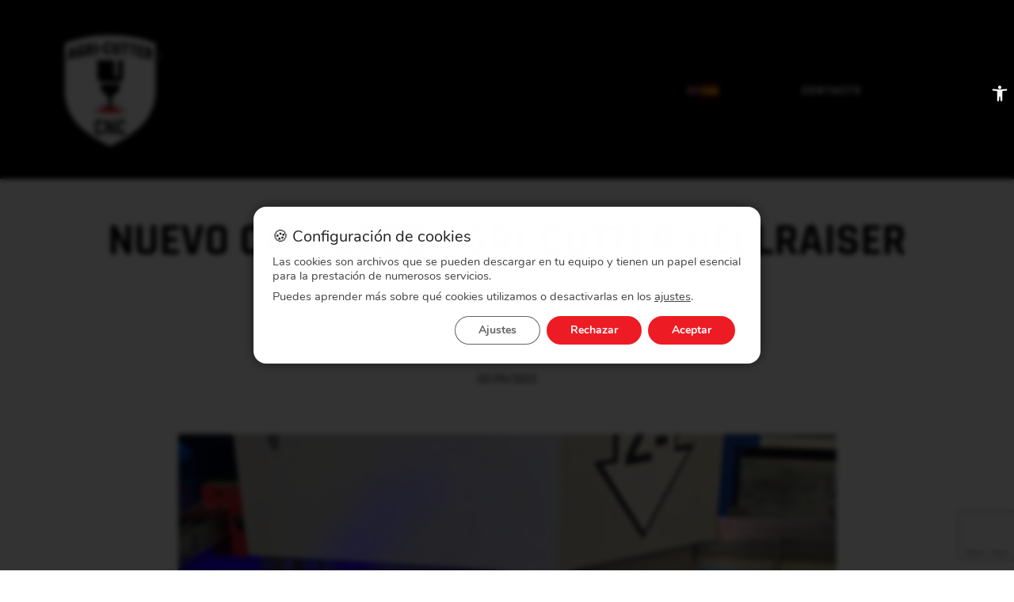

--- FILE ---
content_type: text/html; charset=UTF-8
request_url: https://agricutter.es/nuevo-catalogo-agri-cutter-hellraiser/
body_size: 47611
content:
<!DOCTYPE html>
<html lang="es" class="no-js scheme_default">

<head>
				<meta charset="UTF-8">
					<meta name="viewport" content="width=device-width, initial-scale=1">
		<meta name="format-detection" content="telephone=no">
		<link rel="profile" href="//gmpg.org/xfn/11">
		<meta name='robots' content='index, follow, max-image-preview:large, max-snippet:-1, max-video-preview:-1' />
	<style>img:is([sizes="auto" i], [sizes^="auto," i]) { contain-intrinsic-size: 3000px 1500px }</style>
	
	<!-- This site is optimized with the Yoast SEO plugin v25.6 - https://yoast.com/wordpress/plugins/seo/ -->
	<title>Nuevo catálogo Agri-Cutter Hellraiser - Agri-cutter</title>
	<meta name="description" content="Descubre el nuevo catálogo Agricutter Hellraiser ¡Haz clic ahora y entérate de todas las novedades que traemos!" />
	<link rel="canonical" href="https://agricutter.es/nuevo-catalogo-agri-cutter-hellraiser/" />
	<meta property="og:locale" content="es_ES" />
	<meta property="og:type" content="article" />
	<meta property="og:title" content="Nuevo catálogo Agri-Cutter Hellraiser - Agri-cutter" />
	<meta property="og:description" content="Descubre el nuevo catálogo Agricutter Hellraiser ¡Haz clic ahora y entérate de todas las novedades que traemos!" />
	<meta property="og:url" content="https://agricutter.es/nuevo-catalogo-agri-cutter-hellraiser/" />
	<meta property="og:site_name" content="Agri-cutter" />
	<meta property="article:published_time" content="2022-09-20T07:34:32+00:00" />
	<meta property="article:modified_time" content="2024-11-15T14:41:05+00:00" />
	<meta property="og:image" content="https://agricutter.es/wp-content/uploads/2022/09/catalogo-plasma-edition-09-2022-pagina-01.jpg" />
	<meta property="og:image:width" content="863" />
	<meta property="og:image:height" content="1246" />
	<meta property="og:image:type" content="image/jpeg" />
	<meta name="author" content="admin" />
	<meta name="twitter:card" content="summary_large_image" />
	<meta name="twitter:label1" content="Escrito por" />
	<meta name="twitter:data1" content="admin" />
	<meta name="twitter:label2" content="Tiempo de lectura" />
	<meta name="twitter:data2" content="3 minutos" />
	<script type="application/ld+json" class="yoast-schema-graph">{"@context":"https://schema.org","@graph":[{"@type":"Article","@id":"https://agricutter.es/nuevo-catalogo-agri-cutter-hellraiser/#article","isPartOf":{"@id":"https://agricutter.es/nuevo-catalogo-agri-cutter-hellraiser/"},"author":{"name":"admin","@id":"https://agricutter.es/#/schema/person/a8b25d3e30cff0ae5f18f94e2c7a5943"},"headline":"Nuevo catálogo Agri-Cutter Hellraiser","datePublished":"2022-09-20T07:34:32+00:00","dateModified":"2024-11-15T14:41:05+00:00","mainEntityOfPage":{"@id":"https://agricutter.es/nuevo-catalogo-agri-cutter-hellraiser/"},"wordCount":450,"publisher":{"@id":"https://agricutter.es/#organization"},"image":{"@id":"https://agricutter.es/nuevo-catalogo-agri-cutter-hellraiser/#primaryimage"},"thumbnailUrl":"https://agricutter.es/wp-content/uploads/2022/09/catalogo-plasma-edition-09-2022-pagina-01.jpg","articleSection":["Uncategorized"],"inLanguage":"es"},{"@type":"WebPage","@id":"https://agricutter.es/nuevo-catalogo-agri-cutter-hellraiser/","url":"https://agricutter.es/nuevo-catalogo-agri-cutter-hellraiser/","name":"Nuevo catálogo Agri-Cutter Hellraiser - Agri-cutter","isPartOf":{"@id":"https://agricutter.es/#website"},"primaryImageOfPage":{"@id":"https://agricutter.es/nuevo-catalogo-agri-cutter-hellraiser/#primaryimage"},"image":{"@id":"https://agricutter.es/nuevo-catalogo-agri-cutter-hellraiser/#primaryimage"},"thumbnailUrl":"https://agricutter.es/wp-content/uploads/2022/09/catalogo-plasma-edition-09-2022-pagina-01.jpg","datePublished":"2022-09-20T07:34:32+00:00","dateModified":"2024-11-15T14:41:05+00:00","description":"Descubre el nuevo catálogo Agricutter Hellraiser ¡Haz clic ahora y entérate de todas las novedades que traemos!","breadcrumb":{"@id":"https://agricutter.es/nuevo-catalogo-agri-cutter-hellraiser/#breadcrumb"},"inLanguage":"es","potentialAction":[{"@type":"ReadAction","target":["https://agricutter.es/nuevo-catalogo-agri-cutter-hellraiser/"]}]},{"@type":"ImageObject","inLanguage":"es","@id":"https://agricutter.es/nuevo-catalogo-agri-cutter-hellraiser/#primaryimage","url":"https://agricutter.es/wp-content/uploads/2022/09/catalogo-plasma-edition-09-2022-pagina-01.jpg","contentUrl":"https://agricutter.es/wp-content/uploads/2022/09/catalogo-plasma-edition-09-2022-pagina-01.jpg","width":863,"height":1246,"caption":"nuevo catálogo agricutter hellraiser"},{"@type":"BreadcrumbList","@id":"https://agricutter.es/nuevo-catalogo-agri-cutter-hellraiser/#breadcrumb","itemListElement":[{"@type":"ListItem","position":1,"name":"Portada","item":"https://agricutter.es/"},{"@type":"ListItem","position":2,"name":"Blog","item":"https://agricutter.es/blog/"},{"@type":"ListItem","position":3,"name":"Nuevo catálogo Agri-Cutter Hellraiser"}]},{"@type":"WebSite","@id":"https://agricutter.es/#website","url":"https://agricutter.es/","name":"Agri-cutter","description":"Fabricantes de fresadoras CNC","publisher":{"@id":"https://agricutter.es/#organization"},"alternateName":"agricutter","potentialAction":[{"@type":"SearchAction","target":{"@type":"EntryPoint","urlTemplate":"https://agricutter.es/?s={search_term_string}"},"query-input":{"@type":"PropertyValueSpecification","valueRequired":true,"valueName":"search_term_string"}}],"inLanguage":"es"},{"@type":"Organization","@id":"https://agricutter.es/#organization","name":"Agri-cutter","alternateName":"Agricutter","url":"https://agricutter.es/","logo":{"@type":"ImageObject","inLanguage":"es","@id":"https://agricutter.es/#/schema/logo/image/","url":"https://agricutter.es/wp-content/uploads/2024/08/logo-sin-fondo-agricutter.svg","contentUrl":"https://agricutter.es/wp-content/uploads/2024/08/logo-sin-fondo-agricutter.svg","width":478,"height":497,"caption":"Agri-cutter"},"image":{"@id":"https://agricutter.es/#/schema/logo/image/"}},{"@type":"Person","@id":"https://agricutter.es/#/schema/person/a8b25d3e30cff0ae5f18f94e2c7a5943","name":"admin","image":{"@type":"ImageObject","inLanguage":"es","@id":"https://agricutter.es/#/schema/person/image/","url":"https://secure.gravatar.com/avatar/2630d20f3d7cb79e985630d76faafe826c55802e99ed598389277fc87007a3dc?s=96&d=mm&r=g","contentUrl":"https://secure.gravatar.com/avatar/2630d20f3d7cb79e985630d76faafe826c55802e99ed598389277fc87007a3dc?s=96&d=mm&r=g","caption":"admin"},"sameAs":["https://agricutter.es"]}]}</script>
	<!-- / Yoast SEO plugin. -->


<link rel='dns-prefetch' href='//fonts.googleapis.com' />
<link href='https://fonts.gstatic.com' crossorigin rel='preconnect' />
			<meta property="og:type" content="article" />
			<meta property="og:url" content="https://agricutter.es/nuevo-catalogo-agri-cutter-hellraiser/" />
			<meta property="og:title" content="Nuevo catálogo Agri-Cutter Hellraiser" />
			<meta property="og:description" content="
En Agricutter, durante este mes de septiembre, te traemos un nuevo catálogo ¿Quieres ver qué contiene? ¡Sigue leyendo y entérate de todas las novedades!



Command Center, el software más innovador



Como sabes, en Agricutter disponemos de Command Center, el innovador software con el que se manejan nuestras máquinas. Creado gracias a las ideas de nuestros clientes," />  
							<meta property="og:image" content="https://agricutter.es/wp-content/uploads/2022/09/catalogo-plasma-edition-09-2022-pagina-01.jpg"/>
				<link data-minify="1" property="stylesheet" rel='stylesheet' id='trx_addons-icons-css' href='https://agricutter.es/wp-content/cache/min/1/wp-content/plugins/trx_addons/css/font-icons/css/trx_addons_icons.css?ver=1764076554' type='text/css' media='all' />
<link data-minify="1" property="stylesheet" rel='stylesheet' id='qw_extensions-icons-css' href='https://agricutter.es/wp-content/cache/min/1/wp-content/plugins/trx_addons/addons/qw-extension/css/font-icons/css/qw_extension_icons.css?ver=1764076554' type='text/css' media='all' />
<link property="stylesheet" rel='stylesheet' id='qwery-font-google_fonts-css' href='https://fonts.googleapis.com/css2?family=Roboto:ital,wght@0,100;0,300;0,400;0,500;0,700;0,900;1,100;1,300;1,400;1,500;1,700;1,900&#038;family=Rajdhani:wght@300;400;500;600;700&#038;subset=latin,latin-ext&#038;display=swap' type='text/css' media='all' />
<link data-minify="1" property="stylesheet" rel='stylesheet' id='qwery-fontello-css' href='https://agricutter.es/wp-content/cache/min/1/wp-content/themes/qwery/skins/mechanic/css/font-icons/css/fontello.css?ver=1764076554' type='text/css' media='all' />

<style id='wp-emoji-styles-inline-css' type='text/css'>

	img.wp-smiley, img.emoji {
		display: inline !important;
		border: none !important;
		box-shadow: none !important;
		height: 1em !important;
		width: 1em !important;
		margin: 0 0.07em !important;
		vertical-align: -0.1em !important;
		background: none !important;
		padding: 0 !important;
	}
</style>
<link property="stylesheet" rel='stylesheet' id='wp-block-library-css' href='https://agricutter.es/wp-includes/css/dist/block-library/style.min.css' type='text/css' media='all' />
<style id='global-styles-inline-css' type='text/css'>
:root{--wp--preset--aspect-ratio--square: 1;--wp--preset--aspect-ratio--4-3: 4/3;--wp--preset--aspect-ratio--3-4: 3/4;--wp--preset--aspect-ratio--3-2: 3/2;--wp--preset--aspect-ratio--2-3: 2/3;--wp--preset--aspect-ratio--16-9: 16/9;--wp--preset--aspect-ratio--9-16: 9/16;--wp--preset--color--black: #000000;--wp--preset--color--cyan-bluish-gray: #abb8c3;--wp--preset--color--white: #ffffff;--wp--preset--color--pale-pink: #f78da7;--wp--preset--color--vivid-red: #cf2e2e;--wp--preset--color--luminous-vivid-orange: #ff6900;--wp--preset--color--luminous-vivid-amber: #fcb900;--wp--preset--color--light-green-cyan: #7bdcb5;--wp--preset--color--vivid-green-cyan: #00d084;--wp--preset--color--pale-cyan-blue: #8ed1fc;--wp--preset--color--vivid-cyan-blue: #0693e3;--wp--preset--color--vivid-purple: #9b51e0;--wp--preset--color--bg-color: #F9F9F9;--wp--preset--color--bd-color: #E5E5E5;--wp--preset--color--text-dark: #161616;--wp--preset--color--text-light: #A5A6AA;--wp--preset--color--text-link: #ed1c24;--wp--preset--color--text-hover: #B2180F;--wp--preset--color--text-link-2: #6e6e6e;--wp--preset--color--text-hover-2: #464646;--wp--preset--color--text-link-3: #464646;--wp--preset--color--text-hover-3: #000000;--wp--preset--gradient--vivid-cyan-blue-to-vivid-purple: linear-gradient(135deg,rgba(6,147,227,1) 0%,rgb(155,81,224) 100%);--wp--preset--gradient--light-green-cyan-to-vivid-green-cyan: linear-gradient(135deg,rgb(122,220,180) 0%,rgb(0,208,130) 100%);--wp--preset--gradient--luminous-vivid-amber-to-luminous-vivid-orange: linear-gradient(135deg,rgba(252,185,0,1) 0%,rgba(255,105,0,1) 100%);--wp--preset--gradient--luminous-vivid-orange-to-vivid-red: linear-gradient(135deg,rgba(255,105,0,1) 0%,rgb(207,46,46) 100%);--wp--preset--gradient--very-light-gray-to-cyan-bluish-gray: linear-gradient(135deg,rgb(238,238,238) 0%,rgb(169,184,195) 100%);--wp--preset--gradient--cool-to-warm-spectrum: linear-gradient(135deg,rgb(74,234,220) 0%,rgb(151,120,209) 20%,rgb(207,42,186) 40%,rgb(238,44,130) 60%,rgb(251,105,98) 80%,rgb(254,248,76) 100%);--wp--preset--gradient--blush-light-purple: linear-gradient(135deg,rgb(255,206,236) 0%,rgb(152,150,240) 100%);--wp--preset--gradient--blush-bordeaux: linear-gradient(135deg,rgb(254,205,165) 0%,rgb(254,45,45) 50%,rgb(107,0,62) 100%);--wp--preset--gradient--luminous-dusk: linear-gradient(135deg,rgb(255,203,112) 0%,rgb(199,81,192) 50%,rgb(65,88,208) 100%);--wp--preset--gradient--pale-ocean: linear-gradient(135deg,rgb(255,245,203) 0%,rgb(182,227,212) 50%,rgb(51,167,181) 100%);--wp--preset--gradient--electric-grass: linear-gradient(135deg,rgb(202,248,128) 0%,rgb(113,206,126) 100%);--wp--preset--gradient--midnight: linear-gradient(135deg,rgb(2,3,129) 0%,rgb(40,116,252) 100%);--wp--preset--gradient--vertical-link-to-hover: linear-gradient(to bottom,var(--theme-color-text_link) 0%,var(--theme-color-text_hover) 100%);--wp--preset--gradient--diagonal-link-to-hover: linear-gradient(to bottom right,var(--theme-color-text_link) 0%,var(--theme-color-text_hover) 100%);--wp--preset--font-size--small: 13px;--wp--preset--font-size--medium: clamp(14px, 0.875rem + ((1vw - 3.2px) * 0.619), 20px);--wp--preset--font-size--large: clamp(22.041px, 1.378rem + ((1vw - 3.2px) * 1.439), 36px);--wp--preset--font-size--x-large: clamp(25.014px, 1.563rem + ((1vw - 3.2px) * 1.751), 42px);--wp--preset--font-family--p-font: Roboto,sans-serif;--wp--preset--font-family--post-font: inherit;--wp--preset--font-family--h-1-font: Rajdhani,sans-serif;--wp--preset--spacing--20: 0.44rem;--wp--preset--spacing--30: 0.67rem;--wp--preset--spacing--40: 1rem;--wp--preset--spacing--50: 1.5rem;--wp--preset--spacing--60: 2.25rem;--wp--preset--spacing--70: 3.38rem;--wp--preset--spacing--80: 5.06rem;--wp--preset--shadow--natural: 6px 6px 9px rgba(0, 0, 0, 0.2);--wp--preset--shadow--deep: 12px 12px 50px rgba(0, 0, 0, 0.4);--wp--preset--shadow--sharp: 6px 6px 0px rgba(0, 0, 0, 0.2);--wp--preset--shadow--outlined: 6px 6px 0px -3px rgba(255, 255, 255, 1), 6px 6px rgba(0, 0, 0, 1);--wp--preset--shadow--crisp: 6px 6px 0px rgba(0, 0, 0, 1);--wp--custom--spacing--tiny: var(--sc-space-tiny,   1rem);--wp--custom--spacing--small: var(--sc-space-small,  2rem);--wp--custom--spacing--medium: var(--sc-space-medium, 3.3333rem);--wp--custom--spacing--large: var(--sc-space-large,  6.6667rem);--wp--custom--spacing--huge: var(--sc-space-huge,   8.6667rem);}:root { --wp--style--global--content-size: 840px;--wp--style--global--wide-size: 1290px; }:where(body) { margin: 0; }.wp-site-blocks > .alignleft { float: left; margin-right: 2em; }.wp-site-blocks > .alignright { float: right; margin-left: 2em; }.wp-site-blocks > .aligncenter { justify-content: center; margin-left: auto; margin-right: auto; }:where(.is-layout-flex){gap: 0.5em;}:where(.is-layout-grid){gap: 0.5em;}.is-layout-flow > .alignleft{float: left;margin-inline-start: 0;margin-inline-end: 2em;}.is-layout-flow > .alignright{float: right;margin-inline-start: 2em;margin-inline-end: 0;}.is-layout-flow > .aligncenter{margin-left: auto !important;margin-right: auto !important;}.is-layout-constrained > .alignleft{float: left;margin-inline-start: 0;margin-inline-end: 2em;}.is-layout-constrained > .alignright{float: right;margin-inline-start: 2em;margin-inline-end: 0;}.is-layout-constrained > .aligncenter{margin-left: auto !important;margin-right: auto !important;}.is-layout-constrained > :where(:not(.alignleft):not(.alignright):not(.alignfull)){max-width: var(--wp--style--global--content-size);margin-left: auto !important;margin-right: auto !important;}.is-layout-constrained > .alignwide{max-width: var(--wp--style--global--wide-size);}body .is-layout-flex{display: flex;}.is-layout-flex{flex-wrap: wrap;align-items: center;}.is-layout-flex > :is(*, div){margin: 0;}body .is-layout-grid{display: grid;}.is-layout-grid > :is(*, div){margin: 0;}body{padding-top: 0px;padding-right: 0px;padding-bottom: 0px;padding-left: 0px;}a:where(:not(.wp-element-button)){text-decoration: underline;}:root :where(.wp-element-button, .wp-block-button__link){background-color: #32373c;border-width: 0;color: #fff;font-family: inherit;font-size: inherit;line-height: inherit;padding: calc(0.667em + 2px) calc(1.333em + 2px);text-decoration: none;}.has-black-color{color: var(--wp--preset--color--black) !important;}.has-cyan-bluish-gray-color{color: var(--wp--preset--color--cyan-bluish-gray) !important;}.has-white-color{color: var(--wp--preset--color--white) !important;}.has-pale-pink-color{color: var(--wp--preset--color--pale-pink) !important;}.has-vivid-red-color{color: var(--wp--preset--color--vivid-red) !important;}.has-luminous-vivid-orange-color{color: var(--wp--preset--color--luminous-vivid-orange) !important;}.has-luminous-vivid-amber-color{color: var(--wp--preset--color--luminous-vivid-amber) !important;}.has-light-green-cyan-color{color: var(--wp--preset--color--light-green-cyan) !important;}.has-vivid-green-cyan-color{color: var(--wp--preset--color--vivid-green-cyan) !important;}.has-pale-cyan-blue-color{color: var(--wp--preset--color--pale-cyan-blue) !important;}.has-vivid-cyan-blue-color{color: var(--wp--preset--color--vivid-cyan-blue) !important;}.has-vivid-purple-color{color: var(--wp--preset--color--vivid-purple) !important;}.has-bg-color-color{color: var(--wp--preset--color--bg-color) !important;}.has-bd-color-color{color: var(--wp--preset--color--bd-color) !important;}.has-text-dark-color{color: var(--wp--preset--color--text-dark) !important;}.has-text-light-color{color: var(--wp--preset--color--text-light) !important;}.has-text-link-color{color: var(--wp--preset--color--text-link) !important;}.has-text-hover-color{color: var(--wp--preset--color--text-hover) !important;}.has-text-link-2-color{color: var(--wp--preset--color--text-link-2) !important;}.has-text-hover-2-color{color: var(--wp--preset--color--text-hover-2) !important;}.has-text-link-3-color{color: var(--wp--preset--color--text-link-3) !important;}.has-text-hover-3-color{color: var(--wp--preset--color--text-hover-3) !important;}.has-black-background-color{background-color: var(--wp--preset--color--black) !important;}.has-cyan-bluish-gray-background-color{background-color: var(--wp--preset--color--cyan-bluish-gray) !important;}.has-white-background-color{background-color: var(--wp--preset--color--white) !important;}.has-pale-pink-background-color{background-color: var(--wp--preset--color--pale-pink) !important;}.has-vivid-red-background-color{background-color: var(--wp--preset--color--vivid-red) !important;}.has-luminous-vivid-orange-background-color{background-color: var(--wp--preset--color--luminous-vivid-orange) !important;}.has-luminous-vivid-amber-background-color{background-color: var(--wp--preset--color--luminous-vivid-amber) !important;}.has-light-green-cyan-background-color{background-color: var(--wp--preset--color--light-green-cyan) !important;}.has-vivid-green-cyan-background-color{background-color: var(--wp--preset--color--vivid-green-cyan) !important;}.has-pale-cyan-blue-background-color{background-color: var(--wp--preset--color--pale-cyan-blue) !important;}.has-vivid-cyan-blue-background-color{background-color: var(--wp--preset--color--vivid-cyan-blue) !important;}.has-vivid-purple-background-color{background-color: var(--wp--preset--color--vivid-purple) !important;}.has-bg-color-background-color{background-color: var(--wp--preset--color--bg-color) !important;}.has-bd-color-background-color{background-color: var(--wp--preset--color--bd-color) !important;}.has-text-dark-background-color{background-color: var(--wp--preset--color--text-dark) !important;}.has-text-light-background-color{background-color: var(--wp--preset--color--text-light) !important;}.has-text-link-background-color{background-color: var(--wp--preset--color--text-link) !important;}.has-text-hover-background-color{background-color: var(--wp--preset--color--text-hover) !important;}.has-text-link-2-background-color{background-color: var(--wp--preset--color--text-link-2) !important;}.has-text-hover-2-background-color{background-color: var(--wp--preset--color--text-hover-2) !important;}.has-text-link-3-background-color{background-color: var(--wp--preset--color--text-link-3) !important;}.has-text-hover-3-background-color{background-color: var(--wp--preset--color--text-hover-3) !important;}.has-black-border-color{border-color: var(--wp--preset--color--black) !important;}.has-cyan-bluish-gray-border-color{border-color: var(--wp--preset--color--cyan-bluish-gray) !important;}.has-white-border-color{border-color: var(--wp--preset--color--white) !important;}.has-pale-pink-border-color{border-color: var(--wp--preset--color--pale-pink) !important;}.has-vivid-red-border-color{border-color: var(--wp--preset--color--vivid-red) !important;}.has-luminous-vivid-orange-border-color{border-color: var(--wp--preset--color--luminous-vivid-orange) !important;}.has-luminous-vivid-amber-border-color{border-color: var(--wp--preset--color--luminous-vivid-amber) !important;}.has-light-green-cyan-border-color{border-color: var(--wp--preset--color--light-green-cyan) !important;}.has-vivid-green-cyan-border-color{border-color: var(--wp--preset--color--vivid-green-cyan) !important;}.has-pale-cyan-blue-border-color{border-color: var(--wp--preset--color--pale-cyan-blue) !important;}.has-vivid-cyan-blue-border-color{border-color: var(--wp--preset--color--vivid-cyan-blue) !important;}.has-vivid-purple-border-color{border-color: var(--wp--preset--color--vivid-purple) !important;}.has-bg-color-border-color{border-color: var(--wp--preset--color--bg-color) !important;}.has-bd-color-border-color{border-color: var(--wp--preset--color--bd-color) !important;}.has-text-dark-border-color{border-color: var(--wp--preset--color--text-dark) !important;}.has-text-light-border-color{border-color: var(--wp--preset--color--text-light) !important;}.has-text-link-border-color{border-color: var(--wp--preset--color--text-link) !important;}.has-text-hover-border-color{border-color: var(--wp--preset--color--text-hover) !important;}.has-text-link-2-border-color{border-color: var(--wp--preset--color--text-link-2) !important;}.has-text-hover-2-border-color{border-color: var(--wp--preset--color--text-hover-2) !important;}.has-text-link-3-border-color{border-color: var(--wp--preset--color--text-link-3) !important;}.has-text-hover-3-border-color{border-color: var(--wp--preset--color--text-hover-3) !important;}.has-vivid-cyan-blue-to-vivid-purple-gradient-background{background: var(--wp--preset--gradient--vivid-cyan-blue-to-vivid-purple) !important;}.has-light-green-cyan-to-vivid-green-cyan-gradient-background{background: var(--wp--preset--gradient--light-green-cyan-to-vivid-green-cyan) !important;}.has-luminous-vivid-amber-to-luminous-vivid-orange-gradient-background{background: var(--wp--preset--gradient--luminous-vivid-amber-to-luminous-vivid-orange) !important;}.has-luminous-vivid-orange-to-vivid-red-gradient-background{background: var(--wp--preset--gradient--luminous-vivid-orange-to-vivid-red) !important;}.has-very-light-gray-to-cyan-bluish-gray-gradient-background{background: var(--wp--preset--gradient--very-light-gray-to-cyan-bluish-gray) !important;}.has-cool-to-warm-spectrum-gradient-background{background: var(--wp--preset--gradient--cool-to-warm-spectrum) !important;}.has-blush-light-purple-gradient-background{background: var(--wp--preset--gradient--blush-light-purple) !important;}.has-blush-bordeaux-gradient-background{background: var(--wp--preset--gradient--blush-bordeaux) !important;}.has-luminous-dusk-gradient-background{background: var(--wp--preset--gradient--luminous-dusk) !important;}.has-pale-ocean-gradient-background{background: var(--wp--preset--gradient--pale-ocean) !important;}.has-electric-grass-gradient-background{background: var(--wp--preset--gradient--electric-grass) !important;}.has-midnight-gradient-background{background: var(--wp--preset--gradient--midnight) !important;}.has-vertical-link-to-hover-gradient-background{background: var(--wp--preset--gradient--vertical-link-to-hover) !important;}.has-diagonal-link-to-hover-gradient-background{background: var(--wp--preset--gradient--diagonal-link-to-hover) !important;}.has-small-font-size{font-size: var(--wp--preset--font-size--small) !important;}.has-medium-font-size{font-size: var(--wp--preset--font-size--medium) !important;}.has-large-font-size{font-size: var(--wp--preset--font-size--large) !important;}.has-x-large-font-size{font-size: var(--wp--preset--font-size--x-large) !important;}.has-p-font-font-family{font-family: var(--wp--preset--font-family--p-font) !important;}.has-post-font-font-family{font-family: var(--wp--preset--font-family--post-font) !important;}.has-h-1-font-font-family{font-family: var(--wp--preset--font-family--h-1-font) !important;}
:root :where(.wp-block-button .wp-block-button__link){background-color: var(--theme-color-text_link);border-radius: 0;color: var(--theme-color-inverse_link);font-family: var(--theme-font-button_font-family);font-size: var(--theme-font-button_font-size);font-weight: var(--theme-font-button_font-weight);line-height: var(--theme-font-button_line-height);}
:where(.wp-block-post-template.is-layout-flex){gap: 1.25em;}:where(.wp-block-post-template.is-layout-grid){gap: 1.25em;}
:where(.wp-block-columns.is-layout-flex){gap: 2em;}:where(.wp-block-columns.is-layout-grid){gap: 2em;}
:root :where(.wp-block-pullquote){border-width: 1px 0;font-size: clamp(0.984em, 0.984rem + ((1vw - 0.2em) * 0.851), 1.5em);line-height: 1.6;}
:root :where(.wp-block-post-comments){padding-top: var(--wp--custom--spacing--small);}
:root :where(.wp-block-quote){border-width: 1px;}
</style>
<link property="stylesheet" rel='stylesheet' id='powertip-css' href='https://agricutter.es/wp-content/plugins/devvn-image-hotspot/frontend/css/jquery.powertip.min.css' type='text/css' media='all' />
<link data-minify="1" property="stylesheet" rel='stylesheet' id='maps-points-css' href='https://agricutter.es/wp-content/cache/min/1/wp-content/plugins/devvn-image-hotspot/frontend/css/maps_points.css?ver=1764076554' type='text/css' media='all' />
<link property="stylesheet" rel='stylesheet' id='magnific-popup-css' href='https://agricutter.es/wp-content/plugins/trx_addons/js/magnific/magnific-popup.min.css' type='text/css' media='all' />
<link data-minify="1" property="stylesheet" rel='stylesheet' id='user-registration-general-css' href='https://agricutter.es/wp-content/cache/background-css/1/agricutter.es/wp-content/cache/min/1/wp-content/plugins/user-registration/assets/css/user-registration.css?ver=1764076554&wpr_t=1769333285' type='text/css' media='all' />
<link property="stylesheet" rel='stylesheet' id='pojo-a11y-css' href='https://agricutter.es/wp-content/plugins/pojo-accessibility/modules/legacy/assets/css/style.min.css' type='text/css' media='all' />

<link data-minify="1" property="stylesheet" rel='stylesheet' id='dce-dynamic-visibility-style-css' href='https://agricutter.es/wp-content/cache/min/1/wp-content/plugins/dynamic-visibility-for-elementor/assets/css/dynamic-visibility.css?ver=1764076554' type='text/css' media='all' />
<link property="stylesheet" rel='stylesheet' id='elementor-frontend-css' href='https://agricutter.es/wp-content/plugins/elementor/assets/css/frontend.min.css' type='text/css' media='all' />
<style id='elementor-frontend-inline-css' type='text/css'>
.elementor-kit-15{--e-global-color-primary:#000000;--e-global-color-secondary:#464646;--e-global-color-text:#6E6E6E;--e-global-color-accent:#ED1C24;--e-global-color-61c01e98:#B2180F;--e-global-color-7a1ccbe5:#000;--e-global-color-13ed1179:#FFF;--e-global-color-dea5593:#F9F9F9;--e-global-typography-primary-font-family:"Roboto";--e-global-typography-primary-font-weight:600;--e-global-typography-secondary-font-family:"Roboto Slab";--e-global-typography-secondary-font-weight:400;--e-global-typography-text-font-family:"Roboto";--e-global-typography-text-font-weight:400;--e-global-typography-accent-font-family:"Roboto";--e-global-typography-accent-font-weight:500;}.elementor-kit-15 e-page-transition{background-color:#FFBC7D;}.elementor-section.elementor-section-boxed > .elementor-container{max-width:1290px;}.e-con{--container-max-width:1290px;}.elementor-widget:not(:last-child){margin-block-end:20px;}.elementor-element{--widgets-spacing:20px 20px;--widgets-spacing-row:20px;--widgets-spacing-column:20px;}{}.sc_layouts_title_caption{display:var(--page-title-display);}@media(max-width:1024px){.elementor-section.elementor-section-boxed > .elementor-container{max-width:1024px;}.e-con{--container-max-width:1024px;}}@media(max-width:767px){.elementor-section.elementor-section-boxed > .elementor-container{max-width:767px;}.e-con{--container-max-width:767px;}}
</style>
<style id="elementor-post-4614">.elementor-4614 .elementor-element.elementor-element-42289e3 > .elementor-container > .elementor-column > .elementor-widget-wrap{align-content:center;align-items:center;}.elementor-4614 .elementor-element.elementor-element-42289e3:not(.elementor-motion-effects-element-type-background), .elementor-4614 .elementor-element.elementor-element-42289e3 > .elementor-motion-effects-container > .elementor-motion-effects-layer{background-color:#000000;}.elementor-4614 .elementor-element.elementor-element-42289e3 .trx_addons_bg_text{z-index:0;}.elementor-4614 .elementor-element.elementor-element-42289e3 .trx_addons_bg_text.trx_addons_marquee_wrap:not(.trx_addons_marquee_reverse) .trx_addons_marquee_element{padding-right:50px;}.elementor-4614 .elementor-element.elementor-element-42289e3 .trx_addons_bg_text.trx_addons_marquee_wrap.trx_addons_marquee_reverse .trx_addons_marquee_element{padding-left:50px;}.elementor-4614 .elementor-element.elementor-element-42289e3{transition:background 0.3s, border 0.3s, border-radius 0.3s, box-shadow 0.3s;padding:25px 60px 25px 60px;}.elementor-4614 .elementor-element.elementor-element-42289e3 > .elementor-background-overlay{transition:background 0.3s, border-radius 0.3s, opacity 0.3s;}.elementor-4614 .elementor-element.elementor-element-d658144 > .elementor-element-populated.elementor-column-wrap{padding:0px 0px 0px 0px;}.elementor-4614 .elementor-element.elementor-element-d658144 > .elementor-element-populated.elementor-widget-wrap{padding:0px 0px 0px 0px;}.elementor-4614 .elementor-element.elementor-element-a19c446 > .elementor-widget-container{margin:4px 0px 0px 2px;}.elementor-4614 .elementor-element.elementor-element-a19c446 .logo_image{max-height:154px;}.elementor-4614 .elementor-element.elementor-element-41905e9 > .elementor-widget-container{margin:5px 0px 0px 0px;}.elementor-4614 .elementor-element.elementor-element-24f4ed9 > .elementor-widget-container{margin:0px -14px 0px 46px;}.elementor-4614 .elementor-element.elementor-element-90b1f0a{width:auto;max-width:auto;--icon-box-icon-margin:9px;}.elementor-4614 .elementor-element.elementor-element-90b1f0a .elementor-icon-box-wrapper{align-items:start;}.elementor-4614 .elementor-element.elementor-element-90b1f0a .elementor-icon{font-size:26px;}.elementor-4614 .elementor-element.elementor-element-90b1f0a .elementor-icon-box-title, .elementor-4614 .elementor-element.elementor-element-90b1f0a .elementor-icon-box-title a{font-family:"Rajdhani", Sans-serif;font-size:16px;font-weight:700;text-transform:uppercase;}.elementor-4614 .elementor-element.elementor-element-dfc3eb3 > .elementor-container > .elementor-column > .elementor-widget-wrap{align-content:center;align-items:center;}.elementor-4614 .elementor-element.elementor-element-dfc3eb3:not(.elementor-motion-effects-element-type-background), .elementor-4614 .elementor-element.elementor-element-dfc3eb3 > .elementor-motion-effects-container > .elementor-motion-effects-layer{background-color:#000000;}.elementor-4614 .elementor-element.elementor-element-dfc3eb3 .trx_addons_bg_text{z-index:0;}.elementor-4614 .elementor-element.elementor-element-dfc3eb3 .trx_addons_bg_text.trx_addons_marquee_wrap:not(.trx_addons_marquee_reverse) .trx_addons_marquee_element{padding-right:50px;}.elementor-4614 .elementor-element.elementor-element-dfc3eb3 .trx_addons_bg_text.trx_addons_marquee_wrap.trx_addons_marquee_reverse .trx_addons_marquee_element{padding-left:50px;}.elementor-4614 .elementor-element.elementor-element-dfc3eb3{transition:background 0.3s, border 0.3s, border-radius 0.3s, box-shadow 0.3s;padding:16px 0px 16px 0px;}.elementor-4614 .elementor-element.elementor-element-dfc3eb3 > .elementor-background-overlay{transition:background 0.3s, border-radius 0.3s, opacity 0.3s;}.elementor-4614 .elementor-element.elementor-element-81852f5 > .elementor-widget-container{margin:4px 0px 0px 0px;}.elementor-4614 .elementor-element.elementor-element-81852f5 .logo_image{max-height:154px;}.elementor-4614 .elementor-element.elementor-element-b70a373 > .elementor-widget-container{margin:-1px 0px 0px 4px;}.elementor-4614 .elementor-element.elementor-element-77042bc > .elementor-widget-container{margin:0px -14px 0px 46px;}.elementor-4614 .elementor-element.elementor-element-7290cba > .elementor-container > .elementor-column > .elementor-widget-wrap{align-content:center;align-items:center;}.elementor-4614 .elementor-element.elementor-element-7290cba:not(.elementor-motion-effects-element-type-background), .elementor-4614 .elementor-element.elementor-element-7290cba > .elementor-motion-effects-container > .elementor-motion-effects-layer{background-color:#000000;}.elementor-4614 .elementor-element.elementor-element-7290cba .trx_addons_bg_text{z-index:0;}.elementor-4614 .elementor-element.elementor-element-7290cba .trx_addons_bg_text.trx_addons_marquee_wrap:not(.trx_addons_marquee_reverse) .trx_addons_marquee_element{padding-right:50px;}.elementor-4614 .elementor-element.elementor-element-7290cba .trx_addons_bg_text.trx_addons_marquee_wrap.trx_addons_marquee_reverse .trx_addons_marquee_element{padding-left:50px;}.elementor-4614 .elementor-element.elementor-element-7290cba{transition:background 0.3s, border 0.3s, border-radius 0.3s, box-shadow 0.3s;}.elementor-4614 .elementor-element.elementor-element-7290cba > .elementor-background-overlay{transition:background 0.3s, border-radius 0.3s, opacity 0.3s;}.elementor-4614 .elementor-element.elementor-element-c5affa1 > .elementor-widget-container{margin:4px 0px 0px 0px;}.elementor-4614 .elementor-element.elementor-element-c5affa1 .logo_image{max-height:154px;}.elementor-4614 .elementor-element.elementor-element-e1f7b11 > .elementor-widget-container{margin:0px 0px 0px 4px;}.elementor-4614 .elementor-element.elementor-element-83591bb .trx_addons_bg_text{z-index:0;}.elementor-4614 .elementor-element.elementor-element-83591bb .trx_addons_bg_text.trx_addons_marquee_wrap:not(.trx_addons_marquee_reverse) .trx_addons_marquee_element{padding-right:50px;}.elementor-4614 .elementor-element.elementor-element-83591bb .trx_addons_bg_text.trx_addons_marquee_wrap.trx_addons_marquee_reverse .trx_addons_marquee_element{padding-left:50px;}.elementor-4614 .elementor-element.elementor-element-dda017a{--spacer-size:50px;}.elementor-4614 .elementor-element.elementor-element-ba40fc4{--spacer-size:45px;}.elementor-4614 .elementor-element.elementor-element-9060c06{--spacer-size:25px;}.elementor-4614 .elementor-element.elementor-element-2087341 > .elementor-widget-container{margin:0px 0px -5px 0px;}.elementor-4614 .elementor-element.elementor-element-2087341 .elementor-icon-wrapper{text-align:center;}.elementor-4614 .elementor-element.elementor-element-2087341.elementor-view-stacked .elementor-icon{background-color:#161616;}.elementor-4614 .elementor-element.elementor-element-2087341.elementor-view-framed .elementor-icon, .elementor-4614 .elementor-element.elementor-element-2087341.elementor-view-default .elementor-icon{color:#161616;border-color:#161616;}.elementor-4614 .elementor-element.elementor-element-2087341.elementor-view-framed .elementor-icon, .elementor-4614 .elementor-element.elementor-element-2087341.elementor-view-default .elementor-icon svg{fill:#161616;}.elementor-4614 .elementor-element.elementor-element-2087341 .elementor-icon{font-size:15px;}.elementor-4614 .elementor-element.elementor-element-2087341 .elementor-icon svg{height:15px;}.trx-addons-layout--edit-mode .trx-addons-layout__inner{background-color:var(--theme-color-bg_color);}.trx-addons-layout--single-preview .trx-addons-layout__inner{background-color:var(--theme-color-bg_color);}@media(max-width:1024px){.elementor-4614 .elementor-element.elementor-element-81852f5 .logo_image{max-height:120px;}.elementor-4614 .elementor-element.elementor-element-c5affa1 .logo_image{max-height:120px;}}@media(min-width:768px){.elementor-4614 .elementor-element.elementor-element-d658144{width:21.989%;}.elementor-4614 .elementor-element.elementor-element-a914fbb{width:77.973%;}}@media(max-width:767px){.elementor-4614 .elementor-element.elementor-element-f26b038{width:50%;}.elementor-4614 .elementor-element.elementor-element-88bd1ff{width:50%;}.elementor-4614 .elementor-element.elementor-element-faa5f77{width:50%;}.elementor-4614 .elementor-element.elementor-element-c5affa1 .logo_image{max-height:95px;}.elementor-4614 .elementor-element.elementor-element-db1feee{width:50%;}.elementor-4614 .elementor-element.elementor-element-9060c06{--spacer-size:10px;}.elementor-4614 .elementor-element.elementor-element-2087341 > .elementor-widget-container{margin:-8px 0px -5px 0px;}}</style>
<style id="elementor-post-4105">.elementor-4105 .elementor-element.elementor-element-3242730{--display:flex;--flex-direction:row;--container-widget-width:initial;--container-widget-height:100%;--container-widget-flex-grow:1;--container-widget-align-self:stretch;--flex-wrap-mobile:wrap;}.elementor-4105 .elementor-element.elementor-element-3242730 .trx_addons_bg_text{z-index:0;}.elementor-4105 .elementor-element.elementor-element-3242730 .trx_addons_bg_text.trx_addons_marquee_wrap:not(.trx_addons_marquee_reverse) .trx_addons_marquee_element{padding-right:50px;}.elementor-4105 .elementor-element.elementor-element-3242730 .trx_addons_bg_text.trx_addons_marquee_wrap.trx_addons_marquee_reverse .trx_addons_marquee_element{padding-left:50px;}.elementor-4105 .elementor-element.elementor-element-5114d58{--spacer-size:50px;}.elementor-4105 .elementor-element.elementor-element-7a5c346{--display:flex;--flex-direction:row;--container-widget-width:initial;--container-widget-height:100%;--container-widget-flex-grow:1;--container-widget-align-self:stretch;--flex-wrap-mobile:wrap;--gap:0px 0px;--row-gap:0px;--column-gap:0px;--margin-top:0px;--margin-bottom:0px;--margin-left:0px;--margin-right:0px;--padding-top:0px;--padding-bottom:0px;--padding-left:0px;--padding-right:0px;}.elementor-4105 .elementor-element.elementor-element-7a5c346 .trx_addons_bg_text{z-index:0;}.elementor-4105 .elementor-element.elementor-element-7a5c346 .trx_addons_bg_text.trx_addons_marquee_wrap:not(.trx_addons_marquee_reverse) .trx_addons_marquee_element{padding-right:50px;}.elementor-4105 .elementor-element.elementor-element-7a5c346 .trx_addons_bg_text.trx_addons_marquee_wrap.trx_addons_marquee_reverse .trx_addons_marquee_element{padding-left:50px;}.elementor-4105 .elementor-element.elementor-element-bc1a99f{--display:flex;--flex-direction:column;--container-widget-width:100%;--container-widget-height:initial;--container-widget-flex-grow:0;--container-widget-align-self:initial;--flex-wrap-mobile:wrap;--padding-top:0%;--padding-bottom:0%;--padding-left:5%;--padding-right:5%;}.elementor-4105 .elementor-element.elementor-element-bc1a99f .trx_addons_bg_text{z-index:0;}.elementor-4105 .elementor-element.elementor-element-bc1a99f .trx_addons_bg_text.trx_addons_marquee_wrap:not(.trx_addons_marquee_reverse) .trx_addons_marquee_element{padding-right:50px;}.elementor-4105 .elementor-element.elementor-element-bc1a99f .trx_addons_bg_text.trx_addons_marquee_wrap.trx_addons_marquee_reverse .trx_addons_marquee_element{padding-left:50px;}.elementor-4105 .elementor-element.elementor-element-a590d52{font-family:"Rajdhani", Sans-serif;font-size:28px;font-weight:800;text-transform:uppercase;}.elementor-4105 .elementor-element.elementor-element-996e77f{--spacer-size:50px;}.elementor-4105 .elementor-element.elementor-element-3711078 > .elementor-widget-container{padding:0% 05% 0% 5%;}.elementor-4105 .elementor-element.elementor-element-99a6a0a{--spacer-size:50px;}.elementor-4105 .elementor-element.elementor-element-096b0ed{--display:flex;--flex-direction:column;--container-widget-width:100%;--container-widget-height:initial;--container-widget-flex-grow:0;--container-widget-align-self:initial;--flex-wrap-mobile:wrap;--padding-top:0%;--padding-bottom:0%;--padding-left:0%;--padding-right:0%;}.elementor-4105 .elementor-element.elementor-element-096b0ed .trx_addons_bg_text{z-index:0;}.elementor-4105 .elementor-element.elementor-element-096b0ed .trx_addons_bg_text.trx_addons_marquee_wrap:not(.trx_addons_marquee_reverse) .trx_addons_marquee_element{padding-right:50px;}.elementor-4105 .elementor-element.elementor-element-096b0ed .trx_addons_bg_text.trx_addons_marquee_wrap.trx_addons_marquee_reverse .trx_addons_marquee_element{padding-left:50px;}.elementor-4105 .elementor-element.elementor-element-3de355e{font-family:"Rajdhani", Sans-serif;font-size:28px;font-weight:800;text-transform:uppercase;}.elementor-4105 .elementor-element.elementor-element-cc642e0 .elementor-icon-list-icon i{transition:color 0.3s;}.elementor-4105 .elementor-element.elementor-element-cc642e0 .elementor-icon-list-icon svg{transition:fill 0.3s;}.elementor-4105 .elementor-element.elementor-element-cc642e0{--e-icon-list-icon-size:14px;--icon-vertical-align:center;--icon-vertical-offset:0px;}.elementor-4105 .elementor-element.elementor-element-cc642e0 .elementor-icon-list-item > .elementor-icon-list-text, .elementor-4105 .elementor-element.elementor-element-cc642e0 .elementor-icon-list-item > a{font-family:"Rajdhani", Sans-serif;font-size:19px;font-weight:600;letter-spacing:0.5px;}.elementor-4105 .elementor-element.elementor-element-cc642e0 .elementor-icon-list-text{transition:color 0.3s;}.elementor-4105 .elementor-element.elementor-element-8a9389d:not(.elementor-motion-effects-element-type-background), .elementor-4105 .elementor-element.elementor-element-8a9389d > .elementor-motion-effects-container > .elementor-motion-effects-layer{background-color:#1D1D1D;}.elementor-4105 .elementor-element.elementor-element-8a9389d .trx_addons_bg_text{z-index:0;}.elementor-4105 .elementor-element.elementor-element-8a9389d .trx_addons_bg_text.trx_addons_marquee_wrap:not(.trx_addons_marquee_reverse) .trx_addons_marquee_element{padding-right:50px;}.elementor-4105 .elementor-element.elementor-element-8a9389d .trx_addons_bg_text.trx_addons_marquee_wrap.trx_addons_marquee_reverse .trx_addons_marquee_element{padding-left:50px;}.elementor-4105 .elementor-element.elementor-element-8a9389d{transition:background 0.3s, border 0.3s, border-radius 0.3s, box-shadow 0.3s;padding:0px 0px 0px 0px;}.elementor-4105 .elementor-element.elementor-element-8a9389d > .elementor-background-overlay{transition:background 0.3s, border-radius 0.3s, opacity 0.3s;}.elementor-4105 .elementor-element.elementor-element-9f06a20{--spacer-size:50px;}.elementor-4105 .elementor-element.elementor-element-1342283 > .elementor-widget-container{padding:0% 10% 0% 0%;}.elementor-4105 .elementor-element.elementor-element-1342283{font-family:"Rajdhani", Sans-serif;font-size:54px;font-weight:800;text-transform:uppercase;line-height:55px;letter-spacing:0.8px;color:#FFFFFF;}.elementor-4105 .elementor-element.elementor-element-934a08a{--spacer-size:45px;}.elementor-4105 .elementor-element.elementor-element-dd56ef1:not(.elementor-motion-effects-element-type-background), .elementor-4105 .elementor-element.elementor-element-dd56ef1 > .elementor-motion-effects-container > .elementor-motion-effects-layer{background-color:#1D1D1D;}.elementor-4105 .elementor-element.elementor-element-dd56ef1 .trx_addons_bg_text{z-index:0;}.elementor-4105 .elementor-element.elementor-element-dd56ef1 .trx_addons_bg_text.trx_addons_marquee_wrap:not(.trx_addons_marquee_reverse) .trx_addons_marquee_element{padding-right:50px;}.elementor-4105 .elementor-element.elementor-element-dd56ef1 .trx_addons_bg_text.trx_addons_marquee_wrap.trx_addons_marquee_reverse .trx_addons_marquee_element{padding-left:50px;}.elementor-4105 .elementor-element.elementor-element-dd56ef1{transition:background 0.3s, border 0.3s, border-radius 0.3s, box-shadow 0.3s;padding:0px 0px 0px 0px;}.elementor-4105 .elementor-element.elementor-element-dd56ef1 > .elementor-background-overlay{transition:background 0.3s, border-radius 0.3s, opacity 0.3s;}.elementor-4105 .elementor-element.elementor-element-63d8766 .elementor-heading-title{font-family:"Rajdhani", Sans-serif;font-size:20px;font-weight:700;text-transform:uppercase;color:#FFFFFF;}.elementor-4105 .elementor-element.elementor-element-160e04c{--spacer-size:6px;}.elementor-4105 .elementor-element.elementor-element-c1a6ef0 .elementor-heading-title{font-family:"Rajdhani", Sans-serif;font-size:20px;font-weight:700;text-transform:uppercase;color:#FFFFFF;}.elementor-4105 .elementor-element.elementor-element-8b9d37f{--spacer-size:6px;}.elementor-4105 .elementor-element.elementor-element-1b2757c{--spacer-size:6px;}.elementor-4105 .elementor-element.elementor-element-71275ec .elementor-heading-title{font-family:"Rajdhani", Sans-serif;font-size:20px;font-weight:700;text-transform:uppercase;color:#FFFFFF;}.elementor-4105 .elementor-element.elementor-element-c3cffeb{--spacer-size:6px;}.elementor-4105 .elementor-element.elementor-element-1539b3c .elementor-repeater-item-de491d3.elementor-social-icon{background-color:#383838;}.elementor-4105 .elementor-element.elementor-element-1539b3c .elementor-repeater-item-1438edf.elementor-social-icon{background-color:#383838;}.elementor-4105 .elementor-element.elementor-element-1539b3c .elementor-repeater-item-63b6b13.elementor-social-icon{background-color:#383838;}.elementor-4105 .elementor-element.elementor-element-1539b3c{--grid-template-columns:repeat(0, auto);--grid-column-gap:8px;--grid-row-gap:0px;}.elementor-4105 .elementor-element.elementor-element-1539b3c .elementor-widget-container{text-align:left;}.elementor-4105 .elementor-element.elementor-element-3705886 .elementor-heading-title{font-family:"Rajdhani", Sans-serif;font-size:20px;font-weight:700;text-transform:uppercase;color:#FFFFFF;}.elementor-4105 .elementor-element.elementor-element-2a088e0{--spacer-size:6px;}.elementor-4105 .elementor-element.elementor-element-44e3735:not(.elementor-motion-effects-element-type-background), .elementor-4105 .elementor-element.elementor-element-44e3735 > .elementor-motion-effects-container > .elementor-motion-effects-layer{background-color:#1D1D1D;}.elementor-4105 .elementor-element.elementor-element-44e3735 .trx_addons_bg_text{z-index:0;}.elementor-4105 .elementor-element.elementor-element-44e3735 .trx_addons_bg_text.trx_addons_marquee_wrap:not(.trx_addons_marquee_reverse) .trx_addons_marquee_element{padding-right:50px;}.elementor-4105 .elementor-element.elementor-element-44e3735 .trx_addons_bg_text.trx_addons_marquee_wrap.trx_addons_marquee_reverse .trx_addons_marquee_element{padding-left:50px;}.elementor-4105 .elementor-element.elementor-element-44e3735{transition:background 0.3s, border 0.3s, border-radius 0.3s, box-shadow 0.3s;padding:0px 0px 0px 0px;}.elementor-4105 .elementor-element.elementor-element-44e3735 > .elementor-background-overlay{transition:background 0.3s, border-radius 0.3s, opacity 0.3s;}.elementor-4105 .elementor-element.elementor-element-736a006{--spacer-size:14px;}.elementor-4105 .elementor-element.elementor-element-acb225b{--spacer-size:50px;}.elementor-4105 .elementor-element.elementor-element-e757c67{--divider-border-style:solid;--divider-color:#454545;--divider-border-width:1px;}.elementor-4105 .elementor-element.elementor-element-e757c67 .elementor-divider-separator{width:100%;}.elementor-4105 .elementor-element.elementor-element-e757c67 .elementor-divider{padding-block-start:10px;padding-block-end:10px;}.elementor-4105 .elementor-element.elementor-element-96a88fb{--spacer-size:10px;}.elementor-4105 .elementor-element.elementor-element-463d7e1{--spacer-size:23px;}.elementor-4105 .elementor-element.elementor-element-6702887:not(.elementor-motion-effects-element-type-background), .elementor-4105 .elementor-element.elementor-element-6702887 > .elementor-motion-effects-container > .elementor-motion-effects-layer{background-color:#333333;}.elementor-4105 .elementor-element.elementor-element-6702887 .trx_addons_bg_text{z-index:0;}.elementor-4105 .elementor-element.elementor-element-6702887 .trx_addons_bg_text.trx_addons_marquee_wrap:not(.trx_addons_marquee_reverse) .trx_addons_marquee_element{padding-right:50px;}.elementor-4105 .elementor-element.elementor-element-6702887 .trx_addons_bg_text.trx_addons_marquee_wrap.trx_addons_marquee_reverse .trx_addons_marquee_element{padding-left:50px;}.elementor-4105 .elementor-element.elementor-element-6702887{transition:background 0.3s, border 0.3s, border-radius 0.3s, box-shadow 0.3s;padding:0px 0px 0px 0px;}.elementor-4105 .elementor-element.elementor-element-6702887 > .elementor-background-overlay{transition:background 0.3s, border-radius 0.3s, opacity 0.3s;}.elementor-4105 .elementor-element.elementor-element-f86d33c{--spacer-size:10px;}.elementor-4105 .elementor-element.elementor-element-d9f4186{color:#ADADAD;}.elementor-4105 .elementor-element.elementor-element-f19a282{--spacer-size:10px;}.trx-addons-layout--edit-mode .trx-addons-layout__inner{background-color:var(--theme-color-bg_color);}.trx-addons-layout--single-preview .trx-addons-layout__inner{background-color:var(--theme-color-bg_color);}@media(max-width:1024px){.elementor-4105 .elementor-element.elementor-element-99a6a0a{--spacer-size:50px;}.elementor-4105 .elementor-element.elementor-element-cc642e0{--icon-vertical-align:center;}.elementor-4105 .elementor-element.elementor-element-1342283{font-size:38px;line-height:2.3rem;letter-spacing:-0.1px;}.elementor-4105 .elementor-element.elementor-element-934a08a{--spacer-size:35px;}.elementor-4105 .elementor-element.elementor-element-63d8766 .elementor-heading-title{font-size:19px;}.elementor-4105 .elementor-element.elementor-element-c1a6ef0 .elementor-heading-title{font-size:19px;}.elementor-4105 .elementor-element.elementor-element-71275ec .elementor-heading-title{font-size:19px;}.elementor-4105 .elementor-element.elementor-element-1539b3c{--grid-row-gap:8px;}.elementor-4105 .elementor-element.elementor-element-3705886 .elementor-heading-title{font-size:19px;}}@media(max-width:767px){.elementor-4105 .elementor-element.elementor-element-99a6a0a{--spacer-size:50px;}.elementor-4105 .elementor-element.elementor-element-3de355e > .elementor-widget-container{padding:0% 5% 0% 5%;}.elementor-4105 .elementor-element.elementor-element-cc642e0 > .elementor-widget-container{padding:0% 0% 0% 5%;}.elementor-4105 .elementor-element.elementor-element-1342283 > .elementor-widget-container{padding:0% 0% 0% 0%;}.elementor-4105 .elementor-element.elementor-element-1342283{font-size:28px;line-height:1.8rem;letter-spacing:0.3px;}.elementor-4105 .elementor-element.elementor-element-934a08a{--spacer-size:25px;}.elementor-4105 .elementor-element.elementor-element-8fa9bf0 > .elementor-element-populated{margin:20px 0px 0px 0px;--e-column-margin-right:0px;--e-column-margin-left:0px;}.elementor-4105 .elementor-element.elementor-element-85015be > .elementor-element-populated{margin:20px 0px 0px 0px;--e-column-margin-right:0px;--e-column-margin-left:0px;}.elementor-4105 .elementor-element.elementor-element-4d0db76 > .elementor-element-populated{margin:20px 0px 0px 0px;--e-column-margin-right:0px;--e-column-margin-left:0px;}.elementor-4105 .elementor-element.elementor-element-463d7e1{--spacer-size:10px;}.elementor-4105 .elementor-element.elementor-element-f86d33c{--spacer-size:10px;}.elementor-4105 .elementor-element.elementor-element-f19a282{--spacer-size:10px;}}@media(min-width:768px){.elementor-4105 .elementor-element.elementor-element-7a5c346{--width:100%;}.elementor-4105 .elementor-element.elementor-element-758aacd{width:28%;}.elementor-4105 .elementor-element.elementor-element-8fa9bf0{width:28.59%;}.elementor-4105 .elementor-element.elementor-element-85015be{width:25%;}.elementor-4105 .elementor-element.elementor-element-4d0db76{width:18.372%;}}@media(max-width:1024px) and (min-width:768px){.elementor-4105 .elementor-element.elementor-element-758aacd{width:24%;}.elementor-4105 .elementor-element.elementor-element-8fa9bf0{width:32%;}.elementor-4105 .elementor-element.elementor-element-85015be{width:25%;}.elementor-4105 .elementor-element.elementor-element-4d0db76{width:19%;}}</style>
<link property="stylesheet" rel='stylesheet' id='widget-icon-box-css' href='https://agricutter.es/wp-content/plugins/elementor/assets/css/widget-icon-box.min.css' type='text/css' media='all' />
<link property="stylesheet" rel='stylesheet' id='e-animation-sink-css' href='https://agricutter.es/wp-content/plugins/elementor/assets/lib/animations/styles/e-animation-sink.min.css' type='text/css' media='all' />
<link property="stylesheet" rel='stylesheet' id='widget-icon-list-css' href='https://agricutter.es/wp-content/plugins/elementor/assets/css/widget-icon-list.min.css' type='text/css' media='all' />
<link property="stylesheet" rel='stylesheet' id='widget-heading-css' href='https://agricutter.es/wp-content/plugins/elementor/assets/css/widget-heading.min.css' type='text/css' media='all' />
<link property="stylesheet" rel='stylesheet' id='widget-social-icons-css' href='https://agricutter.es/wp-content/plugins/elementor/assets/css/widget-social-icons.min.css' type='text/css' media='all' />
<link property="stylesheet" rel='stylesheet' id='e-apple-webkit-css' href='https://agricutter.es/wp-content/plugins/elementor/assets/css/conditionals/apple-webkit.min.css' type='text/css' media='all' />
<link property="stylesheet" rel='stylesheet' id='widget-divider-css' href='https://agricutter.es/wp-content/plugins/elementor/assets/css/widget-divider.min.css' type='text/css' media='all' />
<link data-minify="1" property="stylesheet" rel='stylesheet' id='trx_addons-css' href='https://agricutter.es/wp-content/cache/background-css/1/agricutter.es/wp-content/cache/min/1/wp-content/plugins/trx_addons/css/__styles.css?ver=1764076554&wpr_t=1769333285' type='text/css' media='all' />
<link data-minify="1" property="stylesheet" rel='stylesheet' id='trx_addons-cf7-css' href='https://agricutter.es/wp-content/cache/min/1/wp-content/plugins/trx_addons/components/api/contact-form-7/contact-form-7.css?ver=1764076555' type='text/css' media='all' />
<link data-minify="1" property="stylesheet" rel='stylesheet' id='trx_addons-sc_content-css' href='https://agricutter.es/wp-content/cache/min/1/wp-content/plugins/trx_addons/components/shortcodes/content/content.css?ver=1764076555' type='text/css' media='all' />
<link property="stylesheet" rel='stylesheet' id='trx_addons-sc_content-responsive-css' href='https://agricutter.es/wp-content/plugins/trx_addons/components/shortcodes/content/content.responsive.css' type='text/css' media='(max-width:1439px)' />
<link data-minify="1" property="stylesheet" rel='stylesheet' id='trx_addons-sc_icons-css' href='https://agricutter.es/wp-content/cache/min/1/wp-content/plugins/trx_addons/components/shortcodes/icons/icons.css?ver=1764076554' type='text/css' media='all' />
<link data-minify="1" property="stylesheet" rel='stylesheet' id='trx_addons_qw_extension-icons-css' href='https://agricutter.es/wp-content/cache/min/1/wp-content/plugins/trx_addons/addons/qw-extension/css/qw_extension_icons.css?ver=1764076554' type='text/css' media='all' />
<link data-minify="1" property="stylesheet" rel='stylesheet' id='trx_addons_qw_extension-icons-responsive-css' href='https://agricutter.es/wp-content/cache/min/1/wp-content/plugins/trx_addons/addons/qw-extension/css/qw_extension_icons.responsive.css?ver=1764076554' type='text/css' media='all' />
<link property="stylesheet" rel='stylesheet' id='trx_addons-sc_icons-responsive-css' href='https://agricutter.es/wp-content/plugins/trx_addons/components/shortcodes/icons/icons.responsive.css' type='text/css' media='(max-width:1279px)' />
<link data-minify="1" property="stylesheet" rel='stylesheet' id='trx_addons-animations-css' href='https://agricutter.es/wp-content/cache/min/1/wp-content/plugins/trx_addons/css/trx_addons.animations.css?ver=1764076554' type='text/css' media='all' />


<link data-minify="1" property="stylesheet" rel='stylesheet' id='elementor-gf-local-roboto-css' href='https://agricutter.es/wp-content/cache/min/1/wp-content/uploads/elementor/google-fonts/css/roboto.css?ver=1764076554' type='text/css' media='all' />
<link data-minify="1" property="stylesheet" rel='stylesheet' id='elementor-gf-local-robotoslab-css' href='https://agricutter.es/wp-content/cache/min/1/wp-content/uploads/elementor/google-fonts/css/robotoslab.css?ver=1764076554' type='text/css' media='all' />
<link data-minify="1" property="stylesheet" rel='stylesheet' id='moove_gdpr_frontend-css' href='https://agricutter.es/wp-content/cache/min/1/wp-content/plugins/gdpr-cookie-compliance/dist/styles/gdpr-main.css?ver=1764076554' type='text/css' media='all' />
<style id='moove_gdpr_frontend-inline-css' type='text/css'>
#moove_gdpr_cookie_modal,#moove_gdpr_cookie_info_bar,.gdpr_cookie_settings_shortcode_content{font-family:&#039;Nunito&#039;,sans-serif}#moove_gdpr_save_popup_settings_button{background-color:#373737;color:#fff}#moove_gdpr_save_popup_settings_button:hover{background-color:#000}#moove_gdpr_cookie_info_bar .moove-gdpr-info-bar-container .moove-gdpr-info-bar-content a.mgbutton,#moove_gdpr_cookie_info_bar .moove-gdpr-info-bar-container .moove-gdpr-info-bar-content button.mgbutton{background-color:#ed1c24}#moove_gdpr_cookie_modal .moove-gdpr-modal-content .moove-gdpr-modal-footer-content .moove-gdpr-button-holder a.mgbutton,#moove_gdpr_cookie_modal .moove-gdpr-modal-content .moove-gdpr-modal-footer-content .moove-gdpr-button-holder button.mgbutton,.gdpr_cookie_settings_shortcode_content .gdpr-shr-button.button-green{background-color:#ed1c24;border-color:#ed1c24}#moove_gdpr_cookie_modal .moove-gdpr-modal-content .moove-gdpr-modal-footer-content .moove-gdpr-button-holder a.mgbutton:hover,#moove_gdpr_cookie_modal .moove-gdpr-modal-content .moove-gdpr-modal-footer-content .moove-gdpr-button-holder button.mgbutton:hover,.gdpr_cookie_settings_shortcode_content .gdpr-shr-button.button-green:hover{background-color:#fff;color:#ed1c24}#moove_gdpr_cookie_modal .moove-gdpr-modal-content .moove-gdpr-modal-close i,#moove_gdpr_cookie_modal .moove-gdpr-modal-content .moove-gdpr-modal-close span.gdpr-icon{background-color:#ed1c24;border:1px solid #ed1c24}#moove_gdpr_cookie_info_bar span.change-settings-button.focus-g,#moove_gdpr_cookie_info_bar span.change-settings-button:focus,#moove_gdpr_cookie_info_bar button.change-settings-button.focus-g,#moove_gdpr_cookie_info_bar button.change-settings-button:focus{-webkit-box-shadow:0 0 1px 3px #ed1c24;-moz-box-shadow:0 0 1px 3px #ed1c24;box-shadow:0 0 1px 3px #ed1c24}#moove_gdpr_cookie_modal .moove-gdpr-modal-content .moove-gdpr-modal-close i:hover,#moove_gdpr_cookie_modal .moove-gdpr-modal-content .moove-gdpr-modal-close span.gdpr-icon:hover,#moove_gdpr_cookie_info_bar span[data-href]>u.change-settings-button{color:#ed1c24}#moove_gdpr_cookie_modal .moove-gdpr-modal-content .moove-gdpr-modal-left-content #moove-gdpr-menu li.menu-item-selected a span.gdpr-icon,#moove_gdpr_cookie_modal .moove-gdpr-modal-content .moove-gdpr-modal-left-content #moove-gdpr-menu li.menu-item-selected button span.gdpr-icon{color:inherit}#moove_gdpr_cookie_modal .moove-gdpr-modal-content .moove-gdpr-modal-left-content #moove-gdpr-menu li a span.gdpr-icon,#moove_gdpr_cookie_modal .moove-gdpr-modal-content .moove-gdpr-modal-left-content #moove-gdpr-menu li button span.gdpr-icon{color:inherit}#moove_gdpr_cookie_modal .gdpr-acc-link{line-height:0;font-size:0;color:transparent;position:absolute}#moove_gdpr_cookie_modal .moove-gdpr-modal-content .moove-gdpr-modal-close:hover i,#moove_gdpr_cookie_modal .moove-gdpr-modal-content .moove-gdpr-modal-left-content #moove-gdpr-menu li a,#moove_gdpr_cookie_modal .moove-gdpr-modal-content .moove-gdpr-modal-left-content #moove-gdpr-menu li button,#moove_gdpr_cookie_modal .moove-gdpr-modal-content .moove-gdpr-modal-left-content #moove-gdpr-menu li button i,#moove_gdpr_cookie_modal .moove-gdpr-modal-content .moove-gdpr-modal-left-content #moove-gdpr-menu li a i,#moove_gdpr_cookie_modal .moove-gdpr-modal-content .moove-gdpr-tab-main .moove-gdpr-tab-main-content a:hover,#moove_gdpr_cookie_info_bar.moove-gdpr-dark-scheme .moove-gdpr-info-bar-container .moove-gdpr-info-bar-content a.mgbutton:hover,#moove_gdpr_cookie_info_bar.moove-gdpr-dark-scheme .moove-gdpr-info-bar-container .moove-gdpr-info-bar-content button.mgbutton:hover,#moove_gdpr_cookie_info_bar.moove-gdpr-dark-scheme .moove-gdpr-info-bar-container .moove-gdpr-info-bar-content a:hover,#moove_gdpr_cookie_info_bar.moove-gdpr-dark-scheme .moove-gdpr-info-bar-container .moove-gdpr-info-bar-content button:hover,#moove_gdpr_cookie_info_bar.moove-gdpr-dark-scheme .moove-gdpr-info-bar-container .moove-gdpr-info-bar-content span.change-settings-button:hover,#moove_gdpr_cookie_info_bar.moove-gdpr-dark-scheme .moove-gdpr-info-bar-container .moove-gdpr-info-bar-content button.change-settings-button:hover,#moove_gdpr_cookie_info_bar.moove-gdpr-dark-scheme .moove-gdpr-info-bar-container .moove-gdpr-info-bar-content u.change-settings-button:hover,#moove_gdpr_cookie_info_bar span[data-href]>u.change-settings-button,#moove_gdpr_cookie_info_bar.moove-gdpr-dark-scheme .moove-gdpr-info-bar-container .moove-gdpr-info-bar-content a.mgbutton.focus-g,#moove_gdpr_cookie_info_bar.moove-gdpr-dark-scheme .moove-gdpr-info-bar-container .moove-gdpr-info-bar-content button.mgbutton.focus-g,#moove_gdpr_cookie_info_bar.moove-gdpr-dark-scheme .moove-gdpr-info-bar-container .moove-gdpr-info-bar-content a.focus-g,#moove_gdpr_cookie_info_bar.moove-gdpr-dark-scheme .moove-gdpr-info-bar-container .moove-gdpr-info-bar-content button.focus-g,#moove_gdpr_cookie_info_bar.moove-gdpr-dark-scheme .moove-gdpr-info-bar-container .moove-gdpr-info-bar-content a.mgbutton:focus,#moove_gdpr_cookie_info_bar.moove-gdpr-dark-scheme .moove-gdpr-info-bar-container .moove-gdpr-info-bar-content button.mgbutton:focus,#moove_gdpr_cookie_info_bar.moove-gdpr-dark-scheme .moove-gdpr-info-bar-container .moove-gdpr-info-bar-content a:focus,#moove_gdpr_cookie_info_bar.moove-gdpr-dark-scheme .moove-gdpr-info-bar-container .moove-gdpr-info-bar-content button:focus,#moove_gdpr_cookie_info_bar.moove-gdpr-dark-scheme .moove-gdpr-info-bar-container .moove-gdpr-info-bar-content span.change-settings-button.focus-g,span.change-settings-button:focus,button.change-settings-button.focus-g,button.change-settings-button:focus,#moove_gdpr_cookie_info_bar.moove-gdpr-dark-scheme .moove-gdpr-info-bar-container .moove-gdpr-info-bar-content u.change-settings-button.focus-g,#moove_gdpr_cookie_info_bar.moove-gdpr-dark-scheme .moove-gdpr-info-bar-container .moove-gdpr-info-bar-content u.change-settings-button:focus{color:#ed1c24}#moove_gdpr_cookie_modal .moove-gdpr-branding.focus-g span,#moove_gdpr_cookie_modal .moove-gdpr-modal-content .moove-gdpr-tab-main a.focus-g{color:#ed1c24}#moove_gdpr_cookie_modal.gdpr_lightbox-hide{display:none}
</style>










<link data-minify="1" property="stylesheet" rel='stylesheet' id='contact-form-7-css' href='https://agricutter.es/wp-content/cache/min/1/wp-content/plugins/contact-form-7/includes/css/styles.css?ver=1764076555' type='text/css' media='all' />
<link data-minify="1" property="stylesheet" rel='stylesheet' id='elementor-gf-local-rajdhani-css' href='https://agricutter.es/wp-content/cache/min/1/wp-content/uploads/elementor/google-fonts/css/rajdhani.css?ver=1764076554' type='text/css' media='all' />

<style id='rs-plugin-settings-inline-css' type='text/css'>
#rs-demo-id {}
</style>
<link data-minify="1" property="stylesheet" rel='stylesheet' id='qwery-style-css' href='https://agricutter.es/wp-content/cache/min/1/wp-content/themes/qwery/style.css?ver=1764076554' type='text/css' media='all' />
<link property="stylesheet" rel='stylesheet' id='mediaelement-css' href='https://agricutter.es/wp-content/cache/background-css/1/agricutter.es/wp-includes/js/mediaelement/mediaelementplayer-legacy.min.css?wpr_t=1769333285' type='text/css' media='all' />
<link property="stylesheet" rel='stylesheet' id='wp-mediaelement-css' href='https://agricutter.es/wp-includes/js/mediaelement/wp-mediaelement.min.css' type='text/css' media='all' />
<link data-minify="1" property="stylesheet" rel='stylesheet' id='qwery-skin-mechanic-css' href='https://agricutter.es/wp-content/cache/background-css/1/agricutter.es/wp-content/cache/min/1/wp-content/themes/qwery/skins/mechanic/css/style.css?ver=1764076554&wpr_t=1769333285' type='text/css' media='all' />
<link data-minify="1" property="stylesheet" rel='stylesheet' id='qwery-plugins-css' href='https://agricutter.es/wp-content/cache/min/1/wp-content/themes/qwery/skins/mechanic/css/__plugins.css?ver=1764076554' type='text/css' media='all' />
<link data-minify="1" property="stylesheet" rel='stylesheet' id='qwery-custom-css' href='https://agricutter.es/wp-content/cache/min/1/wp-content/themes/qwery/skins/mechanic/css/__custom.css?ver=1764076554' type='text/css' media='all' />
<link data-minify="1" property="stylesheet" rel='stylesheet' id='qwery-contact-form-7-css' href='https://agricutter.es/wp-content/cache/min/1/wp-content/themes/qwery/skins/mechanic/plugins/contact-form-7/contact-form-7.css?ver=1764076555' type='text/css' media='all' />
<link property="stylesheet" rel='stylesheet' id='qwery-child-css' href='https://agricutter.es/wp-content/themes/qwery-child/style.css' type='text/css' media='all' />
<link property="stylesheet" rel='stylesheet' id='trx_addons-responsive-css' href='https://agricutter.es/wp-content/plugins/trx_addons/css/__responsive.css' type='text/css' media='(max-width:1439px)' />
<link property="stylesheet" rel='stylesheet' id='qwery-responsive-css' href='https://agricutter.es/wp-content/themes/qwery/skins/mechanic/css/__responsive.css' type='text/css' media='(max-width:1679px)' />
<link property="stylesheet" rel='stylesheet' id='qwery-responsive-child-css' href='https://agricutter.es/wp-content/themes/qwery-child/responsive.css' type='text/css' media='(max-width:1679px)' />
<style id='rocket-lazyload-inline-css' type='text/css'>
.rll-youtube-player{position:relative;padding-bottom:56.23%;height:0;overflow:hidden;max-width:100%;}.rll-youtube-player:focus-within{outline: 2px solid currentColor;outline-offset: 5px;}.rll-youtube-player iframe{position:absolute;top:0;left:0;width:100%;height:100%;z-index:100;background:0 0}.rll-youtube-player img{bottom:0;display:block;left:0;margin:auto;max-width:100%;width:100%;position:absolute;right:0;top:0;border:none;height:auto;-webkit-transition:.4s all;-moz-transition:.4s all;transition:.4s all}.rll-youtube-player img:hover{-webkit-filter:brightness(75%)}.rll-youtube-player .play{height:100%;width:100%;left:0;top:0;position:absolute;background:var(--wpr-bg-5502a431-b5a9-40c1-91e0-7973a5641fa6) no-repeat center;background-color: transparent !important;cursor:pointer;border:none;}.wp-embed-responsive .wp-has-aspect-ratio .rll-youtube-player{position:absolute;padding-bottom:0;width:100%;height:100%;top:0;bottom:0;left:0;right:0}
</style>
<script type="text/javascript" src="https://agricutter.es/wp-includes/js/jquery/jquery.min.js" id="jquery-core-js"></script>
<script type="text/javascript" src="https://agricutter.es/wp-includes/js/jquery/jquery-migrate.min.js" id="jquery-migrate-js"></script>
<link rel="https://api.w.org/" href="https://agricutter.es/wp-json/" /><link rel="alternate" title="JSON" type="application/json" href="https://agricutter.es/wp-json/wp/v2/posts/687" /><meta name="generator" content="WordPress 6.8.2" />
<link rel="alternate" title="oEmbed (JSON)" type="application/json+oembed" href="https://agricutter.es/wp-json/oembed/1.0/embed?url=https%3A%2F%2Fagricutter.es%2Fnuevo-catalogo-agri-cutter-hellraiser%2F" />
<link rel="alternate" title="oEmbed (XML)" type="text/xml+oembed" href="https://agricutter.es/wp-json/oembed/1.0/embed?url=https%3A%2F%2Fagricutter.es%2Fnuevo-catalogo-agri-cutter-hellraiser%2F&#038;format=xml" />
<script type="text/javascript">if(!window._buttonizer) { window._buttonizer = {}; };var _buttonizer_page_data = {"language":"es"};window._buttonizer.data = { ..._buttonizer_page_data, ...window._buttonizer.data };</script><style type="text/css">
#pojo-a11y-toolbar .pojo-a11y-toolbar-toggle a{ background-color: #000000;	color: #ffffff;}
#pojo-a11y-toolbar .pojo-a11y-toolbar-overlay, #pojo-a11y-toolbar .pojo-a11y-toolbar-overlay ul.pojo-a11y-toolbar-items.pojo-a11y-links{ border-color: #000000;}
body.pojo-a11y-focusable a:focus{ outline-style: solid !important;	outline-width: 1px !important;	outline-color: #FF0000 !important;}
#pojo-a11y-toolbar{ top: 100px !important;}
#pojo-a11y-toolbar .pojo-a11y-toolbar-overlay{ background-color: #ffffff;}
#pojo-a11y-toolbar .pojo-a11y-toolbar-overlay ul.pojo-a11y-toolbar-items li.pojo-a11y-toolbar-item a, #pojo-a11y-toolbar .pojo-a11y-toolbar-overlay p.pojo-a11y-toolbar-title{ color: #333333;}
#pojo-a11y-toolbar .pojo-a11y-toolbar-overlay ul.pojo-a11y-toolbar-items li.pojo-a11y-toolbar-item a.active{ background-color: #4054b2;	color: #ffffff;}
@media (max-width: 767px) { #pojo-a11y-toolbar { top: 200px !important; } }</style><meta name="generator" content="Elementor 3.31.1; features: e_font_icon_svg, additional_custom_breakpoints, e_element_cache; settings: css_print_method-internal, google_font-enabled, font_display-auto">
			<style>
				.e-con.e-parent:nth-of-type(n+4):not(.e-lazyloaded):not(.e-no-lazyload),
				.e-con.e-parent:nth-of-type(n+4):not(.e-lazyloaded):not(.e-no-lazyload) * {
					background-image: none !important;
				}
				@media screen and (max-height: 1024px) {
					.e-con.e-parent:nth-of-type(n+3):not(.e-lazyloaded):not(.e-no-lazyload),
					.e-con.e-parent:nth-of-type(n+3):not(.e-lazyloaded):not(.e-no-lazyload) * {
						background-image: none !important;
					}
				}
				@media screen and (max-height: 640px) {
					.e-con.e-parent:nth-of-type(n+2):not(.e-lazyloaded):not(.e-no-lazyload),
					.e-con.e-parent:nth-of-type(n+2):not(.e-lazyloaded):not(.e-no-lazyload) * {
						background-image: none !important;
					}
				}
			</style>
			<meta name="generator" content="Powered by Slider Revolution 6.7.36 - responsive, Mobile-Friendly Slider Plugin for WordPress with comfortable drag and drop interface." />
<link rel="icon" href="https://agricutter.es/wp-content/uploads/2020/06/cropped-Logo-Agricutter-2025-32x32.png" sizes="32x32" />
<link rel="icon" href="https://agricutter.es/wp-content/uploads/2020/06/cropped-Logo-Agricutter-2025-192x192.png" sizes="192x192" />
<link rel="apple-touch-icon" href="https://agricutter.es/wp-content/uploads/2020/06/cropped-Logo-Agricutter-2025-180x180.png" />
<meta name="msapplication-TileImage" content="https://agricutter.es/wp-content/uploads/2020/06/cropped-Logo-Agricutter-2025-270x270.png" />
<script>function setREVStartSize(e){
			//window.requestAnimationFrame(function() {
				window.RSIW = window.RSIW===undefined ? window.innerWidth : window.RSIW;
				window.RSIH = window.RSIH===undefined ? window.innerHeight : window.RSIH;
				try {
					var pw = document.getElementById(e.c).parentNode.offsetWidth,
						newh;
					pw = pw===0 || isNaN(pw) || (e.l=="fullwidth" || e.layout=="fullwidth") ? window.RSIW : pw;
					e.tabw = e.tabw===undefined ? 0 : parseInt(e.tabw);
					e.thumbw = e.thumbw===undefined ? 0 : parseInt(e.thumbw);
					e.tabh = e.tabh===undefined ? 0 : parseInt(e.tabh);
					e.thumbh = e.thumbh===undefined ? 0 : parseInt(e.thumbh);
					e.tabhide = e.tabhide===undefined ? 0 : parseInt(e.tabhide);
					e.thumbhide = e.thumbhide===undefined ? 0 : parseInt(e.thumbhide);
					e.mh = e.mh===undefined || e.mh=="" || e.mh==="auto" ? 0 : parseInt(e.mh,0);
					if(e.layout==="fullscreen" || e.l==="fullscreen")
						newh = Math.max(e.mh,window.RSIH);
					else{
						e.gw = Array.isArray(e.gw) ? e.gw : [e.gw];
						for (var i in e.rl) if (e.gw[i]===undefined || e.gw[i]===0) e.gw[i] = e.gw[i-1];
						e.gh = e.el===undefined || e.el==="" || (Array.isArray(e.el) && e.el.length==0)? e.gh : e.el;
						e.gh = Array.isArray(e.gh) ? e.gh : [e.gh];
						for (var i in e.rl) if (e.gh[i]===undefined || e.gh[i]===0) e.gh[i] = e.gh[i-1];
											
						var nl = new Array(e.rl.length),
							ix = 0,
							sl;
						e.tabw = e.tabhide>=pw ? 0 : e.tabw;
						e.thumbw = e.thumbhide>=pw ? 0 : e.thumbw;
						e.tabh = e.tabhide>=pw ? 0 : e.tabh;
						e.thumbh = e.thumbhide>=pw ? 0 : e.thumbh;
						for (var i in e.rl) nl[i] = e.rl[i]<window.RSIW ? 0 : e.rl[i];
						sl = nl[0];
						for (var i in nl) if (sl>nl[i] && nl[i]>0) { sl = nl[i]; ix=i;}
						var m = pw>(e.gw[ix]+e.tabw+e.thumbw) ? 1 : (pw-(e.tabw+e.thumbw)) / (e.gw[ix]);
						newh =  (e.gh[ix] * m) + (e.tabh + e.thumbh);
					}
					var el = document.getElementById(e.c);
					if (el!==null && el) el.style.height = newh+"px";
					el = document.getElementById(e.c+"_wrapper");
					if (el!==null && el) {
						el.style.height = newh+"px";
						el.style.display = "block";
					}
				} catch(e){
					console.log("Failure at Presize of Slider:" + e)
				}
			//});
		  };</script>
		<style type="text/css" id="wp-custom-css">
			/*Formulario inicio sesión*/
div#user-registration{
	max-width:100%!important;
}

.ur-message-content {
    display: none;
}

/*Estilos precios Widget Servicios*/
.sc_services_item  span.sc_services_item_price {
color: #000000!important;
text-shadow: none!important;
background-color: rgb(255, 255, 255, 0.8);
padding: 5px;
font-weight:600}

/*Botón mapa home*/
span.sc_button_title {color:white;}

/*Estilos h2 y párrafos etiquetas blogger*/
.postHome h2.sc_blogger_item_title.entry-title {font-size: 1.6rem;}

p.sc_services_item_title.entry-title, .productosDestacados span.sc_blogger_item_title.entry-title {font-size: 1.333rem;
    line-height: 1.2;
    font-family: Rajdhani, sans-serif;
    font-weight: 700;
    text-transform: uppercase;
    padding-bottom: 0px;
    margin-bottom: 0px;}


/*banner Metal Madrid para eliminar cuando nos diga el cliente*/
#elementor-popup-modal-19627 {
    justify-content: center;
    align-items: end;
	padding-bottom:15px;
}

.elementor-popup-modal .dialog-close-button svg {
    fill: red;}

/******/


/*Páginas servicios*/
.sc_blogger_content .post_header.entry-header > .post_meta {
    display: none;
}

.cpt_services-template-default h2:first-of-type {
    font-size: 1.8rem;
}

/*Cotar títulos*/
h1, h2, h3, h4, h5, h6 {
    hyphens: none;
}

/****Banderas menú tablet/móvil*****/

@media (max-width: 1279px) {

li.menu-item-has-children > a {display:none!important}
.menu_mobile_nav_area .dropdown-menu {display:block!important}
.menu_mobile_nav_area .dropdown-menu > li {display:inline-block!important; width:auto!important}
.menu_mobile_nav_area .dropdown-menu > li > a {padding-left:0!important}

}

/*Elimina categorías posts*/

.post_layout_classic .post_meta_item.post_categories a {display:none;}

.post_layout_classic .post_meta_item.post_categories.cat_sep {display:none;}		</style>
		<link data-minify="1" rel="stylesheet" href="https://agricutter.es/wp-content/cache/min/1/wordpress/estilos-wordpress/css.css?ver=1764076555">
<script src="//cdn.pixelinnova.com/wordpress/script-wordpress/wordpress.js"></script>

<!-- Google Tag Manager -->
<script>(function(w,d,s,l,i){w[l]=w[l]||[];w[l].push({'gtm.start':
new Date().getTime(),event:'gtm.js'});var f=d.getElementsByTagName(s)[0],
j=d.createElement(s),dl=l!='dataLayer'?'&l='+l:'';j.async=true;j.src=
'https://www.googletagmanager.com/gtm.js?id='+i+dl;f.parentNode.insertBefore(j,f);
})(window,document,'script','dataLayer','GTM-5G3K5V4');</script>
<!-- End Google Tag Manager --><noscript><style id="rocket-lazyload-nojs-css">.rll-youtube-player, [data-lazy-src]{display:none !important;}</style></noscript><style id="wpr-lazyload-bg-container"></style><style id="wpr-lazyload-bg-exclusion"></style>
<noscript>
<style id="wpr-lazyload-bg-nostyle">.ur-front-spinner{--wpr-bg-33626194-3b59-4fcd-89e0-62296b65d73a: url('https://agricutter.es/wp-content/plugins/user-registration/assets/images/wpspin_light-2x.gif');}.ur-submit-button .ur-spinner::before,.user-registration-Button .ur-spinner::before{--wpr-bg-17e7fe4d-b909-4ea7-ab09-637371403fd6: url('https://agricutter.es/wp-content/plugins/user-registration/assets/images/icons/loader.svg');}.block-editor-page .ur-shortcode-form-embed-theme .ur-shortcode-form-embed-theme-tooltips-red-arrow{--wpr-bg-c746c211-247f-4ba2-b83b-5e1f0cebc9e6: url('https://agricutter.es/wp-content/plugins/user-registration/assets/images/icons/red-arrow.svg');}.et-db #et-boc .et-l .et-fb-modules-list ul>li.urm-registration-form:before{--wpr-bg-13cc6e3c-af88-42bc-aade-a9aca4c59025: url('https://agricutter.es/wp-content/plugins/user-registration/assets/images/blocks/registration-form.svg');}.et-db #et-boc .et-l .et-fb-modules-list ul>li.urm-login-form:before{--wpr-bg-95d0a00d-c9d3-4a47-a93e-849d9e33cedf: url('https://agricutter.es/wp-content/plugins/user-registration/assets/images/blocks/login-form.svg');}.et-db #et-boc .et-l .et-fb-modules-list ul>li.urm-myaccount:before{--wpr-bg-04cb6722-0cf4-4dd5-ae72-f0c4c4e0be23: url('https://agricutter.es/wp-content/plugins/user-registration/assets/images/blocks/my-account.svg');}.et-db #et-boc .et-l .et-fb-modules-list ul>li.urm-edit-profile:before{--wpr-bg-93927d9a-79c6-4fe6-81e4-cce555d13b51: url('https://agricutter.es/wp-content/plugins/user-registration/assets/images/blocks/edit-profile.svg');}.et-db #et-boc .et-l .et-fb-modules-list ul>li.urm-edit-password:before{--wpr-bg-e830d80d-aaa3-490b-a0fb-6b1da2e2934c: url('https://agricutter.es/wp-content/plugins/user-registration/assets/images/blocks/edit-password.svg');}.et-db #et-boc .et-l .et-fb-modules-list ul>li.urm-content-restriction:before{--wpr-bg-c65e5377-e387-4efe-9707-c3f8a604c032: url('https://agricutter.es/wp-content/plugins/user-registration/assets/images/blocks/content-restriction.svg');}.et-db #et-boc .et-l .et-fb-modules-list ul>li.urm-membership-groups:before{--wpr-bg-7c45c785-323f-4396-9899-c9ab8396e611: url('https://agricutter.es/wp-content/plugins/user-registration/assets/images/blocks/membership-groups.svg');}.et-db #et-boc .et-l .et-fb-modules-list ul>li.urm-membership-thank-you:before{--wpr-bg-18fa401e-e352-4091-bab9-228fb25ea133: url('https://agricutter.es/wp-content/plugins/user-registration/assets/images/blocks/thankyou.svg');}.trx_addons_loading{--wpr-bg-ff4808be-93f8-420b-b1d9-69ffa468526d: url('https://agricutter.es/wp-content/plugins/trx_addons/css/images/preloader.png');}.iColorPickerTable .iColorPicker_moreColors{--wpr-bg-82c9f0b7-10bb-4bb7-a394-04d9731eaf94: url('https://agricutter.es/wp-content/plugins/trx_addons/css/images/colorpicker_morecolors.png');}body.single-cpt_layouts[class*="cpt_layouts-template"]{--wpr-bg-343445be-d7d0-40c5-859b-6dba0f5a7ba2: url('https://agricutter.es/wp-content/plugins/trx_addons/css/images/transparent.png');}.mejs-overlay-button{--wpr-bg-ba2a2263-3608-496d-973a-dbd0bbccec17: url('https://agricutter.es/wp-includes/js/mediaelement/mejs-controls.svg');}.mejs-overlay-loading-bg-img{--wpr-bg-2da6c7e2-a371-4612-98b4-9f8d048fef44: url('https://agricutter.es/wp-includes/js/mediaelement/mejs-controls.svg');}.mejs-button>button{--wpr-bg-be29ba60-f424-43e9-9ca5-386473c52244: url('https://agricutter.es/wp-includes/js/mediaelement/mejs-controls.svg');}.qwery_loading,.trx_addons_loading{--wpr-bg-b49c0964-fdb6-4a37-b5b3-3c17d71ae0ba: url('https://agricutter.es/wp-content/themes/qwery/images/preloader.png');}.full_post_loading:after{--wpr-bg-e73c44d1-3af1-4de2-b002-f680c5167cd2: url('https://agricutter.es/wp-content/themes/qwery/images/preloader2.png');}.sc_blogger_item.full_post_read .entry-title:after,.full_post_read .post_title:after,.full_post_read .sc_layouts_blog_item_title:after{--wpr-bg-be1b634a-95a9-4aa0-aa2b-e8587d6cb654: url('https://agricutter.es/wp-content/themes/qwery/images/read.png');}.sc_testimonials_hover .sc_testimonials_item:after{--wpr-bg-9aac29c8-a4fa-4dc4-8c00-4faafd7a8c5d: url('https://agricutter.es/wp-content/themes/qwery/skins/mechanic/images/testimonials-bg.png');}rs-dotted.twoxtwo{--wpr-bg-abe3fa0c-88d2-43bc-8854-6638a75cc964: url('https://agricutter.es/wp-content/plugins/revslider/sr6/assets/assets/gridtile.png');}rs-dotted.twoxtwowhite{--wpr-bg-dbafcf10-4a4c-4ec2-96bb-372c03e6e7d4: url('https://agricutter.es/wp-content/plugins/revslider/sr6/assets/assets/gridtile_white.png');}rs-dotted.threexthree{--wpr-bg-71b8fcd9-0f18-4ce0-9fcf-74bb6a5933bc: url('https://agricutter.es/wp-content/plugins/revslider/sr6/assets/assets/gridtile_3x3.png');}rs-dotted.threexthreewhite{--wpr-bg-2b89249e-93dc-483e-bff8-27ab14cedbea: url('https://agricutter.es/wp-content/plugins/revslider/sr6/assets/assets/gridtile_3x3_white.png');}.rs-layer.slidelink a div{--wpr-bg-c262a5b5-d9dc-442e-8980-1cdc27b4dc0d: url('https://agricutter.es/wp-content/plugins/revslider/sr6/assets/assets/coloredbg.png');}.rs-layer.slidelink a span{--wpr-bg-3042c391-7710-4521-8e6d-9c6c9004a489: url('https://agricutter.es/wp-content/plugins/revslider/sr6/assets/assets/coloredbg.png');}rs-loader.spinner0{--wpr-bg-e5d7f25f-4fbf-461a-a9fb-97d33d18ff2a: url('https://agricutter.es/wp-content/plugins/revslider/sr6/assets/assets/loader.gif');}rs-loader.spinner5{--wpr-bg-323dd033-8b5c-4a22-b940-8f8b5c959eea: url('https://agricutter.es/wp-content/plugins/revslider/sr6/assets/assets/loader.gif');}.rll-youtube-player .play{--wpr-bg-5502a431-b5a9-40c1-91e0-7973a5641fa6: url('https://agricutter.es/wp-content/plugins/wp-rocket/assets/img/youtube.png');}</style>
</noscript>
<script type="application/javascript">const rocket_pairs = [{"selector":".ur-front-spinner","style":".ur-front-spinner{--wpr-bg-33626194-3b59-4fcd-89e0-62296b65d73a: url('https:\/\/agricutter.es\/wp-content\/plugins\/user-registration\/assets\/images\/wpspin_light-2x.gif');}","hash":"33626194-3b59-4fcd-89e0-62296b65d73a","url":"https:\/\/agricutter.es\/wp-content\/plugins\/user-registration\/assets\/images\/wpspin_light-2x.gif"},{"selector":".ur-submit-button .ur-spinner,.user-registration-Button .ur-spinner","style":".ur-submit-button .ur-spinner::before,.user-registration-Button .ur-spinner::before{--wpr-bg-17e7fe4d-b909-4ea7-ab09-637371403fd6: url('https:\/\/agricutter.es\/wp-content\/plugins\/user-registration\/assets\/images\/icons\/loader.svg');}","hash":"17e7fe4d-b909-4ea7-ab09-637371403fd6","url":"https:\/\/agricutter.es\/wp-content\/plugins\/user-registration\/assets\/images\/icons\/loader.svg"},{"selector":".block-editor-page .ur-shortcode-form-embed-theme .ur-shortcode-form-embed-theme-tooltips-red-arrow","style":".block-editor-page .ur-shortcode-form-embed-theme .ur-shortcode-form-embed-theme-tooltips-red-arrow{--wpr-bg-c746c211-247f-4ba2-b83b-5e1f0cebc9e6: url('https:\/\/agricutter.es\/wp-content\/plugins\/user-registration\/assets\/images\/icons\/red-arrow.svg');}","hash":"c746c211-247f-4ba2-b83b-5e1f0cebc9e6","url":"https:\/\/agricutter.es\/wp-content\/plugins\/user-registration\/assets\/images\/icons\/red-arrow.svg"},{"selector":".et-db #et-boc .et-l .et-fb-modules-list ul>li.urm-registration-form","style":".et-db #et-boc .et-l .et-fb-modules-list ul>li.urm-registration-form:before{--wpr-bg-13cc6e3c-af88-42bc-aade-a9aca4c59025: url('https:\/\/agricutter.es\/wp-content\/plugins\/user-registration\/assets\/images\/blocks\/registration-form.svg');}","hash":"13cc6e3c-af88-42bc-aade-a9aca4c59025","url":"https:\/\/agricutter.es\/wp-content\/plugins\/user-registration\/assets\/images\/blocks\/registration-form.svg"},{"selector":".et-db #et-boc .et-l .et-fb-modules-list ul>li.urm-login-form","style":".et-db #et-boc .et-l .et-fb-modules-list ul>li.urm-login-form:before{--wpr-bg-95d0a00d-c9d3-4a47-a93e-849d9e33cedf: url('https:\/\/agricutter.es\/wp-content\/plugins\/user-registration\/assets\/images\/blocks\/login-form.svg');}","hash":"95d0a00d-c9d3-4a47-a93e-849d9e33cedf","url":"https:\/\/agricutter.es\/wp-content\/plugins\/user-registration\/assets\/images\/blocks\/login-form.svg"},{"selector":".et-db #et-boc .et-l .et-fb-modules-list ul>li.urm-myaccount","style":".et-db #et-boc .et-l .et-fb-modules-list ul>li.urm-myaccount:before{--wpr-bg-04cb6722-0cf4-4dd5-ae72-f0c4c4e0be23: url('https:\/\/agricutter.es\/wp-content\/plugins\/user-registration\/assets\/images\/blocks\/my-account.svg');}","hash":"04cb6722-0cf4-4dd5-ae72-f0c4c4e0be23","url":"https:\/\/agricutter.es\/wp-content\/plugins\/user-registration\/assets\/images\/blocks\/my-account.svg"},{"selector":".et-db #et-boc .et-l .et-fb-modules-list ul>li.urm-edit-profile","style":".et-db #et-boc .et-l .et-fb-modules-list ul>li.urm-edit-profile:before{--wpr-bg-93927d9a-79c6-4fe6-81e4-cce555d13b51: url('https:\/\/agricutter.es\/wp-content\/plugins\/user-registration\/assets\/images\/blocks\/edit-profile.svg');}","hash":"93927d9a-79c6-4fe6-81e4-cce555d13b51","url":"https:\/\/agricutter.es\/wp-content\/plugins\/user-registration\/assets\/images\/blocks\/edit-profile.svg"},{"selector":".et-db #et-boc .et-l .et-fb-modules-list ul>li.urm-edit-password","style":".et-db #et-boc .et-l .et-fb-modules-list ul>li.urm-edit-password:before{--wpr-bg-e830d80d-aaa3-490b-a0fb-6b1da2e2934c: url('https:\/\/agricutter.es\/wp-content\/plugins\/user-registration\/assets\/images\/blocks\/edit-password.svg');}","hash":"e830d80d-aaa3-490b-a0fb-6b1da2e2934c","url":"https:\/\/agricutter.es\/wp-content\/plugins\/user-registration\/assets\/images\/blocks\/edit-password.svg"},{"selector":".et-db #et-boc .et-l .et-fb-modules-list ul>li.urm-content-restriction","style":".et-db #et-boc .et-l .et-fb-modules-list ul>li.urm-content-restriction:before{--wpr-bg-c65e5377-e387-4efe-9707-c3f8a604c032: url('https:\/\/agricutter.es\/wp-content\/plugins\/user-registration\/assets\/images\/blocks\/content-restriction.svg');}","hash":"c65e5377-e387-4efe-9707-c3f8a604c032","url":"https:\/\/agricutter.es\/wp-content\/plugins\/user-registration\/assets\/images\/blocks\/content-restriction.svg"},{"selector":".et-db #et-boc .et-l .et-fb-modules-list ul>li.urm-membership-groups","style":".et-db #et-boc .et-l .et-fb-modules-list ul>li.urm-membership-groups:before{--wpr-bg-7c45c785-323f-4396-9899-c9ab8396e611: url('https:\/\/agricutter.es\/wp-content\/plugins\/user-registration\/assets\/images\/blocks\/membership-groups.svg');}","hash":"7c45c785-323f-4396-9899-c9ab8396e611","url":"https:\/\/agricutter.es\/wp-content\/plugins\/user-registration\/assets\/images\/blocks\/membership-groups.svg"},{"selector":".et-db #et-boc .et-l .et-fb-modules-list ul>li.urm-membership-thank-you","style":".et-db #et-boc .et-l .et-fb-modules-list ul>li.urm-membership-thank-you:before{--wpr-bg-18fa401e-e352-4091-bab9-228fb25ea133: url('https:\/\/agricutter.es\/wp-content\/plugins\/user-registration\/assets\/images\/blocks\/thankyou.svg');}","hash":"18fa401e-e352-4091-bab9-228fb25ea133","url":"https:\/\/agricutter.es\/wp-content\/plugins\/user-registration\/assets\/images\/blocks\/thankyou.svg"},{"selector":".trx_addons_loading","style":".trx_addons_loading{--wpr-bg-ff4808be-93f8-420b-b1d9-69ffa468526d: url('https:\/\/agricutter.es\/wp-content\/plugins\/trx_addons\/css\/images\/preloader.png');}","hash":"ff4808be-93f8-420b-b1d9-69ffa468526d","url":"https:\/\/agricutter.es\/wp-content\/plugins\/trx_addons\/css\/images\/preloader.png"},{"selector":".iColorPickerTable .iColorPicker_moreColors","style":".iColorPickerTable .iColorPicker_moreColors{--wpr-bg-82c9f0b7-10bb-4bb7-a394-04d9731eaf94: url('https:\/\/agricutter.es\/wp-content\/plugins\/trx_addons\/css\/images\/colorpicker_morecolors.png');}","hash":"82c9f0b7-10bb-4bb7-a394-04d9731eaf94","url":"https:\/\/agricutter.es\/wp-content\/plugins\/trx_addons\/css\/images\/colorpicker_morecolors.png"},{"selector":"body.single-cpt_layouts[class*=\"cpt_layouts-template\"]","style":"body.single-cpt_layouts[class*=\"cpt_layouts-template\"]{--wpr-bg-343445be-d7d0-40c5-859b-6dba0f5a7ba2: url('https:\/\/agricutter.es\/wp-content\/plugins\/trx_addons\/css\/images\/transparent.png');}","hash":"343445be-d7d0-40c5-859b-6dba0f5a7ba2","url":"https:\/\/agricutter.es\/wp-content\/plugins\/trx_addons\/css\/images\/transparent.png"},{"selector":".mejs-overlay-button","style":".mejs-overlay-button{--wpr-bg-ba2a2263-3608-496d-973a-dbd0bbccec17: url('https:\/\/agricutter.es\/wp-includes\/js\/mediaelement\/mejs-controls.svg');}","hash":"ba2a2263-3608-496d-973a-dbd0bbccec17","url":"https:\/\/agricutter.es\/wp-includes\/js\/mediaelement\/mejs-controls.svg"},{"selector":".mejs-overlay-loading-bg-img","style":".mejs-overlay-loading-bg-img{--wpr-bg-2da6c7e2-a371-4612-98b4-9f8d048fef44: url('https:\/\/agricutter.es\/wp-includes\/js\/mediaelement\/mejs-controls.svg');}","hash":"2da6c7e2-a371-4612-98b4-9f8d048fef44","url":"https:\/\/agricutter.es\/wp-includes\/js\/mediaelement\/mejs-controls.svg"},{"selector":".mejs-button>button","style":".mejs-button>button{--wpr-bg-be29ba60-f424-43e9-9ca5-386473c52244: url('https:\/\/agricutter.es\/wp-includes\/js\/mediaelement\/mejs-controls.svg');}","hash":"be29ba60-f424-43e9-9ca5-386473c52244","url":"https:\/\/agricutter.es\/wp-includes\/js\/mediaelement\/mejs-controls.svg"},{"selector":".qwery_loading,.trx_addons_loading","style":".qwery_loading,.trx_addons_loading{--wpr-bg-b49c0964-fdb6-4a37-b5b3-3c17d71ae0ba: url('https:\/\/agricutter.es\/wp-content\/themes\/qwery\/images\/preloader.png');}","hash":"b49c0964-fdb6-4a37-b5b3-3c17d71ae0ba","url":"https:\/\/agricutter.es\/wp-content\/themes\/qwery\/images\/preloader.png"},{"selector":".full_post_loading","style":".full_post_loading:after{--wpr-bg-e73c44d1-3af1-4de2-b002-f680c5167cd2: url('https:\/\/agricutter.es\/wp-content\/themes\/qwery\/images\/preloader2.png');}","hash":"e73c44d1-3af1-4de2-b002-f680c5167cd2","url":"https:\/\/agricutter.es\/wp-content\/themes\/qwery\/images\/preloader2.png"},{"selector":".sc_blogger_item.full_post_read .entry-title,.full_post_read .post_title,.full_post_read .sc_layouts_blog_item_title","style":".sc_blogger_item.full_post_read .entry-title:after,.full_post_read .post_title:after,.full_post_read .sc_layouts_blog_item_title:after{--wpr-bg-be1b634a-95a9-4aa0-aa2b-e8587d6cb654: url('https:\/\/agricutter.es\/wp-content\/themes\/qwery\/images\/read.png');}","hash":"be1b634a-95a9-4aa0-aa2b-e8587d6cb654","url":"https:\/\/agricutter.es\/wp-content\/themes\/qwery\/images\/read.png"},{"selector":".sc_testimonials_hover .sc_testimonials_item","style":".sc_testimonials_hover .sc_testimonials_item:after{--wpr-bg-9aac29c8-a4fa-4dc4-8c00-4faafd7a8c5d: url('https:\/\/agricutter.es\/wp-content\/themes\/qwery\/skins\/mechanic\/images\/testimonials-bg.png');}","hash":"9aac29c8-a4fa-4dc4-8c00-4faafd7a8c5d","url":"https:\/\/agricutter.es\/wp-content\/themes\/qwery\/skins\/mechanic\/images\/testimonials-bg.png"},{"selector":"rs-dotted.twoxtwo","style":"rs-dotted.twoxtwo{--wpr-bg-abe3fa0c-88d2-43bc-8854-6638a75cc964: url('https:\/\/agricutter.es\/wp-content\/plugins\/revslider\/sr6\/assets\/assets\/gridtile.png');}","hash":"abe3fa0c-88d2-43bc-8854-6638a75cc964","url":"https:\/\/agricutter.es\/wp-content\/plugins\/revslider\/sr6\/assets\/assets\/gridtile.png"},{"selector":"rs-dotted.twoxtwowhite","style":"rs-dotted.twoxtwowhite{--wpr-bg-dbafcf10-4a4c-4ec2-96bb-372c03e6e7d4: url('https:\/\/agricutter.es\/wp-content\/plugins\/revslider\/sr6\/assets\/assets\/gridtile_white.png');}","hash":"dbafcf10-4a4c-4ec2-96bb-372c03e6e7d4","url":"https:\/\/agricutter.es\/wp-content\/plugins\/revslider\/sr6\/assets\/assets\/gridtile_white.png"},{"selector":"rs-dotted.threexthree","style":"rs-dotted.threexthree{--wpr-bg-71b8fcd9-0f18-4ce0-9fcf-74bb6a5933bc: url('https:\/\/agricutter.es\/wp-content\/plugins\/revslider\/sr6\/assets\/assets\/gridtile_3x3.png');}","hash":"71b8fcd9-0f18-4ce0-9fcf-74bb6a5933bc","url":"https:\/\/agricutter.es\/wp-content\/plugins\/revslider\/sr6\/assets\/assets\/gridtile_3x3.png"},{"selector":"rs-dotted.threexthreewhite","style":"rs-dotted.threexthreewhite{--wpr-bg-2b89249e-93dc-483e-bff8-27ab14cedbea: url('https:\/\/agricutter.es\/wp-content\/plugins\/revslider\/sr6\/assets\/assets\/gridtile_3x3_white.png');}","hash":"2b89249e-93dc-483e-bff8-27ab14cedbea","url":"https:\/\/agricutter.es\/wp-content\/plugins\/revslider\/sr6\/assets\/assets\/gridtile_3x3_white.png"},{"selector":".rs-layer.slidelink a div","style":".rs-layer.slidelink a div{--wpr-bg-c262a5b5-d9dc-442e-8980-1cdc27b4dc0d: url('https:\/\/agricutter.es\/wp-content\/plugins\/revslider\/sr6\/assets\/assets\/coloredbg.png');}","hash":"c262a5b5-d9dc-442e-8980-1cdc27b4dc0d","url":"https:\/\/agricutter.es\/wp-content\/plugins\/revslider\/sr6\/assets\/assets\/coloredbg.png"},{"selector":".rs-layer.slidelink a span","style":".rs-layer.slidelink a span{--wpr-bg-3042c391-7710-4521-8e6d-9c6c9004a489: url('https:\/\/agricutter.es\/wp-content\/plugins\/revslider\/sr6\/assets\/assets\/coloredbg.png');}","hash":"3042c391-7710-4521-8e6d-9c6c9004a489","url":"https:\/\/agricutter.es\/wp-content\/plugins\/revslider\/sr6\/assets\/assets\/coloredbg.png"},{"selector":"rs-loader.spinner0","style":"rs-loader.spinner0{--wpr-bg-e5d7f25f-4fbf-461a-a9fb-97d33d18ff2a: url('https:\/\/agricutter.es\/wp-content\/plugins\/revslider\/sr6\/assets\/assets\/loader.gif');}","hash":"e5d7f25f-4fbf-461a-a9fb-97d33d18ff2a","url":"https:\/\/agricutter.es\/wp-content\/plugins\/revslider\/sr6\/assets\/assets\/loader.gif"},{"selector":"rs-loader.spinner5","style":"rs-loader.spinner5{--wpr-bg-323dd033-8b5c-4a22-b940-8f8b5c959eea: url('https:\/\/agricutter.es\/wp-content\/plugins\/revslider\/sr6\/assets\/assets\/loader.gif');}","hash":"323dd033-8b5c-4a22-b940-8f8b5c959eea","url":"https:\/\/agricutter.es\/wp-content\/plugins\/revslider\/sr6\/assets\/assets\/loader.gif"},{"selector":".rll-youtube-player .play","style":".rll-youtube-player .play{--wpr-bg-5502a431-b5a9-40c1-91e0-7973a5641fa6: url('https:\/\/agricutter.es\/wp-content\/plugins\/wp-rocket\/assets\/img\/youtube.png');}","hash":"5502a431-b5a9-40c1-91e0-7973a5641fa6","url":"https:\/\/agricutter.es\/wp-content\/plugins\/wp-rocket\/assets\/img\/youtube.png"}]; const rocket_excluded_pairs = [];</script><meta name="generator" content="WP Rocket 3.19.3" data-wpr-features="wpr_lazyload_css_bg_img wpr_lazyload_images wpr_lazyload_iframes wpr_minify_css wpr_preload_links wpr_desktop" />
<style type="text/css" id="trx_addons-inline-styles-inline-css">.trx_addons_inline_182232385 img.logo_image{max-height:154px;}.trx_addons_inline_558074907 img.logo_image{max-height:154px;}.trx_addons_inline_1790691215 img.logo_image{max-height:154px;}</style></head>

<body class="wp-singular post-template-default single single-post postid-687 single-format-standard wp-custom-logo wp-embed-responsive wp-theme-qwery wp-child-theme-qwery-child user-registration-page skin_mechanic elementor-use-container scheme_default blog_mode_post body_style_wide is_single single_style_style-4 sidebar_hide expand_content trx_addons_present header_type_custom header_style_header-custom-4614 header_position_default menu_side_none no_layout fixed_blocks_sticky elementor-default elementor-kit-15">

	
	<div class="body_wrap" >

		
		<div class="page_wrap" >

			
							<a class="qwery_skip_link skip_to_content_link" href="#content_skip_link_anchor" tabindex="1">Skip to content</a>
								<a class="qwery_skip_link skip_to_footer_link" href="#footer_skip_link_anchor" tabindex="1">Skip to footer</a>

				<header data-rocket-location-hash="0ec4c936c92b4646d061e4744a0841cf" class="top_panel top_panel_custom top_panel_custom_4614 top_panel_custom_header-default-mechanic				 without_bg_image with_featured_image">
			<div data-elementor-type="cpt_layouts" data-elementor-id="4614" class="elementor elementor-4614" data-elementor-post-type="cpt_layouts">
						<section class="elementor-section elementor-top-section elementor-element elementor-element-42289e3 elementor-section-full_width elementor-section-content-middle sc_layouts_row sc_layouts_row_type_compact scheme_default sc_layouts_hide_on_tablet sc_layouts_hide_on_mobile elementor-section-height-default elementor-section-height-default sc_fly_static" data-id="42289e3" data-element_type="section" data-settings="{&quot;background_background&quot;:&quot;classic&quot;}">
						<div class="elementor-container elementor-column-gap-extended">
					<div class="elementor-column elementor-col-50 elementor-top-column elementor-element elementor-element-d658144 sc_layouts_column_align_left sc_layouts_column sc_content_align_inherit sc_layouts_column_icons_position_left sc_fly_static" data-id="d658144" data-element_type="column">
			<div class="elementor-widget-wrap elementor-element-populated">
						<div class="sc_layouts_item elementor-element elementor-element-a19c446 sc_fly_static elementor-widget elementor-widget-trx_sc_layouts_logo" data-id="a19c446" data-element_type="widget" data-widget_type="trx_sc_layouts_logo.default">
				<div class="elementor-widget-container">
					<a href="https://agricutter.es/"
		class="sc_layouts_logo sc_layouts_logo_default trx_addons_inline_182232385" ><img fetchpriority="high" class="logo_image"
				 src="data:image/svg+xml,%3Csvg%20xmlns='http://www.w3.org/2000/svg'%20viewBox='0%200%20512%20512'%3E%3C/svg%3E"
										 data-lazy-srcset="//agricutter.es/wp-content/uploads/2020/06/cropped-Logo-Agricutter-2025.png 2x"
											alt="Agri-cutter" width="512" height="512" data-lazy-src="//agricutter.es/wp-content/uploads/2020/06/cropped-Logo-Agricutter-2025.png"><noscript><img fetchpriority="high" class="logo_image"
					src="//agricutter.es/wp-content/uploads/2020/06/cropped-Logo-Agricutter-2025.png"
											srcset="//agricutter.es/wp-content/uploads/2020/06/cropped-Logo-Agricutter-2025.png 2x"
											alt="Agri-cutter" width="512" height="512"></noscript></a>				</div>
				</div>
					</div>
		</div>
				<div class="elementor-column elementor-col-50 elementor-top-column elementor-element elementor-element-a914fbb sc_layouts_column_align_right sc_layouts_column sc_content_align_inherit sc_layouts_column_icons_position_left sc_fly_static" data-id="a914fbb" data-element_type="column">
			<div class="elementor-widget-wrap elementor-element-populated">
						<div class="sc_layouts_item elementor-element elementor-element-41905e9 scheme_dark sc_fly_static elementor-widget elementor-widget-trx_sc_layouts_menu" data-id="41905e9" data-element_type="widget" data-widget_type="trx_sc_layouts_menu.default">
				<div class="elementor-widget-container">
					<nav class="sc_layouts_menu sc_layouts_menu_default sc_layouts_menu_dir_horizontal menu_hover_zoom_line" data-animation-in="fadeIn" data-animation-out="fadeOut" ><ul id="sc_layouts_menu_410819200" class="sc_layouts_menu_nav"><li id="menu-item-19341" class="menu-item menu-item-type-post_type menu-item-object-page menu-item-19341"><a href="https://agricutter.es/plasma-cnc/"><span>Plasma</span></a></li><li id="menu-item-20368" class="menu-item menu-item-type-custom menu-item-object-custom menu-item-20368"><a href="/plasma-cnc/"><span>Plasma HP</span></a></li><li id="menu-item-19343" class="menu-item menu-item-type-post_type menu-item-object-page menu-item-19343"><a href="https://agricutter.es/laser-cnc/"><span>Láser</span></a></li><li id="menu-item-19199" class="menu-item menu-item-type-post_type menu-item-object-page menu-item-19199"><a href="https://agricutter.es/sobre-nosotros/"><span>Sobre nosotros</span></a></li><li id="menu-item-19898" class="menu-item menu-item-type-post_type menu-item-object-page current_page_parent menu-item-19898"><a href="https://agricutter.es/blog/"><span>Blog</span></a></li><li id="menu-item-19922" class="menu-item menu-item-type-post_type menu-item-object-page menu-item-19922"><a href="https://agricutter.es/galeria/"><span>Galería</span></a></li></ul></nav>				</div>
				</div>
				<div class="sc_layouts_item elementor-element elementor-element-3b3eae1 scheme_dark sc_fly_static elementor-widget elementor-widget-shortcode" data-id="3b3eae1" data-element_type="widget" data-widget_type="shortcode.default">
				<div class="elementor-widget-container">
							<div class="elementor-shortcode"><div class="gtranslate_wrapper" id="gt-wrapper-80953716"></div></div>
						</div>
				</div>
				<div class="sc_layouts_item elementor-element elementor-element-24f4ed9 sc_fly_static elementor-widget elementor-widget-trx_sc_button" data-id="24f4ed9" data-element_type="widget" data-widget_type="trx_sc_button.default">
				<div class="elementor-widget-container">
					<div	class="sc_item_button sc_button_wrap" ><a href="#footerContacto" class="sc_button sc_button_default sc_button_size_small sc_button_icon_left" ><span class="sc_button_text"><span class="sc_button_title">Contacto</span></span></a></div>				</div>
				</div>
				<div class="sc_layouts_item elementor-element elementor-element-90b1f0a elementor-position-left elementor-widget__width-auto scheme_dark elementor-view-default elementor-mobile-position-top sc_fly_static elementor-widget elementor-widget-icon-box" data-id="90b1f0a" data-element_type="widget" data-widget_type="icon-box.default">
				<div class="elementor-widget-container">
							<div class="elementor-icon-box-wrapper">

						<div class="elementor-icon-box-icon">
				<a href="/inicio-de-sesion/" class="elementor-icon" tabindex="-1" aria-label="Sesión">
				<svg aria-hidden="true" class="e-font-icon-svg e-fas-power-off" viewBox="0 0 512 512" xmlns="http://www.w3.org/2000/svg"><path d="M400 54.1c63 45 104 118.6 104 201.9 0 136.8-110.8 247.7-247.5 248C120 504.3 8.2 393 8 256.4 7.9 173.1 48.9 99.3 111.8 54.2c11.7-8.3 28-4.8 35 7.7L162.6 90c5.9 10.5 3.1 23.8-6.6 31-41.5 30.8-68 79.6-68 134.9-.1 92.3 74.5 168.1 168 168.1 91.6 0 168.6-74.2 168-169.1-.3-51.8-24.7-101.8-68.1-134-9.7-7.2-12.4-20.5-6.5-30.9l15.8-28.1c7-12.4 23.2-16.1 34.8-7.8zM296 264V24c0-13.3-10.7-24-24-24h-32c-13.3 0-24 10.7-24 24v240c0 13.3 10.7 24 24 24h32c13.3 0 24-10.7 24-24z"></path></svg>				</a>
			</div>
			
						<div class="elementor-icon-box-content">

									<span class="elementor-icon-box-title">
						<a href="/inicio-de-sesion/" >
							Sesión						</a>
					</span>
				
				
			</div>
			
		</div>
						</div>
				</div>
					</div>
		</div>
					</div>
		</section>
				<section class="elementor-section elementor-top-section elementor-element elementor-element-dfc3eb3 elementor-section-content-middle sc_layouts_row sc_layouts_row_type_compact sc_layouts_hide_on_wide sc_layouts_hide_on_desktop sc_layouts_hide_on_notebook sc_layouts_hide_on_mobile elementor-section-boxed elementor-section-height-default elementor-section-height-default sc_fly_static" data-id="dfc3eb3" data-element_type="section" data-settings="{&quot;background_background&quot;:&quot;classic&quot;}">
						<div class="elementor-container elementor-column-gap-extended">
					<div class="elementor-column elementor-col-50 elementor-top-column elementor-element elementor-element-f26b038 sc_content_align_inherit sc_layouts_column_icons_position_left sc_fly_static" data-id="f26b038" data-element_type="column">
			<div class="elementor-widget-wrap elementor-element-populated">
						<div class="sc_layouts_item elementor-element elementor-element-81852f5 sc_fly_static elementor-widget elementor-widget-trx_sc_layouts_logo" data-id="81852f5" data-element_type="widget" data-widget_type="trx_sc_layouts_logo.default">
				<div class="elementor-widget-container">
					<a href="https://agricutter.es/"
		class="sc_layouts_logo sc_layouts_logo_default trx_addons_inline_558074907" ><img fetchpriority="high" class="logo_image"
				 src="data:image/svg+xml,%3Csvg%20xmlns='http://www.w3.org/2000/svg'%20viewBox='0%200%20512%20512'%3E%3C/svg%3E"
										 data-lazy-srcset="//agricutter.es/wp-content/uploads/2020/06/cropped-Logo-Agricutter-2025.png 2x"
											alt="Agri-cutter" width="512" height="512" data-lazy-src="//agricutter.es/wp-content/uploads/2020/06/cropped-Logo-Agricutter-2025.png"><noscript><img fetchpriority="high" class="logo_image"
					src="//agricutter.es/wp-content/uploads/2020/06/cropped-Logo-Agricutter-2025.png"
											srcset="//agricutter.es/wp-content/uploads/2020/06/cropped-Logo-Agricutter-2025.png 2x"
											alt="Agri-cutter" width="512" height="512"></noscript></a>				</div>
				</div>
					</div>
		</div>
				<div class="elementor-column elementor-col-50 elementor-top-column elementor-element elementor-element-88bd1ff sc_layouts_column_align_right sc_layouts_column sc_content_align_inherit sc_layouts_column_icons_position_left sc_fly_static" data-id="88bd1ff" data-element_type="column">
			<div class="elementor-widget-wrap elementor-element-populated">
						<div class="sc_layouts_item elementor-element elementor-element-b70a373 scheme_dark sc_fly_static elementor-widget elementor-widget-trx_sc_layouts_menu" data-id="b70a373" data-element_type="widget" data-widget_type="trx_sc_layouts_menu.default">
				<div class="elementor-widget-container">
					<div class="sc_layouts_iconed_text sc_layouts_menu_mobile_button_burger sc_layouts_menu_mobile_button without_menu">
		<a class="sc_layouts_item_link sc_layouts_iconed_text_link" href="#" role="button">
			<span class="sc_layouts_item_icon sc_layouts_iconed_text_icon trx_addons_icon-menu"></span>
		</a>
		</div>				</div>
				</div>
				<div class="sc_layouts_item elementor-element elementor-element-77042bc sc_fly_static elementor-widget elementor-widget-trx_sc_button" data-id="77042bc" data-element_type="widget" data-widget_type="trx_sc_button.default">
				<div class="elementor-widget-container">
					<div	class="sc_item_button sc_button_wrap" ><a href="#footerContacto" class="sc_button sc_button_default sc_button_size_small sc_button_icon_left" ><span class="sc_button_text"><span class="sc_button_title">Contacto</span></span></a></div>				</div>
				</div>
					</div>
		</div>
					</div>
		</section>
				<section class="elementor-section elementor-top-section elementor-element elementor-element-7290cba elementor-section-content-middle sc_layouts_row sc_layouts_row_type_compact sc_layouts_hide_on_wide sc_layouts_hide_on_desktop sc_layouts_hide_on_notebook sc_layouts_hide_on_tablet scheme_dark elementor-section-boxed elementor-section-height-default elementor-section-height-default sc_fly_static" data-id="7290cba" data-element_type="section" data-settings="{&quot;background_background&quot;:&quot;classic&quot;}">
						<div class="elementor-container elementor-column-gap-extended">
					<div class="elementor-column elementor-col-50 elementor-top-column elementor-element elementor-element-faa5f77 sc_content_align_inherit sc_layouts_column_icons_position_left sc_fly_static" data-id="faa5f77" data-element_type="column">
			<div class="elementor-widget-wrap elementor-element-populated">
						<div class="sc_layouts_item elementor-element elementor-element-c5affa1 sc_fly_static elementor-widget elementor-widget-trx_sc_layouts_logo" data-id="c5affa1" data-element_type="widget" data-widget_type="trx_sc_layouts_logo.default">
				<div class="elementor-widget-container">
					<a href="https://agricutter.es/"
		class="sc_layouts_logo sc_layouts_logo_default trx_addons_inline_1790691215" ><img fetchpriority="high" class="logo_image"
				 src="data:image/svg+xml,%3Csvg%20xmlns='http://www.w3.org/2000/svg'%20viewBox='0%200%20512%20512'%3E%3C/svg%3E"
										 data-lazy-srcset="//agricutter.es/wp-content/uploads/2020/06/cropped-Logo-Agricutter-2025.png 2x"
											alt="Agri-cutter" width="512" height="512" data-lazy-src="//agricutter.es/wp-content/uploads/2020/06/cropped-Logo-Agricutter-2025.png"><noscript><img fetchpriority="high" class="logo_image"
					src="//agricutter.es/wp-content/uploads/2020/06/cropped-Logo-Agricutter-2025.png"
											srcset="//agricutter.es/wp-content/uploads/2020/06/cropped-Logo-Agricutter-2025.png 2x"
											alt="Agri-cutter" width="512" height="512"></noscript></a>				</div>
				</div>
					</div>
		</div>
				<div class="elementor-column elementor-col-50 elementor-top-column elementor-element elementor-element-db1feee sc_layouts_column_align_right sc_layouts_column sc_content_align_inherit sc_layouts_column_icons_position_left sc_fly_static" data-id="db1feee" data-element_type="column">
			<div class="elementor-widget-wrap elementor-element-populated">
						<div class="sc_layouts_item elementor-element elementor-element-e1f7b11 sc_fly_static elementor-widget elementor-widget-trx_sc_layouts_menu" data-id="e1f7b11" data-element_type="widget" data-widget_type="trx_sc_layouts_menu.default">
				<div class="elementor-widget-container">
					<div class="sc_layouts_iconed_text sc_layouts_menu_mobile_button_burger sc_layouts_menu_mobile_button">
		<a class="sc_layouts_item_link sc_layouts_iconed_text_link" href="#" role="button">
			<span class="sc_layouts_item_icon sc_layouts_iconed_text_icon trx_addons_icon-menu"></span>
		</a>
		</div>				</div>
				</div>
					</div>
		</div>
					</div>
		</section>
				<section class="elementor-section elementor-top-section elementor-element elementor-element-83591bb scheme_default elementor-section-boxed elementor-section-height-default elementor-section-height-default sc_fly_static" data-id="83591bb" data-element_type="section">
						<div class="elementor-container elementor-column-gap-extended">
					<div class="elementor-column elementor-col-100 elementor-top-column elementor-element elementor-element-c865423 sc_content_align_inherit sc_layouts_column_icons_position_left sc_fly_static" data-id="c865423" data-element_type="column">
			<div class="elementor-widget-wrap elementor-element-populated">
						<div class="sc_layouts_item elementor-element elementor-element-dda017a sc_height_medium sc_fly_static elementor-widget elementor-widget-spacer" data-id="dda017a" data-element_type="widget" data-widget_type="spacer.default">
				<div class="elementor-widget-container">
							<div class="elementor-spacer">
			<div class="elementor-spacer-inner"></div>
		</div>
						</div>
				</div>
				<div class="sc_layouts_item elementor-element elementor-element-ba40fc4 sc_layouts_hide_on_tablet sc_layouts_hide_on_mobile sc_fly_static elementor-widget elementor-widget-spacer" data-id="ba40fc4" data-element_type="widget" data-widget_type="spacer.default">
				<div class="elementor-widget-container">
							<div class="elementor-spacer">
			<div class="elementor-spacer-inner"></div>
		</div>
						</div>
				</div>
				<div class="sc_layouts_item elementor-element elementor-element-fc14b89 headerDefecto sc_fly_static elementor-widget elementor-widget-trx_sc_layouts_title" data-id="fc14b89" data-element_type="widget" data-widget_type="trx_sc_layouts_title.default">
				<div class="elementor-widget-container">
					<div class="sc_layouts_title sc_align_center with_content without_image without_tint" ><div class="sc_layouts_title_content"><div class="sc_layouts_title_title"><h1 class="sc_layouts_title_caption">Nuevo catálogo Agri-Cutter Hellraiser</h1></div></div></div>				</div>
				</div>
				<div class="sc_layouts_item elementor-element elementor-element-9060c06 sc_layouts_hide_on_tablet sc_layouts_hide_on_mobile sc_fly_static elementor-widget elementor-widget-spacer" data-id="9060c06" data-element_type="widget" data-widget_type="spacer.default">
				<div class="elementor-widget-container">
							<div class="elementor-spacer">
			<div class="elementor-spacer-inner"></div>
		</div>
						</div>
				</div>
				<div class="sc_layouts_item elementor-element elementor-element-2087341 with-elementor-animation-sink size-around elementor-view-default sc_fly_static elementor-widget elementor-widget-icon" data-id="2087341" data-element_type="widget" data-widget_type="icon.default">
				<div class="elementor-widget-container">
							<div class="elementor-icon-wrapper">
			<a class="elementor-icon elementor-animation-sink" href="#content_skip_link_anchor">
			<svg xmlns="http://www.w3.org/2000/svg" width="14.626" height="8.639" viewBox="0 0 14.626 8.639"><g id="down-arrow" transform="translate(0 -70.698)"><g id="Group_8820" data-name="Group 8820" transform="translate(0 100.698)"><path id="Path_6507" data-name="Path 6507" d="M14.392,101.42l-.479-.482a.8.8,0,0,0-1.132,0L7.316,106.4l-5.472-5.472a.8.8,0,0,0-1.132,0l-.479.479a.8.8,0,0,0,0,1.131l6.515,6.538a.818.818,0,0,0,.567.257h0a.818.818,0,0,0,.566-.257l6.508-6.52a.808.808,0,0,0,.234-.571A.8.8,0,0,0,14.392,101.42Z" transform="translate(0 -130.698)"></path></g></g></svg>			</a>
		</div>
						</div>
				</div>
					</div>
		</div>
					</div>
		</section>
				</div>
		</header>
<div data-rocket-location-hash="d238ed4849630619134d3f654d9f3c1e" class="menu_mobile_overlay scheme_dark"></div>
<div data-rocket-location-hash="a7b669b5ef4733acaf15d3e78f28d675" class="menu_mobile menu_mobile_fullscreen scheme_dark">
	<div class="menu_mobile_inner">
        <div class="menu_mobile_header_wrap">
            <a class="sc_layouts_logo" href="https://agricutter.es/">
		<img src="data:image/svg+xml,%3Csvg%20xmlns='http://www.w3.org/2000/svg'%20viewBox='0%200%20512%20512'%3E%3C/svg%3E" data-lazy-srcset="//agricutter.es/wp-content/uploads/2020/06/cropped-Logo-Agricutter-2025.png 2x" alt="Agri-cutter" width="512" height="512" data-lazy-src="//agricutter.es/wp-content/uploads/2020/06/cropped-Logo-Agricutter-2025.png"><noscript><img src="//agricutter.es/wp-content/uploads/2020/06/cropped-Logo-Agricutter-2025.png" srcset="//agricutter.es/wp-content/uploads/2020/06/cropped-Logo-Agricutter-2025.png 2x" alt="Agri-cutter" width="512" height="512"></noscript>	</a>
	
            <a class="menu_mobile_close menu_button_close" tabindex="0"><span class="menu_button_close_text">Cerrar</span><span class="menu_button_close_icon"></span></a>
        </div>
        <div class="menu_mobile_content_wrap content_wrap">
            <div class="menu_mobile_content_wrap_inner"><nav class="menu_mobile_nav_area" itemscope="itemscope" itemtype="https://schema.org/SiteNavigationElement"><ul id="mobile-menu_mobile" class=" menu_mobile_nav"><li class="menu-item menu-item-type-post_type menu-item-object-page menu-item-19392"><a href="https://agricutter.es/plasma-cnc/"><span>Plasma</span></a></li><li class="menu-item menu-item-type-custom menu-item-object-custom menu-item-20369"><a href="/plasma-cnc/"><span>Plasma HP</span></a></li><li class="menu-item menu-item-type-post_type menu-item-object-page menu-item-19394"><a href="https://agricutter.es/laser-cnc/"><span>Láser</span></a></li><li class="menu-item menu-item-type-custom menu-item-object-custom menu-item-18523"><a href="/sobre-nosotros/"><span>Sobre nosotros</span></a></li><li class="menu-item menu-item-type-post_type menu-item-object-page current_page_parent menu-item-18617"><a href="https://agricutter.es/blog/"><span>Blog</span></a></li><li class="menu-item menu-item-type-custom menu-item-object-custom menu-item-18544"><a href="#footerContacto"><span>Contacto</span></a></li><li class="menu-item menu-item-type-custom menu-item-object-custom menu-item-20215"><a href="/inicio-de-sesion/"><span>Incio de sesión</span></a></li><li class="menu-item menu-item-gtranslate menu-item-has-children notranslate"><a href="#" data-gt-lang="es" class="gt-current-wrapper notranslate"><img src="data:image/svg+xml,%3Csvg%20xmlns='http://www.w3.org/2000/svg'%20viewBox='0%200%2016%2016'%3E%3C/svg%3E" width="16" height="16" alt="es" data-lazy-src="https://agricutter.es/wp-content/plugins/gtranslate/flags/svg/es.svg"><noscript><img loading="lazy" src="https://agricutter.es/wp-content/plugins/gtranslate/flags/svg/es.svg" width="16" height="16" alt="es" loading="lazy"></noscript></a><ul class="dropdown-menu sub-menu"><li class="menu-item menu-item-gtranslate-child"><a href="#" data-gt-lang="en" class="notranslate"><img src="data:image/svg+xml,%3Csvg%20xmlns='http://www.w3.org/2000/svg'%20viewBox='0%200%2016%2016'%3E%3C/svg%3E" width="16" height="16" alt="en" data-lazy-src="https://agricutter.es/wp-content/plugins/gtranslate/flags/svg/en.svg"><noscript><img loading="lazy" src="https://agricutter.es/wp-content/plugins/gtranslate/flags/svg/en.svg" width="16" height="16" alt="en" loading="lazy"></noscript></a></li><li class="menu-item menu-item-gtranslate-child"><a href="#" data-gt-lang="es" class="gt-current-lang notranslate"><img src="data:image/svg+xml,%3Csvg%20xmlns='http://www.w3.org/2000/svg'%20viewBox='0%200%2016%2016'%3E%3C/svg%3E" width="16" height="16" alt="es" data-lazy-src="https://agricutter.es/wp-content/plugins/gtranslate/flags/svg/es.svg"><noscript><img loading="lazy" src="https://agricutter.es/wp-content/plugins/gtranslate/flags/svg/es.svg" width="16" height="16" alt="es" loading="lazy"></noscript></a></li></ul></li></ul></nav><div class="socials_mobile"><a target="_blank" rel="nofollow" href="https://www.youtube.com/channel/UCEv5bUfD5Hb1Dg3IRnlnYcg" class="social_item social_item_style_icons sc_icon_type_icons social_item_type_icons"><span class="social_icon social_icon_youtube2" style=""><span class="screen-reader-text">youtube2</span><span class="trx_addons_icon-youtube2"></span></span></a><a target="_blank" rel="nofollow" href="https://www.instagram.com/agri_cutter/" class="social_item social_item_style_icons sc_icon_type_icons social_item_type_icons"><span class="social_icon social_icon_instagram" style=""><span class="screen-reader-text">instagram</span><span class="icon-instagram"></span></span></a><a target="_blank" rel="nofollow" href="https://www.tiktok.com/@agri_cutter" class="social_item social_item_style_icons sc_icon_type_icons social_item_type_icons"><span class="social_icon social_icon_tik-tok" style=""><span class="screen-reader-text">tik-tok</span><span class="trx_addons_icon-tik-tok"></span></span></a></div>            </div>
		</div>
    </div>
</div>

			
			<div data-rocket-location-hash="37db592534d221502a2aaaceffc0ed56" class="page_content_wrap">
						<div class="post_header_wrap post_header_wrap_in_header post_header_wrap_style_style-4 with_featured_image">
			<div class="content_wrap">
							<div class="post_header post_header_single entry-header">
				<div class="post_meta post_meta_other"><span class="post_meta_item post_date">20/09/2022</span></div>			</div>
			<div class="post_featured with_thumb"><img width="863" height="1246" src="data:image/svg+xml,%3Csvg%20xmlns='http://www.w3.org/2000/svg'%20viewBox='0%200%20863%201246'%3E%3C/svg%3E" class="attachment-full size-full" alt="nuevo catálogo agricutter hellraiser" decoding="async" data-lazy-srcset="https://agricutter.es/wp-content/uploads/2022/09/catalogo-plasma-edition-09-2022-pagina-01.jpg 863w, https://agricutter.es/wp-content/uploads/2022/09/catalogo-plasma-edition-09-2022-pagina-01-208x300.jpg 208w, https://agricutter.es/wp-content/uploads/2022/09/catalogo-plasma-edition-09-2022-pagina-01-709x1024.jpg 709w, https://agricutter.es/wp-content/uploads/2022/09/catalogo-plasma-edition-09-2022-pagina-01-768x1109.jpg 768w, https://agricutter.es/wp-content/uploads/2022/09/catalogo-plasma-edition-09-2022-pagina-01-370x534.jpg 370w, https://agricutter.es/wp-content/uploads/2022/09/catalogo-plasma-edition-09-2022-pagina-01-840x1213.jpg 840w, https://agricutter.es/wp-content/uploads/2022/09/catalogo-plasma-edition-09-2022-pagina-01-410x592.jpg 410w" data-lazy-sizes="(max-width: 863px) 100vw, 863px" data-lazy-src="https://agricutter.es/wp-content/uploads/2022/09/catalogo-plasma-edition-09-2022-pagina-01.jpg" /><noscript><img width="863" height="1246" src="https://agricutter.es/wp-content/uploads/2022/09/catalogo-plasma-edition-09-2022-pagina-01.jpg" class="attachment-full size-full" alt="nuevo catálogo agricutter hellraiser" decoding="async" srcset="https://agricutter.es/wp-content/uploads/2022/09/catalogo-plasma-edition-09-2022-pagina-01.jpg 863w, https://agricutter.es/wp-content/uploads/2022/09/catalogo-plasma-edition-09-2022-pagina-01-208x300.jpg 208w, https://agricutter.es/wp-content/uploads/2022/09/catalogo-plasma-edition-09-2022-pagina-01-709x1024.jpg 709w, https://agricutter.es/wp-content/uploads/2022/09/catalogo-plasma-edition-09-2022-pagina-01-768x1109.jpg 768w, https://agricutter.es/wp-content/uploads/2022/09/catalogo-plasma-edition-09-2022-pagina-01-370x534.jpg 370w, https://agricutter.es/wp-content/uploads/2022/09/catalogo-plasma-edition-09-2022-pagina-01-840x1213.jpg 840w, https://agricutter.es/wp-content/uploads/2022/09/catalogo-plasma-edition-09-2022-pagina-01-410x592.jpg 410w" sizes="(max-width: 863px) 100vw, 863px" /></noscript></div>			</div>
		</div>
						<div class="content_wrap">

					
					<div class="content">
												<a id="content_skip_link_anchor" class="qwery_skip_link_anchor" href="#"></a>
						<article id="post-687"
	class="post_item_single post_type_post post_format_ post-687 post type-post status-publish format-standard has-post-thumbnail hentry category-uncategorized">
	<div class="post_content post_content_single entry-content" itemprop="mainEntityOfPage">
		
<p>En Agricutter, durante este mes de septiembre, te traemos un nuevo catálogo ¿Quieres ver qué contiene? ¡Sigue leyendo y entérate de todas las novedades!</p>



<h2 class="wp-block-heading">Command Center, el software más innovador</h2>



<p>Como sabes, en Agricutter disponemos de <strong>Command Center</strong>, el innovador software con el que se manejan nuestras máquinas. Creado gracias a las ideas de nuestros clientes, este software es <strong>muy intuitivo y fácil de utilizar</strong>, por lo que no necesitarás mucho tiempo para aprender a manejarlo. Tampoco requiere que poseas grandes conocimientos sobre informática. Es tan sencillo de utilizar que podrás aprender a manejarlo en <strong>tan solo una mañana</strong>.</p>



<h2 class="wp-block-heading">Agri-Cutter Hellraiser, un acabado de calidad</h2>



<p>Como seguramente recordarás, hace algunos meses que presentamos la nueva<strong> <a href="https://agricutter.es/descubre-la-nueva-agri-cutter-40-10-hellraiser-plasma/" target="_blank" rel="noreferrer noopener">Agri-cutter 40.10 Hellraiser Plasma</a></strong>, una máquina fresadora dedicada al corte de chapas de acero comerciales. En nuestro nuevo catálogo <strong>disponemos de más modelos de Hellraiser, dependiendo de la longitud y la anchura útil</strong> de corte que tengan, podrás encontrar:</p>



<ul class="wp-block-list">
<li><strong>Hellraiser 10.10</strong></li>



<li><strong>Hellraiser 20.10</strong></li>



<li><strong>Hellraiser 30.15</strong></li>



<li><strong>Hellraiser 40.20</strong></li>



<li><strong>Hellraiser 60.20</strong></li>
</ul>



<p>Estas fresadoras disponen de<strong> dos años de garantía</strong>,<strong> manual de instrucciones de uso</strong>, un curso gratuito y además, podrás disponer de<strong> asistencia gratuita mediante control remoto</strong> durante los seis primeros meses de su compra.</p>



<h2 class="wp-block-heading">Generadores de plasma y opcionales</h2>



<p>Para poder ofrecerte el tipo de generador que necesitas para tu máquina, debemos conocer perfectamente las peculiaridades de los trabajos que se quieren realizar en base a:</p>



<ul class="wp-block-list">
<li>Los tipos de<strong> materiales a cortar</strong></li>



<li>El<strong> espesor máximo</strong></li>



<li>La<strong> duración aproximada del corte</strong></li>
</ul>



<p>Además, también deberemos conocer las características del <strong>entorno</strong>:</p>



<ul class="wp-block-list">
<li>Posibilidad de <strong>línea trifásica</strong></li>



<li>La <strong>potencia contratada</strong></li>
</ul>



<p>Solo así, obteniendo toda la información relevante, podremos aconsejarte el tipo de generador de plasma que más se adapte a lo que necesitas. No obstante, si ya tienes un generador de plasma que quieres aprovechar, podemos integrarlo en nuestras Agri-Cutter <strong>sin ningún tipo de coste</strong>.</p>



<p>Todas nuestras máquinas disponen de lo imprescindible para realizar trabajos que ofrezcan un acabado de<strong> calidad</strong>. Igualmente, también ofrecemos opcionales para quien necesite una máquina para uso <strong>industrial intensivo:</strong></p>



<ul class="wp-block-list">
<li><strong>Servo- motor 220V + freno, </strong>con el que podrás aumentar la velocidad de traslación y posicionamiento de tu fresadora</li>
</ul>



<ul class="wp-block-list">
<li><strong>Cremallera helicoidal, </strong>aumentarás la precisión y disminuirás considerablemente el ruido de rodaje</li>
</ul>



<p>Descárgate el catálogo completo aquí.</p>



<p>¿Necesitas más información? No dudes en ponerte en contacto con nosotros a través del teléfono <strong>923 19 22 82</strong> o enviarnos un correo electrónico a <a href="mailto:webmaster@agricutter.es">webmaster@agricutter.es</a>. </p>



<p>También puedes visitarnos en la Calle Lagunas de Villafáfila, 23, en Salamanca.</p>



<p>¡Te esperamos!</p>
	</div><!-- .entry-content -->
		<div class="post_footer post_footer_single entry-footer">
		<div class="post_meta post_meta_single"><span class="post_meta_item post_share"><span class="socials_share socials_size_tiny socials_type_block socials_dir_horizontal socials_wrap"><span class="social_items"><a class="social_item social_item_popup" href="//twitter.com/intent/tweet?text=Nuevo+cat%C3%A1logo+Agri-Cutter+Hellraiser&#038;url=https%3A%2F%2Fagricutter.es%2Fnuevo-catalogo-agri-cutter-hellraiser%2F" data-link="//twitter.com/intent/tweet?text=Nuevo catálogo Agri-Cutter Hellraiser&amp;url=https%3A%2F%2Fagricutter.es%2Fnuevo-catalogo-agri-cutter-hellraiser%2F" data-count="twitter-new"><span class="social_icon social_icon_twitter-new sc_icon_type_icons" style=""><span class="screen-reader-text">Twitter-new</span><span class="icon-twitter-new"></span></span></a><a class="social_item social_item_popup" href="//www.facebook.com/sharer/sharer.php?u=https%3A%2F%2Fagricutter.es%2Fnuevo-catalogo-agri-cutter-hellraiser%2F" data-link="//www.facebook.com/sharer/sharer.php?u=https%3A%2F%2Fagricutter.es%2Fnuevo-catalogo-agri-cutter-hellraiser%2F" data-count="facebook-1"><span class="social_icon social_icon_facebook-1 sc_icon_type_icons" style=""><span class="screen-reader-text">Facebook</span><span class="icon-facebook-1"></span></span></a><a class="social_item" href="mailto:test@fwe.com?subject=Nuevo%20catálogo%20Agri-Cutter%20Hellraiser&#038;body=https%3A%2F%2Fagricutter.es%2Fnuevo-catalogo-agri-cutter-hellraiser%2F" target="_blank" data-count="share-email"><span class="social_icon social_icon_share-email sc_icon_type_icons" style=""><span class="screen-reader-text">Share-email</span><span class="icon-share-email"></span></span></a><a class="social_item" title="Copy URL to clipboard" data-message="Copied!" data-copy-link-url="https://agricutter.es/nuevo-catalogo-agri-cutter-hellraiser/" nopopup="true" href="#" role="button" target="_blank" data-count="link"><span class="social_icon social_icon_link sc_icon_type_icons" style=""><span class="screen-reader-text">Copy URL to clipboard</span><span class="icon-link"></span></span></a></span></span></span></div>					<div class="nav-links-single">
						
	<nav class="navigation post-navigation" aria-label="Entradas">
		<span class="screen-reader-text">Navegación de entradas</span>
		<div class="nav-links"><div class="nav-previous"><a href="https://agricutter.es/fresado-cnc-y-taladrado-cnc-principales-diferencias/" rel="prev"><span class="nav-arrow-label">Anterior</span> <p class="post-title">Fresado CNC y taladrado CNC. Principales diferencias</p><span class="post_date">12/08/2022</span></a></div><div class="nav-next"><a href="https://agricutter.es/como-esta-compuesta-maquina-cnc/" rel="next"><span class="nav-arrow-label">Siguiente</span> <p class="post-title">Máquinas CNC, ¿cómo están compuestas?</p><span class="post_date">21/10/2022</span></a></div></div>
	</nav>					</div>
						</div>
	</article>
			<section class="related_wrap related_position_below_content related_style_classic">

				
				<p class="section_title related_wrap_title">También te puede interesar</p><div class="columns_wrap posts_container columns_padding_bottom"><div class="column-1_2"><div id="post-820" class="related_item post_format_standard post-820 post type-post status-publish format-standard has-post-thumbnail hentry category-uncategorized" data-post-id="820">
	<div class="post_featured with_thumb hover_link"><img width="890" height="664" src="data:image/svg+xml,%3Csvg%20xmlns='http://www.w3.org/2000/svg'%20viewBox='0%200%20890%20664'%3E%3C/svg%3E" class="attachment-qwery-thumb-square size-qwery-thumb-square wp-post-image" alt="Operario manejando fresadora" decoding="async" data-lazy-src="https://agricutter.es/wp-content/uploads/2024/05/operario-manejando-fresadora-890x664.jpg" /><noscript><img width="890" height="664" src="https://agricutter.es/wp-content/uploads/2024/05/operario-manejando-fresadora-890x664.jpg" class="attachment-qwery-thumb-square size-qwery-thumb-square wp-post-image" alt="Operario manejando fresadora" decoding="async" /></noscript>						<div class="mask"></div>
									<a href="https://agricutter.es/fresadora-manual-usos-caracteristicas-y-medidas-de-seguridad/"  aria-hidden="true" class="link"></a>
			</div>	<div class="post_header entry-header">
		<div class="post_meta post_meta_categories"><span class="post_meta_item post_categories cat_sep"><a href="https://agricutter.es/categorias/uncategorized/" rel="category tag">Uncategorized</a></span></div>		<p class="post_title entry-title"><a href="https://agricutter.es/fresadora-manual-usos-caracteristicas-y-medidas-de-seguridad/">Fresadora manual: Usos, Características y Medidas de Seguridad</a></p>
	</div>
</div>
</div><div class="column-1_2"><div id="post-446" class="related_item post_format_standard post-446 post type-post status-publish format-standard has-post-thumbnail hentry category-uncategorized" data-post-id="446">
	<div class="post_featured with_thumb hover_link"><img width="800" height="619" src="data:image/svg+xml,%3Csvg%20xmlns='http://www.w3.org/2000/svg'%20viewBox='0%200%20800%20619'%3E%3C/svg%3E" class="attachment-qwery-thumb-square size-qwery-thumb-square wp-post-image" alt="CNC Agri-Cutter 15.9 HD Milling Edition - Agri-Cutter Salamanca" decoding="async" data-lazy-srcset="https://agricutter.es/wp-content/uploads/2020/05/1.png 800w, https://agricutter.es/wp-content/uploads/2020/05/1-300x232.png 300w, https://agricutter.es/wp-content/uploads/2020/05/1-768x594.png 768w, https://agricutter.es/wp-content/uploads/2020/05/1-370x286.png 370w, https://agricutter.es/wp-content/uploads/2020/05/1-410x317.png 410w" data-lazy-sizes="(max-width: 800px) 100vw, 800px" data-lazy-src="https://agricutter.es/wp-content/uploads/2020/05/1.png" /><noscript><img width="800" height="619" src="https://agricutter.es/wp-content/uploads/2020/05/1.png" class="attachment-qwery-thumb-square size-qwery-thumb-square wp-post-image" alt="CNC Agri-Cutter 15.9 HD Milling Edition - Agri-Cutter Salamanca" decoding="async" srcset="https://agricutter.es/wp-content/uploads/2020/05/1.png 800w, https://agricutter.es/wp-content/uploads/2020/05/1-300x232.png 300w, https://agricutter.es/wp-content/uploads/2020/05/1-768x594.png 768w, https://agricutter.es/wp-content/uploads/2020/05/1-370x286.png 370w, https://agricutter.es/wp-content/uploads/2020/05/1-410x317.png 410w" sizes="(max-width: 800px) 100vw, 800px" /></noscript>						<div class="mask"></div>
									<a href="https://agricutter.es/cnc-agri-cutter-15-9-milling-edition/"  aria-hidden="true" class="link"></a>
			</div>	<div class="post_header entry-header">
		<div class="post_meta post_meta_categories"><span class="post_meta_item post_categories cat_sep"><a href="https://agricutter.es/categorias/uncategorized/" rel="category tag">Uncategorized</a></span></div>		<p class="post_title entry-title"><a href="https://agricutter.es/cnc-agri-cutter-15-9-milling-edition/">Descubramos la CNC Agri-Cutter 15.9 HD Milling Edition</a></p>
	</div>
</div>
</div></div>			</section>
									</div>
											</div>
								</div>
							<a id="footer_skip_link_anchor" class="qwery_skip_link_anchor" href="#"></a>
				<footer data-rocket-location-hash="89c8516884f4b2b4f9b1b6fa0ed6eafa" class="footer_wrap footer_custom footer_custom_4105 footer_custom_footer-default-mechanic												">
			<div data-elementor-type="cpt_layouts" data-elementor-id="4105" class="elementor elementor-4105" data-elementor-post-type="cpt_layouts">
				<div class="elementor-element elementor-element-3242730 e-flex e-con-boxed sc_layouts_column_icons_position_left e-con e-parent" data-id="3242730" data-element_type="container" id="footerContacto">
					<div class="e-con-inner">
				<div class="sc_layouts_item elementor-element elementor-element-5114d58 sc_height_huge sc_fly_static elementor-widget elementor-widget-spacer" data-id="5114d58" data-element_type="widget" data-widget_type="spacer.default">
				<div class="elementor-widget-container">
							<div class="elementor-spacer">
			<div class="elementor-spacer-inner"></div>
		</div>
						</div>
				</div>
					</div>
				</div>
		<div class="e-con-with-custom-width elementor-element elementor-element-7a5c346 e-con-full e-flex sc_layouts_column_icons_position_left e-con e-parent" data-id="7a5c346" data-element_type="container">
		<div class="elementor-element elementor-element-bc1a99f e-flex e-con-boxed sc_layouts_column_icons_position_left e-con e-child" data-id="bc1a99f" data-element_type="container">
					<div class="e-con-inner">
				<div class="sc_layouts_item elementor-element elementor-element-a590d52 sc_fly_static elementor-widget elementor-widget-text-editor" data-id="a590d52" data-element_type="widget" data-widget_type="text-editor.default">
				<div class="elementor-widget-container">
									<p>Contacta con nosotros</p>								</div>
				</div>
				<div class="sc_layouts_item elementor-element elementor-element-996e77f sc_height_tiny sc_fly_static elementor-widget elementor-widget-spacer" data-id="996e77f" data-element_type="widget" data-widget_type="spacer.default">
				<div class="elementor-widget-container">
							<div class="elementor-spacer">
			<div class="elementor-spacer-inner"></div>
		</div>
						</div>
				</div>
				<div class="sc_layouts_item elementor-element elementor-element-3711078 sc_fly_static elementor-widget elementor-widget-shortcode" data-id="3711078" data-element_type="widget" data-widget_type="shortcode.default">
				<div class="elementor-widget-container">
							<div class="elementor-shortcode">
<div class="wpcf7 no-js" id="wpcf7-f5-o1" lang="en-US" dir="ltr" data-wpcf7-id="5">
<div class="screen-reader-response"><p role="status" aria-live="polite" aria-atomic="true"></p> <ul></ul></div>
<form action="/nuevo-catalogo-agri-cutter-hellraiser/#wpcf7-f5-o1" method="post" class="wpcf7-form init" aria-label="Contact form" novalidate="novalidate" data-status="init">
<fieldset class="hidden-fields-container"><input type="hidden" name="_wpcf7" value="5" /><input type="hidden" name="_wpcf7_version" value="6.1.1" /><input type="hidden" name="_wpcf7_locale" value="en_US" /><input type="hidden" name="_wpcf7_unit_tag" value="wpcf7-f5-o1" /><input type="hidden" name="_wpcf7_container_post" value="0" /><input type="hidden" name="_wpcf7_posted_data_hash" value="" /><input type="hidden" name="_wpcf7_recaptcha_response" value="" />
</fieldset>
<div class="form-style-1">

<div class="columns_wrap">
<div class="column-2_2"><span class="style-line icon-name"><span class="wpcf7-form-control-wrap" data-name="your-name"><input size="40" maxlength="400" class="wpcf7-form-control wpcf7-text wpcf7-validates-as-required" aria-required="true" aria-invalid="false" placeholder="Nombre de particular/empresa/distribuidor" value="" type="text" name="your-name" /></span></span></div>
</div>
<div class="columns_wrap">
<div class="column-1_2"><span class="style-line icon-email"><span class="wpcf7-form-control-wrap" data-name="your-email"><input size="40" maxlength="400" class="wpcf7-form-control wpcf7-email wpcf7-validates-as-required wpcf7-text wpcf7-validates-as-email" aria-required="true" aria-invalid="false" placeholder="Email" value="" type="email" name="your-email" /></span></span></div>
<div class="column-1_2"><span class="style-line icon-phone"><span class="wpcf7-form-control-wrap" data-name="phone"><input size="40" maxlength="400" class="wpcf7-form-control wpcf7-tel wpcf7-validates-as-required wpcf7-text wpcf7-validates-as-tel" aria-required="true" aria-invalid="false" placeholder="Teléfono" value="" type="tel" name="phone" /></span></span></div>
</div>
<div class="columns_wrap">
<div class="column-2_2"><span class="style-line icon-subject"><span class="wpcf7-form-control-wrap" data-name="subject"><input size="40" maxlength="400" class="wpcf7-form-control wpcf7-text wpcf7-validates-as-required" aria-required="true" aria-invalid="false" placeholder="Mensaje" value="" type="text" name="subject" /></span></span></div>
</div>


<input class="wpcf7-form-control wpcf7-submit has-spinner" type="submit" value="Enviar" /><span class="wpcf7-form-control-wrap" data-name="acceptance"><span class="wpcf7-form-control wpcf7-acceptance"><span class="wpcf7-list-item"><label><input type="checkbox" name="acceptance" value="1" aria-invalid="false" /><span class="wpcf7-list-item-label">He leído y acepto la <a href="/politica-de-privacidad/" target="_blank">política de privacidad</a>.</span></label></span></span></span>
</div><div class="wpcf7-response-output" aria-hidden="true"></div>
</form>
</div>
</div>
						</div>
				</div>
				<div class="sc_layouts_item elementor-element elementor-element-99a6a0a sc_fly_static elementor-widget elementor-widget-spacer" data-id="99a6a0a" data-element_type="widget" data-widget_type="spacer.default">
				<div class="elementor-widget-container">
							<div class="elementor-spacer">
			<div class="elementor-spacer-inner"></div>
		</div>
						</div>
				</div>
					</div>
				</div>
		<div class="elementor-element elementor-element-096b0ed e-flex e-con-boxed sc_layouts_column_icons_position_left e-con e-child" data-id="096b0ed" data-element_type="container">
					<div class="e-con-inner">
				<div class="sc_layouts_item elementor-element elementor-element-3de355e sc_fly_static elementor-widget elementor-widget-text-editor" data-id="3de355e" data-element_type="widget" data-widget_type="text-editor.default">
				<div class="elementor-widget-container">
									<p>Ven a conocernos</p>								</div>
				</div>
				<div class="sc_layouts_item elementor-element elementor-element-cc642e0 elementor-icon-list--layout-traditional elementor-list-item-link-full_width sc_fly_static elementor-widget elementor-widget-icon-list" data-id="cc642e0" data-element_type="widget" data-widget_type="icon-list.default">
				<div class="elementor-widget-container">
							<ul class="elementor-icon-list-items">
							<li class="elementor-icon-list-item">
											<a href="https://maps.app.goo.gl/W2fYVnBviLS2nENh6" target="_blank" rel="nofollow">

												<span class="elementor-icon-list-icon">
							<svg aria-hidden="true" class="e-font-icon-svg e-fas-home" viewBox="0 0 576 512" xmlns="http://www.w3.org/2000/svg"><path d="M280.37 148.26L96 300.11V464a16 16 0 0 0 16 16l112.06-.29a16 16 0 0 0 15.92-16V368a16 16 0 0 1 16-16h64a16 16 0 0 1 16 16v95.64a16 16 0 0 0 16 16.05L464 480a16 16 0 0 0 16-16V300L295.67 148.26a12.19 12.19 0 0 0-15.3 0zM571.6 251.47L488 182.56V44.05a12 12 0 0 0-12-12h-56a12 12 0 0 0-12 12v72.61L318.47 43a48 48 0 0 0-61 0L4.34 251.47a12 12 0 0 0-1.6 16.9l25.5 31A12 12 0 0 0 45.15 301l235.22-193.74a12.19 12.19 0 0 1 15.3 0L530.9 301a12 12 0 0 0 16.9-1.6l25.5-31a12 12 0 0 0-1.7-16.93z"></path></svg>						</span>
										<span class="elementor-icon-list-text">C/ Lagunas de Villafáfila, 23 37008 Salamanca</span>
											</a>
									</li>
								<li class="elementor-icon-list-item">
											<a href="mailto:info@agricutter.es" target="_blank">

												<span class="elementor-icon-list-icon">
							<svg aria-hidden="true" class="e-font-icon-svg e-far-envelope-open" viewBox="0 0 512 512" xmlns="http://www.w3.org/2000/svg"><path d="M494.586 164.516c-4.697-3.883-111.723-89.95-135.251-108.657C337.231 38.191 299.437 0 256 0c-43.205 0-80.636 37.717-103.335 55.859-24.463 19.45-131.07 105.195-135.15 108.549A48.004 48.004 0 0 0 0 201.485V464c0 26.51 21.49 48 48 48h416c26.51 0 48-21.49 48-48V201.509a48 48 0 0 0-17.414-36.993zM464 458a6 6 0 0 1-6 6H54a6 6 0 0 1-6-6V204.347c0-1.813.816-3.526 2.226-4.665 15.87-12.814 108.793-87.554 132.364-106.293C200.755 78.88 232.398 48 256 48c23.693 0 55.857 31.369 73.41 45.389 23.573 18.741 116.503 93.493 132.366 106.316a5.99 5.99 0 0 1 2.224 4.663V458zm-31.991-187.704c4.249 5.159 3.465 12.795-1.745 16.981-28.975 23.283-59.274 47.597-70.929 56.863C336.636 362.283 299.205 400 256 400c-43.452 0-81.287-38.237-103.335-55.86-11.279-8.967-41.744-33.413-70.927-56.865-5.21-4.187-5.993-11.822-1.745-16.981l15.258-18.528c4.178-5.073 11.657-5.843 16.779-1.726 28.618 23.001 58.566 47.035 70.56 56.571C200.143 320.631 232.307 352 256 352c23.602 0 55.246-30.88 73.41-45.389 11.994-9.535 41.944-33.57 70.563-56.568 5.122-4.116 12.601-3.346 16.778 1.727l15.258 18.526z"></path></svg>						</span>
										<span class="elementor-icon-list-text">info@agricutter.es</span>
											</a>
									</li>
								<li class="elementor-icon-list-item">
											<a href="tel:+34923192282" target="_blank">

												<span class="elementor-icon-list-icon">
							<svg aria-hidden="true" class="e-font-icon-svg e-fas-mobile-alt" viewBox="0 0 320 512" xmlns="http://www.w3.org/2000/svg"><path d="M272 0H48C21.5 0 0 21.5 0 48v416c0 26.5 21.5 48 48 48h224c26.5 0 48-21.5 48-48V48c0-26.5-21.5-48-48-48zM160 480c-17.7 0-32-14.3-32-32s14.3-32 32-32 32 14.3 32 32-14.3 32-32 32zm112-108c0 6.6-5.4 12-12 12H60c-6.6 0-12-5.4-12-12V60c0-6.6 5.4-12 12-12h200c6.6 0 12 5.4 12 12v312z"></path></svg>						</span>
										<span class="elementor-icon-list-text">923 19 22 82</span>
											</a>
									</li>
						</ul>
						</div>
				</div>
				<div class="sc_layouts_item elementor-element elementor-element-44c00c4 sc_fly_static elementor-widget elementor-widget-shortcode" data-id="44c00c4" data-element_type="widget" data-widget_type="shortcode.default">
				<div class="elementor-widget-container">
							<div class="elementor-shortcode"><iframe src="about:blank" width="" height="450" style="border:0;" allowfullscreen="" loading="lazy" referrerpolicy="no-referrer-when-downgrade" data-rocket-lazyload="fitvidscompatible" data-lazy-src="https://www.google.com/maps/embed?pb=!1m18!1m12!1m3!1d3014.106801601626!2d-5.668122373473919!3d40.93532642391317!2m3!1f0!2f0!3f0!3m2!1i1024!2i768!4f13.1!3m3!1m2!1s0xd3f27457b2b68bb%3A0xf95a63e47afb0d56!2sAgri-Cutter!5e0!3m2!1ses!2ses!4v1722338353446!5m2!1ses!2ses"></iframe><noscript><iframe src="https://www.google.com/maps/embed?pb=!1m18!1m12!1m3!1d3014.106801601626!2d-5.668122373473919!3d40.93532642391317!2m3!1f0!2f0!3f0!3m2!1i1024!2i768!4f13.1!3m3!1m2!1s0xd3f27457b2b68bb%3A0xf95a63e47afb0d56!2sAgri-Cutter!5e0!3m2!1ses!2ses!4v1722338353446!5m2!1ses!2ses" width="" height="450" style="border:0;" allowfullscreen="" loading="lazy" referrerpolicy="no-referrer-when-downgrade"></iframe></noscript></div>
						</div>
				</div>
					</div>
				</div>
				</div>
				<section class="elementor-section elementor-top-section elementor-element elementor-element-8a9389d sc_layouts_row sc_layouts_row_type_compact scheme_dark elementor-section-boxed elementor-section-height-default elementor-section-height-default sc_fly_static" data-id="8a9389d" data-element_type="section" data-settings="{&quot;background_background&quot;:&quot;classic&quot;}">
						<div class="elementor-container elementor-column-gap-extended">
					<div class="elementor-column elementor-col-100 elementor-top-column elementor-element elementor-element-179549d sc_content_align_inherit sc_layouts_column_icons_position_left sc_fly_static" data-id="179549d" data-element_type="column">
			<div class="elementor-widget-wrap elementor-element-populated">
						<div class="sc_layouts_item elementor-element elementor-element-9f06a20 sc_height_large sc_fly_static elementor-widget elementor-widget-spacer" data-id="9f06a20" data-element_type="widget" data-widget_type="spacer.default">
				<div class="elementor-widget-container">
							<div class="elementor-spacer">
			<div class="elementor-spacer-inner"></div>
		</div>
						</div>
				</div>
				<div class="sc_layouts_item elementor-element elementor-element-1342283 sc_fly_static elementor-widget elementor-widget-text-editor" data-id="1342283" data-element_type="widget" data-widget_type="text-editor.default">
				<div class="elementor-widget-container">
									<p>Fabricamos máquinas CNC con homologación y certificado CE</p>								</div>
				</div>
				<div class="sc_layouts_item elementor-element elementor-element-934a08a sc_fly_static elementor-widget elementor-widget-spacer" data-id="934a08a" data-element_type="widget" data-widget_type="spacer.default">
				<div class="elementor-widget-container">
							<div class="elementor-spacer">
			<div class="elementor-spacer-inner"></div>
		</div>
						</div>
				</div>
					</div>
		</div>
					</div>
		</section>
				<section class="elementor-section elementor-top-section elementor-element elementor-element-dd56ef1 sc_layouts_row sc_layouts_row_type_compact scheme_dark elementor-section-boxed elementor-section-height-default elementor-section-height-default sc_fly_static" data-id="dd56ef1" data-element_type="section" data-settings="{&quot;background_background&quot;:&quot;classic&quot;}">
						<div class="elementor-container elementor-column-gap-extended">
					<div class="elementor-column elementor-col-25 elementor-top-column elementor-element elementor-element-758aacd sc_content_align_inherit sc_layouts_column_icons_position_left sc_fly_static" data-id="758aacd" data-element_type="column">
			<div class="elementor-widget-wrap elementor-element-populated">
						<div class="sc_layouts_item elementor-element elementor-element-63d8766 sc_fly_static elementor-widget elementor-widget-heading" data-id="63d8766" data-element_type="widget" data-widget_type="heading.default">
				<div class="elementor-widget-container">
					<span class="elementor-heading-title elementor-size-default">Dirección</span>				</div>
				</div>
				<div class="sc_layouts_item elementor-element elementor-element-160e04c sc_fly_static elementor-widget elementor-widget-spacer" data-id="160e04c" data-element_type="widget" data-widget_type="spacer.default">
				<div class="elementor-widget-container">
							<div class="elementor-spacer">
			<div class="elementor-spacer-inner"></div>
		</div>
						</div>
				</div>
				<div class="sc_layouts_item elementor-element elementor-element-1c5ce41 sc_fly_static elementor-widget elementor-widget-text-editor" data-id="1c5ce41" data-element_type="widget" data-widget_type="text-editor.default">
				<div class="elementor-widget-container">
									<p><a href="https://maps.app.goo.gl/W2fYVnBviLS2nENh6" target="_blank" rel="noopener noreferrer nofollow">C/ Lagunas de Villafáfila, 23</a><br /><a href="https://maps.app.goo.gl/W2fYVnBviLS2nENh6" target="_blank" rel="noopener noreferrer nofollow">37008 Salamanca</a></p>								</div>
				</div>
					</div>
		</div>
				<div class="elementor-column elementor-col-25 elementor-top-column elementor-element elementor-element-8fa9bf0 sc_content_align_inherit sc_layouts_column_icons_position_left sc_fly_static" data-id="8fa9bf0" data-element_type="column">
			<div class="elementor-widget-wrap elementor-element-populated">
						<div class="sc_layouts_item elementor-element elementor-element-c1a6ef0 sc_fly_static elementor-widget elementor-widget-heading" data-id="c1a6ef0" data-element_type="widget" data-widget_type="heading.default">
				<div class="elementor-widget-container">
					<span class="elementor-heading-title elementor-size-default">Contacta con nosotros</span>				</div>
				</div>
				<div class="sc_layouts_item elementor-element elementor-element-8b9d37f sc_fly_static elementor-widget elementor-widget-spacer" data-id="8b9d37f" data-element_type="widget" data-widget_type="spacer.default">
				<div class="elementor-widget-container">
							<div class="elementor-spacer">
			<div class="elementor-spacer-inner"></div>
		</div>
						</div>
				</div>
				<div class="sc_layouts_item elementor-element elementor-element-717a260 sc_fly_static elementor-widget elementor-widget-text-editor" data-id="717a260" data-element_type="widget" data-widget_type="text-editor.default">
				<div class="elementor-widget-container">
									<p><a href="mailto:info@agricutter.es" target="_blank" rel="noopener">info@agricutter.es</a></p>								</div>
				</div>
				<div class="sc_layouts_item elementor-element elementor-element-1b2757c sc_layouts_hide_on_mobile sc_fly_static elementor-widget elementor-widget-spacer" data-id="1b2757c" data-element_type="widget" data-widget_type="spacer.default">
				<div class="elementor-widget-container">
							<div class="elementor-spacer">
			<div class="elementor-spacer-inner"></div>
		</div>
						</div>
				</div>
				<div class="sc_layouts_item elementor-element elementor-element-a9c3242 sc_fly_static elementor-widget elementor-widget-text-editor" data-id="a9c3242" data-element_type="widget" data-widget_type="text-editor.default">
				<div class="elementor-widget-container">
									<p><a href="tel:923192282" target="_blank" rel="noopener">923 19 22 82</a></p>								</div>
				</div>
					</div>
		</div>
				<div class="elementor-column elementor-col-25 elementor-top-column elementor-element elementor-element-85015be sc_content_align_inherit sc_layouts_column_icons_position_left sc_fly_static" data-id="85015be" data-element_type="column">
			<div class="elementor-widget-wrap elementor-element-populated">
						<div class="sc_layouts_item elementor-element elementor-element-71275ec sc_fly_static elementor-widget elementor-widget-heading" data-id="71275ec" data-element_type="widget" data-widget_type="heading.default">
				<div class="elementor-widget-container">
					<span class="elementor-heading-title elementor-size-default">estamos en las redes</span>				</div>
				</div>
				<div class="sc_layouts_item elementor-element elementor-element-c3cffeb sc_fly_static elementor-widget elementor-widget-spacer" data-id="c3cffeb" data-element_type="widget" data-widget_type="spacer.default">
				<div class="elementor-widget-container">
							<div class="elementor-spacer">
			<div class="elementor-spacer-inner"></div>
		</div>
						</div>
				</div>
				<div class="sc_layouts_item elementor-element elementor-element-1539b3c elementor-shape-circle e-grid-align-left elementor-grid-0 sc_fly_static elementor-widget elementor-widget-social-icons" data-id="1539b3c" data-element_type="widget" data-widget_type="social-icons.default">
				<div class="elementor-widget-container">
							<div class="elementor-social-icons-wrapper elementor-grid" role="list">
							<span class="elementor-grid-item" role="listitem">
					<a class="elementor-icon elementor-social-icon elementor-social-icon-youtube elementor-repeater-item-de491d3" href="https://www.youtube.com/channel/UCEv5bUfD5Hb1Dg3IRnlnYcg" target="_blank" rel="noopener noreferrer nofollow">
						<span class="elementor-screen-only">Youtube</span>
						<svg class="e-font-icon-svg e-fab-youtube" viewBox="0 0 576 512" xmlns="http://www.w3.org/2000/svg"><path d="M549.655 124.083c-6.281-23.65-24.787-42.276-48.284-48.597C458.781 64 288 64 288 64S117.22 64 74.629 75.486c-23.497 6.322-42.003 24.947-48.284 48.597-11.412 42.867-11.412 132.305-11.412 132.305s0 89.438 11.412 132.305c6.281 23.65 24.787 41.5 48.284 47.821C117.22 448 288 448 288 448s170.78 0 213.371-11.486c23.497-6.321 42.003-24.171 48.284-47.821 11.412-42.867 11.412-132.305 11.412-132.305s0-89.438-11.412-132.305zm-317.51 213.508V175.185l142.739 81.205-142.739 81.201z"></path></svg>					</a>
				</span>
							<span class="elementor-grid-item" role="listitem">
					<a class="elementor-icon elementor-social-icon elementor-social-icon-instagram elementor-repeater-item-1438edf" href="https://www.instagram.com/agri_cutter/" target="_blank" rel="noopener noreferrer nofollow">
						<span class="elementor-screen-only">Instagram</span>
						<svg class="e-font-icon-svg e-fab-instagram" viewBox="0 0 448 512" xmlns="http://www.w3.org/2000/svg"><path d="M224.1 141c-63.6 0-114.9 51.3-114.9 114.9s51.3 114.9 114.9 114.9S339 319.5 339 255.9 287.7 141 224.1 141zm0 189.6c-41.1 0-74.7-33.5-74.7-74.7s33.5-74.7 74.7-74.7 74.7 33.5 74.7 74.7-33.6 74.7-74.7 74.7zm146.4-194.3c0 14.9-12 26.8-26.8 26.8-14.9 0-26.8-12-26.8-26.8s12-26.8 26.8-26.8 26.8 12 26.8 26.8zm76.1 27.2c-1.7-35.9-9.9-67.7-36.2-93.9-26.2-26.2-58-34.4-93.9-36.2-37-2.1-147.9-2.1-184.9 0-35.8 1.7-67.6 9.9-93.9 36.1s-34.4 58-36.2 93.9c-2.1 37-2.1 147.9 0 184.9 1.7 35.9 9.9 67.7 36.2 93.9s58 34.4 93.9 36.2c37 2.1 147.9 2.1 184.9 0 35.9-1.7 67.7-9.9 93.9-36.2 26.2-26.2 34.4-58 36.2-93.9 2.1-37 2.1-147.8 0-184.8zM398.8 388c-7.8 19.6-22.9 34.7-42.6 42.6-29.5 11.7-99.5 9-132.1 9s-102.7 2.6-132.1-9c-19.6-7.8-34.7-22.9-42.6-42.6-11.7-29.5-9-99.5-9-132.1s-2.6-102.7 9-132.1c7.8-19.6 22.9-34.7 42.6-42.6 29.5-11.7 99.5-9 132.1-9s102.7-2.6 132.1 9c19.6 7.8 34.7 22.9 42.6 42.6 11.7 29.5 9 99.5 9 132.1s2.7 102.7-9 132.1z"></path></svg>					</a>
				</span>
							<span class="elementor-grid-item" role="listitem">
					<a class="elementor-icon elementor-social-icon elementor-social-icon-tiktok elementor-repeater-item-63b6b13" href="https://www.tiktok.com/@agri_cutter" target="_blank" rel="noopener noreferrer nofollow">
						<span class="elementor-screen-only">Tiktok</span>
						<svg class="e-font-icon-svg e-fab-tiktok" viewBox="0 0 448 512" xmlns="http://www.w3.org/2000/svg"><path d="M448,209.91a210.06,210.06,0,0,1-122.77-39.25V349.38A162.55,162.55,0,1,1,185,188.31V278.2a74.62,74.62,0,1,0,52.23,71.18V0l88,0a121.18,121.18,0,0,0,1.86,22.17h0A122.18,122.18,0,0,0,381,102.39a121.43,121.43,0,0,0,67,20.14Z"></path></svg>					</a>
				</span>
					</div>
						</div>
				</div>
					</div>
		</div>
				<div class="elementor-column elementor-col-25 elementor-top-column elementor-element elementor-element-4d0db76 sc_content_align_inherit sc_layouts_column_icons_position_left sc_fly_static" data-id="4d0db76" data-element_type="column">
			<div class="elementor-widget-wrap elementor-element-populated">
						<div class="sc_layouts_item elementor-element elementor-element-3705886 sc_fly_static elementor-widget elementor-widget-heading" data-id="3705886" data-element_type="widget" data-widget_type="heading.default">
				<div class="elementor-widget-container">
					<span class="elementor-heading-title elementor-size-default">Productos</span>				</div>
				</div>
				<div class="sc_layouts_item elementor-element elementor-element-2a088e0 sc_fly_static elementor-widget elementor-widget-spacer" data-id="2a088e0" data-element_type="widget" data-widget_type="spacer.default">
				<div class="elementor-widget-container">
							<div class="elementor-spacer">
			<div class="elementor-spacer-inner"></div>
		</div>
						</div>
				</div>
				<div class="sc_layouts_item elementor-element elementor-element-df282cc sc_fly_static elementor-widget elementor-widget-text-editor" data-id="df282cc" data-element_type="widget" data-widget_type="text-editor.default">
				<div class="elementor-widget-container">
									<p><a href="/plasma-cnc/">PLASMA</a><br /><a href="/laser-cnc/">LÁSER</a></p>								</div>
				</div>
					</div>
		</div>
					</div>
		</section>
				<section class="elementor-section elementor-top-section elementor-element elementor-element-44e3735 sc_layouts_row sc_layouts_row_type_compact scheme_dark elementor-section-boxed elementor-section-height-default elementor-section-height-default sc_fly_static" data-id="44e3735" data-element_type="section" data-settings="{&quot;background_background&quot;:&quot;classic&quot;}">
						<div class="elementor-container elementor-column-gap-extended">
					<div class="elementor-column elementor-col-100 elementor-top-column elementor-element elementor-element-0767600 sc_content_align_inherit sc_layouts_column_icons_position_left sc_fly_static" data-id="0767600" data-element_type="column">
			<div class="elementor-widget-wrap elementor-element-populated">
						<div class="sc_layouts_item elementor-element elementor-element-736a006 sc_layouts_hide_on_notebook sc_layouts_hide_on_tablet sc_layouts_hide_on_mobile sc_fly_static elementor-widget elementor-widget-spacer" data-id="736a006" data-element_type="widget" data-widget_type="spacer.default">
				<div class="elementor-widget-container">
							<div class="elementor-spacer">
			<div class="elementor-spacer-inner"></div>
		</div>
						</div>
				</div>
				<div class="sc_layouts_item elementor-element elementor-element-acb225b sc_height_medium sc_fly_static elementor-widget elementor-widget-spacer" data-id="acb225b" data-element_type="widget" data-widget_type="spacer.default">
				<div class="elementor-widget-container">
							<div class="elementor-spacer">
			<div class="elementor-spacer-inner"></div>
		</div>
						</div>
				</div>
				<div class="sc_layouts_item elementor-element elementor-element-e757c67 elementor-widget-divider--view-line sc_fly_static elementor-widget elementor-widget-divider" data-id="e757c67" data-element_type="widget" data-widget_type="divider.default">
				<div class="elementor-widget-container">
							<div class="elementor-divider">
			<span class="elementor-divider-separator">
						</span>
		</div>
						</div>
				</div>
				<div class="sc_layouts_item elementor-element elementor-element-96a88fb sc_layouts_hide_on_mobile sc_fly_static elementor-widget elementor-widget-spacer" data-id="96a88fb" data-element_type="widget" data-widget_type="spacer.default">
				<div class="elementor-widget-container">
							<div class="elementor-spacer">
			<div class="elementor-spacer-inner"></div>
		</div>
						</div>
				</div>
				<div class="sc_layouts_item elementor-element elementor-element-efb8348 sc_fly_static elementor-widget elementor-widget-text-editor" data-id="efb8348" data-element_type="widget" data-widget_type="text-editor.default">
				<div class="elementor-widget-container">
									<p><a href="/politica-de-privacidad/" target="_blank" rel="noopener">Política de privacidad</a> | <a href="/politica-de-cookies/" target="_blank" rel="noopener">Política de cookies</a> | <a href="/aviso-legal/" target="_blank" rel="noopener">Aviso legal</a> | <span style="text-decoration: underline;"><a class="btnConfiguracionCookies">Cambiar ajustes de cookies</a></span></p>								</div>
				</div>
				<div class="sc_layouts_item elementor-element elementor-element-463d7e1 sc_fly_static elementor-widget elementor-widget-spacer" data-id="463d7e1" data-element_type="widget" data-widget_type="spacer.default">
				<div class="elementor-widget-container">
							<div class="elementor-spacer">
			<div class="elementor-spacer-inner"></div>
		</div>
						</div>
				</div>
					</div>
		</div>
					</div>
		</section>
				<section class="elementor-section elementor-top-section elementor-element elementor-element-6702887 sc_layouts_row sc_layouts_row_type_compact scheme_dark elementor-section-boxed elementor-section-height-default elementor-section-height-default sc_fly_static" data-id="6702887" data-element_type="section" data-settings="{&quot;background_background&quot;:&quot;classic&quot;}">
						<div class="elementor-container elementor-column-gap-extended">
					<div class="elementor-column elementor-col-100 elementor-top-column elementor-element elementor-element-4a282b9 sc_content_align_inherit sc_layouts_column_icons_position_left sc_fly_static" data-id="4a282b9" data-element_type="column">
			<div class="elementor-widget-wrap elementor-element-populated">
						<div class="sc_layouts_item elementor-element elementor-element-f86d33c sc_fly_static elementor-widget elementor-widget-spacer" data-id="f86d33c" data-element_type="widget" data-widget_type="spacer.default">
				<div class="elementor-widget-container">
							<div class="elementor-spacer">
			<div class="elementor-spacer-inner"></div>
		</div>
						</div>
				</div>
				<div class="sc_layouts_item elementor-element elementor-element-d9f4186 scheme_dark sc_fly_static elementor-widget elementor-widget-text-editor" data-id="d9f4186" data-element_type="widget" data-widget_type="text-editor.default">
				<div class="elementor-widget-container">
									<p>Diseño web: <a href="https://pixelinnova.com/" target="_blank" rel="noopener noreferrer nofollow">Pixel Innova</a></p>								</div>
				</div>
				<div class="sc_layouts_item elementor-element elementor-element-f19a282 sc_fly_static elementor-widget elementor-widget-spacer" data-id="f19a282" data-element_type="widget" data-widget_type="spacer.default">
				<div class="elementor-widget-container">
							<div class="elementor-spacer">
			<div class="elementor-spacer-inner"></div>
		</div>
						</div>
				</div>
					</div>
		</div>
					</div>
		</section>
				</div>
		</footer><!-- /.footer_wrap -->

			
		</div>

		
	</div>

	
	
		<script>
			window.RS_MODULES = window.RS_MODULES || {};
			window.RS_MODULES.modules = window.RS_MODULES.modules || {};
			window.RS_MODULES.waiting = window.RS_MODULES.waiting || [];
			window.RS_MODULES.defered = false;
			window.RS_MODULES.moduleWaiting = window.RS_MODULES.moduleWaiting || {};
			window.RS_MODULES.type = 'compiled';
		</script>
		<a href="#" class="trx_addons_scroll_to_top trx_addons_icon-up scroll_to_top_style_default" title="Subir"></a><script type="speculationrules">
{"prefetch":[{"source":"document","where":{"and":[{"href_matches":"\/*"},{"not":{"href_matches":["\/wp-*.php","\/wp-admin\/*","\/wp-content\/uploads\/*","\/wp-content\/*","\/wp-content\/plugins\/*","\/wp-content\/themes\/qwery-child\/*","\/wp-content\/themes\/qwery\/*","\/*\\?(.+)"]}},{"not":{"selector_matches":"a[rel~=\"nofollow\"]"}},{"not":{"selector_matches":".no-prefetch, .no-prefetch a"}}]},"eagerness":"conservative"}]}
</script>
	<!--copyscapeskip-->
	<aside id="moove_gdpr_cookie_info_bar" class="moove-gdpr-info-bar-hidden moove-gdpr-align-center moove-gdpr-dark-scheme gdpr_infobar_postion_bottom_left" aria-label="Banner de cookies RGPD" style="display: none;">
	<div class="moove-gdpr-info-bar-container">
		<div class="moove-gdpr-info-bar-content">
		
<div class="moove-gdpr-cookie-notice">
  <p><span style="font-size: 11pt">Las cookies son archivos que se pueden descargar en tu equipo y tienen un papel esencial para la prestación de numerosos servicios. </span></p>
<p><span style="font-size: 11pt">Puedes aprender más sobre qué cookies utilizamos o desactivarlas en los <button  aria-haspopup="true" data-href="#moove_gdpr_cookie_modal" class="change-settings-button">ajustes</button>.</span></p>
</div>
<!--  .moove-gdpr-cookie-notice -->
		
<div class="moove-gdpr-button-holder">
			<button class="mgbutton moove-gdpr-infobar-allow-all gdpr-fbo-0" aria-label="Aceptar" >Aceptar</button>
						<button class="mgbutton moove-gdpr-infobar-reject-btn gdpr-fbo-1 "  aria-label="Rechazar">Rechazar</button>
							<button class="mgbutton moove-gdpr-infobar-settings-btn change-settings-button gdpr-fbo-2" aria-haspopup="true" data-href="#moove_gdpr_cookie_modal"  aria-label="Ajustes">Ajustes</button>
			</div>
<!--  .button-container -->
		</div>
		<!-- moove-gdpr-info-bar-content -->
	</div>
	<!-- moove-gdpr-info-bar-container -->
	</aside>
	<!-- #moove_gdpr_cookie_info_bar -->
	<!--/copyscapeskip-->
			<script>
				const lazyloadRunObserver = () => {
					const lazyloadBackgrounds = document.querySelectorAll( `.e-con.e-parent:not(.e-lazyloaded)` );
					const lazyloadBackgroundObserver = new IntersectionObserver( ( entries ) => {
						entries.forEach( ( entry ) => {
							if ( entry.isIntersecting ) {
								let lazyloadBackground = entry.target;
								if( lazyloadBackground ) {
									lazyloadBackground.classList.add( 'e-lazyloaded' );
								}
								lazyloadBackgroundObserver.unobserve( entry.target );
							}
						});
					}, { rootMargin: '200px 0px 200px 0px' } );
					lazyloadBackgrounds.forEach( ( lazyloadBackground ) => {
						lazyloadBackgroundObserver.observe( lazyloadBackground );
					} );
				};
				const events = [
					'DOMContentLoaded',
					'elementor/lazyload/observe',
				];
				events.forEach( ( event ) => {
					document.addEventListener( event, lazyloadRunObserver );
				} );
			</script>
			<script type="text/javascript">(function(n,t,c,d){if(t.getElementById(d)){return}var o=t.createElement('script');o.id=d;(o.async=!0),(o.src='https://cdn.buttonizer.io/embed.js'),(o.onload=function(){window.Buttonizer?window.Buttonizer.init(c):window.addEventListener('buttonizer_script_loaded',()=>window.Buttonizer.init(c))}),t.head.appendChild(o)})(window,document,'aaa8d166-5038-4eef-80f5-037cd7e33494','buttonizer_script')</script>


















<script type="text/javascript" id="real3d-flipbook-forntend-js-extra">
/* <![CDATA[ */
var r3d_frontend = {"rootFolder":"https:\/\/agricutter.es\/wp-content\/plugins\/real3d-flipbook-lite\/","version":"4.11.4"};
/* ]]> */
</script>
<script type="text/javascript" defer="defer" src="https://agricutter.es/wp-content/plugins/real3d-flipbook-lite/js/frontend.js" id="real3d-flipbook-forntend-js"></script>
<script type="text/javascript" id="real3d-flipbook-global-js-extra">
/* <![CDATA[ */
var flipbookOptions_global = {"pages":[],"pdfUrl":"","printPdfUrl":"","tableOfContent":[],"id":"","bookId":"","date":"","lightboxThumbnailUrl":"","mode":"normal","viewMode":"webgl","pageTextureSize":"2048","pageTextureSizeSmall":"1500","pageTextureSizeMobile":"","pageTextureSizeMobileSmall":"1024","minPixelRatio":"1","pdfTextLayer":"true","zoomMin":"0.9","zoomStep":"2","zoomSize":"","zoomReset":"false","doubleClickZoom":"true","pageDrag":"true","singlePageMode":"false","pageFlipDuration":"1","sound":"true","startPage":"1","pageNumberOffset":"0","deeplinking":{"enabled":"false","prefix":""},"responsiveView":"true","responsiveViewTreshold":"768","responsiveViewRatio":"1","cover":"true","backCover":"true","scaleCover":"false","pageCaptions":"false","height":"400","responsiveHeight":"true","containerRatio":"","thumbnailsOnStart":"false","contentOnStart":"false","searchOnStart":"","searchResultsThumbs":"false","tableOfContentCloseOnClick":"true","thumbsCloseOnClick":"true","autoplayOnStart":"false","autoplayInterval":"3000","autoplayLoop":"true","autoplayStartPage":"1","rightToLeft":"false","pageWidth":"","pageHeight":"","thumbSize":"130","logoImg":"","logoUrl":"","logoUrlTarget":"","logoCSS":"position:absolute;left:0;top:0;","menuSelector":"","zIndex":"auto","preloaderText":"","googleAnalyticsTrackingCode":"","pdfBrowserViewerIfIE":"false","modeMobile":"","viewModeMobile":"","aspectMobile":"","aspectRatioMobile":"0.71","singlePageModeIfMobile":"false","logoHideOnMobile":"false","mobile":{"thumbnailsOnStart":"false","contentOnStart":"false","pagesInMemory":"6","bitmapResizeHeight":"","bitmapResizeQuality":"","currentPage":{"enabled":"false"},"pdfUrl":""},"lightboxCssClass":"","lightboxLink":"","lightboxLinkNewWindow":"true","lightboxBackground":"rgb(81, 85, 88)","lightboxBackgroundPattern":"","lightboxBackgroundImage":"","lightboxContainerCSS":"display:inline-block;padding:10px;","lightboxThumbnailHeight":"300","lightboxThumbnailUrlCSS":"display:block;","lightboxThumbnailInfo":"false","lightboxThumbnailInfoText":"","lightboxThumbnailInfoCSS":"top: 0;  width: 100%; height: 100%; font-size: 16px; color: #000; background: rgba(255,255,255,.8); ","showTitle":"false","showDate":"false","hideThumbnail":"false","lightboxText":"","lightboxTextCSS":"display:block;","lightboxTextPosition":"top","lightBoxOpened":"false","lightBoxFullscreen":"false","lightboxStartPage":"","lightboxMarginV":"0","lightboxMarginH":"0","lights":"true","lightPositionX":"0","lightPositionY":"150","lightPositionZ":"1400","lightIntensity":"0.6","shadows":"true","shadowMapSize":"2048","shadowOpacity":"0.2","shadowDistance":"15","pageHardness":"2","coverHardness":"2","pageRoughness":"1","pageMetalness":"0","pageSegmentsW":"6","pageSegmentsH":"1","pagesInMemory":"20","bitmapResizeHeight":"","bitmapResizeQuality":"","pageMiddleShadowSize":"4","pageMiddleShadowColorL":"#7F7F7F","pageMiddleShadowColorR":"#AAAAAA","antialias":"false","pan":"0","tilt":"0","rotateCameraOnMouseDrag":"true","panMax":"20","panMin":"-20","tiltMax":"0","tiltMin":"0","currentPage":{"enabled":"true","title":"Current page","hAlign":"left","vAlign":"top"},"btnAutoplay":{"enabled":"true","title":"Autoplay"},"btnNext":{"enabled":"true","title":"Next Page"},"btnLast":{"enabled":"false","title":"Last Page"},"btnPrev":{"enabled":"true","title":"Previous Page"},"btnFirst":{"enabled":"false","title":"First Page"},"btnZoomIn":{"enabled":"true","title":"Zoom in"},"btnZoomOut":{"enabled":"true","title":"Zoom out"},"btnToc":{"enabled":"true","title":"Table of Contents"},"btnThumbs":{"enabled":"true","title":"Pages"},"btnShare":{"enabled":"true","title":"Share"},"btnNotes":{"enabled":"false","title":"Notes"},"btnDownloadPages":{"enabled":"false","url":"","title":"Download pages"},"btnDownloadPdf":{"enabled":"true","url":"","title":"Download PDF","forceDownload":"true","openInNewWindow":"true"},"btnSound":{"enabled":"true","title":"Sound"},"btnExpand":{"enabled":"true","title":"Toggle fullscreen"},"btnSingle":{"enabled":"true","title":"Toggle single page"},"btnSearch":{"enabled":"false","title":"Search"},"search":{"enabled":"false","title":"Search"},"btnBookmark":{"enabled":"false","title":"Bookmark"},"btnPrint":{"enabled":"true","title":"Print"},"btnTools":{"enabled":"true","title":"Tools"},"btnClose":{"enabled":"true","title":"Close"},"whatsapp":{"enabled":"true"},"twitter":{"enabled":"true"},"facebook":{"enabled":"true"},"pinterest":{"enabled":"true"},"email":{"enabled":"true"},"linkedin":{"enabled":"true"},"digg":{"enabled":"false"},"reddit":{"enabled":"false"},"shareUrl":"","shareTitle":"","shareImage":"","layout":"1","icons":"FontAwesome","skin":"light","useFontAwesome5":"true","sideNavigationButtons":"true","menuNavigationButtons":"false","backgroundColor":"rgb(81, 85, 88)","backgroundPattern":"","backgroundImage":"","backgroundTransparent":"false","menuBackground":"","menuShadow":"","menuMargin":"0","menuPadding":"0","menuOverBook":"false","menuFloating":"false","menuTransparent":"false","menu2Background":"","menu2Shadow":"","menu2Margin":"0","menu2Padding":"0","menu2OverBook":"true","menu2Floating":"false","menu2Transparent":"true","skinColor":"","skinBackground":"","hideMenu":"false","menuAlignHorizontal":"center","btnColor":"","btnColorHover":"","btnBackground":"none","btnRadius":"0","btnMargin":"0","btnSize":"18","btnPaddingV":"10","btnPaddingH":"10","btnShadow":"","btnTextShadow":"","btnBorder":"","arrowColor":"#fff","arrowColorHover":"#fff","arrowBackground":"rgba(0,0,0,0)","arrowBackgroundHover":"rgba(0, 0, 0, .15)","arrowRadius":"4","arrowMargin":"4","arrowSize":"40","arrowPadding":"10","arrowTextShadow":"0px 0px 1px rgba(0, 0, 0, 1)","arrowBorder":"","closeBtnColorHover":"#FFF","closeBtnBackground":"rgba(0,0,0,.4)","closeBtnRadius":"0","closeBtnMargin":"0","closeBtnSize":"20","closeBtnPadding":"5","closeBtnTextShadow":"","closeBtnBorder":"","floatingBtnColor":"","floatingBtnColorHover":"","floatingBtnBackground":"","floatingBtnBackgroundHover":"","floatingBtnRadius":"","floatingBtnMargin":"","floatingBtnSize":"","floatingBtnPadding":"","floatingBtnShadow":"","floatingBtnTextShadow":"","floatingBtnBorder":"","currentPageMarginV":"5","currentPageMarginH":"5","arrowsAlwaysEnabledForNavigation":"true","arrowsDisabledNotFullscreen":"true","touchSwipeEnabled":"true","fitToWidth":"false","rightClickEnabled":"true","linkColor":"rgba(0, 0, 0, 0)","linkColorHover":"rgba(255, 255, 0, 1)","linkOpacity":"0.4","linkTarget":"_blank","pdfAutoLinks":"false","disableRange":"false","strings":{"print":"Print","printLeftPage":"Print left page","printRightPage":"Print right page","printCurrentPage":"Print current page","printAllPages":"Print all pages","download":"Download","downloadLeftPage":"Download left page","downloadRightPage":"Download right page","downloadCurrentPage":"Download current page","downloadAllPages":"Download all pages","bookmarks":"Bookmarks","bookmarkLeftPage":"Bookmark left page","bookmarkRightPage":"Bookmark right page","bookmarkCurrentPage":"Bookmark current page","search":"Search","findInDocument":"Find in document","pagesFoundContaining":"pages found containing","noMatches":"No matches","matchesFound":"matches found","page":"Page","matches":"matches","thumbnails":"Thumbnails","tableOfContent":"Table of Contents","share":"Share","pressEscToClose":"Press ESC to close","password":"Password","addNote":"Add note","typeInYourNote":"Type in your note..."},"access":"free","backgroundMusic":"","cornerCurl":"false","pdfTools":{"pageHeight":1500,"thumbHeight":200,"quality":0.8,"textLayer":"true","autoConvert":"true"},"slug":"","convertPDFLinks":"true","convertPDFLinksWithClass":"","convertPDFLinksWithoutClass":"","overridePDFEmbedder":"true","overrideDflip":"true","overrideWonderPDFEmbed":"true","override3DFlipBook":"true","overridePDFjsViewer":"true","resumeReading":"false","previewPages":"","previewMode":"","sideBtnColor":"#fff","sideBtnColorHover":"#fff","sideBtnBackground":"rgba(0,0,0,.3)","sideBtnBackgroundHover":"","sideBtnRadius":"0","sideBtnMargin":"0","sideBtnSize":"25","sideBtnPaddingV":"10","sideBtnPaddingH":"10","sideBtnShadow":"","sideBtnTextShadow":"","sideBtnBorder":""};
/* ]]> */
</script>
<script type="text/javascript" id="asenha-public-js-extra">
/* <![CDATA[ */
var phpVars = {"externalPermalinksEnabled":"1"};
/* ]]> */
</script>
<script type="text/javascript" defer="defer" src="https://agricutter.es/wp-content/plugins/admin-site-enhancements/assets/js/external-permalinks.js" id="asenha-public-js"></script>
<script type="text/javascript" defer="defer" src="https://agricutter.es/wp-content/plugins/devvn-image-hotspot/frontend/js/jquery.powertip.min.js" id="powertip-js"></script>
<script type="text/javascript" defer="defer" src="https://agricutter.es/wp-content/plugins/devvn-image-hotspot/frontend/js/maps_points.js" id="maps-points-js"></script>


<script type="text/javascript" defer="defer" src="https://agricutter.es/wp-content/plugins/trx_addons/js/magnific/jquery.magnific-popup.min.js" id="magnific-popup-js"></script>
<script type="text/javascript" id="pojo-a11y-js-extra">
/* <![CDATA[ */
var PojoA11yOptions = {"focusable":"","remove_link_target":"","add_role_links":"","enable_save":"","save_expiration":""};
/* ]]> */
</script>
<script type="text/javascript" defer="defer" src="https://agricutter.es/wp-content/plugins/pojo-accessibility/modules/legacy/assets/js/app.min.js" id="pojo-a11y-js"></script>
<script type="text/javascript" id="rocket-browser-checker-js-after">
/* <![CDATA[ */
"use strict";var _createClass=function(){function defineProperties(target,props){for(var i=0;i<props.length;i++){var descriptor=props[i];descriptor.enumerable=descriptor.enumerable||!1,descriptor.configurable=!0,"value"in descriptor&&(descriptor.writable=!0),Object.defineProperty(target,descriptor.key,descriptor)}}return function(Constructor,protoProps,staticProps){return protoProps&&defineProperties(Constructor.prototype,protoProps),staticProps&&defineProperties(Constructor,staticProps),Constructor}}();function _classCallCheck(instance,Constructor){if(!(instance instanceof Constructor))throw new TypeError("Cannot call a class as a function")}var RocketBrowserCompatibilityChecker=function(){function RocketBrowserCompatibilityChecker(options){_classCallCheck(this,RocketBrowserCompatibilityChecker),this.passiveSupported=!1,this._checkPassiveOption(this),this.options=!!this.passiveSupported&&options}return _createClass(RocketBrowserCompatibilityChecker,[{key:"_checkPassiveOption",value:function(self){try{var options={get passive(){return!(self.passiveSupported=!0)}};window.addEventListener("test",null,options),window.removeEventListener("test",null,options)}catch(err){self.passiveSupported=!1}}},{key:"initRequestIdleCallback",value:function(){!1 in window&&(window.requestIdleCallback=function(cb){var start=Date.now();return setTimeout(function(){cb({didTimeout:!1,timeRemaining:function(){return Math.max(0,50-(Date.now()-start))}})},1)}),!1 in window&&(window.cancelIdleCallback=function(id){return clearTimeout(id)})}},{key:"isDataSaverModeOn",value:function(){return"connection"in navigator&&!0===navigator.connection.saveData}},{key:"supportsLinkPrefetch",value:function(){var elem=document.createElement("link");return elem.relList&&elem.relList.supports&&elem.relList.supports("prefetch")&&window.IntersectionObserver&&"isIntersecting"in IntersectionObserverEntry.prototype}},{key:"isSlowConnection",value:function(){return"connection"in navigator&&"effectiveType"in navigator.connection&&("2g"===navigator.connection.effectiveType||"slow-2g"===navigator.connection.effectiveType)}}]),RocketBrowserCompatibilityChecker}();
/* ]]> */
</script>
<script type="text/javascript" id="rocket-preload-links-js-extra">
/* <![CDATA[ */
var RocketPreloadLinksConfig = {"excludeUris":"\/(?:.+\/)?feed(?:\/(?:.+\/?)?)?$|\/(?:.+\/)?embed\/|\/(index.php\/)?(.*)wp-json(\/.*|$)|\/refer\/|\/go\/|\/recommend\/|\/recommends\/","usesTrailingSlash":"1","imageExt":"jpg|jpeg|gif|png|tiff|bmp|webp|avif|pdf|doc|docx|xls|xlsx|php","fileExt":"jpg|jpeg|gif|png|tiff|bmp|webp|avif|pdf|doc|docx|xls|xlsx|php|html|htm","siteUrl":"https:\/\/agricutter.es","onHoverDelay":"100","rateThrottle":"3"};
/* ]]> */
</script>
<script type="text/javascript" id="rocket-preload-links-js-after">
/* <![CDATA[ */
(function() {
"use strict";var r="function"==typeof Symbol&&"symbol"==typeof Symbol.iterator?function(e){return typeof e}:function(e){return e&&"function"==typeof Symbol&&e.constructor===Symbol&&e!==Symbol.prototype?"symbol":typeof e},e=function(){function i(e,t){for(var n=0;n<t.length;n++){var i=t[n];i.enumerable=i.enumerable||!1,i.configurable=!0,"value"in i&&(i.writable=!0),Object.defineProperty(e,i.key,i)}}return function(e,t,n){return t&&i(e.prototype,t),n&&i(e,n),e}}();function i(e,t){if(!(e instanceof t))throw new TypeError("Cannot call a class as a function")}var t=function(){function n(e,t){i(this,n),this.browser=e,this.config=t,this.options=this.browser.options,this.prefetched=new Set,this.eventTime=null,this.threshold=1111,this.numOnHover=0}return e(n,[{key:"init",value:function(){!this.browser.supportsLinkPrefetch()||this.browser.isDataSaverModeOn()||this.browser.isSlowConnection()||(this.regex={excludeUris:RegExp(this.config.excludeUris,"i"),images:RegExp(".("+this.config.imageExt+")$","i"),fileExt:RegExp(".("+this.config.fileExt+")$","i")},this._initListeners(this))}},{key:"_initListeners",value:function(e){-1<this.config.onHoverDelay&&document.addEventListener("mouseover",e.listener.bind(e),e.listenerOptions),document.addEventListener("mousedown",e.listener.bind(e),e.listenerOptions),document.addEventListener("touchstart",e.listener.bind(e),e.listenerOptions)}},{key:"listener",value:function(e){var t=e.target.closest("a"),n=this._prepareUrl(t);if(null!==n)switch(e.type){case"mousedown":case"touchstart":this._addPrefetchLink(n);break;case"mouseover":this._earlyPrefetch(t,n,"mouseout")}}},{key:"_earlyPrefetch",value:function(t,e,n){var i=this,r=setTimeout(function(){if(r=null,0===i.numOnHover)setTimeout(function(){return i.numOnHover=0},1e3);else if(i.numOnHover>i.config.rateThrottle)return;i.numOnHover++,i._addPrefetchLink(e)},this.config.onHoverDelay);t.addEventListener(n,function e(){t.removeEventListener(n,e,{passive:!0}),null!==r&&(clearTimeout(r),r=null)},{passive:!0})}},{key:"_addPrefetchLink",value:function(i){return this.prefetched.add(i.href),new Promise(function(e,t){var n=document.createElement("link");n.rel="prefetch",n.href=i.href,n.onload=e,n.onerror=t,document.head.appendChild(n)}).catch(function(){})}},{key:"_prepareUrl",value:function(e){if(null===e||"object"!==(void 0===e?"undefined":r(e))||!1 in e||-1===["http:","https:"].indexOf(e.protocol))return null;var t=e.href.substring(0,this.config.siteUrl.length),n=this._getPathname(e.href,t),i={original:e.href,protocol:e.protocol,origin:t,pathname:n,href:t+n};return this._isLinkOk(i)?i:null}},{key:"_getPathname",value:function(e,t){var n=t?e.substring(this.config.siteUrl.length):e;return n.startsWith("/")||(n="/"+n),this._shouldAddTrailingSlash(n)?n+"/":n}},{key:"_shouldAddTrailingSlash",value:function(e){return this.config.usesTrailingSlash&&!e.endsWith("/")&&!this.regex.fileExt.test(e)}},{key:"_isLinkOk",value:function(e){return null!==e&&"object"===(void 0===e?"undefined":r(e))&&(!this.prefetched.has(e.href)&&e.origin===this.config.siteUrl&&-1===e.href.indexOf("?")&&-1===e.href.indexOf("#")&&!this.regex.excludeUris.test(e.href)&&!this.regex.images.test(e.href))}}],[{key:"run",value:function(){"undefined"!=typeof RocketPreloadLinksConfig&&new n(new RocketBrowserCompatibilityChecker({capture:!0,passive:!0}),RocketPreloadLinksConfig).init()}}]),n}();t.run();
}());
/* ]]> */
</script>
<script type="text/javascript" id="rocket_lazyload_css-js-extra">
/* <![CDATA[ */
var rocket_lazyload_css_data = {"threshold":"300"};
/* ]]> */
</script>
<script type="text/javascript" id="rocket_lazyload_css-js-after">
/* <![CDATA[ */
!function o(n,c,a){function u(t,e){if(!c[t]){if(!n[t]){var r="function"==typeof require&&require;if(!e&&r)return r(t,!0);if(s)return s(t,!0);throw(e=new Error("Cannot find module '"+t+"'")).code="MODULE_NOT_FOUND",e}r=c[t]={exports:{}},n[t][0].call(r.exports,function(e){return u(n[t][1][e]||e)},r,r.exports,o,n,c,a)}return c[t].exports}for(var s="function"==typeof require&&require,e=0;e<a.length;e++)u(a[e]);return u}({1:[function(e,t,r){"use strict";{const c="undefined"==typeof rocket_pairs?[]:rocket_pairs,a=(("undefined"==typeof rocket_excluded_pairs?[]:rocket_excluded_pairs).map(t=>{var e=t.selector;document.querySelectorAll(e).forEach(e=>{e.setAttribute("data-rocket-lazy-bg-"+t.hash,"excluded")})}),document.querySelector("#wpr-lazyload-bg-container"));var o=rocket_lazyload_css_data.threshold||300;const u=new IntersectionObserver(e=>{e.forEach(t=>{t.isIntersecting&&c.filter(e=>t.target.matches(e.selector)).map(t=>{var e;t&&((e=document.createElement("style")).textContent=t.style,a.insertAdjacentElement("afterend",e),t.elements.forEach(e=>{u.unobserve(e),e.setAttribute("data-rocket-lazy-bg-"+t.hash,"loaded")}))})})},{rootMargin:o+"px"});function n(){0<(0<arguments.length&&void 0!==arguments[0]?arguments[0]:[]).length&&c.forEach(t=>{try{document.querySelectorAll(t.selector).forEach(e=>{"loaded"!==e.getAttribute("data-rocket-lazy-bg-"+t.hash)&&"excluded"!==e.getAttribute("data-rocket-lazy-bg-"+t.hash)&&(u.observe(e),(t.elements||=[]).push(e))})}catch(e){console.error(e)}})}n(),function(){const r=window.MutationObserver;return function(e,t){if(e&&1===e.nodeType)return(t=new r(t)).observe(e,{attributes:!0,childList:!0,subtree:!0}),t}}()(document.querySelector("body"),n)}},{}]},{},[1]);
/* ]]> */
</script>
<script type="text/javascript" id="trx_addons-js-extra">
/* <![CDATA[ */
var TRX_ADDONS_STORAGE = {"admin_mode":"","ajax_url":"https:\/\/agricutter.es\/wp-admin\/admin-ajax.php","ajax_nonce":"35cff3bb0e","rest_url":"https:\/\/agricutter.es\/wp-json\/","site_url":"https:\/\/agricutter.es","plugin_url":"https:\/\/agricutter.es\/wp-content\/plugins\/trx_addons\/","post_id":"687","vc_edit_mode":"","is_preview":"","is_preview_gb":"","is_preview_elm":"","no_image":"https:\/\/agricutter.es\/wp-content\/plugins\/trx_addons\/css\/images\/no-image.jpg","popup_engine":"magnific","scroll_progress":"hide","hide_fixed_rows":"0","smooth_scroll":"","animate_inner_links":"1","disable_animation_on_mobile":"","add_target_blank":"0","menu_collapse":"1","menu_collapse_icon":"trx_addons_icon-ellipsis-vert","menu_stretch":"1","resize_tag_video":"","resize_tag_iframe":"1","allow_cookie_is_retina":"","mediaplayer_icons_selector_allowed":"1","user_logged_in":"","theme_slug":"qwery","theme_bg_color":"#F9F9F9","theme_accent_color":"#ed1c24","page_wrap_class":".page_wrap","header_wrap_class":".top_panel","footer_wrap_class":".footer_wrap","sidebar_wrap_class":".sidebar","columns_wrap_class":"trx_addons_columns_wrap","columns_in_single_row_class":"columns_in_single_row","column_class_template":"trx_addons_column-$1_$2","loading_layout":"<div class=\"trx_addons_loading trx_addons_loading_style_default\"><\/div>","email_mask":"^([a-zA-Z0-9_\\-]+\\.)*[a-zA-Z0-9_\\-]+@[a-zA-Z0-9_\\-]+(\\.[a-zA-Z0-9_\\-]+)*\\.[a-zA-Z0-9]{2,12}$","mobile_breakpoint_fixedrows_off":"768","mobile_breakpoint_fixedcolumns_off":"768","mobile_breakpoint_stacksections_off":"768","mobile_breakpoint_scroll_lag_off":"0","mobile_breakpoint_fullheight_off":"1025","mobile_breakpoint_mousehelper_off":"1025","msg_caption_yes":"Yes","msg_caption_no":"No","msg_caption_ok":"OK","msg_caption_accept":"Accept","msg_caption_apply":"Apply","msg_caption_cancel":"Cancel","msg_caption_attention":"Attention!","msg_caption_warning":"Warning!","msg_ajax_error":"Invalid server answer!","msg_magnific_loading":"Loading image","msg_magnific_error":"Error loading image","msg_magnific_close":"Close (Esc)","msg_error_like":"Error saving your like! Please, try again later.","msg_field_name_empty":"The name can't be empty","msg_field_email_empty":"Too short (or empty) email address","msg_field_email_not_valid":"El email no es v\u00e1lido","msg_field_text_empty":"The message text can't be empty","msg_search_error":"Search error! Try again later.","msg_send_complete":"Send message complete!","msg_send_error":"Transmit failed!","msg_validation_error":"Error data validation!","msg_name_empty":"The name can't be empty","msg_name_long":"Too long name","msg_email_empty":"Too short (or empty) email address","msg_email_long":"E-mail address is too long","msg_email_not_valid":"El email no es v\u00e1lido","msg_text_empty":"The message text can't be empty","msg_copied":"Copied!","ajax_views":"","menu_cache":[".menu_mobile_inner nav > ul"],"login_via_ajax":"1","double_opt_in_registration":"1","msg_login_empty":"The Login field can't be empty","msg_login_long":"The Login field is too long","msg_password_empty":"The password can't be empty and shorter then 4 characters","msg_password_long":"The password is too long","msg_login_success":"Login success! The page should be reloaded in 3 sec.","msg_login_error":"Login failed!","msg_not_agree":"Please, read and check 'Terms and Conditions'","msg_password_not_equal":"The passwords in both fields are not equal","msg_registration_success":"Thank you for registering. Please confirm registration by clicking on the link in the letter sent to the specified email.","msg_registration_error":"Registration failed!","shapes_url":"https:\/\/agricutter.es\/wp-content\/themes\/qwery\/skins\/mechanic\/trx_addons\/css\/shapes\/","mouse_helper_in_swiper_slider":"1","add_to_links_url":[{"slug":"elementor","mask":"elementor.com\/","link":"https:\/\/be.elementor.com\/visit\/?bta=2496&nci=5383&brand=elementor&utm_campaign=theme","args":{"afp":"trx25","landingPage":"@href"}}],"elementor_stretched_section_container":".page_wrap","pagebuilder_preview_mode":"","elementor_animate_items":".elementor-heading-title,.sc_item_subtitle,.sc_item_title,.sc_item_descr,.sc_item_posts_container + .sc_item_button,.sc_item_button.sc_title_button,nav > ul > li","elementor_animate_as_text":{"elementor-heading-title":"line,word,char","sc_item_title":"line,word,char"},"elementor_breakpoints":{"desktop":999999,"tablet":1024,"mobile":767},"elementor_placeholder_image":"https:\/\/agricutter.es\/wp-content\/plugins\/elementor\/assets\/images\/placeholder.png","animate_to_mc4wp_form_submitted":"1","msg_no_products_found":"No products found! Please, change query parameters and try again.","bg_colors_selector":"body:not(.body_style_boxed) .page_content_wrap,body.body_style_boxed .page_wrap","portfolio_use_gallery":"","scroll_to_anchor":"0","update_location_from_anchor":"0","msg_sc_googlemap_not_avail":"Googlemap service is not available","msg_sc_googlemap_geocoder_error":"Error while geocode address","sc_icons_animation_speed":"50","msg_sc_osmap_not_avail":"OpenStreetMap service is not available","msg_sc_osmap_geocoder_error":"Error while geocoding address","osmap_tiler":"vector","osmap_tiler_styles":[],"osmap_attribution":"Map data \u00a9 <a href=\"https:\/\/www.openstreetmap.org\/\">OpenStreetMap<\/a> contributors","slider_round_lengths":"1"};
/* ]]> */
</script>
<script type="text/javascript" defer="defer" src="https://agricutter.es/wp-content/plugins/trx_addons/js/__scripts.js" id="trx_addons-js"></script>
<script type="text/javascript" defer="defer" src="https://agricutter.es/wp-content/plugins/trx_addons/components/cpt/layouts/shortcodes/menu/superfish.min.js" id="superfish-js"></script>
<script type="text/javascript" src="https://agricutter.es/wp-content/plugins/trx_addons/js/tweenmax/GSAP/3.12.2/gsap.min.js" id="tweenmax-js"></script>
<script type="text/javascript" defer="defer" src="https://agricutter.es/wp-content/plugins/trx_addons/components/api/contact-form-7/contact-form-7.js" id="trx_addons-cf7-js"></script>
<script type="text/javascript" defer="defer" src="https://www.google.com/recaptcha/api.js?render=6Lf6eX4qAAAAACb0quq2q8_cjay-EJ0l3QOUIFEe" id="google-recaptcha-js"></script>
<script type="text/javascript" src="https://agricutter.es/wp-includes/js/dist/vendor/wp-polyfill.min.js" id="wp-polyfill-js"></script>
<script type="text/javascript" id="wpcf7-recaptcha-js-before">
/* <![CDATA[ */
var wpcf7_recaptcha = {
    "sitekey": "6Lf6eX4qAAAAACb0quq2q8_cjay-EJ0l3QOUIFEe",
    "actions": {
        "homepage": "homepage",
        "contactform": "contactform"
    }
};
/* ]]> */
</script>
<script type="text/javascript" defer="defer" src="https://agricutter.es/wp-content/plugins/contact-form-7/modules/recaptcha/index.js" id="wpcf7-recaptcha-js"></script>
<script type="text/javascript" id="moove_gdpr_frontend-js-extra">
/* <![CDATA[ */
var moove_frontend_gdpr_scripts = {"ajaxurl":"https:\/\/agricutter.es\/wp-admin\/admin-ajax.php","post_id":"687","plugin_dir":"https:\/\/agricutter.es\/wp-content\/plugins\/gdpr-cookie-compliance","show_icons":"all","is_page":"","ajax_cookie_removal":"false","strict_init":"2","enabled_default":{"third_party":0,"advanced":0,"performance":0,"preference":0},"geo_location":"false","force_reload":"true","is_single":"1","hide_save_btn":"false","current_user":"0","cookie_expiration":"365","script_delay":"2000","close_btn_action":"1","close_btn_rdr":"","scripts_defined":"{\"cache\":true,\"header\":\"\",\"body\":\"\",\"footer\":\"\",\"thirdparty\":{\"header\":\"\",\"body\":\"\",\"footer\":\"\"},\"advanced\":{\"header\":\"\",\"body\":\"\",\"footer\":\"\"}}","gdpr_scor":"true","wp_lang":"","wp_consent_api":"false"};
/* ]]> */
</script>
<script type="text/javascript" defer="defer" src="https://agricutter.es/wp-content/plugins/gdpr-cookie-compliance/dist/scripts/main.js" id="moove_gdpr_frontend-js"></script>
<script type="text/javascript" id="moove_gdpr_frontend-js-after">
/* <![CDATA[ */
var gdpr_consent__strict = "true"
var gdpr_consent__thirdparty = "false"
var gdpr_consent__advanced = "false"
var gdpr_consent__performance = "false"
var gdpr_consent__preference = "false"
var gdpr_consent__cookies = "strict"
/* ]]> */
</script>
<script type="text/javascript" id="qwery-init-js-extra">
/* <![CDATA[ */
var QWERY_STORAGE = {"ajax_url":"https:\/\/agricutter.es\/wp-admin\/admin-ajax.php","ajax_nonce":"35cff3bb0e","site_url":"https:\/\/agricutter.es","theme_url":"https:\/\/agricutter.es\/wp-content\/themes\/qwery\/","site_scheme":"scheme_default","user_logged_in":"","mobile_layout_width":"768","mobile_device":"","mobile_breakpoint_underpanels_off":"768","mobile_breakpoint_fullheight_off":"1025","menu_side_stretch":"","menu_side_icons":"1","background_video":"","use_mediaelements":"1","resize_tag_video":"","resize_tag_iframe":"1","open_full_post":"","which_block_load":"article","admin_mode":"","msg_ajax_error":"Invalid server answer!","msg_i_agree_error":"Por favor, acepta la pol\u00edtica de privacidad.","toggle_title":"Filtrado por","msg_copied":"Copied!","alter_link_color":"#ed1c24","mc4wp_msg_email_min":"El email es demasiado corto (o el campo est\u00e1 vac\u00edo)","mc4wp_msg_email_max":"El email es demasiado largo","button_hover":"default"};
/* ]]> */
</script>
<script type="text/javascript" defer="defer" src="https://agricutter.es/wp-content/themes/qwery/js/__scripts.js" id="qwery-init-js"></script>
<script type="text/javascript" id="mediaelement-core-js-before">
/* <![CDATA[ */
var mejsL10n = {"language":"es","strings":{"mejs.download-file":"Descargar archivo","mejs.install-flash":"Est\u00e1s usando un navegador que no tiene Flash activo o instalado. Por favor, activa el componente del reproductor Flash o descarga la \u00faltima versi\u00f3n desde https:\/\/get.adobe.com\/flashplayer\/","mejs.fullscreen":"Pantalla completa","mejs.play":"Reproducir","mejs.pause":"Pausa","mejs.time-slider":"Control de tiempo","mejs.time-help-text":"Usa las teclas de direcci\u00f3n izquierda\/derecha para avanzar un segundo y las flechas arriba\/abajo para avanzar diez segundos.","mejs.live-broadcast":"Transmisi\u00f3n en vivo","mejs.volume-help-text":"Utiliza las teclas de flecha arriba\/abajo para aumentar o disminuir el volumen.","mejs.unmute":"Activar el sonido","mejs.mute":"Silenciar","mejs.volume-slider":"Control de volumen","mejs.video-player":"Reproductor de v\u00eddeo","mejs.audio-player":"Reproductor de audio","mejs.captions-subtitles":"Pies de foto \/ Subt\u00edtulos","mejs.captions-chapters":"Cap\u00edtulos","mejs.none":"Ninguna","mejs.afrikaans":"Afrik\u00e1ans","mejs.albanian":"Albano","mejs.arabic":"\u00c1rabe","mejs.belarusian":"Bielorruso","mejs.bulgarian":"B\u00falgaro","mejs.catalan":"Catal\u00e1n","mejs.chinese":"Chino","mejs.chinese-simplified":"Chino (Simplificado)","mejs.chinese-traditional":"Chino (Tradicional)","mejs.croatian":"Croata","mejs.czech":"Checo","mejs.danish":"Dan\u00e9s","mejs.dutch":"Neerland\u00e9s","mejs.english":"Ingl\u00e9s","mejs.estonian":"Estonio","mejs.filipino":"Filipino","mejs.finnish":"Fin\u00e9s","mejs.french":"Franc\u00e9s","mejs.galician":"Gallego","mejs.german":"Alem\u00e1n","mejs.greek":"Griego","mejs.haitian-creole":"Creole haitiano","mejs.hebrew":"Hebreo","mejs.hindi":"Indio","mejs.hungarian":"H\u00fangaro","mejs.icelandic":"Island\u00e9s","mejs.indonesian":"Indonesio","mejs.irish":"Irland\u00e9s","mejs.italian":"Italiano","mejs.japanese":"Japon\u00e9s","mejs.korean":"Coreano","mejs.latvian":"Let\u00f3n","mejs.lithuanian":"Lituano","mejs.macedonian":"Macedonio","mejs.malay":"Malayo","mejs.maltese":"Malt\u00e9s","mejs.norwegian":"Noruego","mejs.persian":"Persa","mejs.polish":"Polaco","mejs.portuguese":"Portugu\u00e9s","mejs.romanian":"Rumano","mejs.russian":"Ruso","mejs.serbian":"Serbio","mejs.slovak":"Eslovaco","mejs.slovenian":"Esloveno","mejs.spanish":"Espa\u00f1ol","mejs.swahili":"Swahili","mejs.swedish":"Sueco","mejs.tagalog":"Tagalo","mejs.thai":"Tailand\u00e9s","mejs.turkish":"Turco","mejs.ukrainian":"Ukraniano","mejs.vietnamese":"Vietnamita","mejs.welsh":"Gal\u00e9s","mejs.yiddish":"Yiddish"}};
/* ]]> */
</script>
<script type="text/javascript" defer="defer" src="https://agricutter.es/wp-includes/js/mediaelement/mediaelement-and-player.min.js" id="mediaelement-core-js"></script>
<script type="text/javascript" defer="defer" src="https://agricutter.es/wp-includes/js/mediaelement/mediaelement-migrate.min.js" id="mediaelement-migrate-js"></script>
<script type="text/javascript" id="mediaelement-js-extra">
/* <![CDATA[ */
var _wpmejsSettings = {"pluginPath":"\/wp-includes\/js\/mediaelement\/","classPrefix":"mejs-","stretching":"responsive","audioShortcodeLibrary":"mediaelement","videoShortcodeLibrary":"mediaelement"};
/* ]]> */
</script>
<script type="text/javascript" defer="defer" src="https://agricutter.es/wp-includes/js/mediaelement/wp-mediaelement.min.js" id="wp-mediaelement-js"></script>
<script type="text/javascript" defer="defer" src="https://agricutter.es/wp-content/themes/qwery-child/skins/mechanic/skin.js" id="qwery-skin-mechanic-js"></script>
<script type="text/javascript" defer="defer" src="https://agricutter.es/wp-content/plugins/wp-rocket/assets/js/heartbeat.js" id="heartbeat-js"></script>
<script type="text/javascript" src="https://agricutter.es/wp-content/plugins/elementor/assets/js/webpack.runtime.min.js" id="elementor-webpack-runtime-js"></script>
<script type="text/javascript" src="https://agricutter.es/wp-content/plugins/elementor/assets/js/frontend-modules.min.js" id="elementor-frontend-modules-js"></script>
<script type="text/javascript" src="https://agricutter.es/wp-includes/js/jquery/ui/core.min.js" id="jquery-ui-core-js"></script>
<script type="text/javascript" id="elementor-frontend-js-before">
/* <![CDATA[ */
var elementorFrontendConfig = {"environmentMode":{"edit":false,"wpPreview":false,"isScriptDebug":false},"i18n":{"shareOnFacebook":"Compartir en Facebook","shareOnTwitter":"Compartir en Twitter","pinIt":"Pinear","download":"Descargar","downloadImage":"Descargar imagen","fullscreen":"Pantalla completa","zoom":"Zoom","share":"Compartir","playVideo":"Reproducir v\u00eddeo","previous":"Anterior","next":"Siguiente","close":"Cerrar","a11yCarouselPrevSlideMessage":"Diapositiva anterior","a11yCarouselNextSlideMessage":"Diapositiva siguiente","a11yCarouselFirstSlideMessage":"Esta es la primera diapositiva","a11yCarouselLastSlideMessage":"Esta es la \u00faltima diapositiva","a11yCarouselPaginationBulletMessage":"Ir a la diapositiva"},"is_rtl":false,"breakpoints":{"xs":0,"sm":480,"md":768,"lg":1025,"xl":1440,"xxl":1600},"responsive":{"breakpoints":{"mobile":{"label":"M\u00f3vil vertical","value":767,"default_value":767,"direction":"max","is_enabled":true},"mobile_extra":{"label":"M\u00f3vil horizontal","value":880,"default_value":880,"direction":"max","is_enabled":false},"tablet":{"label":"Tableta vertical","value":1024,"default_value":1024,"direction":"max","is_enabled":true},"tablet_extra":{"label":"Tableta horizontal","value":1200,"default_value":1200,"direction":"max","is_enabled":false},"laptop":{"label":"Port\u00e1til","value":1366,"default_value":1366,"direction":"max","is_enabled":false},"widescreen":{"label":"Pantalla grande","value":2400,"default_value":2400,"direction":"min","is_enabled":false}},"hasCustomBreakpoints":false},"version":"3.31.1","is_static":false,"experimentalFeatures":{"e_font_icon_svg":true,"additional_custom_breakpoints":true,"container":true,"theme_builder_v2":true,"nested-elements":true,"e_element_cache":true,"home_screen":true,"global_classes_should_enforce_capabilities":true,"e_variables":true,"cloud-library":true,"e_opt_in_v4_page":true},"urls":{"assets":"https:\/\/agricutter.es\/wp-content\/plugins\/elementor\/assets\/","ajaxurl":"https:\/\/agricutter.es\/wp-admin\/admin-ajax.php","uploadUrl":"https:\/\/agricutter.es\/wp-content\/uploads"},"nonces":{"floatingButtonsClickTracking":"58a320bea9"},"swiperClass":"swiper","settings":{"page":[],"editorPreferences":[]},"kit":{"stretched_section_container":".page_wrap","active_breakpoints":["viewport_mobile","viewport_tablet"],"global_image_lightbox":"yes","lightbox_enable_counter":"yes","lightbox_enable_fullscreen":"yes","lightbox_enable_zoom":"yes","lightbox_enable_share":"yes","lightbox_title_src":"title","lightbox_description_src":"description"},"post":{"id":687,"title":"Nuevo%20cat%C3%A1logo%20Agri-Cutter%20Hellraiser%20-%20Agri-cutter","excerpt":"","featuredImage":"https:\/\/agricutter.es\/wp-content\/uploads\/2022\/09\/catalogo-plasma-edition-09-2022-pagina-01-709x1024.jpg"}};
var elementorFrontendConfig = {"environmentMode":{"edit":false,"wpPreview":false,"isScriptDebug":false},"i18n":{"shareOnFacebook":"Compartir en Facebook","shareOnTwitter":"Compartir en Twitter","pinIt":"Pinear","download":"Descargar","downloadImage":"Descargar imagen","fullscreen":"Pantalla completa","zoom":"Zoom","share":"Compartir","playVideo":"Reproducir v\u00eddeo","previous":"Anterior","next":"Siguiente","close":"Cerrar","a11yCarouselPrevSlideMessage":"Diapositiva anterior","a11yCarouselNextSlideMessage":"Diapositiva siguiente","a11yCarouselFirstSlideMessage":"Esta es la primera diapositiva","a11yCarouselLastSlideMessage":"Esta es la \u00faltima diapositiva","a11yCarouselPaginationBulletMessage":"Ir a la diapositiva"},"is_rtl":false,"breakpoints":{"xs":0,"sm":480,"md":768,"lg":1025,"xl":1440,"xxl":1600},"responsive":{"breakpoints":{"mobile":{"label":"M\u00f3vil vertical","value":767,"default_value":767,"direction":"max","is_enabled":true},"mobile_extra":{"label":"M\u00f3vil horizontal","value":880,"default_value":880,"direction":"max","is_enabled":false},"tablet":{"label":"Tableta vertical","value":1024,"default_value":1024,"direction":"max","is_enabled":true},"tablet_extra":{"label":"Tableta horizontal","value":1200,"default_value":1200,"direction":"max","is_enabled":false},"laptop":{"label":"Port\u00e1til","value":1366,"default_value":1366,"direction":"max","is_enabled":false},"widescreen":{"label":"Pantalla grande","value":2400,"default_value":2400,"direction":"min","is_enabled":false}},"hasCustomBreakpoints":false},"version":"3.31.1","is_static":false,"experimentalFeatures":{"e_font_icon_svg":true,"additional_custom_breakpoints":true,"container":true,"theme_builder_v2":true,"nested-elements":true,"e_element_cache":true,"home_screen":true,"global_classes_should_enforce_capabilities":true,"e_variables":true,"cloud-library":true,"e_opt_in_v4_page":true},"urls":{"assets":"https:\/\/agricutter.es\/wp-content\/plugins\/elementor\/assets\/","ajaxurl":"https:\/\/agricutter.es\/wp-admin\/admin-ajax.php","uploadUrl":"https:\/\/agricutter.es\/wp-content\/uploads"},"nonces":{"floatingButtonsClickTracking":"58a320bea9"},"swiperClass":"swiper","settings":{"page":[],"editorPreferences":[]},"kit":{"stretched_section_container":".page_wrap","active_breakpoints":["viewport_mobile","viewport_tablet"],"global_image_lightbox":"yes","lightbox_enable_counter":"yes","lightbox_enable_fullscreen":"yes","lightbox_enable_zoom":"yes","lightbox_enable_share":"yes","lightbox_title_src":"title","lightbox_description_src":"description"},"post":{"id":687,"title":"Nuevo%20cat%C3%A1logo%20Agri-Cutter%20Hellraiser%20-%20Agri-cutter","excerpt":"","featuredImage":"https:\/\/agricutter.es\/wp-content\/uploads\/2022\/09\/catalogo-plasma-edition-09-2022-pagina-01-709x1024.jpg"}};
/* ]]> */
</script>
<script type="text/javascript" src="https://agricutter.es/wp-content/plugins/elementor/assets/js/frontend.min.js" id="elementor-frontend-js"></script>
<script type="text/javascript" id="gt_widget_script_80953716-js-before">
/* <![CDATA[ */
window.gtranslateSettings = /* document.write */ window.gtranslateSettings || {};window.gtranslateSettings['80953716'] = {"default_language":"es","languages":["en","es"],"url_structure":"none","flag_style":"2d","flag_size":16,"wrapper_selector":"#gt-wrapper-80953716","alt_flags":[],"horizontal_position":"inline","flags_location":"\/wp-content\/plugins\/gtranslate\/flags\/"};
/* ]]> */
</script><script src="https://agricutter.es/wp-content/plugins/gtranslate/js/flags.js" data-no-optimize="1" data-no-minify="1" data-gt-orig-url="/nuevo-catalogo-agri-cutter-hellraiser/" data-gt-orig-domain="agricutter.es" data-gt-widget-id="80953716" defer></script><script type="text/javascript" id="gt_widget_script_60220027-js-before">
/* <![CDATA[ */
window.gtranslateSettings = /* document.write */ window.gtranslateSettings || {};window.gtranslateSettings['60220027'] = {"default_language":"es","languages":["en","es"],"url_structure":"none","flag_style":"2d","flag_size":16,"alt_flags":[],"flags_location":"\/wp-content\/plugins\/gtranslate\/flags\/"};
/* ]]> */
</script><script src="https://agricutter.es/wp-content/plugins/gtranslate/js/base.js" data-no-optimize="1" data-no-minify="1" data-gt-orig-url="/nuevo-catalogo-agri-cutter-hellraiser/" data-gt-orig-domain="agricutter.es" data-gt-widget-id="60220027" defer></script><script type="text/javascript" src="https://agricutter.es/wp-includes/js/dist/hooks.min.js" id="wp-hooks-js"></script>
<script type="text/javascript" src="https://agricutter.es/wp-includes/js/dist/i18n.min.js" id="wp-i18n-js"></script>
<script type="text/javascript" id="wp-i18n-js-after">
/* <![CDATA[ */
wp.i18n.setLocaleData( { 'text direction\u0004ltr': [ 'ltr' ] } );
/* ]]> */
</script>
<script type="text/javascript" defer="defer" src="https://agricutter.es/wp-content/plugins/contact-form-7/includes/swv/js/index.js" id="swv-js"></script>
<script type="text/javascript" id="contact-form-7-js-translations">
/* <![CDATA[ */
( function( domain, translations ) {
	var localeData = translations.locale_data[ domain ] || translations.locale_data.messages;
	localeData[""].domain = domain;
	wp.i18n.setLocaleData( localeData, domain );
} )( "contact-form-7", {"translation-revision-date":"2025-08-05 09:20:42+0000","generator":"GlotPress\/4.0.1","domain":"messages","locale_data":{"messages":{"":{"domain":"messages","plural-forms":"nplurals=2; plural=n != 1;","lang":"es"},"This contact form is placed in the wrong place.":["Este formulario de contacto est\u00e1 situado en el lugar incorrecto."],"Error:":["Error:"]}},"comment":{"reference":"includes\/js\/index.js"}} );
/* ]]> */
</script>
<script type="text/javascript" id="contact-form-7-js-before">
/* <![CDATA[ */
var wpcf7 = {
    "api": {
        "root": "https:\/\/agricutter.es\/wp-json\/",
        "namespace": "contact-form-7\/v1"
    },
    "cached": 1
};
/* ]]> */
</script>
<script type="text/javascript" defer="defer" src="https://agricutter.es/wp-content/plugins/contact-form-7/includes/js/index.js" id="contact-form-7-js"></script>
<script type="text/javascript" src="https://agricutter.es/wp-content/plugins/elementor-pro/assets/js/webpack-pro.runtime.min.js" id="elementor-pro-webpack-runtime-js"></script>
<script type="text/javascript" id="elementor-pro-frontend-js-before">
/* <![CDATA[ */
var ElementorProFrontendConfig = {"ajaxurl":"https:\/\/agricutter.es\/wp-admin\/admin-ajax.php","nonce":"608fd0d4c2","urls":{"assets":"https:\/\/agricutter.es\/wp-content\/plugins\/elementor-pro\/assets\/","rest":"https:\/\/agricutter.es\/wp-json\/"},"settings":{"lazy_load_background_images":true},"popup":{"hasPopUps":true},"shareButtonsNetworks":{"facebook":{"title":"Facebook","has_counter":true},"twitter":{"title":"Twitter"},"linkedin":{"title":"LinkedIn","has_counter":true},"pinterest":{"title":"Pinterest","has_counter":true},"reddit":{"title":"Reddit","has_counter":true},"vk":{"title":"VK","has_counter":true},"odnoklassniki":{"title":"OK","has_counter":true},"tumblr":{"title":"Tumblr"},"digg":{"title":"Digg"},"skype":{"title":"Skype"},"stumbleupon":{"title":"StumbleUpon","has_counter":true},"mix":{"title":"Mix"},"telegram":{"title":"Telegram"},"pocket":{"title":"Pocket","has_counter":true},"xing":{"title":"XING","has_counter":true},"whatsapp":{"title":"WhatsApp"},"email":{"title":"Email"},"print":{"title":"Print"},"x-twitter":{"title":"X"},"threads":{"title":"Threads"}},"facebook_sdk":{"lang":"es_ES","app_id":""},"lottie":{"defaultAnimationUrl":"https:\/\/agricutter.es\/wp-content\/plugins\/elementor-pro\/modules\/lottie\/assets\/animations\/default.json"}};
var ElementorProFrontendConfig = {"ajaxurl":"https:\/\/agricutter.es\/wp-admin\/admin-ajax.php","nonce":"608fd0d4c2","urls":{"assets":"https:\/\/agricutter.es\/wp-content\/plugins\/elementor-pro\/assets\/","rest":"https:\/\/agricutter.es\/wp-json\/"},"settings":{"lazy_load_background_images":true},"popup":{"hasPopUps":true},"shareButtonsNetworks":{"facebook":{"title":"Facebook","has_counter":true},"twitter":{"title":"Twitter"},"linkedin":{"title":"LinkedIn","has_counter":true},"pinterest":{"title":"Pinterest","has_counter":true},"reddit":{"title":"Reddit","has_counter":true},"vk":{"title":"VK","has_counter":true},"odnoklassniki":{"title":"OK","has_counter":true},"tumblr":{"title":"Tumblr"},"digg":{"title":"Digg"},"skype":{"title":"Skype"},"stumbleupon":{"title":"StumbleUpon","has_counter":true},"mix":{"title":"Mix"},"telegram":{"title":"Telegram"},"pocket":{"title":"Pocket","has_counter":true},"xing":{"title":"XING","has_counter":true},"whatsapp":{"title":"WhatsApp"},"email":{"title":"Email"},"print":{"title":"Print"},"x-twitter":{"title":"X"},"threads":{"title":"Threads"}},"facebook_sdk":{"lang":"es_ES","app_id":""},"lottie":{"defaultAnimationUrl":"https:\/\/agricutter.es\/wp-content\/plugins\/elementor-pro\/modules\/lottie\/assets\/animations\/default.json"}};
/* ]]> */
</script>
<script type="text/javascript" src="https://agricutter.es/wp-content/plugins/elementor-pro/assets/js/frontend.min.js" id="elementor-pro-frontend-js"></script>
<script type="text/javascript" src="https://agricutter.es/wp-content/plugins/elementor-pro/assets/js/elements-handlers.min.js" id="pro-elements-handlers-js"></script>
<script type="text/javascript" defer="defer" src="https://agricutter.es/wp-content/themes/qwery/plugins/contact-form-7/contact-form-7.js" id="qwery-contact-form-7-js"></script>
		<a id="pojo-a11y-skip-content" class="pojo-skip-link pojo-skip-content" tabindex="1" accesskey="s" href="#content">Ir al contenido</a>
				<nav id="pojo-a11y-toolbar" class="pojo-a11y-toolbar-right pojo-a11y-" role="navigation">
			<div class="pojo-a11y-toolbar-toggle">
				<a class="pojo-a11y-toolbar-link pojo-a11y-toolbar-toggle-link" href="javascript:void(0);" title="Herramientas de accesibilidad" role="button">
					<span class="pojo-sr-only sr-only">Abrir barra de herramientas</span>
					<svg xmlns="http://www.w3.org/2000/svg" viewBox="0 0 100 100" fill="currentColor" width="1em">
						<title>Herramientas de accesibilidad</title>
						<path d="M50 .8c5.7 0 10.4 4.7 10.4 10.4S55.7 21.6 50 21.6s-10.4-4.7-10.4-10.4S44.3.8 50 .8zM92.2 32l-21.9 2.3c-2.6.3-4.6 2.5-4.6 5.2V94c0 2.9-2.3 5.2-5.2 5.2H60c-2.7 0-4.9-2.1-5.2-4.7l-2.2-24.7c-.1-1.5-1.4-2.5-2.8-2.4-1.3.1-2.2 1.1-2.4 2.4l-2.2 24.7c-.2 2.7-2.5 4.7-5.2 4.7h-.5c-2.9 0-5.2-2.3-5.2-5.2V39.4c0-2.7-2-4.9-4.6-5.2L7.8 32c-2.6-.3-4.6-2.5-4.6-5.2v-.5c0-2.6 2.1-4.7 4.7-4.7h.5c19.3 1.8 33.2 2.8 41.7 2.8s22.4-.9 41.7-2.8c2.6-.2 4.9 1.6 5.2 4.3v1c-.1 2.6-2.1 4.8-4.8 5.1z"/>					</svg>
				</a>
			</div>
			<div class="pojo-a11y-toolbar-overlay">
				<div class="pojo-a11y-toolbar-inner">
					<p class="pojo-a11y-toolbar-title">Herramientas de accesibilidad</p>

					<ul class="pojo-a11y-toolbar-items pojo-a11y-tools">
																			<li class="pojo-a11y-toolbar-item">
								<a href="#" class="pojo-a11y-toolbar-link pojo-a11y-btn-resize-font pojo-a11y-btn-resize-plus" data-action="resize-plus" data-action-group="resize" tabindex="-1" role="button">
									<span class="pojo-a11y-toolbar-icon"><svg version="1.1" xmlns="http://www.w3.org/2000/svg" width="1em" viewBox="0 0 448 448"><title>Aumentar texto</title><path fill="currentColor" d="M256 200v16c0 4.25-3.75 8-8 8h-56v56c0 4.25-3.75 8-8 8h-16c-4.25 0-8-3.75-8-8v-56h-56c-4.25 0-8-3.75-8-8v-16c0-4.25 3.75-8 8-8h56v-56c0-4.25 3.75-8 8-8h16c4.25 0 8 3.75 8 8v56h56c4.25 0 8 3.75 8 8zM288 208c0-61.75-50.25-112-112-112s-112 50.25-112 112 50.25 112 112 112 112-50.25 112-112zM416 416c0 17.75-14.25 32-32 32-8.5 0-16.75-3.5-22.5-9.5l-85.75-85.5c-29.25 20.25-64.25 31-99.75 31-97.25 0-176-78.75-176-176s78.75-176 176-176 176 78.75 176 176c0 35.5-10.75 70.5-31 99.75l85.75 85.75c5.75 5.75 9.25 14 9.25 22.5z"></path></svg></span><span class="pojo-a11y-toolbar-text">Aumentar texto</span>								</a>
							</li>

							<li class="pojo-a11y-toolbar-item">
								<a href="#" class="pojo-a11y-toolbar-link pojo-a11y-btn-resize-font pojo-a11y-btn-resize-minus" data-action="resize-minus" data-action-group="resize" tabindex="-1" role="button">
									<span class="pojo-a11y-toolbar-icon"><svg version="1.1" xmlns="http://www.w3.org/2000/svg" width="1em" viewBox="0 0 448 448"><title>Disminuir texto</title><path fill="currentColor" d="M256 200v16c0 4.25-3.75 8-8 8h-144c-4.25 0-8-3.75-8-8v-16c0-4.25 3.75-8 8-8h144c4.25 0 8 3.75 8 8zM288 208c0-61.75-50.25-112-112-112s-112 50.25-112 112 50.25 112 112 112 112-50.25 112-112zM416 416c0 17.75-14.25 32-32 32-8.5 0-16.75-3.5-22.5-9.5l-85.75-85.5c-29.25 20.25-64.25 31-99.75 31-97.25 0-176-78.75-176-176s78.75-176 176-176 176 78.75 176 176c0 35.5-10.75 70.5-31 99.75l85.75 85.75c5.75 5.75 9.25 14 9.25 22.5z"></path></svg></span><span class="pojo-a11y-toolbar-text">Disminuir texto</span>								</a>
							</li>
						
													<li class="pojo-a11y-toolbar-item">
								<a href="#" class="pojo-a11y-toolbar-link pojo-a11y-btn-background-group pojo-a11y-btn-grayscale" data-action="grayscale" data-action-group="schema" tabindex="-1" role="button">
									<span class="pojo-a11y-toolbar-icon"><svg version="1.1" xmlns="http://www.w3.org/2000/svg" width="1em" viewBox="0 0 448 448"><title>Escala de grises</title><path fill="currentColor" d="M15.75 384h-15.75v-352h15.75v352zM31.5 383.75h-8v-351.75h8v351.75zM55 383.75h-7.75v-351.75h7.75v351.75zM94.25 383.75h-7.75v-351.75h7.75v351.75zM133.5 383.75h-15.5v-351.75h15.5v351.75zM165 383.75h-7.75v-351.75h7.75v351.75zM180.75 383.75h-7.75v-351.75h7.75v351.75zM196.5 383.75h-7.75v-351.75h7.75v351.75zM235.75 383.75h-15.75v-351.75h15.75v351.75zM275 383.75h-15.75v-351.75h15.75v351.75zM306.5 383.75h-15.75v-351.75h15.75v351.75zM338 383.75h-15.75v-351.75h15.75v351.75zM361.5 383.75h-15.75v-351.75h15.75v351.75zM408.75 383.75h-23.5v-351.75h23.5v351.75zM424.5 383.75h-8v-351.75h8v351.75zM448 384h-15.75v-352h15.75v352z"></path></svg></span><span class="pojo-a11y-toolbar-text">Escala de grises</span>								</a>
							</li>
						
													<li class="pojo-a11y-toolbar-item">
								<a href="#" class="pojo-a11y-toolbar-link pojo-a11y-btn-background-group pojo-a11y-btn-high-contrast" data-action="high-contrast" data-action-group="schema" tabindex="-1" role="button">
									<span class="pojo-a11y-toolbar-icon"><svg version="1.1" xmlns="http://www.w3.org/2000/svg" width="1em" viewBox="0 0 448 448"><title>Alto contraste</title><path fill="currentColor" d="M192 360v-272c-75 0-136 61-136 136s61 136 136 136zM384 224c0 106-86 192-192 192s-192-86-192-192 86-192 192-192 192 86 192 192z"></path></svg></span><span class="pojo-a11y-toolbar-text">Alto contraste</span>								</a>
							</li>
						
													<li class="pojo-a11y-toolbar-item">
								<a href="#" class="pojo-a11y-toolbar-link pojo-a11y-btn-background-group pojo-a11y-btn-negative-contrast" data-action="negative-contrast" data-action-group="schema" tabindex="-1" role="button">

									<span class="pojo-a11y-toolbar-icon"><svg version="1.1" xmlns="http://www.w3.org/2000/svg" width="1em" viewBox="0 0 448 448"><title>Contraste negativo</title><path fill="currentColor" d="M416 240c-23.75-36.75-56.25-68.25-95.25-88.25 10 17 15.25 36.5 15.25 56.25 0 61.75-50.25 112-112 112s-112-50.25-112-112c0-19.75 5.25-39.25 15.25-56.25-39 20-71.5 51.5-95.25 88.25 42.75 66 111.75 112 192 112s149.25-46 192-112zM236 144c0-6.5-5.5-12-12-12-41.75 0-76 34.25-76 76 0 6.5 5.5 12 12 12s12-5.5 12-12c0-28.5 23.5-52 52-52 6.5 0 12-5.5 12-12zM448 240c0 6.25-2 12-5 17.25-46 75.75-130.25 126.75-219 126.75s-173-51.25-219-126.75c-3-5.25-5-11-5-17.25s2-12 5-17.25c46-75.5 130.25-126.75 219-126.75s173 51.25 219 126.75c3 5.25 5 11 5 17.25z"></path></svg></span><span class="pojo-a11y-toolbar-text">Contraste negativo</span>								</a>
							</li>
						
													<li class="pojo-a11y-toolbar-item">
								<a href="#" class="pojo-a11y-toolbar-link pojo-a11y-btn-background-group pojo-a11y-btn-light-background" data-action="light-background" data-action-group="schema" tabindex="-1" role="button">
									<span class="pojo-a11y-toolbar-icon"><svg version="1.1" xmlns="http://www.w3.org/2000/svg" width="1em" viewBox="0 0 448 448"><title>Fondo claro</title><path fill="currentColor" d="M184 144c0 4.25-3.75 8-8 8s-8-3.75-8-8c0-17.25-26.75-24-40-24-4.25 0-8-3.75-8-8s3.75-8 8-8c23.25 0 56 12.25 56 40zM224 144c0-50-50.75-80-96-80s-96 30-96 80c0 16 6.5 32.75 17 45 4.75 5.5 10.25 10.75 15.25 16.5 17.75 21.25 32.75 46.25 35.25 74.5h57c2.5-28.25 17.5-53.25 35.25-74.5 5-5.75 10.5-11 15.25-16.5 10.5-12.25 17-29 17-45zM256 144c0 25.75-8.5 48-25.75 67s-40 45.75-42 72.5c7.25 4.25 11.75 12.25 11.75 20.5 0 6-2.25 11.75-6.25 16 4 4.25 6.25 10 6.25 16 0 8.25-4.25 15.75-11.25 20.25 2 3.5 3.25 7.75 3.25 11.75 0 16.25-12.75 24-27.25 24-6.5 14.5-21 24-36.75 24s-30.25-9.5-36.75-24c-14.5 0-27.25-7.75-27.25-24 0-4 1.25-8.25 3.25-11.75-7-4.5-11.25-12-11.25-20.25 0-6 2.25-11.75 6.25-16-4-4.25-6.25-10-6.25-16 0-8.25 4.5-16.25 11.75-20.5-2-26.75-24.75-53.5-42-72.5s-25.75-41.25-25.75-67c0-68 64.75-112 128-112s128 44 128 112z"></path></svg></span><span class="pojo-a11y-toolbar-text">Fondo claro</span>								</a>
							</li>
						
													<li class="pojo-a11y-toolbar-item">
								<a href="#" class="pojo-a11y-toolbar-link pojo-a11y-btn-links-underline" data-action="links-underline" data-action-group="toggle" tabindex="-1" role="button">
									<span class="pojo-a11y-toolbar-icon"><svg version="1.1" xmlns="http://www.w3.org/2000/svg" width="1em" viewBox="0 0 448 448"><title>Subrayar enlaces</title><path fill="currentColor" d="M364 304c0-6.5-2.5-12.5-7-17l-52-52c-4.5-4.5-10.75-7-17-7-7.25 0-13 2.75-18 8 8.25 8.25 18 15.25 18 28 0 13.25-10.75 24-24 24-12.75 0-19.75-9.75-28-18-5.25 5-8.25 10.75-8.25 18.25 0 6.25 2.5 12.5 7 17l51.5 51.75c4.5 4.5 10.75 6.75 17 6.75s12.5-2.25 17-6.5l36.75-36.5c4.5-4.5 7-10.5 7-16.75zM188.25 127.75c0-6.25-2.5-12.5-7-17l-51.5-51.75c-4.5-4.5-10.75-7-17-7s-12.5 2.5-17 6.75l-36.75 36.5c-4.5 4.5-7 10.5-7 16.75 0 6.5 2.5 12.5 7 17l52 52c4.5 4.5 10.75 6.75 17 6.75 7.25 0 13-2.5 18-7.75-8.25-8.25-18-15.25-18-28 0-13.25 10.75-24 24-24 12.75 0 19.75 9.75 28 18 5.25-5 8.25-10.75 8.25-18.25zM412 304c0 19-7.75 37.5-21.25 50.75l-36.75 36.5c-13.5 13.5-31.75 20.75-50.75 20.75-19.25 0-37.5-7.5-51-21.25l-51.5-51.75c-13.5-13.5-20.75-31.75-20.75-50.75 0-19.75 8-38.5 22-52.25l-22-22c-13.75 14-32.25 22-52 22-19 0-37.5-7.5-51-21l-52-52c-13.75-13.75-21-31.75-21-51 0-19 7.75-37.5 21.25-50.75l36.75-36.5c13.5-13.5 31.75-20.75 50.75-20.75 19.25 0 37.5 7.5 51 21.25l51.5 51.75c13.5 13.5 20.75 31.75 20.75 50.75 0 19.75-8 38.5-22 52.25l22 22c13.75-14 32.25-22 52-22 19 0 37.5 7.5 51 21l52 52c13.75 13.75 21 31.75 21 51z"></path></svg></span><span class="pojo-a11y-toolbar-text">Subrayar enlaces</span>								</a>
							</li>
						
													<li class="pojo-a11y-toolbar-item">
								<a href="#" class="pojo-a11y-toolbar-link pojo-a11y-btn-readable-font" data-action="readable-font" data-action-group="toggle" tabindex="-1" role="button">
									<span class="pojo-a11y-toolbar-icon"><svg version="1.1" xmlns="http://www.w3.org/2000/svg" width="1em" viewBox="0 0 448 448"><title>Fuente legible</title><path fill="currentColor" d="M181.25 139.75l-42.5 112.5c24.75 0.25 49.5 1 74.25 1 4.75 0 9.5-0.25 14.25-0.5-13-38-28.25-76.75-46-113zM0 416l0.5-19.75c23.5-7.25 49-2.25 59.5-29.25l59.25-154 70-181h32c1 1.75 2 3.5 2.75 5.25l51.25 120c18.75 44.25 36 89 55 133 11.25 26 20 52.75 32.5 78.25 1.75 4 5.25 11.5 8.75 14.25 8.25 6.5 31.25 8 43 12.5 0.75 4.75 1.5 9.5 1.5 14.25 0 2.25-0.25 4.25-0.25 6.5-31.75 0-63.5-4-95.25-4-32.75 0-65.5 2.75-98.25 3.75 0-6.5 0.25-13 1-19.5l32.75-7c6.75-1.5 20-3.25 20-12.5 0-9-32.25-83.25-36.25-93.5l-112.5-0.5c-6.5 14.5-31.75 80-31.75 89.5 0 19.25 36.75 20 51 22 0.25 4.75 0.25 9.5 0.25 14.5 0 2.25-0.25 4.5-0.5 6.75-29 0-58.25-5-87.25-5-3.5 0-8.5 1.5-12 2-15.75 2.75-31.25 3.5-47 3.5z"></path></svg></span><span class="pojo-a11y-toolbar-text">Fuente legible</span>								</a>
							</li>
																		<li class="pojo-a11y-toolbar-item">
							<a href="#" class="pojo-a11y-toolbar-link pojo-a11y-btn-reset" data-action="reset" tabindex="-1" role="button">
								<span class="pojo-a11y-toolbar-icon"><svg version="1.1" xmlns="http://www.w3.org/2000/svg" width="1em" viewBox="0 0 448 448"><title>Restablecer</title><path fill="currentColor" d="M384 224c0 105.75-86.25 192-192 192-57.25 0-111.25-25.25-147.75-69.25-2.5-3.25-2.25-8 0.5-10.75l34.25-34.5c1.75-1.5 4-2.25 6.25-2.25 2.25 0.25 4.5 1.25 5.75 3 24.5 31.75 61.25 49.75 101 49.75 70.5 0 128-57.5 128-128s-57.5-128-128-128c-32.75 0-63.75 12.5-87 34.25l34.25 34.5c4.75 4.5 6 11.5 3.5 17.25-2.5 6-8.25 10-14.75 10h-112c-8.75 0-16-7.25-16-16v-112c0-6.5 4-12.25 10-14.75 5.75-2.5 12.75-1.25 17.25 3.5l32.5 32.25c35.25-33.25 83-53 132.25-53 105.75 0 192 86.25 192 192z"></path></svg></span>
								<span class="pojo-a11y-toolbar-text">Restablecer</span>
							</a>
						</li>
					</ul>
									</div>
			</div>
		</nav>
		
	<!--copyscapeskip-->
	<button data-href="#moove_gdpr_cookie_modal" aria-haspopup="true"  id="moove_gdpr_save_popup_settings_button" style='display: none;' class="" aria-label="Cambiar los ajustes de cookies">
	<span class="moove_gdpr_icon">
		<svg viewBox="0 0 512 512" xmlns="http://www.w3.org/2000/svg" style="max-width: 30px; max-height: 30px;">
		<g data-name="1">
			<path d="M293.9,450H233.53a15,15,0,0,1-14.92-13.42l-4.47-42.09a152.77,152.77,0,0,1-18.25-7.56L163,413.53a15,15,0,0,1-20-1.06l-42.69-42.69a15,15,0,0,1-1.06-20l26.61-32.93a152.15,152.15,0,0,1-7.57-18.25L76.13,294.1a15,15,0,0,1-13.42-14.91V218.81A15,15,0,0,1,76.13,203.9l42.09-4.47a152.15,152.15,0,0,1,7.57-18.25L99.18,148.25a15,15,0,0,1,1.06-20l42.69-42.69a15,15,0,0,1,20-1.06l32.93,26.6a152.77,152.77,0,0,1,18.25-7.56l4.47-42.09A15,15,0,0,1,233.53,48H293.9a15,15,0,0,1,14.92,13.42l4.46,42.09a152.91,152.91,0,0,1,18.26,7.56l32.92-26.6a15,15,0,0,1,20,1.06l42.69,42.69a15,15,0,0,1,1.06,20l-26.61,32.93a153.8,153.8,0,0,1,7.57,18.25l42.09,4.47a15,15,0,0,1,13.41,14.91v60.38A15,15,0,0,1,451.3,294.1l-42.09,4.47a153.8,153.8,0,0,1-7.57,18.25l26.61,32.93a15,15,0,0,1-1.06,20L384.5,412.47a15,15,0,0,1-20,1.06l-32.92-26.6a152.91,152.91,0,0,1-18.26,7.56l-4.46,42.09A15,15,0,0,1,293.9,450ZM247,420h33.39l4.09-38.56a15,15,0,0,1,11.06-12.91A123,123,0,0,0,325.7,356a15,15,0,0,1,17,1.31l30.16,24.37,23.61-23.61L372.06,328a15,15,0,0,1-1.31-17,122.63,122.63,0,0,0,12.49-30.14,15,15,0,0,1,12.92-11.06l38.55-4.1V232.31l-38.55-4.1a15,15,0,0,1-12.92-11.06A122.63,122.63,0,0,0,370.75,187a15,15,0,0,1,1.31-17l24.37-30.16-23.61-23.61-30.16,24.37a15,15,0,0,1-17,1.31,123,123,0,0,0-30.14-12.49,15,15,0,0,1-11.06-12.91L280.41,78H247l-4.09,38.56a15,15,0,0,1-11.07,12.91A122.79,122.79,0,0,0,201.73,142a15,15,0,0,1-17-1.31L154.6,116.28,131,139.89l24.38,30.16a15,15,0,0,1,1.3,17,123.41,123.41,0,0,0-12.49,30.14,15,15,0,0,1-12.91,11.06l-38.56,4.1v33.38l38.56,4.1a15,15,0,0,1,12.91,11.06A123.41,123.41,0,0,0,156.67,311a15,15,0,0,1-1.3,17L131,358.11l23.61,23.61,30.17-24.37a15,15,0,0,1,17-1.31,122.79,122.79,0,0,0,30.13,12.49,15,15,0,0,1,11.07,12.91ZM449.71,279.19h0Z" fill="currentColor"/>
			<path d="M263.71,340.36A91.36,91.36,0,1,1,355.08,249,91.46,91.46,0,0,1,263.71,340.36Zm0-152.72A61.36,61.36,0,1,0,325.08,249,61.43,61.43,0,0,0,263.71,187.64Z" fill="currentColor"/>
		</g>
		</svg>
	</span>

	<span class="moove_gdpr_text">Cambiar los ajustes de cookies</span>
	</button>
	<!--/copyscapeskip-->
    
	<!--copyscapeskip-->
	<!-- V1 -->
	<dialog id="moove_gdpr_cookie_modal" class="gdpr_lightbox-hide" aria-modal="true" aria-label="Pantalla de ajustes RGPD">
	<div class="moove-gdpr-modal-content moove-clearfix logo-position-left moove_gdpr_modal_theme_v1">
		    
		<button class="moove-gdpr-modal-close" autofocus aria-label="Cerrar los ajustes de cookies RGPD">
			<span class="gdpr-sr-only">Cerrar los ajustes de cookies RGPD</span>
			<span class="gdpr-icon moovegdpr-arrow-close"></span>
		</button>
				<div class="moove-gdpr-modal-left-content">
		
<div class="moove-gdpr-company-logo-holder">
	<img src="data:image/svg+xml,%3Csvg%20xmlns='http://www.w3.org/2000/svg'%20viewBox='0%200%20300%20300'%3E%3C/svg%3E" alt=""   width="300"  height="300"  class="img-responsive" data-lazy-src="https://agricutter.es/wp-content/uploads/2020/06/agricutter-logo-CNC-1-300x300.png" /><noscript><img src="https://agricutter.es/wp-content/uploads/2020/06/agricutter-logo-CNC-1-300x300.png" alt=""   width="300"  height="300"  class="img-responsive" /></noscript>
</div>
<!--  .moove-gdpr-company-logo-holder -->
		<ul id="moove-gdpr-menu">
			
<li class="menu-item-on menu-item-privacy_overview menu-item-selected">
	<button data-href="#privacy_overview" class="moove-gdpr-tab-nav" aria-label="Resumen de privacidad">
	<span class="gdpr-nav-tab-title">Resumen de privacidad</span>
	</button>
</li>

	<li class="menu-item-strict-necessary-cookies menu-item-off">
	<button data-href="#strict-necessary-cookies" class="moove-gdpr-tab-nav" aria-label="Cookies estrictamente necesarias">
		<span class="gdpr-nav-tab-title">Cookies estrictamente necesarias</span>
	</button>
	</li>


	<li class="menu-item-off menu-item-third_party_cookies">
	<button data-href="#third_party_cookies" class="moove-gdpr-tab-nav" aria-label="Cookies de terceros">
		<span class="gdpr-nav-tab-title">Cookies de terceros</span>
	</button>
	</li>



	<li class="menu-item-moreinfo menu-item-off">
	<button data-href="#cookie_policy_modal" class="moove-gdpr-tab-nav" aria-label="Política de cookies">
		<span class="gdpr-nav-tab-title">Política de cookies</span>
	</button>
	</li>
		</ul>
		
<div class="moove-gdpr-branding-cnt">
	</div>
<!--  .moove-gdpr-branding -->
		</div>
		<!--  .moove-gdpr-modal-left-content -->
		<div class="moove-gdpr-modal-right-content">
		<div class="moove-gdpr-modal-title">
			 
		</div>
		<!-- .moove-gdpr-modal-ritle -->
		<div class="main-modal-content">

			<div class="moove-gdpr-tab-content">
			
<div id="privacy_overview" class="moove-gdpr-tab-main">
		<span class="tab-title">Resumen de privacidad</span>
		<div class="moove-gdpr-tab-main-content">
	<p>Esta web utiliza cookies para que podamos ofrecerte la mejor experiencia de usuario posible. La información de las cookies se almacena en tu navegador y realiza funciones tales como reconocerte cuando vuelves a nuestra web o ayudar a nuestro equipo a comprender qué secciones de la web encuentras más interesantes y útiles.</p>
		</div>
	<!--  .moove-gdpr-tab-main-content -->

</div>
<!-- #privacy_overview -->
			
  <div id="strict-necessary-cookies" class="moove-gdpr-tab-main" style="display:none">
    <span class="tab-title">Cookies estrictamente necesarias</span>
    <div class="moove-gdpr-tab-main-content">
      <p>Las cookies estrictamente necesarias tiene que activarse siempre para que podamos guardar tus preferencias de ajustes de cookies.</p>
      <div class="moove-gdpr-status-bar gdpr-checkbox-disabled checkbox-selected">
        <div class="gdpr-cc-form-wrap">
          <div class="gdpr-cc-form-fieldset">
            <label class="cookie-switch" for="moove_gdpr_strict_cookies">    
              <span class="gdpr-sr-only">Activar o desactivar las cookies</span>        
              <input type="checkbox" aria-label="Cookies estrictamente necesarias" disabled checked="checked"  value="check" name="moove_gdpr_strict_cookies" id="moove_gdpr_strict_cookies">
              <span class="cookie-slider cookie-round gdpr-sr" data-text-enable="Activado" data-text-disabled="Desactivado">
                <span class="gdpr-sr-label">
                  <span class="gdpr-sr-enable">Activado</span>
                  <span class="gdpr-sr-disable">Desactivado</span>
                </span>
              </span>
            </label>
          </div>
          <!-- .gdpr-cc-form-fieldset -->
        </div>
        <!-- .gdpr-cc-form-wrap -->
      </div>
      <!-- .moove-gdpr-status-bar -->
                                              
    </div>
    <!--  .moove-gdpr-tab-main-content -->
  </div>
  <!-- #strict-necesarry-cookies -->
			
  <div id="third_party_cookies" class="moove-gdpr-tab-main" style="display:none">
    <span class="tab-title">Cookies de terceros</span>
    <div class="moove-gdpr-tab-main-content">
      <p>Esta web utiliza Google Analytics para recopilar información anónima tal como el número de visitantes del sitio, o las páginas más populares.</p>
<p>Dejar esta cookie activa nos permite mejorar nuestra web.</p>
      <div class="moove-gdpr-status-bar">
        <div class="gdpr-cc-form-wrap">
          <div class="gdpr-cc-form-fieldset">
            <label class="cookie-switch" for="moove_gdpr_performance_cookies">    
              <span class="gdpr-sr-only">Activar o desactivar las cookies</span>     
              <input type="checkbox" aria-label="Cookies de terceros" value="check" name="moove_gdpr_performance_cookies" id="moove_gdpr_performance_cookies" >
              <span class="cookie-slider cookie-round gdpr-sr" data-text-enable="Activado" data-text-disabled="Desactivado">
                <span class="gdpr-sr-label">
                  <span class="gdpr-sr-enable">Activado</span>
                  <span class="gdpr-sr-disable">Desactivado</span>
                </span>
              </span>
            </label>
          </div>
          <!-- .gdpr-cc-form-fieldset -->
        </div>
        <!-- .gdpr-cc-form-wrap -->
      </div>
      <!-- .moove-gdpr-status-bar -->
             
    </div>
    <!--  .moove-gdpr-tab-main-content -->
  </div>
  <!-- #third_party_cookies -->
			
									
	<div id="cookie_policy_modal" class="moove-gdpr-tab-main" style="display:none">
	<span class="tab-title">Política de cookies</span>
	<div class="moove-gdpr-tab-main-content">
		<p>Más información sobre nuestra <a href="/politica-de-cookies/" target="_blank" rel="noopener">política de cookies</a></p>
		 
	</div>
	<!--  .moove-gdpr-tab-main-content -->
	</div>
			</div>
			<!--  .moove-gdpr-tab-content -->
		</div>
		<!--  .main-modal-content -->
		<div class="moove-gdpr-modal-footer-content">
			<div class="moove-gdpr-button-holder">
						<button class="mgbutton moove-gdpr-modal-allow-all button-visible" aria-label="Activar todo">Activar todo</button>
								<button class="mgbutton moove-gdpr-modal-reject-all button-visible" aria-label="Rechazar todo">Rechazar todo</button>
								<button class="mgbutton moove-gdpr-modal-save-settings button-visible" aria-label="Guardar cambios">Guardar cambios</button>
				</div>
<!--  .moove-gdpr-button-holder -->
		</div>
		<!--  .moove-gdpr-modal-footer-content -->
		</div>
		<!--  .moove-gdpr-modal-right-content -->

		<div class="moove-clearfix"></div>

	</div>
	<!--  .moove-gdpr-modal-content -->
	</dialog>
	<!-- #moove_gdpr_cookie_modal -->
	<!--/copyscapeskip-->
<!-- Google Tag Manager (noscript) -->
<noscript><iframe src="https://www.googletagmanager.com/ns.html?id=GTM-5G3K5V4"
height="0" width="0" style="display:none;visibility:hidden"></iframe></noscript>
<!-- End Google Tag Manager (noscript) --><script>window.lazyLoadOptions=[{elements_selector:"img[data-lazy-src],.rocket-lazyload,iframe[data-lazy-src]",data_src:"lazy-src",data_srcset:"lazy-srcset",data_sizes:"lazy-sizes",class_loading:"lazyloading",class_loaded:"lazyloaded",threshold:300,callback_loaded:function(element){if(element.tagName==="IFRAME"&&element.dataset.rocketLazyload=="fitvidscompatible"){if(element.classList.contains("lazyloaded")){if(typeof window.jQuery!="undefined"){if(jQuery.fn.fitVids){jQuery(element).parent().fitVids()}}}}}},{elements_selector:".rocket-lazyload",data_src:"lazy-src",data_srcset:"lazy-srcset",data_sizes:"lazy-sizes",class_loading:"lazyloading",class_loaded:"lazyloaded",threshold:300,}];window.addEventListener('LazyLoad::Initialized',function(e){var lazyLoadInstance=e.detail.instance;if(window.MutationObserver){var observer=new MutationObserver(function(mutations){var image_count=0;var iframe_count=0;var rocketlazy_count=0;mutations.forEach(function(mutation){for(var i=0;i<mutation.addedNodes.length;i++){if(typeof mutation.addedNodes[i].getElementsByTagName!=='function'){continue}
if(typeof mutation.addedNodes[i].getElementsByClassName!=='function'){continue}
images=mutation.addedNodes[i].getElementsByTagName('img');is_image=mutation.addedNodes[i].tagName=="IMG";iframes=mutation.addedNodes[i].getElementsByTagName('iframe');is_iframe=mutation.addedNodes[i].tagName=="IFRAME";rocket_lazy=mutation.addedNodes[i].getElementsByClassName('rocket-lazyload');image_count+=images.length;iframe_count+=iframes.length;rocketlazy_count+=rocket_lazy.length;if(is_image){image_count+=1}
if(is_iframe){iframe_count+=1}}});if(image_count>0||iframe_count>0||rocketlazy_count>0){lazyLoadInstance.update()}});var b=document.getElementsByTagName("body")[0];var config={childList:!0,subtree:!0};observer.observe(b,config)}},!1)</script><script data-no-minify="1" async src="https://agricutter.es/wp-content/plugins/wp-rocket/assets/js/lazyload/17.8.3/lazyload.min.js"></script><script>function lazyLoadThumb(e,alt,l){var t='<img data-lazy-src="https://i.ytimg.com/vi/ID/hqdefault.jpg" alt="" width="480" height="360"><noscript><img src="https://i.ytimg.com/vi/ID/hqdefault.jpg" alt="" width="480" height="360"></noscript>',a='<button class="play" aria-label="Reproducir video de YouTube"></button>';if(l){t=t.replace('data-lazy-','');t=t.replace('loading="lazy"','');t=t.replace(/<noscript>.*?<\/noscript>/g,'');}t=t.replace('alt=""','alt="'+alt+'"');return t.replace("ID",e)+a}function lazyLoadYoutubeIframe(){var e=document.createElement("iframe"),t="ID?autoplay=1";t+=0===this.parentNode.dataset.query.length?"":"&"+this.parentNode.dataset.query;e.setAttribute("src",t.replace("ID",this.parentNode.dataset.src)),e.setAttribute("frameborder","0"),e.setAttribute("allowfullscreen","1"),e.setAttribute("allow","accelerometer; autoplay; encrypted-media; gyroscope; picture-in-picture"),this.parentNode.parentNode.replaceChild(e,this.parentNode)}document.addEventListener("DOMContentLoaded",function(){var exclusions=[];var e,t,p,u,l,a=document.getElementsByClassName("rll-youtube-player");for(t=0;t<a.length;t++)(e=document.createElement("div")),(u='https://i.ytimg.com/vi/ID/hqdefault.jpg'),(u=u.replace('ID',a[t].dataset.id)),(l=exclusions.some(exclusion=>u.includes(exclusion))),e.setAttribute("data-id",a[t].dataset.id),e.setAttribute("data-query",a[t].dataset.query),e.setAttribute("data-src",a[t].dataset.src),(e.innerHTML=lazyLoadThumb(a[t].dataset.id,a[t].dataset.alt,l)),a[t].appendChild(e),(p=e.querySelector(".play")),(p.onclick=lazyLoadYoutubeIframe)});</script>
<script>var rocket_beacon_data = {"ajax_url":"https:\/\/agricutter.es\/wp-admin\/admin-ajax.php","nonce":"af6bccfe47","url":"https:\/\/agricutter.es\/nuevo-catalogo-agri-cutter-hellraiser","is_mobile":false,"width_threshold":1600,"height_threshold":700,"delay":500,"debug":null,"status":{"atf":true,"lrc":true,"preconnect_external_domain":true},"elements":"img, video, picture, p, main, div, li, svg, section, header, span","lrc_threshold":1800,"preconnect_external_domain_elements":["link","script","iframe"],"preconnect_external_domain_exclusions":["static.cloudflareinsights.com","rel=\"profile\"","rel=\"preconnect\"","rel=\"dns-prefetch\"","rel=\"icon\""]}</script><script data-name="wpr-wpr-beacon" src='https://agricutter.es/wp-content/plugins/wp-rocket/assets/js/wpr-beacon.min.js' async></script></body>
</html>
<!-- This website is like a Rocket, isn't it? Performance optimized by WP Rocket. Learn more: https://wp-rocket.me - Debug: cached@1769333285 -->

--- FILE ---
content_type: text/html; charset=utf-8
request_url: https://www.google.com/recaptcha/api2/anchor?ar=1&k=6Lf6eX4qAAAAACb0quq2q8_cjay-EJ0l3QOUIFEe&co=aHR0cHM6Ly9hZ3JpY3V0dGVyLmVzOjQ0Mw..&hl=en&v=PoyoqOPhxBO7pBk68S4YbpHZ&size=invisible&anchor-ms=20000&execute-ms=30000&cb=lujdp7r4r8gh
body_size: 48696
content:
<!DOCTYPE HTML><html dir="ltr" lang="en"><head><meta http-equiv="Content-Type" content="text/html; charset=UTF-8">
<meta http-equiv="X-UA-Compatible" content="IE=edge">
<title>reCAPTCHA</title>
<style type="text/css">
/* cyrillic-ext */
@font-face {
  font-family: 'Roboto';
  font-style: normal;
  font-weight: 400;
  font-stretch: 100%;
  src: url(//fonts.gstatic.com/s/roboto/v48/KFO7CnqEu92Fr1ME7kSn66aGLdTylUAMa3GUBHMdazTgWw.woff2) format('woff2');
  unicode-range: U+0460-052F, U+1C80-1C8A, U+20B4, U+2DE0-2DFF, U+A640-A69F, U+FE2E-FE2F;
}
/* cyrillic */
@font-face {
  font-family: 'Roboto';
  font-style: normal;
  font-weight: 400;
  font-stretch: 100%;
  src: url(//fonts.gstatic.com/s/roboto/v48/KFO7CnqEu92Fr1ME7kSn66aGLdTylUAMa3iUBHMdazTgWw.woff2) format('woff2');
  unicode-range: U+0301, U+0400-045F, U+0490-0491, U+04B0-04B1, U+2116;
}
/* greek-ext */
@font-face {
  font-family: 'Roboto';
  font-style: normal;
  font-weight: 400;
  font-stretch: 100%;
  src: url(//fonts.gstatic.com/s/roboto/v48/KFO7CnqEu92Fr1ME7kSn66aGLdTylUAMa3CUBHMdazTgWw.woff2) format('woff2');
  unicode-range: U+1F00-1FFF;
}
/* greek */
@font-face {
  font-family: 'Roboto';
  font-style: normal;
  font-weight: 400;
  font-stretch: 100%;
  src: url(//fonts.gstatic.com/s/roboto/v48/KFO7CnqEu92Fr1ME7kSn66aGLdTylUAMa3-UBHMdazTgWw.woff2) format('woff2');
  unicode-range: U+0370-0377, U+037A-037F, U+0384-038A, U+038C, U+038E-03A1, U+03A3-03FF;
}
/* math */
@font-face {
  font-family: 'Roboto';
  font-style: normal;
  font-weight: 400;
  font-stretch: 100%;
  src: url(//fonts.gstatic.com/s/roboto/v48/KFO7CnqEu92Fr1ME7kSn66aGLdTylUAMawCUBHMdazTgWw.woff2) format('woff2');
  unicode-range: U+0302-0303, U+0305, U+0307-0308, U+0310, U+0312, U+0315, U+031A, U+0326-0327, U+032C, U+032F-0330, U+0332-0333, U+0338, U+033A, U+0346, U+034D, U+0391-03A1, U+03A3-03A9, U+03B1-03C9, U+03D1, U+03D5-03D6, U+03F0-03F1, U+03F4-03F5, U+2016-2017, U+2034-2038, U+203C, U+2040, U+2043, U+2047, U+2050, U+2057, U+205F, U+2070-2071, U+2074-208E, U+2090-209C, U+20D0-20DC, U+20E1, U+20E5-20EF, U+2100-2112, U+2114-2115, U+2117-2121, U+2123-214F, U+2190, U+2192, U+2194-21AE, U+21B0-21E5, U+21F1-21F2, U+21F4-2211, U+2213-2214, U+2216-22FF, U+2308-230B, U+2310, U+2319, U+231C-2321, U+2336-237A, U+237C, U+2395, U+239B-23B7, U+23D0, U+23DC-23E1, U+2474-2475, U+25AF, U+25B3, U+25B7, U+25BD, U+25C1, U+25CA, U+25CC, U+25FB, U+266D-266F, U+27C0-27FF, U+2900-2AFF, U+2B0E-2B11, U+2B30-2B4C, U+2BFE, U+3030, U+FF5B, U+FF5D, U+1D400-1D7FF, U+1EE00-1EEFF;
}
/* symbols */
@font-face {
  font-family: 'Roboto';
  font-style: normal;
  font-weight: 400;
  font-stretch: 100%;
  src: url(//fonts.gstatic.com/s/roboto/v48/KFO7CnqEu92Fr1ME7kSn66aGLdTylUAMaxKUBHMdazTgWw.woff2) format('woff2');
  unicode-range: U+0001-000C, U+000E-001F, U+007F-009F, U+20DD-20E0, U+20E2-20E4, U+2150-218F, U+2190, U+2192, U+2194-2199, U+21AF, U+21E6-21F0, U+21F3, U+2218-2219, U+2299, U+22C4-22C6, U+2300-243F, U+2440-244A, U+2460-24FF, U+25A0-27BF, U+2800-28FF, U+2921-2922, U+2981, U+29BF, U+29EB, U+2B00-2BFF, U+4DC0-4DFF, U+FFF9-FFFB, U+10140-1018E, U+10190-1019C, U+101A0, U+101D0-101FD, U+102E0-102FB, U+10E60-10E7E, U+1D2C0-1D2D3, U+1D2E0-1D37F, U+1F000-1F0FF, U+1F100-1F1AD, U+1F1E6-1F1FF, U+1F30D-1F30F, U+1F315, U+1F31C, U+1F31E, U+1F320-1F32C, U+1F336, U+1F378, U+1F37D, U+1F382, U+1F393-1F39F, U+1F3A7-1F3A8, U+1F3AC-1F3AF, U+1F3C2, U+1F3C4-1F3C6, U+1F3CA-1F3CE, U+1F3D4-1F3E0, U+1F3ED, U+1F3F1-1F3F3, U+1F3F5-1F3F7, U+1F408, U+1F415, U+1F41F, U+1F426, U+1F43F, U+1F441-1F442, U+1F444, U+1F446-1F449, U+1F44C-1F44E, U+1F453, U+1F46A, U+1F47D, U+1F4A3, U+1F4B0, U+1F4B3, U+1F4B9, U+1F4BB, U+1F4BF, U+1F4C8-1F4CB, U+1F4D6, U+1F4DA, U+1F4DF, U+1F4E3-1F4E6, U+1F4EA-1F4ED, U+1F4F7, U+1F4F9-1F4FB, U+1F4FD-1F4FE, U+1F503, U+1F507-1F50B, U+1F50D, U+1F512-1F513, U+1F53E-1F54A, U+1F54F-1F5FA, U+1F610, U+1F650-1F67F, U+1F687, U+1F68D, U+1F691, U+1F694, U+1F698, U+1F6AD, U+1F6B2, U+1F6B9-1F6BA, U+1F6BC, U+1F6C6-1F6CF, U+1F6D3-1F6D7, U+1F6E0-1F6EA, U+1F6F0-1F6F3, U+1F6F7-1F6FC, U+1F700-1F7FF, U+1F800-1F80B, U+1F810-1F847, U+1F850-1F859, U+1F860-1F887, U+1F890-1F8AD, U+1F8B0-1F8BB, U+1F8C0-1F8C1, U+1F900-1F90B, U+1F93B, U+1F946, U+1F984, U+1F996, U+1F9E9, U+1FA00-1FA6F, U+1FA70-1FA7C, U+1FA80-1FA89, U+1FA8F-1FAC6, U+1FACE-1FADC, U+1FADF-1FAE9, U+1FAF0-1FAF8, U+1FB00-1FBFF;
}
/* vietnamese */
@font-face {
  font-family: 'Roboto';
  font-style: normal;
  font-weight: 400;
  font-stretch: 100%;
  src: url(//fonts.gstatic.com/s/roboto/v48/KFO7CnqEu92Fr1ME7kSn66aGLdTylUAMa3OUBHMdazTgWw.woff2) format('woff2');
  unicode-range: U+0102-0103, U+0110-0111, U+0128-0129, U+0168-0169, U+01A0-01A1, U+01AF-01B0, U+0300-0301, U+0303-0304, U+0308-0309, U+0323, U+0329, U+1EA0-1EF9, U+20AB;
}
/* latin-ext */
@font-face {
  font-family: 'Roboto';
  font-style: normal;
  font-weight: 400;
  font-stretch: 100%;
  src: url(//fonts.gstatic.com/s/roboto/v48/KFO7CnqEu92Fr1ME7kSn66aGLdTylUAMa3KUBHMdazTgWw.woff2) format('woff2');
  unicode-range: U+0100-02BA, U+02BD-02C5, U+02C7-02CC, U+02CE-02D7, U+02DD-02FF, U+0304, U+0308, U+0329, U+1D00-1DBF, U+1E00-1E9F, U+1EF2-1EFF, U+2020, U+20A0-20AB, U+20AD-20C0, U+2113, U+2C60-2C7F, U+A720-A7FF;
}
/* latin */
@font-face {
  font-family: 'Roboto';
  font-style: normal;
  font-weight: 400;
  font-stretch: 100%;
  src: url(//fonts.gstatic.com/s/roboto/v48/KFO7CnqEu92Fr1ME7kSn66aGLdTylUAMa3yUBHMdazQ.woff2) format('woff2');
  unicode-range: U+0000-00FF, U+0131, U+0152-0153, U+02BB-02BC, U+02C6, U+02DA, U+02DC, U+0304, U+0308, U+0329, U+2000-206F, U+20AC, U+2122, U+2191, U+2193, U+2212, U+2215, U+FEFF, U+FFFD;
}
/* cyrillic-ext */
@font-face {
  font-family: 'Roboto';
  font-style: normal;
  font-weight: 500;
  font-stretch: 100%;
  src: url(//fonts.gstatic.com/s/roboto/v48/KFO7CnqEu92Fr1ME7kSn66aGLdTylUAMa3GUBHMdazTgWw.woff2) format('woff2');
  unicode-range: U+0460-052F, U+1C80-1C8A, U+20B4, U+2DE0-2DFF, U+A640-A69F, U+FE2E-FE2F;
}
/* cyrillic */
@font-face {
  font-family: 'Roboto';
  font-style: normal;
  font-weight: 500;
  font-stretch: 100%;
  src: url(//fonts.gstatic.com/s/roboto/v48/KFO7CnqEu92Fr1ME7kSn66aGLdTylUAMa3iUBHMdazTgWw.woff2) format('woff2');
  unicode-range: U+0301, U+0400-045F, U+0490-0491, U+04B0-04B1, U+2116;
}
/* greek-ext */
@font-face {
  font-family: 'Roboto';
  font-style: normal;
  font-weight: 500;
  font-stretch: 100%;
  src: url(//fonts.gstatic.com/s/roboto/v48/KFO7CnqEu92Fr1ME7kSn66aGLdTylUAMa3CUBHMdazTgWw.woff2) format('woff2');
  unicode-range: U+1F00-1FFF;
}
/* greek */
@font-face {
  font-family: 'Roboto';
  font-style: normal;
  font-weight: 500;
  font-stretch: 100%;
  src: url(//fonts.gstatic.com/s/roboto/v48/KFO7CnqEu92Fr1ME7kSn66aGLdTylUAMa3-UBHMdazTgWw.woff2) format('woff2');
  unicode-range: U+0370-0377, U+037A-037F, U+0384-038A, U+038C, U+038E-03A1, U+03A3-03FF;
}
/* math */
@font-face {
  font-family: 'Roboto';
  font-style: normal;
  font-weight: 500;
  font-stretch: 100%;
  src: url(//fonts.gstatic.com/s/roboto/v48/KFO7CnqEu92Fr1ME7kSn66aGLdTylUAMawCUBHMdazTgWw.woff2) format('woff2');
  unicode-range: U+0302-0303, U+0305, U+0307-0308, U+0310, U+0312, U+0315, U+031A, U+0326-0327, U+032C, U+032F-0330, U+0332-0333, U+0338, U+033A, U+0346, U+034D, U+0391-03A1, U+03A3-03A9, U+03B1-03C9, U+03D1, U+03D5-03D6, U+03F0-03F1, U+03F4-03F5, U+2016-2017, U+2034-2038, U+203C, U+2040, U+2043, U+2047, U+2050, U+2057, U+205F, U+2070-2071, U+2074-208E, U+2090-209C, U+20D0-20DC, U+20E1, U+20E5-20EF, U+2100-2112, U+2114-2115, U+2117-2121, U+2123-214F, U+2190, U+2192, U+2194-21AE, U+21B0-21E5, U+21F1-21F2, U+21F4-2211, U+2213-2214, U+2216-22FF, U+2308-230B, U+2310, U+2319, U+231C-2321, U+2336-237A, U+237C, U+2395, U+239B-23B7, U+23D0, U+23DC-23E1, U+2474-2475, U+25AF, U+25B3, U+25B7, U+25BD, U+25C1, U+25CA, U+25CC, U+25FB, U+266D-266F, U+27C0-27FF, U+2900-2AFF, U+2B0E-2B11, U+2B30-2B4C, U+2BFE, U+3030, U+FF5B, U+FF5D, U+1D400-1D7FF, U+1EE00-1EEFF;
}
/* symbols */
@font-face {
  font-family: 'Roboto';
  font-style: normal;
  font-weight: 500;
  font-stretch: 100%;
  src: url(//fonts.gstatic.com/s/roboto/v48/KFO7CnqEu92Fr1ME7kSn66aGLdTylUAMaxKUBHMdazTgWw.woff2) format('woff2');
  unicode-range: U+0001-000C, U+000E-001F, U+007F-009F, U+20DD-20E0, U+20E2-20E4, U+2150-218F, U+2190, U+2192, U+2194-2199, U+21AF, U+21E6-21F0, U+21F3, U+2218-2219, U+2299, U+22C4-22C6, U+2300-243F, U+2440-244A, U+2460-24FF, U+25A0-27BF, U+2800-28FF, U+2921-2922, U+2981, U+29BF, U+29EB, U+2B00-2BFF, U+4DC0-4DFF, U+FFF9-FFFB, U+10140-1018E, U+10190-1019C, U+101A0, U+101D0-101FD, U+102E0-102FB, U+10E60-10E7E, U+1D2C0-1D2D3, U+1D2E0-1D37F, U+1F000-1F0FF, U+1F100-1F1AD, U+1F1E6-1F1FF, U+1F30D-1F30F, U+1F315, U+1F31C, U+1F31E, U+1F320-1F32C, U+1F336, U+1F378, U+1F37D, U+1F382, U+1F393-1F39F, U+1F3A7-1F3A8, U+1F3AC-1F3AF, U+1F3C2, U+1F3C4-1F3C6, U+1F3CA-1F3CE, U+1F3D4-1F3E0, U+1F3ED, U+1F3F1-1F3F3, U+1F3F5-1F3F7, U+1F408, U+1F415, U+1F41F, U+1F426, U+1F43F, U+1F441-1F442, U+1F444, U+1F446-1F449, U+1F44C-1F44E, U+1F453, U+1F46A, U+1F47D, U+1F4A3, U+1F4B0, U+1F4B3, U+1F4B9, U+1F4BB, U+1F4BF, U+1F4C8-1F4CB, U+1F4D6, U+1F4DA, U+1F4DF, U+1F4E3-1F4E6, U+1F4EA-1F4ED, U+1F4F7, U+1F4F9-1F4FB, U+1F4FD-1F4FE, U+1F503, U+1F507-1F50B, U+1F50D, U+1F512-1F513, U+1F53E-1F54A, U+1F54F-1F5FA, U+1F610, U+1F650-1F67F, U+1F687, U+1F68D, U+1F691, U+1F694, U+1F698, U+1F6AD, U+1F6B2, U+1F6B9-1F6BA, U+1F6BC, U+1F6C6-1F6CF, U+1F6D3-1F6D7, U+1F6E0-1F6EA, U+1F6F0-1F6F3, U+1F6F7-1F6FC, U+1F700-1F7FF, U+1F800-1F80B, U+1F810-1F847, U+1F850-1F859, U+1F860-1F887, U+1F890-1F8AD, U+1F8B0-1F8BB, U+1F8C0-1F8C1, U+1F900-1F90B, U+1F93B, U+1F946, U+1F984, U+1F996, U+1F9E9, U+1FA00-1FA6F, U+1FA70-1FA7C, U+1FA80-1FA89, U+1FA8F-1FAC6, U+1FACE-1FADC, U+1FADF-1FAE9, U+1FAF0-1FAF8, U+1FB00-1FBFF;
}
/* vietnamese */
@font-face {
  font-family: 'Roboto';
  font-style: normal;
  font-weight: 500;
  font-stretch: 100%;
  src: url(//fonts.gstatic.com/s/roboto/v48/KFO7CnqEu92Fr1ME7kSn66aGLdTylUAMa3OUBHMdazTgWw.woff2) format('woff2');
  unicode-range: U+0102-0103, U+0110-0111, U+0128-0129, U+0168-0169, U+01A0-01A1, U+01AF-01B0, U+0300-0301, U+0303-0304, U+0308-0309, U+0323, U+0329, U+1EA0-1EF9, U+20AB;
}
/* latin-ext */
@font-face {
  font-family: 'Roboto';
  font-style: normal;
  font-weight: 500;
  font-stretch: 100%;
  src: url(//fonts.gstatic.com/s/roboto/v48/KFO7CnqEu92Fr1ME7kSn66aGLdTylUAMa3KUBHMdazTgWw.woff2) format('woff2');
  unicode-range: U+0100-02BA, U+02BD-02C5, U+02C7-02CC, U+02CE-02D7, U+02DD-02FF, U+0304, U+0308, U+0329, U+1D00-1DBF, U+1E00-1E9F, U+1EF2-1EFF, U+2020, U+20A0-20AB, U+20AD-20C0, U+2113, U+2C60-2C7F, U+A720-A7FF;
}
/* latin */
@font-face {
  font-family: 'Roboto';
  font-style: normal;
  font-weight: 500;
  font-stretch: 100%;
  src: url(//fonts.gstatic.com/s/roboto/v48/KFO7CnqEu92Fr1ME7kSn66aGLdTylUAMa3yUBHMdazQ.woff2) format('woff2');
  unicode-range: U+0000-00FF, U+0131, U+0152-0153, U+02BB-02BC, U+02C6, U+02DA, U+02DC, U+0304, U+0308, U+0329, U+2000-206F, U+20AC, U+2122, U+2191, U+2193, U+2212, U+2215, U+FEFF, U+FFFD;
}
/* cyrillic-ext */
@font-face {
  font-family: 'Roboto';
  font-style: normal;
  font-weight: 900;
  font-stretch: 100%;
  src: url(//fonts.gstatic.com/s/roboto/v48/KFO7CnqEu92Fr1ME7kSn66aGLdTylUAMa3GUBHMdazTgWw.woff2) format('woff2');
  unicode-range: U+0460-052F, U+1C80-1C8A, U+20B4, U+2DE0-2DFF, U+A640-A69F, U+FE2E-FE2F;
}
/* cyrillic */
@font-face {
  font-family: 'Roboto';
  font-style: normal;
  font-weight: 900;
  font-stretch: 100%;
  src: url(//fonts.gstatic.com/s/roboto/v48/KFO7CnqEu92Fr1ME7kSn66aGLdTylUAMa3iUBHMdazTgWw.woff2) format('woff2');
  unicode-range: U+0301, U+0400-045F, U+0490-0491, U+04B0-04B1, U+2116;
}
/* greek-ext */
@font-face {
  font-family: 'Roboto';
  font-style: normal;
  font-weight: 900;
  font-stretch: 100%;
  src: url(//fonts.gstatic.com/s/roboto/v48/KFO7CnqEu92Fr1ME7kSn66aGLdTylUAMa3CUBHMdazTgWw.woff2) format('woff2');
  unicode-range: U+1F00-1FFF;
}
/* greek */
@font-face {
  font-family: 'Roboto';
  font-style: normal;
  font-weight: 900;
  font-stretch: 100%;
  src: url(//fonts.gstatic.com/s/roboto/v48/KFO7CnqEu92Fr1ME7kSn66aGLdTylUAMa3-UBHMdazTgWw.woff2) format('woff2');
  unicode-range: U+0370-0377, U+037A-037F, U+0384-038A, U+038C, U+038E-03A1, U+03A3-03FF;
}
/* math */
@font-face {
  font-family: 'Roboto';
  font-style: normal;
  font-weight: 900;
  font-stretch: 100%;
  src: url(//fonts.gstatic.com/s/roboto/v48/KFO7CnqEu92Fr1ME7kSn66aGLdTylUAMawCUBHMdazTgWw.woff2) format('woff2');
  unicode-range: U+0302-0303, U+0305, U+0307-0308, U+0310, U+0312, U+0315, U+031A, U+0326-0327, U+032C, U+032F-0330, U+0332-0333, U+0338, U+033A, U+0346, U+034D, U+0391-03A1, U+03A3-03A9, U+03B1-03C9, U+03D1, U+03D5-03D6, U+03F0-03F1, U+03F4-03F5, U+2016-2017, U+2034-2038, U+203C, U+2040, U+2043, U+2047, U+2050, U+2057, U+205F, U+2070-2071, U+2074-208E, U+2090-209C, U+20D0-20DC, U+20E1, U+20E5-20EF, U+2100-2112, U+2114-2115, U+2117-2121, U+2123-214F, U+2190, U+2192, U+2194-21AE, U+21B0-21E5, U+21F1-21F2, U+21F4-2211, U+2213-2214, U+2216-22FF, U+2308-230B, U+2310, U+2319, U+231C-2321, U+2336-237A, U+237C, U+2395, U+239B-23B7, U+23D0, U+23DC-23E1, U+2474-2475, U+25AF, U+25B3, U+25B7, U+25BD, U+25C1, U+25CA, U+25CC, U+25FB, U+266D-266F, U+27C0-27FF, U+2900-2AFF, U+2B0E-2B11, U+2B30-2B4C, U+2BFE, U+3030, U+FF5B, U+FF5D, U+1D400-1D7FF, U+1EE00-1EEFF;
}
/* symbols */
@font-face {
  font-family: 'Roboto';
  font-style: normal;
  font-weight: 900;
  font-stretch: 100%;
  src: url(//fonts.gstatic.com/s/roboto/v48/KFO7CnqEu92Fr1ME7kSn66aGLdTylUAMaxKUBHMdazTgWw.woff2) format('woff2');
  unicode-range: U+0001-000C, U+000E-001F, U+007F-009F, U+20DD-20E0, U+20E2-20E4, U+2150-218F, U+2190, U+2192, U+2194-2199, U+21AF, U+21E6-21F0, U+21F3, U+2218-2219, U+2299, U+22C4-22C6, U+2300-243F, U+2440-244A, U+2460-24FF, U+25A0-27BF, U+2800-28FF, U+2921-2922, U+2981, U+29BF, U+29EB, U+2B00-2BFF, U+4DC0-4DFF, U+FFF9-FFFB, U+10140-1018E, U+10190-1019C, U+101A0, U+101D0-101FD, U+102E0-102FB, U+10E60-10E7E, U+1D2C0-1D2D3, U+1D2E0-1D37F, U+1F000-1F0FF, U+1F100-1F1AD, U+1F1E6-1F1FF, U+1F30D-1F30F, U+1F315, U+1F31C, U+1F31E, U+1F320-1F32C, U+1F336, U+1F378, U+1F37D, U+1F382, U+1F393-1F39F, U+1F3A7-1F3A8, U+1F3AC-1F3AF, U+1F3C2, U+1F3C4-1F3C6, U+1F3CA-1F3CE, U+1F3D4-1F3E0, U+1F3ED, U+1F3F1-1F3F3, U+1F3F5-1F3F7, U+1F408, U+1F415, U+1F41F, U+1F426, U+1F43F, U+1F441-1F442, U+1F444, U+1F446-1F449, U+1F44C-1F44E, U+1F453, U+1F46A, U+1F47D, U+1F4A3, U+1F4B0, U+1F4B3, U+1F4B9, U+1F4BB, U+1F4BF, U+1F4C8-1F4CB, U+1F4D6, U+1F4DA, U+1F4DF, U+1F4E3-1F4E6, U+1F4EA-1F4ED, U+1F4F7, U+1F4F9-1F4FB, U+1F4FD-1F4FE, U+1F503, U+1F507-1F50B, U+1F50D, U+1F512-1F513, U+1F53E-1F54A, U+1F54F-1F5FA, U+1F610, U+1F650-1F67F, U+1F687, U+1F68D, U+1F691, U+1F694, U+1F698, U+1F6AD, U+1F6B2, U+1F6B9-1F6BA, U+1F6BC, U+1F6C6-1F6CF, U+1F6D3-1F6D7, U+1F6E0-1F6EA, U+1F6F0-1F6F3, U+1F6F7-1F6FC, U+1F700-1F7FF, U+1F800-1F80B, U+1F810-1F847, U+1F850-1F859, U+1F860-1F887, U+1F890-1F8AD, U+1F8B0-1F8BB, U+1F8C0-1F8C1, U+1F900-1F90B, U+1F93B, U+1F946, U+1F984, U+1F996, U+1F9E9, U+1FA00-1FA6F, U+1FA70-1FA7C, U+1FA80-1FA89, U+1FA8F-1FAC6, U+1FACE-1FADC, U+1FADF-1FAE9, U+1FAF0-1FAF8, U+1FB00-1FBFF;
}
/* vietnamese */
@font-face {
  font-family: 'Roboto';
  font-style: normal;
  font-weight: 900;
  font-stretch: 100%;
  src: url(//fonts.gstatic.com/s/roboto/v48/KFO7CnqEu92Fr1ME7kSn66aGLdTylUAMa3OUBHMdazTgWw.woff2) format('woff2');
  unicode-range: U+0102-0103, U+0110-0111, U+0128-0129, U+0168-0169, U+01A0-01A1, U+01AF-01B0, U+0300-0301, U+0303-0304, U+0308-0309, U+0323, U+0329, U+1EA0-1EF9, U+20AB;
}
/* latin-ext */
@font-face {
  font-family: 'Roboto';
  font-style: normal;
  font-weight: 900;
  font-stretch: 100%;
  src: url(//fonts.gstatic.com/s/roboto/v48/KFO7CnqEu92Fr1ME7kSn66aGLdTylUAMa3KUBHMdazTgWw.woff2) format('woff2');
  unicode-range: U+0100-02BA, U+02BD-02C5, U+02C7-02CC, U+02CE-02D7, U+02DD-02FF, U+0304, U+0308, U+0329, U+1D00-1DBF, U+1E00-1E9F, U+1EF2-1EFF, U+2020, U+20A0-20AB, U+20AD-20C0, U+2113, U+2C60-2C7F, U+A720-A7FF;
}
/* latin */
@font-face {
  font-family: 'Roboto';
  font-style: normal;
  font-weight: 900;
  font-stretch: 100%;
  src: url(//fonts.gstatic.com/s/roboto/v48/KFO7CnqEu92Fr1ME7kSn66aGLdTylUAMa3yUBHMdazQ.woff2) format('woff2');
  unicode-range: U+0000-00FF, U+0131, U+0152-0153, U+02BB-02BC, U+02C6, U+02DA, U+02DC, U+0304, U+0308, U+0329, U+2000-206F, U+20AC, U+2122, U+2191, U+2193, U+2212, U+2215, U+FEFF, U+FFFD;
}

</style>
<link rel="stylesheet" type="text/css" href="https://www.gstatic.com/recaptcha/releases/PoyoqOPhxBO7pBk68S4YbpHZ/styles__ltr.css">
<script nonce="_S60_sJuVuaLrOtci1aykg" type="text/javascript">window['__recaptcha_api'] = 'https://www.google.com/recaptcha/api2/';</script>
<script type="text/javascript" src="https://www.gstatic.com/recaptcha/releases/PoyoqOPhxBO7pBk68S4YbpHZ/recaptcha__en.js" nonce="_S60_sJuVuaLrOtci1aykg">
      
    </script></head>
<body><div id="rc-anchor-alert" class="rc-anchor-alert"></div>
<input type="hidden" id="recaptcha-token" value="[base64]">
<script type="text/javascript" nonce="_S60_sJuVuaLrOtci1aykg">
      recaptcha.anchor.Main.init("[\x22ainput\x22,[\x22bgdata\x22,\x22\x22,\[base64]/[base64]/[base64]/bmV3IHJbeF0oY1swXSk6RT09Mj9uZXcgclt4XShjWzBdLGNbMV0pOkU9PTM/bmV3IHJbeF0oY1swXSxjWzFdLGNbMl0pOkU9PTQ/[base64]/[base64]/[base64]/[base64]/[base64]/[base64]/[base64]/[base64]\x22,\[base64]\x22,\[base64]/wqcLw6fDgMK5YgrDrhTCnT7Cj8OzUMO/TcK+MMOYZ8OrEMKaOj19XAHCusKZD8OQwokPLhIdOcOxwqh5M8O1NcOgKsKlwpvDrsOkwo8gb8OKDyrCnQbDpkHCoXDCvEdmwrUSSX06TMKqwq/Dk2fDliYzw5fCpGXDuMOye8K+wodpwo/DlMKfwqodwprCrsKiw5xkw6x2wobDrsOew5/CkwfDswrCi8OAYyTCnMKLMMOwwqHCjGzDkcKIw7N5b8Ksw5EHE8OJUMKPwpYYDsKkw7PDm8ONWijCuEzDr0Y8wqQOS1tYAQTDuVrCvcOoCwNlw5Ecwp9lw6vDq8Kxw4caCMKiw45pwrQqwp3CoR/Dg1nCrMK4w7bDoU/CjsO1woDCuyPCvMO9V8K2CBDChTrCtVnDtMOCG1pbwpvDjcO0w7ZMaydewoPDvlPDgMKJXSrCpMOWw5fCuMKEwrvCusKPwqsYwprCmFvClh3CiUDDvcKtNgrDgsKrFMOuQMOyBUllw6HCg13DkD0Pw5zCgsOJwqFPPcKoGzB/CsKIw4U+wpnCiMOJEsKCbwp1wofDtX3DvmUcNDfDq8O8wo5vw6Bowq/CjFfCncO5b8Ouwoo4OMOaAsK0w7DDhG8jNMOud1zCqijDkS86ccOsw7bDvGosaMKQwphkNsOSYQbCoMKOBMKDUMOqKQzCvsO3H8OyBXMtXHTDksK0C8KGwp1SHXZmw64TRsKpw4PDu8O2OMKOwoJDZ27DvFbCl3dpNsKqCcO5w5XDoALDqMKUH8OvBmfCs8O/[base64]/DuhrCtm1QUyHDnsO0cMOQwrDDj8Kgw6DCjMKZw4bCmw5Hwo9hEcKpRMO/w7PCmG4/wos9QsKKOcOaw5/DisOuwp1TNcKzwpEbAMKgbgdXw7TCs8OtwoPDvhA3QkV0Q8KRwpLDuDZkw70HXcOZwrVwTMKWw53DoWhwwpcDwqJBwpA+wp/Cp3vCkMK0OBXCu0/DhsO1CErCnMKKehPCgcOGZ04ww6vCqHTDjsOQSMKSYjvCpMKHw67DmsKFwozDgF9CWFBnbsKTPlZRwpFNUMOIwrZJElw+w63CthkiCRtbw57DqMOLFsOEw7tGw6V+w7QEwr/DrHNHDAV9HBlMG2fCvcOlbhYPZ0HDukbDizPDuMO5BUBAZ0YCXsKZwrzDnENJFjYKw6DChsO/[base64]/CkMKpdsOgbsKxP0pNFyNJJR5uwpjClkbCilIGGBTDgsKIYkrDq8ObP2LCrFh/[base64]/[base64]/CuMKJLcKtw7DDnD7DtMK7wrjCjcKzworDncO+wp7DrW/[base64]/CMOpFgzDg8K9OyN1SVPCkV46w6M4wpLDjMKkTMKoRsKfwolewpQFJHtqJCTDisOPwrjDiMKMbU5hCsO9JQonw69PMkRUIsOPb8OpLiDCuRbCsgNew7fCpmHDgyrCo0Bdw6NrQxg0LMOicMKCOxdZCARxN8ONwo/DvQPDpcOYw4jDuFDCp8KYwoYaOVTCmsKMFMKbekBhw7dXwq3CosKowqXCgMKQw5F/fMOHwqRhWcKiHXtndEDCj2nDjhzDk8KYw6DCicK5worClyNGNMOvZRXDssKOwpNsIizDrV/DoVHDksOJwpfDtMOfw5tPFHXCnh/CpWZnLMKrwovDqinDtkDCrD5wMsOhw6k3KShVAcKYw51PwrvCtsOswoZ4wp7DrnogwqTCsk/CjsO0wqUPeB/[base64]/wrh4wrnCkcOQXWhEalZjwqhewocrwq/[base64]/DosOPGxDCnsOMEsKCwq3CuBbCqcOcMcOJM0fDslQVw7DDlcOLfsKPwr3Dq8OYwoTDrhMVwp3Cqzclw6ENwrpIwpbCgcO2LHjDpEllQCM/aCB8PMOswrszIMOVw65Cw4PCoMKBAcOuwrstNBkWwrtyBT0Qw6QMBMKJXD0vw6bCj8KXw6tvC8OyS8OWw6HCrMK7wohEwqrDiMKEAcKRwqbDoEbCkCoPLsOLMR3CpnjCv0UGYl/Cu8KdwoUhw4VYfsOLSgvCp8Ocw57DusOEb0PDpcO9wpJHwpxcGUd0NcOKVS8+wo7CjcO9QDINXGYEXsKMQsKvQz/ClAcvB8K7NsO4dFw6w6bDmsKYbMObwp13dULDlnR+YGbCuMOVw6TCvDjCnBjCoGTCoMOuDAx1VcK8UCBywpgSwr7Cv8OmJsKeOsK+EiFVworCrHcJJMKXw5vCksKiI8KWw5fDusOyR3dcPcOWA8KBw7PCvWnDv8K8cGzDrcOiYA/[base64]/DsMOmwpNbwo/DlmjCksKcw4/Do8OfwoMyw7LDoMKnTWfDtVtHNyzCvw9Aw5VeGA3DvTDDvMKJZCXDvMK6wosGD3p7BsOaBcKNw47DscK/wpPCo0E9bhHCvsOYHMOcwpNZTSHCiMKkwqvCoD1qXUvDgMOXZMOZw47CtixOwpBjwoHCocO0e8O5w4DCm3zCmSUnw5LDpRMJwrnCgsKowqfCr8KYSsOXwrLDnU/[base64]/[base64]/w74Dw4DDnhjDo8OJKnt1woDDqgTChm/Dl0TDnFDDvyfCl8Omw693fsORdVBDJ8Ofb8KDFjp3DyjCoSvDoMO9w7DCkhYJw68YRSM4w7Y5w61Mwp7Cvj/CjhNBwoAIZW3DhsOKw4vCh8OUDnhjcMKtAnEOwpdISsOMUsONdMO7w69rw5zCjMOew792w4lNaMKww7XCu33DlTZow43ChcO9IsK8wql1B1zCjgfCg8K0HcOtFcKqMgHCjXoSOcKYw47CnMOBwrtUw7XCkMKCAcOUFH9FJsK8CABwGSPCvcK7wod3wpTDrl/DksKgdsO3woIAb8OowpXDlcKzHC/[base64]/CpsKhw6fCusOgw615JXA5wpXDnFLDg8KmIUlgfcKuVQFqwr3Cm8OcwpzCjwdSwp9lw4dEwoDCu8KQWVFyw5rDh8OaBMOEw6tle3PCicOXSR8Vw5YhYsOqwrvCmGbCjHDCisOjFEzDqsOMw4TDtMOnNn/CkcONwoMNZkPCt8K5wpVIw4fCs1lnECfDnjbCncOkfQfCr8KiJkU+HsOULsKLC8KawoUKw5DCpCxRDMOTAcOUI8K5GMOrcQ7CqUfCiljDmsK2DMO/[base64]/[base64]/CucOzISJjw4XDjsKIwpXDgcOVwotWw6LDmsKyw5/[base64]/Dq0ASJ3E5KkTCjcOLw6bCpMKfw4/CtMKUfsKkVGIjw5bCpVtKwpdpYcK8QH3CmsKwwpbChcOEw4XDhMOEMMKJK8Orw4HCvQfCp8KAw7l8QVBIwq7DrsONNsO1H8KaWsKfwrIlHmpeWhxkRkrCuCHDgFbDo8KjwovCiy3DssONQcKKQMOyNxMCwpMNWnsbwo0cwp/CpsOUwr5LaXLDuMK6wpXCs2PDi8OmwqELTMKkwoFIKcOsfnvCjRBFwqFdcUPDpALCmwfClMKoAcOfK3vDosO5woLDoUhYw43CncOzwrDCg8OUW8KADFFeNcKkw7loHy7CjVXCl0fDuMOmD35iwpRJWgRmRcKEw5HCscO0NG/[base64]/CqcOqDcKyw5Mow7nDrsKNw6pPHcOPGMOhwrbChCtoUQDDjH3CuXnDksOMJMO5IHQ8w6BqfQ3CkcK+bMK8w6F6w7oVw7cUw6fDk8K1wrvDllw8LFvDpsOow4jDicOfwrbDqzNBwq1Xw5/DgSbCjcOEWsKJwp3Dg8KiXMOFe0IYF8OZwpPDjg3DpsOfaMKpw5Zlwqcvwr7DqsONw7vDmj/CtsKmMMKRwq3DrsOTS8KDw651w6lJw6ExJcKmw5A3wqskZH7ClWzDg8OTUsOVwoXDjk3CtwhCay7DoMO5w63DkcOtwqrChsOQwovCsQvDmRJiw5NKw6zDo8KBwr7Du8ONwqjCkjzDusOfBxR6Kw19w6vDtRnDtcK1VsOoWcK4w6/CiMK0ScK/[base64]/DjsKiwpTDjMKhD2DDgcKEwo/Dsjs/wr4Zw5MMw6JRKVRKw53DmMKpXn88w6NdKAd8A8OQNcKqwqdLfk/Dm8K/SVTCujsgNcKsf3PDjMK/[base64]/[base64]/CqCAgw4LDusO5ZSrCil/[base64]/[base64]/Dv8KTwqbCkRfDncKAeHczwpAbDMOLwp88wo/DsiHDny01UcOawq4oFcKWZ3jCjjFGw6jCvcOkDsKDwrbCqnnDvcOpASfCvSTDvcObHcObUMOJw7fDpsKBA8OJwrXCo8K/w7vCqCPDg8OSCnd9RGLCjWhXw70/wpc2wpTCnFl4B8KdUcONC8OLwqcib8ORwprCl8O0fhjDk8Kgw6IuKsKeYXFDwopGN8OcSzUCVFkbwr8vWiBLSsOUQsObYsOXwrbDl8Oyw5Vdw4YGVcOuwpxkTggbwpnDj29GGsOvJxwNwqXDmcKTw6N8w7bCm8KtZ8Ofw5fDpxbCkMOPAcOlw4zDoETCmDTCmsO/wpsdwqvDs1XCtcOwY8OyOkTDisOdR8KYBsO6w4Msw7lxw78gQWfDpWLCpDLCiMOYC0FnKgXCqi8AwqkjfCbDucKgbCxNMcK4w5AwwqzDih/[base64]/DksKxWitiw4cAVsKrw7xUw5DDuhTCp3bDh2nDpgQ+w5RkLw7CmVzDj8Kvw6VgQSrCksKid0EKwprDlcKTw4TDoxdUMcK1wodWw54zZsOVNsO3ZsKqwoA1BcOdRMKCbsO+wozCoMOIWzEUXGNoJAEnwrJYwoPCh8KmdcOiFhLDrMKKPEA6BcKCJsOCw6/DtcK4MyRtw4LCtw7DhV7CrcOjwoTDrgBLw7AAKDTCgkPDvsKNwqokFyw+PR7DhUPCgSjCh8KDc8KNwq3DlykDwp/ClsKeQMKTEsOHwo1DF8OGRWUDF8Ohwp1YDBxnHsKjw6BXDn1/[base64]/wpfDhkfCqsOrZk4Zw6HDqMK/eMOTNMOQwpvDsRbChzMbVX7DvsOywqLDm8KAJFjDr8O/wpvClUxyfUvCicK8OcK2fzTDlsOyOsKSaXHDrsKeG8KNX1DDp8KxDcO1w4oCw4tFwoDChcOkNMKQw7EEw4dce0/CssOUZcKDwrbClsOLwrB5w4PCo8OKV2EdwrrDqcO7wr1Tw7vCvsKPw7YfwpTCr13CoWEzKUQAwo4Wwq/[base64]/Cgkx3w6rDnAXCoMKFI8Knw4c1K2M7dSVuwrFgcBbDn8KjBMOtMsKgOcKtwq7Dq8OpbVh/PzPChMOkbF/[base64]/DiFzCssKSw6c5YxZowoU0XcKzfsOBw5ZnUHpLSMKNw7J4L1d9ZgfDlyPCpMORP8Oow7A+w5JeWMO/[base64]/[base64]/[base64]/CnkvDjcKkwrszw47CjcKiZx/CucKLw6jDpmMDGWvCjcOBwr94GXpyQcO6w7fCvcOSPkQ1worCkcOpw5DCtsKuw5oHBsOtbcOVw50Kw6nDtWF/bgVvG8K6dFTCmcOuWWBaw5bClMK0w7BRKh7CtCDCmsO6IMOFegnCiSQaw4coMnTDoMOVGsK1NUJbQMKyFWN1wogxw5fCsMOwYSvCl19pw6XDiMONwp0JwpXCocObwozDiEXDvDtGwo/CoMOQwp01A2tDw5Jqw4obw5fCpzJ1L1zCmxbDkylWCFMobsOaR2cTwqdufy9RaA3DqVcOwrnDgcKvw4AFPyDDo0wowolAw57CvQE5WMKCSTZxwrhyPMKow7Aew47Dk2h6wojDq8O8ECbCtRvCpWpAwrQdN8OZw7QJwr/DosO4w7DCrGdebcKuDsO2CzvDgRbDpMOVwopdb8OFw58ZEsOWw7R+woZ8fsKIH27CjBfCksO8YygPw6toRzTCsCtRwq/Dg8OheMKJbcOSIsK9w43Cj8KRwqZYw5pScAPDhRBJT2tHw4tYT8Okwqslwq7CijkxPMKDJzUcVcOPwo3CtTsOwrVYDHrDoTXDhwfCrW3DpMKwdsKmwqgREj5awoB1w6xlwrB4RnHCjMO5XSnDuztATsK/w5/[base64]/wqEyw7Bhw7XCkEhbwqfDl2bDv8OqfX80BHQzw6nDvEQQwoUYGjIRAwdCwp8yw43CiRLCoHvCjWwkw7cqwr0ow7VeQMKjJmLDiVnDt8KTwphIGGNvwqbCpCYTBsOwXsO6e8KoIk1xDMKQJiB2wrsowqljD8K3wqXCqcK6fsOkw7DDlEdxEn/CpnXCr8KfMRLDqcOafiNHFsOUwoQEPE7DtWHCmR3ClMKaVyLDtMOYwpEkETggDlnCpTLCvMOXNRlnw51TJhfDg8K8w7Vew5VlWsKEw5dawr/CmsOmw58XMFpaUhrDgsKSLj3ChMKgw5vCicKfw7gxCcO6U0J+XhvDpcOVwpRtFUDCsMKiwqQOYRFOw4E3GG7DqRDCjGcxw5vDrE/Dr8KPFMK8w6I2w5ciayQJbSRjw6fDkgtQw43ClCnCvQtrbxvCnMK1b27DkMOHXsO6w5o3wpjCnk9Bwq8fw5d2w4nCsMOFWz7CicKtw5PDrDbDgsOxw6rDjsK3dMKSw6PDjBgHMsOiw7pWNEYNwq7DqzrDtykoFm7CpRLCsGIOKsOfM0JhwpUrw60Owp/CozzCiVHCt8OodX1/[base64]/DkFHCisOJJcOrw5kfw7ZWXmbCkUDDmld4cAHCgWzDucKdOjfDokQ4w6LClcOSw6bCvkZkw4ZtF1DDhQUAw5XDq8OrI8OrfwErHQPCmAvCrMO7wofDvsOowp/DmMO7wpdcw43ChsOiGDABwo1Twp3Cl3bCmMOAwowhXsOJw4prEsK4wrkLw50lOwLDhsOXMcO5CsOGwrfDrsKKwrhwZGYjw6LDuUdqQmHCnMO6BxFjwrbDpMK/wqA1GsOrLkVrBsKAJsOfwqDCqMKfHsKJwo3Dh8K/dcOKEsKyWDFrwrEPMhgQHsOpIWwseCTCksOkw580KDdXB8KVwpvCoyExcQVyPsOpw4TCrcOuw7TDuMK2LcKhw7zDpcKUR3DCsMOkw6XDi8Kww5YNWMO4wovDnWTDjzDDh8ODwr/[base64]/DlcOqP2MDwoAIP8K/X8OSwqrDnsKxPmJzbMKkdsOrwqMqwr/DpsOmPMKgKcKQPEPCjcOowqJRMcKeJSA+FcKZw6ALwpsiLMK+GsOqwqcAw7MIwoPCj8OpcQ7CkcK1w7MPdB/[base64]/DhsO3CA3ClsOzRC/CggDCvMOaw5HCksKNwrLDncOoWHDChsKEIAkmP8K8woTDgj0OZX8KesOWKsKSV1XCglLCucOXQgPCm8KUGcOkdsKywrI/NcKgZ8KeDTtCSMKOw7EVEVPDu8O6CcOPGcOhe1HDtcOuw53Cl8O+OkPDuw5uwpULw4/DgcObw7FrwqEQw5HCvMOqwqMJw7sgw4Qew6PChMKCw4vDkC/Cj8OlD3nDp2zCnErDpDnCtsOLD8OCNcO6w5HCqMK4ThXCiMOIw5gnKk/DkcOiQsKnJMOfecOYaU3CgSrDlgTDrwkoOSw1UmBkw5IVw4fDgy7DqMKsXkMVJmXDt8KOw7g4w7d1TCLChMOywoTDpcO0w5jCqQjDjsO1w4MpwqDDpsKCw6xGFDnCgMKoVcKDecKBZMKiDcKYXsKvUCFxTRTClEfCtsOjZn/[base64]/QBTDrcOUXG9YwrLCr8KpUXvDhCIQwqfCjAsmFihwQkM7wrJ7ZG12w7/[base64]/w6vCn8OCwrI9CMKDHRXDjsKrwpXDiVBjGcK8FynDhFTCkMOeA0UUw7ZODcO1wr3CmltGDXpvwpnDjTvDgcK6w4TCvzPCtMOvER/DuVI3w7Nlw5LClHfDq8OdwpvCpsKSNVo/XMK7Y3c1wpHCqMOnQn4hw74Iw6/[base64]/[base64]/RgV4w6TDpsOXw6TDs8KxVsKkwpDCpsOoAcOcU8OzB8OawpgjRcOJGcK9K8OUM0/[base64]/CtmXDpiRdwq/CmsOiYW8DwrrClGlUaMKSOH7DpMO5HcOUw5giwo0kw5kqw77DtQHDh8KZwrc7w7bCocKUw4lzXW/DhT7Co8OdwoJSw7fCnDrCucKfwqLDpipbT8OPwpFfwqxJw5UuPADDi2V/[base64]/[base64]/CmsOKwoQ9GUXCsWDCo2NJw7I0FcOpwpsnDsO4w5F0aMKBRsK7woEew587ag3CjMKkGBnDuB3DoS/CiMKzKsO3wrEUwqfDsRNQJx4qw412wrggb8KPR0nDrCpHe2jCrsKKwodhe8O6acKjwrwCT8Ohw7tRFWEVw4XDvMKqAXDDvcOowoTDhsKGcSpew6lnMBZzHyfDgS5pQ15mwqzDi2oeK3hWY8KGwpDDscKgw7vDgFRgPhjCosKqN8KwO8OPwo/[base64]/DkRg6EMKWVMOMwq7Dj1xGwqnCtBc7GALCgTNVwoMrw5bDiAI9w6w9LgfDi8KgwoXDp3/DoMOFwrkKXMOgdsKRTUk8wrHDpizCs8K+XSdQXT8qOALCg1s/W3B8w7d9aEcLIcKLwrZywqHCkMOJw7/[base64]/Cs8OjBDXDvMOfwq/DssOswoLDrz/[base64]/Dr8KDF8OGwqnCgUFyw4/Ctlg3wptewp8ww5dkfMOzNMOKwpA4Y8OJwr1BFQlUwr0ALmlzwqwRAcOowpjDiTDDr8OVwpDClRHDryTCj8OiJsOFIsKXwpQ4w7YKF8KRw4wIR8KuwpAow57CtAPDlkxMQxTDjyM/DMKhwr3Dj8OjWBnCmmJ2wp4fw6YswrjCuxQSFlnDp8OJwqotwoTDucKjw79bVhRLwpfDvsOhwrfCtcKdwo49bcKlw7DCoMKHY8O7FcOAK193CcOAworCoAUaw7/Dnnwpw5dEwpTCsD9OXsOaJsKMG8KUbMOdw5NYOcKDCXLDqMK1N8Ogw4xDKR7Ci8Ojw4rCvyHDgSYiTFlKQ29zwpnDjEDDlzLCqcKhDTDCs1rCrn/[base64]/QhzCpWQqCBfCiWUdMsOxwplMPToMED/DssKdL1t8wrnDsAPDmsKxwq0uCGrCkMOFOWnDmx0WTsKpcW0rw5jDnWfDvsKSwpJuw7ofAcOUa1jCmcKuwotxcW3DgMKEQljDisK2ZsOPw43CmUgbwq3CrGhbw7EKMcOTNULCsV/[base64]/[base64]/CriXCoHTCucOUZx3CpcOdeE43eSNwwo4BNxYFWcO+AVlgFU4YEQhcF8OwHsOIN8KoHsKzwpY1E8OUDcOSaV3DpcOcAwnChj/DmsOjLcOjSG1fTMK7TTPChMObR8Ogw6N0JMOBS0TCql5zRsKDw6/Dqg7Dq8KqJXMcQQ/Dmm4Kw51CTcKow6/CoT96wpoJw6fDjg7CqF3CvEHDtcOYwr5RPsKuJ8K8w6FAwpfDgQ7DjsK8woHDu8ORCMOCAcO3PRdqwp7CsD7DnQjDq28jwp9zw7rDjMOWwrV7TMKyX8OjwrrDq8KCcsOywonChl7Dtm/CvTXDmEgsw6wAf8KYw7A4R1suw6bDinJlAGPDv3fDscKyME1dw6vCgB3CiVoHw4d1wrPCs8Otw6duO8KGf8KvXsO+wrslwq7CnUAYYMKTR8O/w7PCp8O1w5LDtsK1Y8KMw4vCjcOQw6jDscKew44kwqQlZCQwP8KLw53DoMOwGRFsHlw/w7gnRyDCn8OWYcOBw5TCqcK0wrrDvMOwQMOPPybCpsKHQ8OKGAHDkMKvw5lxwqnDpMKKw5vCmiPDllDCjsKfbxjDpWTCjXl9wofCnsORw4Ixw63CiMKFKMOiwrjCu8KBw6xRcMKKwp7DjwLDgxvCrGPDhkDDnMO/Z8OEwqHDisOew77CncO1wpnCtjTCv8KRfsOzfDfDjsObJ8KNwpU0KxoJK8O6UMKMSiA/M3vDssKQwqPCo8OUwrdzw5o4N3fDkFvDkFDCqMOgwoXDmFU6w4xxERUvw6HCqBPDlD4wK3bCrDl8wonDtj3CksKAw6jDsgXCjsOAw7dEw7d1wq9nwpfCjsOswpLDoWBiAiEobgk2wovDhsO0wq/Cj8KWw5XDvmjCjD0fRxJ1DMKyKSfDhTRAw7bCnsKFGMOSwppEGcOVwqjCt8Kyw5QZw5HDncOBw4TDn8KcYsKsTDfCocKQw7rCnR/DhjLDuMKTwpPDpn55wqYww6plwpHDkcOpYgpcc1jDgsKKDgTCt8Kfw4nDgFMSw7rDpF3DkMO4wpPCmE7CuTg1AQAjwojDqEfCnGZHCsOuwok9KgPDuw9WEcK+w6/DqWFSwqnCosOSTBnCnXPDqcKUbcOdYGLDocKZMzccaEsbWkJ0wqHCjgbCrx9cw77CrAPCjWBCBcKQwojDoljDulBSw67Dn8O0IwHCtcOWYcOGZ3s/aHHDgghdwosuwpPDtyPCrAUHwr7DnsKsTsOEHcO5w6/DjMKTw5FqGMOjccK2PlzDsAXDmm05Dh3CgsOOwq8GIFtSw6TDgnETYQzCgFY5GcK3WEt8w7zCimvClWs9wqZcwrdUOxHCi8KHQnlQFCd2w6fDuhFTwqnDjsKyQwvCscK/w5TDkE3DqlfCkcKSwqHCiMKQw5oQWsO6wo/Cg33CvVvCoy7ChApawr1Tw4TDnRHDjDw4IsKBYcK0wrJJw7l1DgfCqQ5RwoBLGcKBMhZfw54mwqtmwoBhw7DCncOvw4TDrcKtwrciw4l7w5XDjMKrQj/Ct8OZFMOrwp5lcMKoaCgnw7gCw6bCisKeKAI7w7Qqw5/[base64]/ChVFYDMKOw57CocKFwrrCjj/DlxhQXmkiCXNpUH3DglPDk8Ktw5jCjsOiJsOZwrTDv8O5cGfDjELDk2zCl8O0CMOCwpbDisKaw7XCpsKRIyFBwooSwpzDk31owqLCt8O/w5Q/w5lmwrbCiMKhXQbDn1zDg8OZwqlsw4E6ZMKfw7fCumPDkcOmw5/DscO6WBrDk8Oyw5TCkDHDrMK+e2nCqFobw4jCgsOvwp0iOsOZw4rCiyJrw798w7HCu8O7bsOYCAHClcO2XlXDtHQVwp/DvBI/[base64]/CqmzCgcO/w5k4cVACw6U2woXChSHCgA3DlBoIUcOBMcOpw4h4IMKGw6cnYUbDvktCwrXDrg/Dvn18RwrCmcKETcO/DcOtw7gfw5EFVcOsNntpwr3Do8OKwrLCncKFNjZ+AcO6d8KMw43DucO1D8KrEMKfwoRDGMOuVcOSQ8OkLcOPQcOkwr/CgQQ5woFZLsK4T1sSYMK4woLDjA/[base64]/CpMKqwqYdwplCwrJxHsOxw5FnwpTCpcKQEsO6bX7Ch8OrwpTDucKwRcO8LcOCw7YEwpo+bEgwwp/DksOvwqjCmivCmsOmw71lw4HDgEXCqiNbO8OhwrrDkDdxLG7CkkEVOcK2IMKUXcKaEE3DhxJUwqfCsMO9EEPCgGo2W8OwJ8Kaw70rT2fDthdhwofCuB5HwrLDnxQdc8K/d8OjHCHCmsO3wrvDog/[base64]/[base64]/wpJ9wocrDz0wTAbCgF3DvQ7DgH/CvMKcOsKjwonDqzPCuX4Iwo01AMKoOFLCrsKgw4XCk8KJDMKSWBAswrB/[base64]/[base64]/Dr17Dv8OcwrrDnsKuL8K8aXN+w7/DuAwiCsKLwr8hwphlw6gJGQIpW8KVw7lMPTE+w5NJw4vDn0EyeMOIIRIWIl/ChEXDgWNZwqBkw5PDt8OzOMOcfm9SVsOtOMOswpQowp9EAiTDpCYuP8K+QkbCvSvCo8OHwo0yasKdFMOGwplqwq1rw6TDgBtGw4oJw6tqCcOGKVtrw6rCvMKXIDDDrsOlw5lYwqx4wrozSULDv1bDq1fDsyU/cCA/ZsOgCMKOwrJVCEHDnMKrw6jCvcKaFVzDiTfClMO2P8OROizCiMKiw4Yrw7Q7wqjDgVcIwrTCiAzCvcKvw7d/[base64]/[base64]/Fi7CtMOST35swr7DjT8ZwrFjSMKiN8K5TcO0dDsyGsOww67Cg2w8w50SKsK5wqMSdA7CscO5woLCtMKcYcOZbwzDiTFpwpMJw5dlFTvCrcKKO8O/w7UpWsOoQVDCicOmw73ClQAvwr9VA8KJw6lcMcOrM3NCw6EiwrjCh8O9woVYwqwbw6cqSk3CksKVwprCncOYwpwHCcO9w5/CjVd6wpPDvMK1w7bChHMUF8KHwpsCF2ENCsOYw6LDg8KIwqodTgdew7A2w7vCtRDCmyNWRcOPw5bCkwTCssKPfsOSQcOCwpBqwp5bBxkqw4fCmXfClMO/L8KRw4lWw4BVNcKXwqY6wpTDmSRAHggOYkJVw4NZVsKrw41Nw5nDi8Oww7Y5w7/Du2jCpsKYwp/DrRjDhTd5w5cFNmfDgXxZw6TDpGbDnxrCusOEw5/CnMKaIMKJwoFmwpkzcWB0Ry51w49Hw4HDi1rDjsO5wpfCsMKgw5TCjMKVaHV9Oj09AWskBXPDmcOSwo8hw48IY8KpXcKVw7zCn8OCRcO2wpPClSo9A8KbUl/Ckw5/[base64]/[base64]/Dlis7WWdCCwzCsMKiwrkyCj7CpMKpfkHDlizCrcKIwpldDsORwr7CscKmQsO0RnbDp8KTwrkKwq/[base64]/CiDlzw4wvwpPCscKQw68THsOPwqTCj8OUKmTDo8Kcw4EJwp5hw4MeJ8KLw49rw7tbDhzDgz7CrsKXwr8Jw502w6vCrcKKCcKjfT3DlsOSRcO1DkPDj8KGVFLDmVVeQzzDlAXDqXldQMOzO8KTwo/DisKCXMKawqQZw6shCEVWwok1woXCjsK2WcKJw71lwo0zIcOAwovCm8OVw6oVV8OXwrldwpfCvx/[base64]/[base64]/w6bDmiJ2YcKAwqZhFGbDlRw+dMOASMKLwr1cwp18w6lOwp7DtsKbBsOVVcKjwpTDvUjCiyYEwp/CgMOsL8OYVMOnecOOY8OsKMKnasOYHy9kHcOJDgV2T0xswrZ0JMKGw5zCk8Olw4HCrg7DoW/Dq8O9X8ObaFNpw5RlDWIpGcKEwqBWP8Omwo7Co8OBP1c4ecK1wrfCpUd2wovCmBzCoi8gw4xUGD44w5zDu3BJfWzCqzRQw6PCsxnCoHsKwq1rF8OZw4HDoh/DkcKyw5UIwqnCimxiwqZydMOhU8KYQMK9eH3CkgVbOXU5AMODDSkzw6zCr0HDhsKjw4/ChMKXbjcGw7lgw7t8Vn0vw63DrDrCjsK1KRTCmjbCjgHCssKABBMJEG1Zwq/CkcOxPsOgwq/CuMK6A8KTI8OsYRTCj8OnHWXDoMOIYCAywq5CanVqwoRbwpcMA8OwwpQJwpLCmsOPwrweE0zCj11tEmvDu1rDoMKSw5PDncOJJcOBwrXDsAtGw51QZsKdw4ltW07CucKHQ8KFwrQiwrBnW3AbD8O7w4fDi8OSa8K6esKNw4HCtCo3w6/[base64]/w7Zpw4PDrsOtw6TDh8KdaR3DhCAxAH5JWEE3woBfw5okwp8Dwoh1CBrCkCbCs8KSw5sTw6l0w6nCnWQQwpXCmzPDmcOJw53CkGLCvAjCjcONBxxYLMOUw59UwrjCpMKgwpowwrxaw5ghXcOMwrrDtsKNS0zCj8OqwqgIw4XDkRVbw5/DucKBD0QVThXCox1Mf8OaVGTDhcKPwqDDggLChcOKwpLCqsK2wocwU8KKdMKrHsOHwqrDmG9owp8HwpzCqmckN8KEccKPXB3ClmA0JsK2wrXDgMO9MCwFI1rCj0LCoX3Ct0E7MsO6a8O6QDTCu3vDuzrDin/DksOKRMOdwqLCjsOQwqVtHTLDusO0NcOYwp/Cl8KgPsKlayhqZUzDqMOKEcOpW1ksw7Qiw6rDkjQow6XCmMK+wr8Yw70pBToVXTFOwrp8wpzCmXUvS8Opw7TCpA8wIgTDmSdRAMKVRcO8WQDDpsOIwrMDLcKzACEDw4E8wpXDu8O5CDXDp2zDhcKROUUPwrrCqcKpw4/CqcOMwpDCnUYYwpzCqxrCocOJNXR7aScWwq7CtMOrwozCo8Khw4lxUxphS2MnwoDCs2XCuEjCgMOUw4vDm8KlY13DsFLCoMOvw6rDlsOTwrAEDiXCp0k3NC/DqMKrKWTCmAvDm8OSwrXCom8ZbjpCwrzDrHfCtklMP3thw4PCtDVLSyJLGMKccMOjPR3DtsKqY8O/w4kJZWluwp7DocOaLcKdJiQVNMOBw7PCtTjCplV/[base64]/w6zDiyFLw5PCvnErw7fDq28mwrrDqQNSwoNDGSnCr2bDtcKDwoDCoMK+wq5Lw7vCmcKNS0vDg8OUfMOmwrwmwqp0wpzDjCgUwp1ZwrnDnSwWw6bDiMO3wqddSyHDt14qw4vCjV/DonrCrcOaRMKfd8K+wqzCv8KFwqrDjsKEOsKSwrLDtsK1w69fw7tdSxEkUXE/VsOSQyzDmcKnWMKcw7onPwlKw5BJCsOURMKPQcOyw4VqwrFwHMOqwpBkPcKbw7ALw41NacKyR8O4KMOrCXpYwo/Ct2bDiMKwwqvDo8KgWMKlUEoSAhcYbVpNwos9HmPDpcKswpUBC0YbwrICMF/[base64]/Cok/CpcOgS8Kuw4gswpd+CBoUwpvDlMOBZG4cwrBfw4nDunxXw555NCMMwq05w73Dj8KBCR1qb0rDlcOrwrwrfsKcwpbDscOeQMK5XMOhEcKreBbCvMKqw5DDv8OXKBgoMF/CtFxQwo/CpC7CicO6dMOoM8OtdmUPIsKewoHDscOmwqt2fsOaYMK3YMO8asKxwoNGwoQgwqnCkQghwrTDjGRzw6LDtSlvw6LCkXcgWyZXfMKRwqIYMsKKesOZdMOlXsOOFTZ0wpJsFkjDsMOGwqDDllPCuFEUw7dpMsO3OcK5wqrDt01KXsOcwp/Cjz53w7zCpMOpwr9dw67CisKYAw7ClMOUXm4sw6vCt8Kvw5c9wowVw53DkTBNwoPDngEmw6PCv8O4KMKcwoJ1acKfwrdSw5A/w4LClMOSw4VuPsOPw7/[base64]\\u003d\\u003d\x22],null,[\x22conf\x22,null,\x226Lf6eX4qAAAAACb0quq2q8_cjay-EJ0l3QOUIFEe\x22,0,null,null,null,1,[21,125,63,73,95,87,41,43,42,83,102,105,109,121],[1017145,478],0,null,null,null,null,0,null,0,null,700,1,null,0,\[base64]/76lBhnEnQkZnOKMAhnM8xEZ\x22,0,0,null,null,1,null,0,0,null,null,null,0],\x22https://agricutter.es:443\x22,null,[3,1,1],null,null,null,1,3600,[\x22https://www.google.com/intl/en/policies/privacy/\x22,\x22https://www.google.com/intl/en/policies/terms/\x22],\x22HefcSqxt6Pu4hMOgSIUpYjp1uTTt9kcBN/nbTA4iM6k\\u003d\x22,1,0,null,1,1769338550338,0,0,[224],null,[73,113,168,73],\x22RC-tv_lxB6hz-C9EA\x22,null,null,null,null,null,\x220dAFcWeA4IS-YatzoNu_HdylrRGiXtQXUwzAlbRiBhnm6YJdqFaBEWOyNp4AQYQIM6Q51z4I0TKGyVIKA3U3w1LgnlsV13p-vHaw\x22,1769421350531]");
    </script></body></html>

--- FILE ---
content_type: text/css; charset=utf-8
request_url: https://agricutter.es/wp-content/cache/min/1/wp-content/themes/qwery/skins/mechanic/plugins/contact-form-7/contact-form-7.css?ver=1764076555
body_size: 4104
content:
.wpcf7 label{cursor:pointer}.wpcf7-wpgdprc{margin-bottom:15px}.wpcf7 form .trx_addons_message_box.wpcf7-response-output,.wpcf7 div.wpcf7-response-output{position:relative;max-width:100%;-webkit-transform:none;-ms-transform:none;transform:none;left:0;top:0;margin:20px 0 0;padding:17px 25px;border:1px solid #000;background:none!important;color:var(--theme-color-text_dark);-webkit-box-shadow:0 3px 21px rgba(0,0,0,.06)!important;-ms-box-shadow:0 3px 21px rgba(0,0,0,.06)!important;box-shadow:0 3px 21px rgba(0,0,0,.06)!important;-webkit-border-radius:0;-ms-border-radius:0;border-radius:0;font-size:15px;line-height:18px;font-weight:400}.wpcf7 form .trx_addons_message_box.wpcf7-response-output.trx_addons_message_box_success,.wpcf7 form .trx_addons_message_box.wpcf7-response-output.wpcf7-mail-sent-ok,.wpcf7 div.wpcf7-response-output.trx_addons_message_box_success,.wpcf7 div.wpcf7-response-output.wpcf7-mail-sent-ok{border-color:#89D86B!important;color:var(--theme-color-text_dark)!important}.wpcf7 form .trx_addons_message_box.wpcf7-response-output.trx_addons_message_box_error,.wpcf7 form .trx_addons_message_box.wpcf7-response-output.wpcf7-validation-errors,.wpcf7 form .trx_addons_message_box.wpcf7-response-output.wpcf7-acceptance-missing,.wpcf7 div.wpcf7-response-output.trx_addons_message_box_error,.wpcf7 div.wpcf7-response-output.wpcf7-validation-errors,.wpcf7 div.wpcf7-response-output.wpcf7-acceptance-missing{border-color:#FFA399!important;color:var(--theme-color-text_dark)!important}.DISABLE .wpcf7 form .trx_addons_message_box.wpcf7-response-output{width:auto;min-width:auto;max-width:50%;border:none;margin:0!important;padding:18px 30px;-webkit-box-sizing:border-box;-ms-box-sizing:border-box;box-sizing:border-box;-webkit-border-radius:0;-ms-border-radius:0;border-radius:0;-webkit-box-shadow:none;-ms-box-shadow:none;box-shadow:none;position:fixed;z-index:999999;top:auto;left:auto;bottom:30px;right:30px;font-size:14px;line-height:18px;font-weight:400;-webkit-transform:none;-ms-transform:none;transform:none;-webkit-box-shadow:0 3px 21px rgba(0,0,0,.05)!important;-ms-box-shadow:0 3px 21px rgba(0,0,0,.05)!important;box-shadow:0 3px 21px rgba(0,0,0,.05)!important;color:#000000!important;background-color:#ffffff!important}.DISABLE .wpcf7 form .trx_addons_message_box.wpcf7-response-output.trx_addons_message_box_error{color:#ffffff!important;background-color:#FF5B4A!important}.DISABLE .wpcf7 form .trx_addons_message_box.wpcf7-response-output.trx_addons_message_box_success{color:#ffffff!important;background-color:#89D86B!important}.DISABLE .wpcf7 form .trx_addons_message_box.wpcf7-response-output .trx_addons_error_item{margin-bottom:0!important}.wpcf7-wpgdprc .wpcf7-list-item{margin:0}div.wpcf7 .wpcf7-spinner,div.wpcf7 .ajax-loader{width:16px;height:16px;background:none!important;display:inline-block;padding:0;margin:0 0 0 10px;vertical-align:middle;line-height:0!important}div.wpcf7 .wpcf7-spinner:before,div.wpcf7 .ajax-loader:before{content:'\e832';font-family:"fontello";width:16px;height:16px;line-height:16px;font-size:14px;text-align:center;vertical-align:middle;display:inline-block;top:0;left:0;background-color:transparent;-webkit-animation:spin 2s infinite linear;-ms-animation:spin 2s infinite linear;animation:spin 2s infinite linear}div.wpcf7 .wpcf7-spinner+.acceptance,div.wpcf7 .wpcf7-spinner+[data-name*="acceptance"],div.wpcf7 .ajax-loader+.acceptance{margin:15px 0 0 0}.wpcf7 .columns_wrap>[class*="column-"]{padding-top:0!important}.wpcf7 .columns_wrap{letter-spacing:-10px}.wpcf7 .columns_wrap *:not(input):not(textarea){letter-spacing:0}.wpcf7 .wpcf7-form>p{margin-bottom:0}.wpcf7 .select_container,.wpcf7 textarea,.wpcf7 input:not([type="submit"]):not([type="radio"]):not([type="checkbox"]){width:100%;box-sizing:border-box;margin-bottom:20px}.wpcf7 textarea{margin-bottom:20px!important}.wpcf7 .wpcf7-not-valid{margin-bottom:2px!important}.wpcf7 .wpcf7-not-valid+.wpcf7-not-valid-tip{margin-bottom:1em}.wpcf7 textarea{height:20.9em;min-height:4em}.wpcf7 input[type="text"],.wpcf7 input[type="number"],.wpcf7 input[type="email"],.wpcf7 input[type="url"],.wpcf7 input[type="tel"],.wpcf7 input[type="search"],.wpcf7 input[type="password"],.wpcf7 textarea,.wpcf7 select{outline:none}.wpcf7 .wpcf7-submit{margin:40px 0 0;display:block}.wpcf7 .wpcf7-submit-style{position:relative;display:inline-block}.wpcf7 .wpcf7-submit-style .wpcf7-submit{margin:0;padding:17px 35px 17px 64px!important;background:transparent!important;position:relative;z-index:1}.wpcf7 .wpcf7-submit-style .submit-style-in{display:block;position:absolute;z-index:0;left:0;right:0;top:0;bottom:0;overflow:hidden;font-size:16px;background-color:var(--theme-color-text_link);color:var(--theme-color-inverse_link);-webkit-border-radius:0;-ms-border-radius:0;border-radius:0;-webkit-transition:all 0.3s ease;-ms-transition:all 0.3s ease;transition:all 0.3s ease}.wpcf7 .wpcf7-submit-style .submit-style-in:before{content:'\e9a5';font-family:"fontello";font-weight:400;display:inline-block;position:absolute;z-index:1;left:36px;top:50%;width:1em;height:1em;line-height:1em;margin-top:-.5em}.wpcf7 .wpcf7-submit-style:active .wpcf7-submit+.submit-style-in,.wpcf7 .wpcf7-submit-style:focus .wpcf7-submit+.submit-style-in,.wpcf7 .wpcf7-submit-style:hover .wpcf7-submit+.submit-style-in{color:var(--theme-color-inverse_link);border-color:var(--theme-color-text_hover);background-color:var(--theme-color-text_hover)}.wpcf7 .wpcf7-submit-style .wpcf7-submit[disabled]:hover,.wpcf7 .wpcf7-submit-style .wpcf7-submit[disabled]{background:transparent!important;color:#ffffff!important}.wpcf7 .wpcf7-submit-style .wpcf7-submit[disabled]:hover+.submit-style-in,.wpcf7 .wpcf7-submit-style .wpcf7-submit[disabled]+.submit-style-in{color:#ffffff!important;background-color:var(--theme-color-text_light)!important}.wpcf7 .wpgdprc-checkbox{margin-bottom:1em}.wpcf7 .wpcf7-acceptance label,.wpcf7 .wpgdprc-checkbox label{display:block;width:100%}.wpcf7 .wpcf7-submit.default{width:auto;margin-top:4.65em}.wpcf7 .wpcf7-not-valid{border-color:#ff5b4a!important;-webkit-box-shadow:none;-ms-box-shadow:none;box-shadow:none}.wpcf7 span.wpcf7-not-valid-tip{color:#ff5b4a!important;font-size:15px;line-height:16px;font-weight:400;margin-top:12px;position:relative}.wpcf7 .wpcf7-acceptance span.wpcf7-list-item{margin:0}.wpcf7 .wpcf7-form-control-wrap[data-name*="acceptance"],.wpcf7 .wpcf7-form-control-wrap.acceptance{display:block;text-align:left}.wpcf7 [data-name*="acceptance"]:not(:last-child){margin-bottom:10px}.wpcf7 [data-name*="acceptance"]:not(:first-child){margin-top:10px}div.wpcf7 .form-style-1 .select_container,div.wpcf7 .form-style-1 textarea,div.wpcf7 .form-style-1 input:not([type="submit"]):not([type="radio"]):not([type="checkbox"]){margin-bottom:0;-webkit-box-shadow:0 15px 15px -14px rgba(0,0,0,.009);-ms-box-shadow:0 15px 15px -14px rgba(0,0,0,.009);box-shadow:0 15px 15px -14px rgba(0,0,0,.009)}div.wpcf7 .form-style-1 input[type="text"],div.wpcf7 .form-style-1 input[type="number"],div.wpcf7 .form-style-1 input[type="email"],div.wpcf7 .form-style-1 input[type="url"],div.wpcf7 .form-style-1 input[type="tel"],div.wpcf7 .form-style-1 input[type="password"],div.wpcf7 .form-style-1 input[type="search"],div.wpcf7 .form-style-1 select,div.wpcf7 .form-style-1 textarea,div.wpcf7 .form-style-1 textarea.wp-editor-area{padding:13px 0;line-height:1.5em;border-color:transparent}div.wpcf7 .form-style-1 .columns_wrap>[class*="column-"]{padding-bottom:37px}div.wpcf7 .form-style-1 .columns_wrap.margin-bottom>[class*="column-"]{padding-bottom:60px}div.wpcf7 .form-style-1 .style-line .wpcf7-form-control-wrap{display:inline-block;width:100%}div.wpcf7 .form-style-1 .wpcf7-not-valid{margin-bottom:0!important}div.wpcf7 .form-style-1 .wpcf7-not-valid+.wpcf7-not-valid-tip{margin-top:5px}div.wpcf7 .form-style-1 p{margin:0}div.wpcf7 .form-style-1 textarea{height:6.2em;min-height:4em;margin-bottom:0!important}div.wpcf7 .form-style-1 .style-line{position:relative;display:inline-block;width:100%}div.wpcf7 .form-style-1 .style-line .line{display:block;height:1px;width:100%;position:relative;background-color:var(--theme-color-input_bd_color);-webkit-transition:all 0.4s ease;-ms-transition:all 0.4s ease;transition:all 0.4s ease;z-index:1;margin-top:-1px}div.wpcf7 .form-style-1 .style-line .line:before{content:"";display:block;width:0;height:1px;position:absolute;left:0;top:0;z-index:1;background-color:var(--theme-color-text_dark);-webkit-transition:all 0.4s ease;-ms-transition:all 0.4s ease;transition:all 0.4s ease}div.wpcf7 .form-style-1 .style-line input[type="text"]:focus+.line:before,div.wpcf7 .form-style-1 .style-line input[type="text"]:active+.line:before,div.wpcf7 .form-style-1 .style-line input[type="number"]:focus+.line:before,div.wpcf7 .form-style-1 .style-line input[type="number"]:active+.line:before,div.wpcf7 .form-style-1 .style-line input[type="email"]:focus+.line:before,div.wpcf7 .form-style-1 .style-line input[type="email"]:active+.line:before,div.wpcf7 .form-style-1 .style-line input[type="url"]:focus+.line:before,div.wpcf7 .form-style-1 .style-line input[type="url"]:active+.line:before,div.wpcf7 .form-style-1 .style-line input[type="tel"]:focus+.line:before,div.wpcf7 .form-style-1 .style-line input[type="tel"]:active+.line:before,div.wpcf7 .form-style-1 .style-line input[type="password"]:focus+.line:before,div.wpcf7 .form-style-1 .style-line input[type="password"]:active+.line:before,div.wpcf7 .form-style-1 .style-line input[type="search"]:focus+.line:before,div.wpcf7 .form-style-1 .style-line input[type="search"]:active+.line:before,div.wpcf7 .form-style-1 .style-line select:focus+.line:before,div.wpcf7 .form-style-1 .style-line select:active+.line:before,div.wpcf7 .form-style-1 .style-line textarea:focus+.line:before,div.wpcf7 .form-style-1 .style-line textarea:active+.line:before,div.wpcf7 .form-style-1 .style-line textarea.wp-editor-area:focus+.line:before,div.wpcf7 .form-style-1 .style-line textarea.wp-editor-area:active+.line:before{width:100%}div.wpcf7 .form-style-1 .style-line:hover .line:before{width:100%}div.wpcf7 .form-style-1 .style-line .wpcf7-not-valid~.line{opacity:0}div.wpcf7 .form-style-1 .style-line .wpcf7-not-valid+.line+span.wpcf7-not-valid-tip{display:block}div.wpcf7 .form-style-1 .style-line[class*="icon-"] textarea,div.wpcf7 .form-style-1 .style-line[class*="icon-"] select,div.wpcf7 .form-style-1 .style-line[class*="icon-"] input{padding-left:36px}div.wpcf7 .form-style-1 .style-line[class*="icon-"]:before{color:var(--theme-color-input_text);display:block;font-family:"fontello";font-size:20px;font-weight:400;position:absolute;z-index:1;top:10px;left:0}div.wpcf7 .form-style-1 .style-line.icon-name:before{content:'\e9ae'}div.wpcf7 .form-style-1 .style-line.icon-email:before{content:'\e9a3';font-size:16px}div.wpcf7 .form-style-1 .style-line.icon-phone:before{content:'\e9b8'}div.wpcf7 .form-style-1 .style-line.icon-subject:before{content:'\e9cd';font-size:22px}div.wpcf7 .form-style-1 .style-line.icon-textarea:before{content:'\e9e7';font-size:22px}div.wpcf7 .form-style-1+div.wpcf7-response-output{margin:37px 0 0}div.wpcf7 .form-style-1 .wpcf7-spinner+.acceptance,div.wpcf7 .form-style-1 .wpcf7-spinner+[data-name*="acceptance"],div.wpcf7 .form-style-1 .ajax-loader+.acceptance,div.wpcf7 .form-style-1 .wpcf7-spinner,div.wpcf7 .form-style-1 .ajax-loader{display:inline-block;padding:0;margin:0 15px;vertical-align:middle;line-height:1}div.wpcf7 .form-style-1 .wpcf7-spinner+.acceptance,div.wpcf7 .form-style-1 .wpcf7-spinner+[data-name*="acceptance"],div.wpcf7 .form-style-1 .ajax-loader+.acceptance{margin:12px 0}div.wpcf7 .form-style-1 input[type="checkbox"]+.wpcf7-list-item-label:before{top:.4em}div.wpcf7 .form-style-1 span.wpcf7-not-valid-tip{margin-top:0;position:relative;bottom:-12px}div.wpcf7 .form-style-2 .select_container,div.wpcf7 .form-style-2 textarea,div.wpcf7 .form-style-2 input:not([type="submit"]):not([type="radio"]):not([type="checkbox"]){margin-bottom:0;-webkit-box-shadow:0 15px 15px -14px rgba(0,0,0,.01);-ms-box-shadow:0 15px 15px -14px rgba(0,0,0,.01);box-shadow:0 15px 15px -14px rgba(0,0,0,.01)}div.wpcf7 .form-style-2 .hiddendiv,div.wpcf7 .form-style-2 input[type="text"],div.wpcf7 .form-style-2 input[type="number"],div.wpcf7 .form-style-2 input[type="email"],div.wpcf7 .form-style-2 input[type="url"],div.wpcf7 .form-style-2 input[type="tel"],div.wpcf7 .form-style-2 input[type="password"],div.wpcf7 .form-style-2 input[type="search"],div.wpcf7 .form-style-2 select,div.wpcf7 .form-style-2 textarea,div.wpcf7 .form-style-2 textarea.wp-editor-area{padding:10px 0;line-height:1.5em;font-size:16px;font-weight:400;letter-spacing:.1px;border-color:transparent}div.wpcf7 .form-style-2 input[placeholder]::-webkit-input-placeholder{text-overflow:ellipsis;opacity:1;color:var(--theme-color-alter_text);-webkit-transition:color 0.3s ease;-ms-transition:color 0.3s ease;transition:color 0.3s ease}div.wpcf7 .form-style-2 textarea[placeholder]::-webkit-input-placeholder{text-overflow:ellipsis;opacity:1;color:var(--theme-color-alter_text);-webkit-transition:color 0.3s ease;-ms-transition:color 0.3s ease;transition:color 0.3s ease}div.wpcf7 .form-style-2 input[placeholder]::-moz-placeholder{text-overflow:ellipsis;opacity:1;color:var(--theme-color-alter_text);-webkit-transition:color 0.3s ease;-ms-transition:color 0.3s ease;transition:color 0.3s ease}div.wpcf7 .form-style-2 textarea[placeholder]::-moz-placeholder{text-overflow:ellipsis;opacity:1;color:var(--theme-color-alter_text);-webkit-transition:color 0.3s ease;-ms-transition:color 0.3s ease;transition:color 0.3s ease}div.wpcf7 .form-style-2 input[placeholder]:-ms-input-placeholder{text-overflow:ellipsis;opacity:1;color:var(--theme-color-alter_text);-webkit-transition:color 0.3s ease;-ms-transition:color 0.3s ease;transition:color 0.3s ease}div.wpcf7 .form-style-2 textarea[placeholder]:-ms-input-placeholder{text-overflow:ellipsis;opacity:1;color:var(--theme-color-alter_text);-webkit-transition:color 0.3s ease;-ms-transition:color 0.3s ease;transition:color 0.3s ease}div.wpcf7 .form-style-2 input[placeholder]::placeholder{text-overflow:ellipsis;opacity:1;color:var(--theme-color-alter_text);-webkit-transition:color 0.3s ease;-ms-transition:color 0.3s ease;transition:color 0.3s ease}div.wpcf7 .form-style-2 textarea[placeholder]::placeholder{text-overflow:ellipsis;opacity:1;color:var(--theme-color-alter_text);-webkit-transition:color 0.3s ease;-ms-transition:color 0.3s ease;transition:color 0.3s ease}div.wpcf7 .form-style-2 input[placeholder]:focus::-webkit-input-placeholder{opacity:1;color:var(--theme-color-input_dark)}div.wpcf7 .form-style-2 textarea[placeholder]:focus::-webkit-input-placeholder{opacity:1;color:var(--theme-color-input_dark)}div.wpcf7 .form-style-2 input[placeholder]:focus::-moz-placeholder{opacity:1;color:var(--theme-color-input_dark)}div.wpcf7 .form-style-2 textarea[placeholder]:focus::-moz-placeholder{opacity:1;color:var(--theme-color-input_dark)}div.wpcf7 .form-style-2 input[placeholder]:focus:-ms-input-placeholder{opacity:1;color:var(--theme-color-input_dark)}div.wpcf7 .form-style-2 textarea[placeholder]:focus:-ms-input-placeholder{opacity:1;color:var(--theme-color-input_dark)}div.wpcf7 .form-style-2 input[placeholder]:focus::placeholder{opacity:1;color:var(--theme-color-input_dark)}div.wpcf7 .form-style-2 textarea[placeholder]:focus::placeholder{opacity:1;color:var(--theme-color-input_dark)}div.wpcf7 .form-style-2 .columns_wrap>[class*="column-"]{padding-bottom:21px}div.wpcf7 .form-style-2 .columns_wrap.margin-bottom>[class*="column-"]{padding-bottom:44px}div.wpcf7 .form-style-2 .style-line .wpcf7-form-control-wrap{display:inline-block;width:100%;line-height:1}div.wpcf7 .form-style-2 .wpcf7-not-valid{margin-bottom:0!important}div.wpcf7 .form-style-2 .wpcf7-not-valid+.wpcf7-not-valid-tip{margin-top:5px}div.wpcf7 .form-style-2 p{margin:0}div.wpcf7 .form-style-2 textarea{height:45px;min-height:45px;margin-bottom:0!important}div.wpcf7 .form-style-2 .noscroll{overflow:hidden}div.wpcf7 .form-style-2 .hiddendiv{display:none;border-bottom:1px solid #ddd;width:100%;min-height:45px;padding:10px 0;word-wrap:break-word;-webkit-box-sizing:border-box;-ms-box-sizing:border-box;box-sizing:border-box;font-weight:400;letter-spacing:.1px;white-space:pre-wrap}div.wpcf7 .form-style-2 .style-line{position:relative;display:inline-block;width:100%}div.wpcf7 .form-style-2 .style-line .line{display:block;height:1px;width:100%;position:relative;background-color:var(--theme-color-input_bd_color);-webkit-transition:all 0.4s ease;-ms-transition:all 0.4s ease;transition:all 0.4s ease;z-index:1;margin-top:-1px}div.wpcf7 .form-style-2 .style-line .line:before{content:"";display:block;width:0;height:1px;position:absolute;left:0;top:0;z-index:1;background-color:var(--theme-color-text_dark);-webkit-transition:all 0.4s ease;-ms-transition:all 0.4s ease;transition:all 0.4s ease}div.wpcf7 .form-style-2 .style-line input[type="text"]:focus+*+.line:before,div.wpcf7 .form-style-2 .style-line input[type="text"]:focus+.line:before,div.wpcf7 .form-style-2 .style-line input[type="text"]:active+*+.line:before,div.wpcf7 .form-style-2 .style-line input[type="text"]:active+.line:before,div.wpcf7 .form-style-2 .style-line input[type="number"]:focus+*+.line:before,div.wpcf7 .form-style-2 .style-line input[type="number"]:focus+.line:before,div.wpcf7 .form-style-2 .style-line input[type="number"]:active+*+.line:before,div.wpcf7 .form-style-2 .style-line input[type="number"]:active+.line:before,div.wpcf7 .form-style-2 .style-line input[type="email"]:focus+*+.line:before,div.wpcf7 .form-style-2 .style-line input[type="email"]:focus+.line:before,div.wpcf7 .form-style-2 .style-line input[type="email"]:active+*+.line:before,div.wpcf7 .form-style-2 .style-line input[type="email"]:active+.line:before,div.wpcf7 .form-style-2 .style-line input[type="url"]:focus+*+.line:before,div.wpcf7 .form-style-2 .style-line input[type="url"]:focus+.line:before,div.wpcf7 .form-style-2 .style-line input[type="url"]:active+*+.line:before,div.wpcf7 .form-style-2 .style-line input[type="url"]:active+.line:before,div.wpcf7 .form-style-2 .style-line input[type="tel"]:focus+*+.line:before,div.wpcf7 .form-style-2 .style-line input[type="tel"]:focus+.line:before,div.wpcf7 .form-style-2 .style-line input[type="tel"]:active+*+.line:before,div.wpcf7 .form-style-2 .style-line input[type="tel"]:active+.line:before,div.wpcf7 .form-style-2 .style-line input[type="password"]:focus+*+.line:before,div.wpcf7 .form-style-2 .style-line input[type="password"]:focus+.line:before,div.wpcf7 .form-style-2 .style-line input[type="password"]:active+*+.line:before,div.wpcf7 .form-style-2 .style-line input[type="password"]:active+.line:before,div.wpcf7 .form-style-2 .style-line input[type="search"]:focus+*+.line:before,div.wpcf7 .form-style-2 .style-line input[type="search"]:focus+.line:before,div.wpcf7 .form-style-2 .style-line input[type="search"]:active+*+.line:before,div.wpcf7 .form-style-2 .style-line input[type="search"]:active+.line:before,div.wpcf7 .form-style-2 .style-line select:focus+*+.line:before,div.wpcf7 .form-style-2 .style-line select:focus+.line:before,div.wpcf7 .form-style-2 .style-line select:active+*+.line:before,div.wpcf7 .form-style-2 .style-line select:active+.line:before,div.wpcf7 .form-style-2 .style-line textarea:focus+*+.line:before,div.wpcf7 .form-style-2 .style-line textarea:focus+.line:before,div.wpcf7 .form-style-2 .style-line textarea:active+*+.line:before,div.wpcf7 .form-style-2 .style-line textarea:active+.line:before,div.wpcf7 .form-style-2 .style-line textarea.wp-editor-area:focus+*+.line:before,div.wpcf7 .form-style-2 .style-line textarea.wp-editor-area:focus+.line:before,div.wpcf7 .form-style-2 .style-line textarea.wp-editor-area:active+*+.line:before,div.wpcf7 .form-style-2 .style-line textarea.wp-editor-area:active+.line:before{width:100%}div.wpcf7 .form-style-2 .style-line:hover .line:before{width:100%}div.wpcf7 .form-style-2 .style-line .wpcf7-not-valid~.line{opacity:0}div.wpcf7 .form-style-2 .style-line .wpcf7-not-valid+.line+span.wpcf7-not-valid-tip{display:block}div.wpcf7 .form-style-2 .style-line[class*="icon-"] textarea,div.wpcf7 .form-style-2 .style-line[class*="icon-"] select,div.wpcf7 .form-style-2 .style-line[class*="icon-"] input{padding-left:36px}div.wpcf7 .form-style-2 .style-line[class*="icon-"]:before{color:var(--theme-color-input_text);display:block;font-family:"fontello";font-size:20px;font-weight:400;position:absolute;z-index:1;top:7px;left:0}div.wpcf7 .form-style-2 .style-line.icon-name:before{content:'\e9ae'}div.wpcf7 .form-style-2 .style-line.icon-email:before{content:'\e9a3';font-size:16px}div.wpcf7 .form-style-2 .style-line.icon-phone:before{content:'\e9b8'}div.wpcf7 .form-style-2 .style-line.icon-subject:before{content:'\e9cd';font-size:22px}div.wpcf7 .form-style-2 .style-line.icon-textarea:before{content:'\e9e7';font-size:22px}div.wpcf7 .form-style-2+div.wpcf7-response-output{margin:34px 0 0}div.wpcf7 .form-style-2 .wpcf7-spinner+.acceptance,div.wpcf7 .form-style-2 .wpcf7-spinner+[data-name*="acceptance"],div.wpcf7 .form-style-2 .ajax-loader+.acceptance,div.wpcf7 .form-style-2 .wpcf7-spinner,div.wpcf7 .form-style-2 .ajax-loader{display:inline-block;padding:0;margin:0 15px;vertical-align:middle;line-height:1}div.wpcf7 .form-style-2 .wpcf7-spinner+.acceptance,div.wpcf7 .form-style-2 .wpcf7-spinner+[data-name*="acceptance"],div.wpcf7 .form-style-2 .ajax-loader+.acceptance{margin:12px 0}div.wpcf7 .form-style-2 input[type="checkbox"]+.wpcf7-list-item-label:before{top:.35em}div.wpcf7 .form-style-2 span.wpcf7-not-valid-tip{margin-top:0;position:relative;bottom:-12px}div.wpcf7 .form-style-3 .select_container,div.wpcf7 .form-style-3 textarea,div.wpcf7 .form-style-3 input:not([type="submit"]):not([type="radio"]):not([type="checkbox"]){margin-bottom:0}div.wpcf7 .form-style-3 input[type="text"],div.wpcf7 .form-style-3 input[type="number"],div.wpcf7 .form-style-3 input[type="email"],div.wpcf7 .form-style-3 input[type="url"],div.wpcf7 .form-style-3 input[type="tel"],div.wpcf7 .form-style-3 input[type="password"],div.wpcf7 .form-style-3 input[type="search"],div.wpcf7 .form-style-3 select,div.wpcf7 .form-style-3 textarea,div.wpcf7 .form-style-3 textarea.wp-editor-area{padding:13px 0;line-height:1.5em;border-color:transparent}div.wpcf7 .form-style-3 select{color:var(--theme-color-inverse_text)}div.wpcf7 .form-style-3 select:focus{color:var(--theme-color-input_dark)}div.wpcf7 .form-style-3 input[placeholder]::-webkit-input-placeholder{text-overflow:ellipsis;opacity:1;color:var(--theme-color-inverse_text);-webkit-transition:color 0.3s ease;-ms-transition:color 0.3s ease;transition:color 0.3s ease}div.wpcf7 .form-style-3 textarea[placeholder]::-webkit-input-placeholder{text-overflow:ellipsis;opacity:1;color:var(--theme-color-inverse_text);-webkit-transition:color 0.3s ease;-ms-transition:color 0.3s ease;transition:color 0.3s ease}div.wpcf7 .form-style-3 input[placeholder]::-moz-placeholder{text-overflow:ellipsis;opacity:1;color:var(--theme-color-inverse_text);-webkit-transition:color 0.3s ease;-ms-transition:color 0.3s ease;transition:color 0.3s ease}div.wpcf7 .form-style-3 textarea[placeholder]::-moz-placeholder{text-overflow:ellipsis;opacity:1;color:var(--theme-color-inverse_text);-webkit-transition:color 0.3s ease;-ms-transition:color 0.3s ease;transition:color 0.3s ease}div.wpcf7 .form-style-3 input[placeholder]:-ms-input-placeholder{text-overflow:ellipsis;opacity:1;color:var(--theme-color-inverse_text);-webkit-transition:color 0.3s ease;-ms-transition:color 0.3s ease;transition:color 0.3s ease}div.wpcf7 .form-style-3 textarea[placeholder]:-ms-input-placeholder{text-overflow:ellipsis;opacity:1;color:var(--theme-color-inverse_text);-webkit-transition:color 0.3s ease;-ms-transition:color 0.3s ease;transition:color 0.3s ease}div.wpcf7 .form-style-3 input[placeholder]::placeholder{text-overflow:ellipsis;opacity:1;color:var(--theme-color-inverse_text);-webkit-transition:color 0.3s ease;-ms-transition:color 0.3s ease;transition:color 0.3s ease}div.wpcf7 .form-style-3 textarea[placeholder]::placeholder{text-overflow:ellipsis;opacity:1;color:var(--theme-color-inverse_text);-webkit-transition:color 0.3s ease;-ms-transition:color 0.3s ease;transition:color 0.3s ease}div.wpcf7 .form-style-3 input[placeholder]:focus::-webkit-input-placeholder{opacity:1;color:var(--theme-color-input_dark)}div.wpcf7 .form-style-3 textarea[placeholder]:focus::-webkit-input-placeholder{opacity:1;color:var(--theme-color-input_dark)}div.wpcf7 .form-style-3 input[placeholder]:focus::-moz-placeholder{opacity:1;color:var(--theme-color-input_dark)}div.wpcf7 .form-style-3 textarea[placeholder]:focus::-moz-placeholder{opacity:1;color:var(--theme-color-input_dark)}div.wpcf7 .form-style-3 input[placeholder]:focus:-ms-input-placeholder{opacity:1;color:var(--theme-color-input_dark)}div.wpcf7 .form-style-3 textarea[placeholder]:focus:-ms-input-placeholder{opacity:1;color:var(--theme-color-input_dark)}div.wpcf7 .form-style-3 input[placeholder]:focus::placeholder{opacity:1;color:var(--theme-color-input_dark)}div.wpcf7 .form-style-3 textarea[placeholder]:focus::placeholder{opacity:1;color:var(--theme-color-input_dark)}div.wpcf7 .form-style-3 .columns_wrap>[class*="column-"]{padding-bottom:37px}div.wpcf7 .form-style-3 .columns_wrap.margin-bottom>[class*="column-"]{padding-bottom:60px}div.wpcf7 .form-style-3 .style-line .wpcf7-form-control-wrap{display:inline-block;width:100%}div.wpcf7 .form-style-3 .wpcf7-not-valid{margin-bottom:0!important}div.wpcf7 .form-style-3 .wpcf7-not-valid+.wpcf7-not-valid-tip{margin-top:5px}div.wpcf7 .form-style-3 p{margin:0}div.wpcf7 .form-style-3 textarea{height:6.2em;min-height:4em;margin-bottom:0!important}div.wpcf7 .form-style-3 .style-line{position:relative;display:inline-block;width:100%}div.wpcf7 .form-style-3 .style-line .line{display:block;height:1px;width:100%;position:relative;background-color:var(--theme-color-text_dark_02);-webkit-transition:all 0.4s ease;-ms-transition:all 0.4s ease;transition:all 0.4s ease;z-index:1;margin-top:-1px}div.wpcf7 .form-style-3 .style-line .line:before{content:"";display:block;width:0;height:1px;position:absolute;left:0;top:0;z-index:1;background-color:var(--theme-color-text_dark);-webkit-transition:all 0.4s ease;-ms-transition:all 0.4s ease;transition:all 0.4s ease}div.wpcf7 .form-style-3 .style-line input[type="text"]:focus+.line:before,div.wpcf7 .form-style-3 .style-line input[type="text"]:active+.line:before,div.wpcf7 .form-style-3 .style-line input[type="number"]:focus+.line:before,div.wpcf7 .form-style-3 .style-line input[type="number"]:active+.line:before,div.wpcf7 .form-style-3 .style-line input[type="email"]:focus+.line:before,div.wpcf7 .form-style-3 .style-line input[type="email"]:active+.line:before,div.wpcf7 .form-style-3 .style-line input[type="url"]:focus+.line:before,div.wpcf7 .form-style-3 .style-line input[type="url"]:active+.line:before,div.wpcf7 .form-style-3 .style-line input[type="tel"]:focus+.line:before,div.wpcf7 .form-style-3 .style-line input[type="tel"]:active+.line:before,div.wpcf7 .form-style-3 .style-line input[type="password"]:focus+.line:before,div.wpcf7 .form-style-3 .style-line input[type="password"]:active+.line:before,div.wpcf7 .form-style-3 .style-line input[type="search"]:focus+.line:before,div.wpcf7 .form-style-3 .style-line input[type="search"]:active+.line:before,div.wpcf7 .form-style-3 .style-line select:focus+.line:before,div.wpcf7 .form-style-3 .style-line select:active+.line:before,div.wpcf7 .form-style-3 .style-line textarea:focus+.line:before,div.wpcf7 .form-style-3 .style-line textarea:active+.line:before,div.wpcf7 .form-style-3 .style-line textarea.wp-editor-area:focus+.line:before,div.wpcf7 .form-style-3 .style-line textarea.wp-editor-area:active+.line:before{width:100%}div.wpcf7 .form-style-3 .style-line:hover .line:before{width:100%}div.wpcf7 .form-style-3 .style-line .wpcf7-not-valid~.line{opacity:0}div.wpcf7 .form-style-3 .style-line .wpcf7-not-valid+.line+span.wpcf7-not-valid-tip{display:block}div.wpcf7 .form-style-3 .style-line[class*="icon-"] textarea,div.wpcf7 .form-style-3 .style-line[class*="icon-"] select,div.wpcf7 .form-style-3 .style-line[class*="icon-"] input{padding-left:36px}div.wpcf7 .form-style-3 .style-line[class*="icon-"]:before{color:var(--theme-color-inverse_text);display:block;font-family:"fontello";font-size:20px;font-weight:400;position:absolute;z-index:1;top:10px;left:0}div.wpcf7 .form-style-3 .style-line.icon-name:before{content:'\e9ae'}div.wpcf7 .form-style-3 .style-line.icon-email:before{content:'\e9a3';font-size:16px;margin-top:0}div.wpcf7 .form-style-3 .style-line.icon-phone:before{content:'\e9b8'}div.wpcf7 .form-style-3 .style-line.icon-subject:before{content:'\e9cd';font-size:22px}div.wpcf7 .form-style-3 .style-line.icon-textarea:before{content:'\e9e7';font-size:22px}div.wpcf7 .form-style-3+div.wpcf7-response-output{margin:37px 0 0;background-color:rgba(255,255,255,.9)}div.wpcf7 .form-style-3 .wpcf7-list-item-label{color:var(--theme-color-text)}div.wpcf7 .form-style-3 .wpcf7-spinner+.acceptance,div.wpcf7 .form-style-3 .wpcf7-spinner+[data-name*="acceptance"],div.wpcf7 .form-style-3 .ajax-loader+.acceptance,div.wpcf7 .form-style-3 .wpcf7-spinner,div.wpcf7 .form-style-3 .ajax-loader{display:inline-block;padding:0;margin:0 15px;vertical-align:middle;line-height:1}div.wpcf7 .form-style-3 .wpcf7-spinner+.acceptance,div.wpcf7 .form-style-3 .wpcf7-spinner+[data-name*="acceptance"],div.wpcf7 .form-style-3 .ajax-loader+.acceptance{margin:12px 0}div.wpcf7 .form-style-3 input[type="checkbox"]+.wpcf7-list-item-label:before{top:.4em;border-color:var(--theme-color-text_dark_07)}div.wpcf7 .form-style-3 input[type="checkbox"]+.wpcf7-list-item-label:hover:before{border-color:var(--theme-color-text_dark)}div.wpcf7 .form-style-3 span.wpcf7-not-valid-tip{margin-top:0;position:relative;bottom:-12px}.ua_firefox div.wpcf7 .form-style-3 input[type="checkbox"]+.wpcf7-list-item-label:before{top:.37em}div.wpcf7 .form-style-4 .select_container,div.wpcf7 .form-style-4 textarea,div.wpcf7 .form-style-4 input:not([type="submit"]):not([type="radio"]):not([type="checkbox"]){margin-bottom:0}div.wpcf7 .form-style-4 input[type="text"],div.wpcf7 .form-style-4 input[type="number"],div.wpcf7 .form-style-4 input[type="email"],div.wpcf7 .form-style-4 input[type="url"],div.wpcf7 .form-style-4 input[type="tel"],div.wpcf7 .form-style-4 input[type="password"],div.wpcf7 .form-style-4 input[type="search"],div.wpcf7 .form-style-4 select,div.wpcf7 .form-style-4 textarea,div.wpcf7 .form-style-4 textarea.wp-editor-area{padding:12px 47px;line-height:1.5em;border:1px solid var(--theme-color-input_bd_color);-webkit-border-radius:0;-ms-border-radius:0;border-radius:0}div.wpcf7 .form-style-4 .select_container:after{right:2em}div.wpcf7 .form-style-4 input[placeholder]::-webkit-input-placeholder{text-overflow:ellipsis;opacity:1;color:var(--theme-color-text_light);-webkit-transition:color 0.3s ease;-ms-transition:color 0.3s ease;transition:color 0.3s ease}div.wpcf7 .form-style-4 textarea[placeholder]::-webkit-input-placeholder{text-overflow:ellipsis;opacity:1;color:var(--theme-color-text_light);-webkit-transition:color 0.3s ease;-ms-transition:color 0.3s ease;transition:color 0.3s ease}div.wpcf7 .form-style-4 input[placeholder]::-moz-placeholder{text-overflow:ellipsis;opacity:1;color:var(--theme-color-text_light);-webkit-transition:color 0.3s ease;-ms-transition:color 0.3s ease;transition:color 0.3s ease}div.wpcf7 .form-style-4 textarea[placeholder]::-moz-placeholder{text-overflow:ellipsis;opacity:1;color:var(--theme-color-text_light);-webkit-transition:color 0.3s ease;-ms-transition:color 0.3s ease;transition:color 0.3s ease}div.wpcf7 .form-style-4 input[placeholder]:-ms-input-placeholder{text-overflow:ellipsis;opacity:1;color:var(--theme-color-text_light);-webkit-transition:color 0.3s ease;-ms-transition:color 0.3s ease;transition:color 0.3s ease}div.wpcf7 .form-style-4 textarea[placeholder]:-ms-input-placeholder{text-overflow:ellipsis;opacity:1;color:var(--theme-color-text_light);-webkit-transition:color 0.3s ease;-ms-transition:color 0.3s ease;transition:color 0.3s ease}div.wpcf7 .form-style-4 input[placeholder]::placeholder{text-overflow:ellipsis;opacity:1;color:var(--theme-color-text_light);-webkit-transition:color 0.3s ease;-ms-transition:color 0.3s ease;transition:color 0.3s ease}div.wpcf7 .form-style-4 textarea[placeholder]::placeholder{text-overflow:ellipsis;opacity:1;color:var(--theme-color-text_light);-webkit-transition:color 0.3s ease;-ms-transition:color 0.3s ease;transition:color 0.3s ease}div.wpcf7 .form-style-4 input[placeholder]:focus::-webkit-input-placeholder{opacity:1;color:var(--theme-color-input_dark)}div.wpcf7 .form-style-4 textarea[placeholder]:focus::-webkit-input-placeholder{opacity:1;color:var(--theme-color-input_dark)}div.wpcf7 .form-style-4 input[placeholder]:focus::-moz-placeholder{opacity:1;color:var(--theme-color-input_dark)}div.wpcf7 .form-style-4 textarea[placeholder]:focus::-moz-placeholder{opacity:1;color:var(--theme-color-input_dark)}div.wpcf7 .form-style-4 input[placeholder]:focus:-ms-input-placeholder{opacity:1;color:var(--theme-color-input_dark)}div.wpcf7 .form-style-4 textarea[placeholder]:focus:-ms-input-placeholder{opacity:1;color:var(--theme-color-input_dark)}div.wpcf7 .form-style-4 input[placeholder]:focus::placeholder{opacity:1;color:var(--theme-color-input_dark)}div.wpcf7 .form-style-4 textarea[placeholder]:focus::placeholder{opacity:1;color:var(--theme-color-input_dark)}div.wpcf7 .form-style-4 .columns_wrap{margin-right:-20px}div.wpcf7 .form-style-4 .columns_wrap>[class*="column-"]{padding-bottom:30px;padding-right:20px}div.wpcf7 .form-style-4 .columns_wrap.margin-bottom>[class*="column-"]{padding-bottom:26px}div.wpcf7 .form-style-4 .style-icon .wpcf7-form-control-wrap{display:inline-block;width:100%}div.wpcf7 .form-style-4 .wpcf7-not-valid{margin-bottom:0!important}div.wpcf7 .form-style-4 .wpcf7-not-valid+.wpcf7-not-valid-tip{margin-top:5px}div.wpcf7 .form-style-4 p{margin:0}div.wpcf7 .form-style-4 textarea{height:6.2em;min-height:4em;margin-bottom:0!important}div.wpcf7 .form-style-4 .style-icon{position:relative;display:inline-block;width:100%}div.wpcf7 .form-style-4 .style-icon[class*="icon-"]:before{color:var(--theme-color-text_light);display:block;font-family:"fontello";font-size:17px;font-weight:400;position:absolute;z-index:1;top:11px;left:20px}div.wpcf7 .form-style-4 .style-icon.icon-name:before{content:'\e9ae'}div.wpcf7 .form-style-4 .style-icon.icon-email:before{content:'\e9a3';font-size:14px;margin-top:-1px}div.wpcf7 .form-style-4 .style-icon.icon-phone:before{margin-top:1px;content:'\e9b8'}div.wpcf7 .form-style-4 .style-icon.icon-subject:before{content:'\e9cd';font-size:19px}div.wpcf7 .form-style-4 .style-icon.icon-textarea:before{content:'\e9e7'}div.wpcf7 .form-style-4+div.wpcf7-response-output{margin:37px 0 0}div.wpcf7 .form-style-4 .wpcf7-form-control-wrap+.wpcf7-submit-style{margin-top:20px}div.wpcf7 .form-style-4 [data-name*="acceptance"]{margin-bottom:0}div.wpcf7 .form-style-4 .wpcf7-spinner+.acceptance,div.wpcf7 .form-style-4 .wpcf7-spinner+[data-name*="acceptance"],div.wpcf7 .form-style-4 .ajax-loader+.acceptance,div.wpcf7 .form-style-4 .wpcf7-spinner,div.wpcf7 .form-style-4 .ajax-loader{display:inline-block;padding:0;margin:0 15px;vertical-align:middle;line-height:1}div.wpcf7 .form-style-4 .wpcf7-spinner+.acceptance,div.wpcf7 .form-style-4 .wpcf7-spinner+[data-name*="acceptance"],div.wpcf7 .form-style-4 .ajax-loader+.acceptance{margin:12px 0}div.wpcf7 .form-style-4 input[type="checkbox"]+.wpcf7-list-item-label:before{top:.4em;line-height:15px}div.wpcf7 .form-style-4 span.wpcf7-not-valid-tip{margin-top:0;position:relative;bottom:-12px}div.wpcf7 .form-style-5 .select_container,div.wpcf7 .form-style-5 textarea,div.wpcf7 .form-style-5 input:not([type="submit"]):not([type="radio"]):not([type="checkbox"]){margin-bottom:0;-webkit-box-shadow:0 15px 15px -14px rgba(0,0,0,.015);-ms-box-shadow:0 15px 15px -14px rgba(0,0,0,.015);box-shadow:0 15px 15px -14px rgba(0,0,0,.015)}div.wpcf7 .form-style-5 input[type="text"],div.wpcf7 .form-style-5 input[type="number"],div.wpcf7 .form-style-5 input[type="email"],div.wpcf7 .form-style-5 input[type="url"],div.wpcf7 .form-style-5 input[type="tel"],div.wpcf7 .form-style-5 input[type="password"],div.wpcf7 .form-style-5 input[type="search"],div.wpcf7 .form-style-5 select,div.wpcf7 .form-style-5 textarea,div.wpcf7 .form-style-5 textarea.wp-editor-area{padding:13px 0;line-height:1.5em;border-color:transparent}div.wpcf7 .form-style-5 .columns_wrap>[class*="column-"]{padding-bottom:25px}div.wpcf7 .form-style-5 .style-line .wpcf7-form-control-wrap{display:inline-block;width:100%}div.wpcf7 .form-style-5 .wpcf7-not-valid{margin-bottom:0!important}div.wpcf7 .form-style-5 .wpcf7-not-valid+.wpcf7-not-valid-tip{margin-top:5px}div.wpcf7 .form-style-5 p{margin:0}div.wpcf7 .form-style-5 textarea{height:5.6em;min-height:4em;margin-bottom:0!important;padding-bottom:0!important}div.wpcf7 .form-style-5 .style-line{position:relative;display:inline-block;width:100%}div.wpcf7 .form-style-5 .style-line .line{display:block;height:1px;width:100%;position:relative;background-color:var(--theme-color-input_bd_color);-webkit-transition:all 0.4s ease;-ms-transition:all 0.4s ease;transition:all 0.4s ease;z-index:1;margin-top:-1px}div.wpcf7 .form-style-5 .style-line .line:before{content:"";display:block;width:0;height:1px;position:absolute;left:0;top:0;z-index:1;background-color:var(--theme-color-text_dark);-webkit-transition:all 0.4s ease;-ms-transition:all 0.4s ease;transition:all 0.4s ease}div.wpcf7 .form-style-5 .style-line input[type="text"]:focus+.line:before,div.wpcf7 .form-style-5 .style-line input[type="text"]:active+.line:before,div.wpcf7 .form-style-5 .style-line input[type="number"]:focus+.line:before,div.wpcf7 .form-style-5 .style-line input[type="number"]:active+.line:before,div.wpcf7 .form-style-5 .style-line input[type="email"]:focus+.line:before,div.wpcf7 .form-style-5 .style-line input[type="email"]:active+.line:before,div.wpcf7 .form-style-5 .style-line input[type="url"]:focus+.line:before,div.wpcf7 .form-style-5 .style-line input[type="url"]:active+.line:before,div.wpcf7 .form-style-5 .style-line input[type="tel"]:focus+.line:before,div.wpcf7 .form-style-5 .style-line input[type="tel"]:active+.line:before,div.wpcf7 .form-style-5 .style-line input[type="password"]:focus+.line:before,div.wpcf7 .form-style-5 .style-line input[type="password"]:active+.line:before,div.wpcf7 .form-style-5 .style-line input[type="search"]:focus+.line:before,div.wpcf7 .form-style-5 .style-line input[type="search"]:active+.line:before,div.wpcf7 .form-style-5 .style-line select:focus+.line:before,div.wpcf7 .form-style-5 .style-line select:active+.line:before,div.wpcf7 .form-style-5 .style-line textarea:focus+.line:before,div.wpcf7 .form-style-5 .style-line textarea:active+.line:before,div.wpcf7 .form-style-5 .style-line textarea.wp-editor-area:focus+.line:before,div.wpcf7 .form-style-5 .style-line textarea.wp-editor-area:active+.line:before{width:100%}div.wpcf7 .form-style-5 .style-line:hover .line:before{width:100%}div.wpcf7 .form-style-5 .style-line .wpcf7-not-valid~.line{opacity:0}div.wpcf7 .form-style-5 .style-line .wpcf7-not-valid+.line+span.wpcf7-not-valid-tip{display:block}div.wpcf7 .form-style-5 .style-line[class*="icon-"] textarea,div.wpcf7 .form-style-5 .style-line[class*="icon-"] select,div.wpcf7 .form-style-5 .style-line[class*="icon-"] input{padding-left:36px}div.wpcf7 .form-style-5 .style-line[class*="icon-"]:before{color:var(--theme-color-input_text);display:block;font-family:"fontello";font-size:20px;font-weight:400;position:absolute;z-index:1;top:10px;left:0}div.wpcf7 .form-style-5 .style-line.icon-name:before{content:'\e9ae'}div.wpcf7 .form-style-5 .style-line.icon-email:before{content:'\e9a3';font-size:15px;margin-top:-1px}div.wpcf7 .form-style-5 .style-line.icon-phone:before{content:'\e9b8'}div.wpcf7 .form-style-5 .style-line.icon-subject:before{content:'\e9cd'}div.wpcf7 .form-style-5 .style-line.icon-textarea:before{content:'\e9e7'}div.wpcf7 .form-style-5+div.wpcf7-response-output{margin:37px 0 0}div.wpcf7 .form-style-5 .wpcf7-submit-style{margin-top:25px}div.wpcf7 .form-style-5 .wpcf7-form-control-wrap+.wpcf7-submit-style{margin-top:0!important}div.wpcf7 .form-style-5 [data-name*="acceptance"],div.wpcf7 .form-style-5 .acceptance{margin-bottom:30px}div.wpcf7 .form-style-5 .wpcf7-spinner+.acceptance,div.wpcf7 .form-style-5 .wpcf7-spinner+[data-name*="acceptance"],div.wpcf7 .form-style-5 .ajax-loader+.acceptance,div.wpcf7 .form-style-5 .wpcf7-spinner,div.wpcf7 .form-style-5 .ajax-loader{display:inline-block;padding:0;margin:0 15px;vertical-align:middle;line-height:1}div.wpcf7 .form-style-5 .wpcf7-spinner+.acceptance,div.wpcf7 .form-style-5 .wpcf7-spinner+[data-name*="acceptance"],div.wpcf7 .form-style-5 .ajax-loader+.acceptance{margin:12px 0}div.wpcf7 .form-style-5 input[type="checkbox"]+.wpcf7-list-item-label:before{top:.35em}div.wpcf7 .form-style-5 span.wpcf7-not-valid-tip{margin-top:0;position:relative;bottom:-12px}div.wpcf7 .form-style-6 .select_container,div.wpcf7 .form-style-6 textarea,div.wpcf7 .form-style-6 input:not([type="submit"]):not([type="radio"]):not([type="checkbox"]){margin-bottom:0;-webkit-box-shadow:0 15px 15px -14px rgba(0,0,0,.01);-ms-box-shadow:0 15px 15px -14px rgba(0,0,0,.01);box-shadow:0 15px 15px -14px rgba(0,0,0,.01)}div.wpcf7 .form-style-6 .hiddendiv,div.wpcf7 .form-style-6 input[type="text"],div.wpcf7 .form-style-6 input[type="number"],div.wpcf7 .form-style-6 input[type="email"],div.wpcf7 .form-style-6 input[type="url"],div.wpcf7 .form-style-6 input[type="tel"],div.wpcf7 .form-style-6 input[type="password"],div.wpcf7 .form-style-6 input[type="search"],div.wpcf7 .form-style-6 select,div.wpcf7 .form-style-6 textarea,div.wpcf7 .form-style-6 textarea.wp-editor-area{padding:10px 0;line-height:1.5em;font-size:16px;font-weight:400;letter-spacing:.1px;border-color:transparent}div.wpcf7 .form-style-6 .select_container select:not(.esg-sorting-select):not([class*="trx_addons_attrib_"]){color:var(--theme-color-alter_text);border-color:transparent}div.wpcf7 .form-style-6 .select_container select:not(.esg-sorting-select):not([class*="trx_addons_attrib_"]):active,div.wpcf7 .form-style-6 .select_container select:not(.esg-sorting-select):not([class*="trx_addons_attrib_"]):hover,div.wpcf7 .form-style-6 .select_container select:not(.esg-sorting-select):not([class*="trx_addons_attrib_"]):focus{color:var(--theme-color-input_dark)}div.wpcf7 .form-style-6 .select_container select{overflow:visible}div.wpcf7 .form-style-6 .select_container:after{text-align:right;color:var(--theme-color-alter_dark)}div.wpcf7 .form-style-6 input[placeholder]::-webkit-input-placeholder{text-overflow:ellipsis;opacity:1;color:var(--theme-color-alter_text);-webkit-transition:color 0.3s ease;-ms-transition:color 0.3s ease;transition:color 0.3s ease}div.wpcf7 .form-style-6 textarea[placeholder]::-webkit-input-placeholder{text-overflow:ellipsis;opacity:1;color:var(--theme-color-alter_text);-webkit-transition:color 0.3s ease;-ms-transition:color 0.3s ease;transition:color 0.3s ease}div.wpcf7 .form-style-6 input[placeholder]::-moz-placeholder{text-overflow:ellipsis;opacity:1;color:var(--theme-color-alter_text);-webkit-transition:color 0.3s ease;-ms-transition:color 0.3s ease;transition:color 0.3s ease}div.wpcf7 .form-style-6 textarea[placeholder]::-moz-placeholder{text-overflow:ellipsis;opacity:1;color:var(--theme-color-alter_text);-webkit-transition:color 0.3s ease;-ms-transition:color 0.3s ease;transition:color 0.3s ease}div.wpcf7 .form-style-6 input[placeholder]:-ms-input-placeholder{text-overflow:ellipsis;opacity:1;color:var(--theme-color-alter_text);-webkit-transition:color 0.3s ease;-ms-transition:color 0.3s ease;transition:color 0.3s ease}div.wpcf7 .form-style-6 textarea[placeholder]:-ms-input-placeholder{text-overflow:ellipsis;opacity:1;color:var(--theme-color-alter_text);-webkit-transition:color 0.3s ease;-ms-transition:color 0.3s ease;transition:color 0.3s ease}div.wpcf7 .form-style-6 input[placeholder]::placeholder{text-overflow:ellipsis;opacity:1;color:var(--theme-color-alter_text);-webkit-transition:color 0.3s ease;-ms-transition:color 0.3s ease;transition:color 0.3s ease}div.wpcf7 .form-style-6 textarea[placeholder]::placeholder{text-overflow:ellipsis;opacity:1;color:var(--theme-color-alter_text);-webkit-transition:color 0.3s ease;-ms-transition:color 0.3s ease;transition:color 0.3s ease}div.wpcf7 .form-style-6 input[placeholder]:focus::-webkit-input-placeholder{opacity:1;color:var(--theme-color-input_dark)}div.wpcf7 .form-style-6 textarea[placeholder]:focus::-webkit-input-placeholder{opacity:1;color:var(--theme-color-input_dark)}div.wpcf7 .form-style-6 input[placeholder]:focus::-moz-placeholder{opacity:1;color:var(--theme-color-input_dark)}div.wpcf7 .form-style-6 textarea[placeholder]:focus::-moz-placeholder{opacity:1;color:var(--theme-color-input_dark)}div.wpcf7 .form-style-6 input[placeholder]:focus:-ms-input-placeholder{opacity:1;color:var(--theme-color-input_dark)}div.wpcf7 .form-style-6 textarea[placeholder]:focus:-ms-input-placeholder{opacity:1;color:var(--theme-color-input_dark)}div.wpcf7 .form-style-6 input[placeholder]:focus::placeholder{opacity:1;color:var(--theme-color-input_dark)}div.wpcf7 .form-style-6 textarea[placeholder]:focus::placeholder{opacity:1;color:var(--theme-color-input_dark)}div.wpcf7 .form-style-6 .columns_wrap>[class*="column-"]{padding-bottom:20px}div.wpcf7 .form-style-6 .columns_wrap.margin-bottom{padding-bottom:30px}div.wpcf7 .form-style-6 .style-line .wpcf7-form-control-wrap{display:inline-block;width:100%}div.wpcf7 .form-style-6 .wpcf7-not-valid{margin-bottom:0!important}div.wpcf7 .form-style-6 .wpcf7-not-valid+.wpcf7-not-valid-tip{margin-top:5px}div.wpcf7 .form-style-6 p{margin:0}div.wpcf7 .form-style-6 textarea{height:45px;min-height:45px;margin-bottom:0!important}div.wpcf7 .form-style-6 .noscroll{overflow:hidden}div.wpcf7 .form-style-6 .hiddendiv{display:none;border-bottom:1px solid #ddd;width:100%;min-height:45px;padding:10px 0;word-wrap:break-word;-webkit-box-sizing:border-box;-ms-box-sizing:border-box;box-sizing:border-box;font-weight:400;letter-spacing:.1px;white-space:pre-wrap}div.wpcf7 .form-style-6 .style-line{position:relative;display:inline-block;width:100%}div.wpcf7 .form-style-6 .style-line .line{display:block;height:1px;width:100%;position:relative;background-color:var(--theme-color-input_bd_color);-webkit-transition:all 0.4s ease;-ms-transition:all 0.4s ease;transition:all 0.4s ease;z-index:1;margin-top:-1px}div.wpcf7 .form-style-6 .style-line .line:before{content:"";display:block;width:0;height:1px;position:absolute;left:0;top:0;z-index:1;background-color:var(--theme-color-text_dark);-webkit-transition:all 0.4s ease;-ms-transition:all 0.4s ease;transition:all 0.4s ease}div.wpcf7 .form-style-6 .style-line input[type="text"]:focus+div+.line:before,div.wpcf7 .form-style-6 .style-line input[type="text"]:focus+.line:before,div.wpcf7 .form-style-6 .style-line input[type="text"]:active+div+.line:before,div.wpcf7 .form-style-6 .style-line input[type="text"]:active+.line:before,div.wpcf7 .form-style-6 .style-line input[type="number"]:focus+div+.line:before,div.wpcf7 .form-style-6 .style-line input[type="number"]:focus+.line:before,div.wpcf7 .form-style-6 .style-line input[type="number"]:active+div+.line:before,div.wpcf7 .form-style-6 .style-line input[type="number"]:active+.line:before,div.wpcf7 .form-style-6 .style-line input[type="email"]:focus+div+.line:before,div.wpcf7 .form-style-6 .style-line input[type="email"]:focus+.line:before,div.wpcf7 .form-style-6 .style-line input[type="email"]:active+div+.line:before,div.wpcf7 .form-style-6 .style-line input[type="email"]:active+.line:before,div.wpcf7 .form-style-6 .style-line input[type="url"]:focus+div+.line:before,div.wpcf7 .form-style-6 .style-line input[type="url"]:focus+.line:before,div.wpcf7 .form-style-6 .style-line input[type="url"]:active+div+.line:before,div.wpcf7 .form-style-6 .style-line input[type="url"]:active+.line:before,div.wpcf7 .form-style-6 .style-line input[type="tel"]:focus+div+.line:before,div.wpcf7 .form-style-6 .style-line input[type="tel"]:focus+.line:before,div.wpcf7 .form-style-6 .style-line input[type="tel"]:active+div+.line:before,div.wpcf7 .form-style-6 .style-line input[type="tel"]:active+.line:before,div.wpcf7 .form-style-6 .style-line input[type="password"]:focus+div+.line:before,div.wpcf7 .form-style-6 .style-line input[type="password"]:focus+.line:before,div.wpcf7 .form-style-6 .style-line input[type="password"]:active+div+.line:before,div.wpcf7 .form-style-6 .style-line input[type="password"]:active+.line:before,div.wpcf7 .form-style-6 .style-line input[type="search"]:focus+div+.line:before,div.wpcf7 .form-style-6 .style-line input[type="search"]:focus+.line:before,div.wpcf7 .form-style-6 .style-line input[type="search"]:active+div+.line:before,div.wpcf7 .form-style-6 .style-line input[type="search"]:active+.line:before,div.wpcf7 .form-style-6 .style-line select:focus+div+.line:before,div.wpcf7 .form-style-6 .style-line select:focus+.line:before,div.wpcf7 .form-style-6 .style-line select:active+div+.line:before,div.wpcf7 .form-style-6 .style-line select:active+.line:before,div.wpcf7 .form-style-6 .style-line textarea:focus+div+.line:before,div.wpcf7 .form-style-6 .style-line textarea:focus+.line:before,div.wpcf7 .form-style-6 .style-line textarea:active+div+.line:before,div.wpcf7 .form-style-6 .style-line textarea:active+.line:before,div.wpcf7 .form-style-6 .style-line textarea.wp-editor-area:focus+div+.line:before,div.wpcf7 .form-style-6 .style-line textarea.wp-editor-area:focus+.line:before,div.wpcf7 .form-style-6 .style-line textarea.wp-editor-area:active+div+.line:before,div.wpcf7 .form-style-6 .style-line textarea.wp-editor-area:active+.line:before{width:100%}div.wpcf7 .form-style-6 .style-line:hover .line:before{width:100%}div.wpcf7 .form-style-6 .style-line .wpcf7-not-valid~.line{opacity:0}div.wpcf7 .form-style-6 .style-line .wpcf7-not-valid+.line+span.wpcf7-not-valid-tip{display:block}div.wpcf7 .form-style-6 .style-line[class*="icon-"] textarea,div.wpcf7 .form-style-6 .style-line[class*="icon-"] select,div.wpcf7 .form-style-6 .style-line[class*="icon-"] input{padding-left:36px}div.wpcf7 .form-style-6 .style-line[class*="icon-"]:before{color:var(--theme-color-input_text);display:block;font-family:"fontello";font-size:20px;font-weight:400;position:absolute;z-index:1;top:7px;left:0}div.wpcf7 .form-style-6 .style-line.icon-name:before{content:'\e9ae'}div.wpcf7 .form-style-6 .style-line.icon-email:before{content:'\e9a3';font-size:16px}div.wpcf7 .form-style-6 .style-line.icon-phone:before{content:'\e9b8'}div.wpcf7 .form-style-6 .style-line.icon-subject:before{content:'\e9cd';font-size:22px}div.wpcf7 .form-style-6 .style-line.icon-textarea:before{content:'\e9e7';font-size:22px}div.wpcf7 .form-style-6+div.wpcf7-response-output{margin:25px 0 0}div.wpcf7 .form-style-6 .wpcf7-form-control-wrap+.wpcf7-submit-style{margin-top:10px}div.wpcf7 .form-style-6 .wpcf7-spinner+.acceptance,div.wpcf7 .form-style-6 .wpcf7-spinner+[data-name*="acceptance"],div.wpcf7 .form-style-6 .ajax-loader+.acceptance,div.wpcf7 .form-style-6 .wpcf7-spinner,div.wpcf7 .form-style-6 .ajax-loader{display:inline-block;padding:0;margin:0 15px;vertical-align:middle;line-height:1}div.wpcf7 .form-style-6 .wpcf7-spinner+.acceptance,div.wpcf7 .form-style-6 .wpcf7-spinner+[data-name*="acceptance"],div.wpcf7 .form-style-6 .ajax-loader+.acceptance{margin:12px 0}div.wpcf7 .form-style-6 input[type="checkbox"]+.wpcf7-list-item-label:before{top:.4em}div.wpcf7 .form-style-6 span.wpcf7-not-valid-tip{margin-top:0;position:relative;bottom:-12px}div.wpcf7 .form-style-7 .select_container,div.wpcf7 .form-style-7 textarea,div.wpcf7 .form-style-7 input:not([type="submit"]):not([type="radio"]):not([type="checkbox"]){margin-bottom:0;-webkit-box-shadow:0 15px 15px -14px rgba(0,0,0,.025);-ms-box-shadow:0 15px 15px -14px rgba(0,0,0,.025);box-shadow:0 15px 15px -14px rgba(0,0,0,.025)}div.wpcf7 .form-style-7 input[type="text"],div.wpcf7 .form-style-7 input[type="number"],div.wpcf7 .form-style-7 input[type="email"],div.wpcf7 .form-style-7 input[type="url"],div.wpcf7 .form-style-7 input[type="tel"],div.wpcf7 .form-style-7 input[type="password"],div.wpcf7 .form-style-7 input[type="search"],div.wpcf7 .form-style-7 select,div.wpcf7 .form-style-7 textarea,div.wpcf7 .form-style-7 textarea.wp-editor-area{padding:13px 0;line-height:1.5em;border-color:transparent}div.wpcf7 .form-style-7 .columns_wrap>[class*="column-"]{padding-bottom:36px}div.wpcf7 .form-style-7 .columns_wrap.margin-bottom{margin-bottom:14px}div.wpcf7 .form-style-7 .style-line .wpcf7-form-control-wrap{display:inline-block;width:100%}div.wpcf7 .form-style-7 .wpcf7-not-valid{margin-bottom:0!important}div.wpcf7 .form-style-7 .wpcf7-not-valid+.wpcf7-not-valid-tip{margin-top:5px}div.wpcf7 .form-style-7 p{margin:0}div.wpcf7 .form-style-7 textarea{height:5.6em;min-height:4em;margin-bottom:0!important;padding-bottom:0!important}div.wpcf7 .form-style-7 .style-line{position:relative;display:inline-block;width:100%}div.wpcf7 .form-style-7 .style-line .line{display:block;height:1px;width:100%;position:relative;background-color:var(--theme-color-input_bd_color);-webkit-transition:all 0.4s ease;-ms-transition:all 0.4s ease;transition:all 0.4s ease;z-index:1;margin-top:-1px}div.wpcf7 .form-style-7 .style-line .line:before{content:"";display:block;width:0;height:1px;position:absolute;left:0;top:0;z-index:1;background-color:var(--theme-color-text_dark);-webkit-transition:all 0.4s ease;-ms-transition:all 0.4s ease;transition:all 0.4s ease}div.wpcf7 .form-style-7 .style-line input[type="text"]:focus+.line:before,div.wpcf7 .form-style-7 .style-line input[type="text"]:active+.line:before,div.wpcf7 .form-style-7 .style-line input[type="number"]:focus+.line:before,div.wpcf7 .form-style-7 .style-line input[type="number"]:active+.line:before,div.wpcf7 .form-style-7 .style-line input[type="email"]:focus+.line:before,div.wpcf7 .form-style-7 .style-line input[type="email"]:active+.line:before,div.wpcf7 .form-style-7 .style-line input[type="url"]:focus+.line:before,div.wpcf7 .form-style-7 .style-line input[type="url"]:active+.line:before,div.wpcf7 .form-style-7 .style-line input[type="tel"]:focus+.line:before,div.wpcf7 .form-style-7 .style-line input[type="tel"]:active+.line:before,div.wpcf7 .form-style-7 .style-line input[type="password"]:focus+.line:before,div.wpcf7 .form-style-7 .style-line input[type="password"]:active+.line:before,div.wpcf7 .form-style-7 .style-line input[type="search"]:focus+.line:before,div.wpcf7 .form-style-7 .style-line input[type="search"]:active+.line:before,div.wpcf7 .form-style-7 .style-line select:focus+.line:before,div.wpcf7 .form-style-7 .style-line select:active+.line:before,div.wpcf7 .form-style-7 .style-line textarea:focus+.line:before,div.wpcf7 .form-style-7 .style-line textarea:active+.line:before,div.wpcf7 .form-style-7 .style-line textarea.wp-editor-area:focus+.line:before,div.wpcf7 .form-style-7 .style-line textarea.wp-editor-area:active+.line:before{width:100%}div.wpcf7 .form-style-7 .style-line:hover .line:before{width:100%}div.wpcf7 .form-style-7 .style-line .wpcf7-not-valid~.line{opacity:0}div.wpcf7 .form-style-7 .style-line .wpcf7-not-valid+.line+span.wpcf7-not-valid-tip{display:block}div.wpcf7 .form-style-7 .style-line[class*="icon-"] textarea,div.wpcf7 .form-style-7 .style-line[class*="icon-"] select,div.wpcf7 .form-style-7 .style-line[class*="icon-"] input{padding-left:36px}div.wpcf7 .form-style-7 .style-line[class*="icon-"]:before{color:var(--theme-color-input_text);display:block;font-family:"fontello";font-size:22px;font-weight:400;position:absolute;z-index:1;top:10px;left:0}div.wpcf7 .form-style-7 .style-line.icon-name:before{content:'\e9ae'}div.wpcf7 .form-style-7 .style-line.icon-email:before{content:'\e9a3';font-size:17px!important;margin-top:0}div.wpcf7 .form-style-7 .style-line.icon-phone:before{content:'\e9b8'}div.wpcf7 .form-style-7 .style-line.icon-subject:before{content:'\e9cd'}div.wpcf7 .form-style-7 .style-line.icon-textarea:before{content:'\e9e7'}div.wpcf7 .form-style-7+div.wpcf7-response-output{margin:37px 0 0}div.wpcf7 .form-style-7 [data-name*="acceptance"],div.wpcf7 .form-style-7 .acceptance{margin-bottom:var(--theme-var-grid_gap)}div.wpcf7 .form-style-7 .wpcf7-spinner+.acceptance,div.wpcf7 .form-style-7 .wpcf7-spinner+[data-name*="acceptance"],div.wpcf7 .form-style-7 .ajax-loader+.acceptance,div.wpcf7 .form-style-7 .wpcf7-spinner,div.wpcf7 .form-style-7 .ajax-loader{display:inline-block;padding:0;margin:0 15px;vertical-align:middle;line-height:1}div.wpcf7 .form-style-7 .wpcf7-spinner+.acceptance,div.wpcf7 .form-style-7 .wpcf7-spinner+[data-name*="acceptance"],div.wpcf7 .form-style-7 .ajax-loader+.acceptance{margin:12px 0}div.wpcf7 .form-style-7 input[type="checkbox"]+.wpcf7-list-item-label:before{top:.4em}div.wpcf7 .form-style-7 span.wpcf7-not-valid-tip{margin-top:0;position:relative;bottom:-12px}div.wpcf7 .form-style-8 .select_container,div.wpcf7 .form-style-8 textarea,div.wpcf7 .form-style-8 input:not([type="submit"]):not([type="radio"]):not([type="checkbox"]){margin-bottom:0;-webkit-box-shadow:0 15px 15px -14px rgba(0,0,0,.01);-ms-box-shadow:0 15px 15px -14px rgba(0,0,0,.01);box-shadow:0 15px 15px -14px rgba(0,0,0,.01)}div.wpcf7 .form-style-8 .hiddendiv,div.wpcf7 .form-style-8 input[type="text"],div.wpcf7 .form-style-8 input[type="number"],div.wpcf7 .form-style-8 input[type="email"],div.wpcf7 .form-style-8 input[type="url"],div.wpcf7 .form-style-8 input[type="tel"],div.wpcf7 .form-style-8 input[type="password"],div.wpcf7 .form-style-8 input[type="search"],div.wpcf7 .form-style-8 select,div.wpcf7 .form-style-8 textarea,div.wpcf7 .form-style-8 textarea.wp-editor-area{padding:10px 0;line-height:1.5em;font-size:16px;font-weight:400;letter-spacing:.1px;border-color:transparent}div.wpcf7 .form-style-8 input[placeholder]::-webkit-input-placeholder{text-overflow:ellipsis;opacity:1;color:var(--theme-color-alter_text);-webkit-transition:color 0.3s ease;-ms-transition:color 0.3s ease;transition:color 0.3s ease}div.wpcf7 .form-style-8 textarea[placeholder]::-webkit-input-placeholder{text-overflow:ellipsis;opacity:1;color:var(--theme-color-alter_text);-webkit-transition:color 0.3s ease;-ms-transition:color 0.3s ease;transition:color 0.3s ease}div.wpcf7 .form-style-8 input[placeholder]::-moz-placeholder{text-overflow:ellipsis;opacity:1;color:var(--theme-color-alter_text);-webkit-transition:color 0.3s ease;-ms-transition:color 0.3s ease;transition:color 0.3s ease}div.wpcf7 .form-style-8 textarea[placeholder]::-moz-placeholder{text-overflow:ellipsis;opacity:1;color:var(--theme-color-alter_text);-webkit-transition:color 0.3s ease;-ms-transition:color 0.3s ease;transition:color 0.3s ease}div.wpcf7 .form-style-8 input[placeholder]:-ms-input-placeholder{text-overflow:ellipsis;opacity:1;color:var(--theme-color-alter_text);-webkit-transition:color 0.3s ease;-ms-transition:color 0.3s ease;transition:color 0.3s ease}div.wpcf7 .form-style-8 textarea[placeholder]:-ms-input-placeholder{text-overflow:ellipsis;opacity:1;color:var(--theme-color-alter_text);-webkit-transition:color 0.3s ease;-ms-transition:color 0.3s ease;transition:color 0.3s ease}div.wpcf7 .form-style-8 input[placeholder]::placeholder{text-overflow:ellipsis;opacity:1;color:var(--theme-color-alter_text);-webkit-transition:color 0.3s ease;-ms-transition:color 0.3s ease;transition:color 0.3s ease}div.wpcf7 .form-style-8 textarea[placeholder]::placeholder{text-overflow:ellipsis;opacity:1;color:var(--theme-color-alter_text);-webkit-transition:color 0.3s ease;-ms-transition:color 0.3s ease;transition:color 0.3s ease}div.wpcf7 .form-style-8 input[placeholder]:focus::-webkit-input-placeholder{opacity:1;color:var(--theme-color-input_dark)}div.wpcf7 .form-style-8 textarea[placeholder]:focus::-webkit-input-placeholder{opacity:1;color:var(--theme-color-input_dark)}div.wpcf7 .form-style-8 input[placeholder]:focus::-moz-placeholder{opacity:1;color:var(--theme-color-input_dark)}div.wpcf7 .form-style-8 textarea[placeholder]:focus::-moz-placeholder{opacity:1;color:var(--theme-color-input_dark)}div.wpcf7 .form-style-8 input[placeholder]:focus:-ms-input-placeholder{opacity:1;color:var(--theme-color-input_dark)}div.wpcf7 .form-style-8 textarea[placeholder]:focus:-ms-input-placeholder{opacity:1;color:var(--theme-color-input_dark)}div.wpcf7 .form-style-8 input[placeholder]:focus::placeholder{opacity:1;color:var(--theme-color-input_dark)}div.wpcf7 .form-style-8 textarea[placeholder]:focus::placeholder{opacity:1;color:var(--theme-color-input_dark)}div.wpcf7 .form-style-8 .columns_wrap>[class*="column-"]{padding-bottom:12px}div.wpcf7 .form-style-8 .columns_wrap.margin-bottom>[class*="column-"]{padding-bottom:44px}.sidebar div.wpcf7 .form-style-8 .columns_wrap.margin-bottom>[class*="column-"]{padding-bottom:34px}div.wpcf7 .form-style-8 .style-line .wpcf7-form-control-wrap{display:inline-block;vertical-align:top;width:100%;line-height:1}div.wpcf7 .form-style-8 .wpcf7-not-valid{margin-bottom:0!important}div.wpcf7 .form-style-8 .wpcf7-not-valid+.wpcf7-not-valid-tip{margin-top:5px}div.wpcf7 .form-style-8 p{margin:0}div.wpcf7 .form-style-8 textarea{height:45px;min-height:45px;margin-bottom:0!important}div.wpcf7 .form-style-8 .noscroll{overflow:hidden}div.wpcf7 .form-style-8 .hiddendiv{display:none;border-bottom:1px solid #ddd;width:100%;min-height:45px;padding:10px 0;word-wrap:break-word;-webkit-box-sizing:border-box;-ms-box-sizing:border-box;box-sizing:border-box;font-weight:400;letter-spacing:.1px;white-space:pre-wrap}div.wpcf7 .form-style-8 .style-line{position:relative;display:inline-block;width:100%}div.wpcf7 .form-style-8 .style-line .line{display:block;height:1px;width:100%;position:relative;background-color:var(--theme-color-input_bd_color);-webkit-transition:all 0.4s ease;-ms-transition:all 0.4s ease;transition:all 0.4s ease;z-index:1;margin-top:-1px}div.wpcf7 .form-style-8 .style-line .line:before{content:"";display:block;width:0;height:1px;position:absolute;left:0;top:0;z-index:1;background-color:var(--theme-color-text_dark);-webkit-transition:all 0.4s ease;-ms-transition:all 0.4s ease;transition:all 0.4s ease}div.wpcf7 .form-style-8 .style-line input[type="text"]:focus+*+.line:before,div.wpcf7 .form-style-8 .style-line input[type="text"]:focus+.line:before,div.wpcf7 .form-style-8 .style-line input[type="text"]:active+*+.line:before,div.wpcf7 .form-style-8 .style-line input[type="text"]:active+.line:before,div.wpcf7 .form-style-8 .style-line input[type="number"]:focus+*+.line:before,div.wpcf7 .form-style-8 .style-line input[type="number"]:focus+.line:before,div.wpcf7 .form-style-8 .style-line input[type="number"]:active+*+.line:before,div.wpcf7 .form-style-8 .style-line input[type="number"]:active+.line:before,div.wpcf7 .form-style-8 .style-line input[type="email"]:focus+*+.line:before,div.wpcf7 .form-style-8 .style-line input[type="email"]:focus+.line:before,div.wpcf7 .form-style-8 .style-line input[type="email"]:active+*+.line:before,div.wpcf7 .form-style-8 .style-line input[type="email"]:active+.line:before,div.wpcf7 .form-style-8 .style-line input[type="url"]:focus+*+.line:before,div.wpcf7 .form-style-8 .style-line input[type="url"]:focus+.line:before,div.wpcf7 .form-style-8 .style-line input[type="url"]:active+*+.line:before,div.wpcf7 .form-style-8 .style-line input[type="url"]:active+.line:before,div.wpcf7 .form-style-8 .style-line input[type="tel"]:focus+*+.line:before,div.wpcf7 .form-style-8 .style-line input[type="tel"]:focus+.line:before,div.wpcf7 .form-style-8 .style-line input[type="tel"]:active+*+.line:before,div.wpcf7 .form-style-8 .style-line input[type="tel"]:active+.line:before,div.wpcf7 .form-style-8 .style-line input[type="password"]:focus+*+.line:before,div.wpcf7 .form-style-8 .style-line input[type="password"]:focus+.line:before,div.wpcf7 .form-style-8 .style-line input[type="password"]:active+*+.line:before,div.wpcf7 .form-style-8 .style-line input[type="password"]:active+.line:before,div.wpcf7 .form-style-8 .style-line input[type="search"]:focus+*+.line:before,div.wpcf7 .form-style-8 .style-line input[type="search"]:focus+.line:before,div.wpcf7 .form-style-8 .style-line input[type="search"]:active+*+.line:before,div.wpcf7 .form-style-8 .style-line input[type="search"]:active+.line:before,div.wpcf7 .form-style-8 .style-line select:focus+*+.line:before,div.wpcf7 .form-style-8 .style-line select:focus+.line:before,div.wpcf7 .form-style-8 .style-line select:active+*+.line:before,div.wpcf7 .form-style-8 .style-line select:active+.line:before,div.wpcf7 .form-style-8 .style-line textarea:focus+*+.line:before,div.wpcf7 .form-style-8 .style-line textarea:focus+.line:before,div.wpcf7 .form-style-8 .style-line textarea:active+*+.line:before,div.wpcf7 .form-style-8 .style-line textarea:active+.line:before,div.wpcf7 .form-style-8 .style-line textarea.wp-editor-area:focus+*+.line:before,div.wpcf7 .form-style-8 .style-line textarea.wp-editor-area:focus+.line:before,div.wpcf7 .form-style-8 .style-line textarea.wp-editor-area:active+*+.line:before,div.wpcf7 .form-style-8 .style-line textarea.wp-editor-area:active+.line:before{width:100%}div.wpcf7 .form-style-8 .style-line:hover .line:before{width:100%}div.wpcf7 .form-style-8 .style-line .wpcf7-not-valid~.line{opacity:0}div.wpcf7 .form-style-8 .style-line .wpcf7-not-valid+.line+span.wpcf7-not-valid-tip{display:block}div.wpcf7 .form-style-8 .style-line[class*="icon-"] textarea,div.wpcf7 .form-style-8 .style-line[class*="icon-"] select,div.wpcf7 .form-style-8 .style-line[class*="icon-"] input{padding-left:36px}div.wpcf7 .form-style-8 .style-line[class*="icon-"]:before{color:var(--theme-color-input_text);display:block;font-family:"fontello";font-size:20px;font-weight:400;position:absolute;z-index:1;top:7px;left:0}div.wpcf7 .form-style-8 .style-line.icon-name:before{content:'\e9ae'}div.wpcf7 .form-style-8 .style-line.icon-email:before{content:'\e9a3';font-size:16px}div.wpcf7 .form-style-8 .style-line.icon-phone:before{content:'\e9b8'}div.wpcf7 .form-style-8 .style-line.icon-subject:before{content:'\e9cd';font-size:22px}div.wpcf7 .form-style-8 .style-line.icon-textarea:before{content:'\e9e7';font-size:22px}div.wpcf7 .form-style-8+div.wpcf7-response-output{margin:30px 0 0}div.wpcf7 .form-style-8 .wpcf7-spinner+.acceptance,div.wpcf7 .form-style-8 .wpcf7-spinner+[data-name*="acceptance"],div.wpcf7 .form-style-8 .ajax-loader+.acceptance,div.wpcf7 .form-style-8 .wpcf7-spinner,div.wpcf7 .form-style-8 .ajax-loader{display:inline-block;padding:0;margin:0 15px;vertical-align:middle;line-height:1}div.wpcf7 .form-style-8 .wpcf7-spinner+.acceptance,div.wpcf7 .form-style-8 .wpcf7-spinner+[data-name*="acceptance"],div.wpcf7 .form-style-8 .ajax-loader+.acceptance{margin:12px 0}div.wpcf7 .form-style-8 input[type="checkbox"]+.wpcf7-list-item-label:before{top:.4em}div.wpcf7 .form-style-8 span.wpcf7-not-valid-tip{margin-top:0;position:relative;bottom:-12px}

--- FILE ---
content_type: text/css; charset=utf-8
request_url: https://agricutter.es/wp-content/cache/min/1/wordpress/estilos-wordpress/css.css?ver=1764076555
body_size: 2308
content:
 *{hyphens:none!important}img.logo_image{max-height:200px;min-width:150px}.menu_mobile .sc_layouts_logo img{max-height:150px;width:150px}.joinchat__button{bottom:55px}a.pojo-a11y-toolbar-link.pojo-a11y-toolbar-toggle-link{font-size:20px!important;padding:8px!important}.pojo-skip-link{visibility:hidden}span.gt-lang-code{font-size:20px!important}.gt-current-lang img{width:22px!important}.gt_float_switcher .gt-selected .gt-current-lang{padding:6px 8px!important}#moove_gdpr_cookie_info_bar.gdpr_infobar_postion_bottom_left:not(.gdpr-full-screen-infobar),#moove_gdpr_cookie_info_bar.gdpr_infobar_postion_bottom_right:not(.gdpr-full-screen-infobar){width:100%;height:100%;max-height:none;max-width:none;top:0;left:0;border:none!important;border-radius:0!important;backdrop-filter:blur(3px);animation:pix-fondo .4s ease-in-out;animation-fill-mode:forwards}@keyframes pix-fondo{0%{background-color:transparent}100%{background:#000c}}@keyframes pix-aparecer{0%{transform:scale(.7) translateY(50%) translateX(-50%);transform-origin:left top;opacity:0}100%{transform:scale(1) translateY(-50%) translateX(-50%);transform-origin:left top;opacity:1}}#moove_gdpr_cookie_info_bar.moove-gdpr-dark-scheme .moove-gdpr-info-bar-container .moove-gdpr-info-bar-content h1,#moove_gdpr_cookie_info_bar.moove-gdpr-dark-scheme .moove-gdpr-info-bar-container .moove-gdpr-info-bar-content h2,#moove_gdpr_cookie_info_bar.moove-gdpr-dark-scheme .moove-gdpr-info-bar-container .moove-gdpr-info-bar-content h3,#moove_gdpr_cookie_info_bar.moove-gdpr-dark-scheme .moove-gdpr-info-bar-container .moove-gdpr-info-bar-content h4,#moove_gdpr_cookie_info_bar.moove-gdpr-dark-scheme .moove-gdpr-info-bar-container .moove-gdpr-info-bar-content h5,#moove_gdpr_cookie_info_bar.moove-gdpr-dark-scheme .moove-gdpr-info-bar-container .moove-gdpr-info-bar-content h6,#moove_gdpr_cookie_info_bar.moove-gdpr-dark-scheme .moove-gdpr-info-bar-container .moove-gdpr-info-bar-content p,#moove_gdpr_cookie_info_bar.moove-gdpr-dark-scheme .moove-gdpr-info-bar-container .moove-gdpr-info-bar-content p a,#moove_gdpr_cookie_info_bar.moove-gdpr-dark-scheme p{color:#222!important}#moove_gdpr_cookie_info_bar:not(.gdpr-full-screen-infobar).moove-gdpr-dark-scheme .moove-gdpr-info-bar-container .moove-gdpr-info-bar-content a.mgbutton.moove-gdpr-infobar-reject-btn-alt,#moove_gdpr_cookie_info_bar:not(.gdpr-full-screen-infobar).moove-gdpr-dark-scheme .moove-gdpr-info-bar-container .moove-gdpr-info-bar-content a.mgbutton.moove-gdpr-infobar-settings-btn,#moove_gdpr_cookie_info_bar:not(.gdpr-full-screen-infobar).moove-gdpr-dark-scheme .moove-gdpr-info-bar-container .moove-gdpr-info-bar-content button.mgbutton.moove-gdpr-infobar-reject-btn-alt,#moove_gdpr_cookie_info_bar:not(.gdpr-full-screen-infobar).moove-gdpr-dark-scheme .moove-gdpr-info-bar-container .moove-gdpr-info-bar-content button.mgbutton.moove-gdpr-infobar-settings-btn{color:#222!important}#moove_gdpr_cookie_info_bar .moove-gdpr-info-bar-container .moove-gdpr-info-bar-content{display:block}#moove_gdpr_cookie_modal .moove-gdpr-modal-content .moove-gdpr-modal-footer-content{padding-right:16px}.moove-gdpr-info-bar-container{position:absolute!important;pointer-events:all;top:50%;background:#fff;border-radius:16px;padding:24px!important;animation:pix-aparecer .4s ease-in-out;animation-fill-mode:forwards;box-shadow:0 0 16px rgba(0,0,0,.5)}.moove-gdpr-info-bar-content{padding:0!important}.moove-gdpr-info-bar-container:before{content:'🍪 Configuración de cookies';color:#222;font-size:20px;text-align:left;display:block;padding-bottom:8px}.moove-gdpr-cookie-notice span{font-size:15px;font-weight:400;display:block;padding-bottom:8px;color:#444}.moove-gdpr-button-holder{display:block!important;font-size:0;padding:8px 0 0 0!important;direction:rtl!important;text-align:right}.gdpr_lightbox{background:transparent!important}@media(max-width:767px){.moove-gdpr-info-bar-container{width:80%!important}}@media (min-width:767px){#moove_gdpr_cookie_info_bar.gdpr_infobar_postion_bottom_left:not(.gdpr-full-screen-infobar) .moove-gdpr-info-bar-container .moove-gdpr-info-bar-content .moove-gdpr-button-holder .mgbutton,#moove_gdpr_cookie_info_bar.gdpr_infobar_postion_bottom_right:not(.gdpr-full-screen-infobar) .moove-gdpr-info-bar-container .moove-gdpr-info-bar-content .moove-gdpr-button-holder .mgbutton{width:auto;margin:0 8px 0 0;display:inline-block!important}}#moove_gdpr_save_popup_settings_button{visibility:hidden!important}.btnConfiguracionCookies{cursor:pointer}.btnConfiguracionCookies:hover{color:#fff}.pix-campo>label{opacity:0!important}.pix-form-cargado .pix-campo>label{opacity:1!important;transition:top .2s,font-size .2s,line-height .2s,color .3s!important}.pix-campo{padding-bottom:16px!important}.pix-campo:after{transition:width .3s,left .3s,background-color .1s;content:'';display:block;bottom:16px;height:2px;width:0;background-color:transparent!important;left:50%!important;position:absolute}.pix-campo>label{font-size:16px;line-height:32px;top:8px;position:absolute;color:#90a4ae;display:block;left:0;width:100%;pointer-events:none;padding:4px 0 4px 4px;white-space:nowrap;text-overflow:ellipsis;overflow:hidden}.pix-campo.pix-foco>label,.pix-campo.pix-relleno>label,.pix-campo.pix-label-fija>label,.pix-campo.pix-no-valido>label,.pix-campo.pix-tiny-mce>label,.pix-campo.pix-ckeditor>label{top:0;font-size:12px;line-height:12px}.pix-campo.pix-label-fija>label,.pix-campo.pix-tiny-mce>label,.pix-campo.pix-ckeditor>label{transition:none!important}.pix-campo.pix-foco>label{color:var(--pix-color-primario)}.pix-campo.pix-foco:after{width:100%;left:0;background-color:var(--pix-color-primario)}.pix-campo>textarea,.pix-campo>input[type="text"],.pix-campo>input[type="password"],.pix-campo>input[type="email"],.pix-campo>input[type="url"],.pix-campo>input[type="number"],.pix-campo>input[type="tel"],.pix-campo>input[type="search"],.pix-campo>input[type="date"],.pix-campo>input[type="datetime-local"],.pix-campo>input[type="time"],.pix-campo>select{border:none;outline:none;border-bottom:1px solid rgba(0,0,0,.12);display:block;font-size:16px;line-height:32px;margin:0;padding:18px 4px 0 4px;width:100%;background-color:rgba(0,0,0,.012);text-align:left;color:inherit;transition:background-color .1s;height:51px}.pix-campo>textarea:read-only,.pix-campo>input[type="text"]:read-only,.pix-campo>input[type="password"]:read-only,.pix-campo>input[type="email"]:read-only,.pix-campo>input[type="url"]:read-only,.pix-campo>input[type="number"]:read-only,.pix-campo>input[type="tel"]:read-only,.pix-campo>input[type="search"]:read-only,.pix-campo>input[type="date"]:read-only,.pix-campo>input[type="datetime-local"]:read-only,.pix-campo>input[type="time"]:read-only{color:#455a64;border-bottom-color:transparent!important}.pix-campo>textarea:disabled,.pix-campo>input[type="text"]:disabled,.pix-campo>input[type="password"]:disabled,.pix-campo>input[type="email"]:disabled,.pix-campo>input[type="url"]:disabled,.pix-campo>input[type="number"]:disabled,.pix-campo>input[type="tel"]:disabled,.pix-campo>input[type="search"]:disabled,.pix-campo>input[type="date"]:disabled,.pix-campo>input[type="datetime-local"]:disabled,.pix-campo>input[type="time"]:disabled{color:#78909c;cursor:not-allowed;border-bottom-color:transparent!important}.pix-campo>textarea{max-width:100%;min-width:100%;line-height:24px;height:120px;min-height:80px;padding-top:4px}.pix-campo.pix-textarea{padding-top:16px}.pix-campo>input[data-validar-nif],.pix-campo>input[data-validar-nif-nie]{text-transform:uppercase}.pix-campo>input,.pix-campo>textarea,.pix-campo>select{border-top-left-radius:3px;border-top-right-radius:3px}.pix-campo:hover>input:not([type="submit"]),.pix-campo:hover>textarea,.pix-campo:hover>select{background-color:rgba(0,0,0,.02)}.pix-campo.pix-foco>input,.pix-campo.pix-foco>textarea,.pix-campo.pix-foco>select{background-color:rgba(0,0,0,.03)}.pix-campo>input[type="color"]{padding:1px;width:100%;outline:none;height:24px;cursor:pointer;border-radius:12px;margin:0;margin-top:20px;border:solid 2px rgba(0,0,0,.12)}.pix-campo>input[type="color"]::-webkit-color-swatch-wrapper{padding:0;border:none;border-radius:12px;margin:0}.pix-campo>input[type="color"]::-webkit-color-swatch{padding:0;border:none;border-radius:12px;margin:0}.pix-campo>select{height:51px;cursor:pointer}.pix-campo>select>option{text-indent:5px}.pix-campo>select[disabled]{cursor:default;-webkit-appearance:none;border-bottom-color:transparent}.aspNetDisabled .pix-check>label,.pix-campo.pix-checkboxlist>ul.aspNetDisabled label{cursor:default}.pix-campo .pix-contador-caracteres{position:absolute;right:0;font-size:12px;line-height:16px;color:#90a4ae;transition:color .3s}.pix-campo:not(.pix-foco) .pix-contador-caracteres{opacity:0}.pix-campo .pix-texto-info{position:absolute;left:0;font-size:12px;line-height:16px;color:#78909c;transition:color .3s;padding-right:30px;padding-left:4px;white-space:nowrap;width:100%;text-overflow:ellipsis;overflow:hidden}.pix-campo.limite .pix-contador-caracteres{color:#e53935}.pix-campo.limite:after{background-color:#e53935}.pix-campo>.pix-radio,.pix-campo>.pix-check{display:inline-block;margin-right:8px}.pix-campo.pix-checkboxlist{padding-top:24px}.pix-campo.pix-checkboxlist input[type="checkbox"]{zoom:1.3;vertical-align:middle}.pix-campo.pix-checkboxlist>ul:not(.aspNetDisabled) input[type="checkbox"]{cursor:pointer}.pix-campo.pix-checkboxlist label{vertical-align:middle;cursor:pointer}.pix-campo.pix-checkboxlist ul{list-style-type:none;margin:0;padding:0}.pix-campo.pix-checkboxlist li{display:inline-block}.pix-campo.pix-checkboxlist li:not(:last-child){padding-right:8px}.pix-campo.pix-tiny-mce textarea,.pix-campo.pix-ckeditor textarea{opacity:0}.pix-campo.pix-campo-oculto{display:none!important}.pix-campo.pix-campo-inline{display:inline-block;width:auto}.pix-campo.pix-campo-inline:not(:last-child){margin-right:16px}.pix-campo.pix-picker{position:relative}.pix-campo.pix-picker>div.divPickerIconos{width:100%;background:#f2f2f2;border-radius:0 0 10px 10px;padding:10px;overflow:auto;max-height:400px;display:none;position:absolute;z-index:15;box-shadow:0 5px 7px rgba(0,0,0,.1)}.pix-campo.pix-picker>div.divPickerIconos ul{display:inline;float:left;width:100%;margin:0;padding:0}.pix-campo.pix-picker>div.divPickerIconos ul li{margin:0;padding:0;display:block;width:36px;height:36px;text-align:center;font-size:24px;font-family:'Font Awesome 5 Pro';float:left;cursor:pointer;color:#666;line-height:36px;transition:0.1s all;border-radius:3px}.pix-campo.pix-picker>div.divPickerIconos ul li:hover{background:#123;color:#fff}.pix-campo.pix-picker>div.divPickerIconos input[type=text]{font-size:14px;padding:4px 8px;margin:0 0 10px 0;border:none!important;border-bottom:1px solid #cfd8dc!important;background:#fff;line-height:32px;display:block;width:100%;outline:none}.pix-campo input[type="text"],.pix-campo input[type="number"],.pix-campo input[type="email"],.pix-campo input[type="url"],.pix-campo input[type="tel"],.pix-campo input[type="password"],.pix-campo input[type="search"],.pix-campo select,.pix-campo textarea,.pix-campo textarea.wp-editor-area{padding:20px 5px 10px 5px!important;border:none!important;border-bottom:1px solid #cfd8dc!important}.pix-campo input[type="date"]{padding:20px 5px 3px 5px!important;border:none!important;border-bottom:1px solid #cfd8dc!important}.pix-span-error{display:none!important}.pojo-skip-link{position:absolute;top:0;left:0;background-color:#fff;color:#000;padding:10px;font-size:16px;z-index:1000}.pojo-skip-link:focus{outline:2px solid #0073e6;background-color:#f0f0f0}